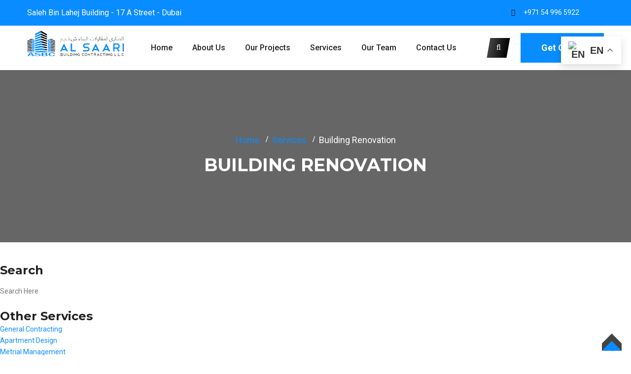

--- FILE ---
content_type: text/html; charset=UTF-8
request_url: https://alsaari.com/services/building-renovation/
body_size: 12678
content:

<!DOCTYPE html>
<html lang="en-US" class="no-js no-svg">
<head>
	<meta charset="UTF-8">
    
	<link href="https://alsaari.com/wp-content/uploads/2023/09/fave-1.png" rel="icon" type="image/x-icon">    
	<!-- responsive meta -->
	<meta name="viewport" content="width=device-width, initial-scale=1">
	<!-- For IE -->
    <meta http-equiv="X-UA-Compatible" content="IE=edge">
    <title>Building Renovation &#8211; Alsaari</title>
<meta name='robots' content='max-image-preview:large' />
	<style>img:is([sizes="auto" i], [sizes^="auto," i]) { contain-intrinsic-size: 3000px 1500px }</style>
	<link rel='dns-prefetch' href='//fonts.googleapis.com' />
<link rel="alternate" type="application/rss+xml" title="Alsaari &raquo; Feed" href="https://alsaari.com/feed/" />
<link rel="alternate" type="application/rss+xml" title="Alsaari &raquo; Comments Feed" href="https://alsaari.com/comments/feed/" />
<script type="text/javascript">
/* <![CDATA[ */
window._wpemojiSettings = {"baseUrl":"https:\/\/s.w.org\/images\/core\/emoji\/15.0.3\/72x72\/","ext":".png","svgUrl":"https:\/\/s.w.org\/images\/core\/emoji\/15.0.3\/svg\/","svgExt":".svg","source":{"concatemoji":"https:\/\/alsaari.com\/wp-includes\/js\/wp-emoji-release.min.js?ver=6.7.4"}};
/*! This file is auto-generated */
!function(i,n){var o,s,e;function c(e){try{var t={supportTests:e,timestamp:(new Date).valueOf()};sessionStorage.setItem(o,JSON.stringify(t))}catch(e){}}function p(e,t,n){e.clearRect(0,0,e.canvas.width,e.canvas.height),e.fillText(t,0,0);var t=new Uint32Array(e.getImageData(0,0,e.canvas.width,e.canvas.height).data),r=(e.clearRect(0,0,e.canvas.width,e.canvas.height),e.fillText(n,0,0),new Uint32Array(e.getImageData(0,0,e.canvas.width,e.canvas.height).data));return t.every(function(e,t){return e===r[t]})}function u(e,t,n){switch(t){case"flag":return n(e,"\ud83c\udff3\ufe0f\u200d\u26a7\ufe0f","\ud83c\udff3\ufe0f\u200b\u26a7\ufe0f")?!1:!n(e,"\ud83c\uddfa\ud83c\uddf3","\ud83c\uddfa\u200b\ud83c\uddf3")&&!n(e,"\ud83c\udff4\udb40\udc67\udb40\udc62\udb40\udc65\udb40\udc6e\udb40\udc67\udb40\udc7f","\ud83c\udff4\u200b\udb40\udc67\u200b\udb40\udc62\u200b\udb40\udc65\u200b\udb40\udc6e\u200b\udb40\udc67\u200b\udb40\udc7f");case"emoji":return!n(e,"\ud83d\udc26\u200d\u2b1b","\ud83d\udc26\u200b\u2b1b")}return!1}function f(e,t,n){var r="undefined"!=typeof WorkerGlobalScope&&self instanceof WorkerGlobalScope?new OffscreenCanvas(300,150):i.createElement("canvas"),a=r.getContext("2d",{willReadFrequently:!0}),o=(a.textBaseline="top",a.font="600 32px Arial",{});return e.forEach(function(e){o[e]=t(a,e,n)}),o}function t(e){var t=i.createElement("script");t.src=e,t.defer=!0,i.head.appendChild(t)}"undefined"!=typeof Promise&&(o="wpEmojiSettingsSupports",s=["flag","emoji"],n.supports={everything:!0,everythingExceptFlag:!0},e=new Promise(function(e){i.addEventListener("DOMContentLoaded",e,{once:!0})}),new Promise(function(t){var n=function(){try{var e=JSON.parse(sessionStorage.getItem(o));if("object"==typeof e&&"number"==typeof e.timestamp&&(new Date).valueOf()<e.timestamp+604800&&"object"==typeof e.supportTests)return e.supportTests}catch(e){}return null}();if(!n){if("undefined"!=typeof Worker&&"undefined"!=typeof OffscreenCanvas&&"undefined"!=typeof URL&&URL.createObjectURL&&"undefined"!=typeof Blob)try{var e="postMessage("+f.toString()+"("+[JSON.stringify(s),u.toString(),p.toString()].join(",")+"));",r=new Blob([e],{type:"text/javascript"}),a=new Worker(URL.createObjectURL(r),{name:"wpTestEmojiSupports"});return void(a.onmessage=function(e){c(n=e.data),a.terminate(),t(n)})}catch(e){}c(n=f(s,u,p))}t(n)}).then(function(e){for(var t in e)n.supports[t]=e[t],n.supports.everything=n.supports.everything&&n.supports[t],"flag"!==t&&(n.supports.everythingExceptFlag=n.supports.everythingExceptFlag&&n.supports[t]);n.supports.everythingExceptFlag=n.supports.everythingExceptFlag&&!n.supports.flag,n.DOMReady=!1,n.readyCallback=function(){n.DOMReady=!0}}).then(function(){return e}).then(function(){var e;n.supports.everything||(n.readyCallback(),(e=n.source||{}).concatemoji?t(e.concatemoji):e.wpemoji&&e.twemoji&&(t(e.twemoji),t(e.wpemoji)))}))}((window,document),window._wpemojiSettings);
/* ]]> */
</script>
<style id='wp-emoji-styles-inline-css' type='text/css'>

	img.wp-smiley, img.emoji {
		display: inline !important;
		border: none !important;
		box-shadow: none !important;
		height: 1em !important;
		width: 1em !important;
		margin: 0 0.07em !important;
		vertical-align: -0.1em !important;
		background: none !important;
		padding: 0 !important;
	}
</style>
<link rel='stylesheet' id='wp-block-library-css' href='https://alsaari.com/wp-includes/css/dist/block-library/style.min.css?ver=6.7.4' type='text/css' media='all' />
<style id='wp-block-library-theme-inline-css' type='text/css'>
.wp-block-audio :where(figcaption){color:#555;font-size:13px;text-align:center}.is-dark-theme .wp-block-audio :where(figcaption){color:#ffffffa6}.wp-block-audio{margin:0 0 1em}.wp-block-code{border:1px solid #ccc;border-radius:4px;font-family:Menlo,Consolas,monaco,monospace;padding:.8em 1em}.wp-block-embed :where(figcaption){color:#555;font-size:13px;text-align:center}.is-dark-theme .wp-block-embed :where(figcaption){color:#ffffffa6}.wp-block-embed{margin:0 0 1em}.blocks-gallery-caption{color:#555;font-size:13px;text-align:center}.is-dark-theme .blocks-gallery-caption{color:#ffffffa6}:root :where(.wp-block-image figcaption){color:#555;font-size:13px;text-align:center}.is-dark-theme :root :where(.wp-block-image figcaption){color:#ffffffa6}.wp-block-image{margin:0 0 1em}.wp-block-pullquote{border-bottom:4px solid;border-top:4px solid;color:currentColor;margin-bottom:1.75em}.wp-block-pullquote cite,.wp-block-pullquote footer,.wp-block-pullquote__citation{color:currentColor;font-size:.8125em;font-style:normal;text-transform:uppercase}.wp-block-quote{border-left:.25em solid;margin:0 0 1.75em;padding-left:1em}.wp-block-quote cite,.wp-block-quote footer{color:currentColor;font-size:.8125em;font-style:normal;position:relative}.wp-block-quote:where(.has-text-align-right){border-left:none;border-right:.25em solid;padding-left:0;padding-right:1em}.wp-block-quote:where(.has-text-align-center){border:none;padding-left:0}.wp-block-quote.is-large,.wp-block-quote.is-style-large,.wp-block-quote:where(.is-style-plain){border:none}.wp-block-search .wp-block-search__label{font-weight:700}.wp-block-search__button{border:1px solid #ccc;padding:.375em .625em}:where(.wp-block-group.has-background){padding:1.25em 2.375em}.wp-block-separator.has-css-opacity{opacity:.4}.wp-block-separator{border:none;border-bottom:2px solid;margin-left:auto;margin-right:auto}.wp-block-separator.has-alpha-channel-opacity{opacity:1}.wp-block-separator:not(.is-style-wide):not(.is-style-dots){width:100px}.wp-block-separator.has-background:not(.is-style-dots){border-bottom:none;height:1px}.wp-block-separator.has-background:not(.is-style-wide):not(.is-style-dots){height:2px}.wp-block-table{margin:0 0 1em}.wp-block-table td,.wp-block-table th{word-break:normal}.wp-block-table :where(figcaption){color:#555;font-size:13px;text-align:center}.is-dark-theme .wp-block-table :where(figcaption){color:#ffffffa6}.wp-block-video :where(figcaption){color:#555;font-size:13px;text-align:center}.is-dark-theme .wp-block-video :where(figcaption){color:#ffffffa6}.wp-block-video{margin:0 0 1em}:root :where(.wp-block-template-part.has-background){margin-bottom:0;margin-top:0;padding:1.25em 2.375em}
</style>
<style id='classic-theme-styles-inline-css' type='text/css'>
/*! This file is auto-generated */
.wp-block-button__link{color:#fff;background-color:#32373c;border-radius:9999px;box-shadow:none;text-decoration:none;padding:calc(.667em + 2px) calc(1.333em + 2px);font-size:1.125em}.wp-block-file__button{background:#32373c;color:#fff;text-decoration:none}
</style>
<style id='global-styles-inline-css' type='text/css'>
:root{--wp--preset--aspect-ratio--square: 1;--wp--preset--aspect-ratio--4-3: 4/3;--wp--preset--aspect-ratio--3-4: 3/4;--wp--preset--aspect-ratio--3-2: 3/2;--wp--preset--aspect-ratio--2-3: 2/3;--wp--preset--aspect-ratio--16-9: 16/9;--wp--preset--aspect-ratio--9-16: 9/16;--wp--preset--color--black: #000000;--wp--preset--color--cyan-bluish-gray: #abb8c3;--wp--preset--color--white: #ffffff;--wp--preset--color--pale-pink: #f78da7;--wp--preset--color--vivid-red: #cf2e2e;--wp--preset--color--luminous-vivid-orange: #ff6900;--wp--preset--color--luminous-vivid-amber: #fcb900;--wp--preset--color--light-green-cyan: #7bdcb5;--wp--preset--color--vivid-green-cyan: #00d084;--wp--preset--color--pale-cyan-blue: #8ed1fc;--wp--preset--color--vivid-cyan-blue: #0693e3;--wp--preset--color--vivid-purple: #9b51e0;--wp--preset--gradient--vivid-cyan-blue-to-vivid-purple: linear-gradient(135deg,rgba(6,147,227,1) 0%,rgb(155,81,224) 100%);--wp--preset--gradient--light-green-cyan-to-vivid-green-cyan: linear-gradient(135deg,rgb(122,220,180) 0%,rgb(0,208,130) 100%);--wp--preset--gradient--luminous-vivid-amber-to-luminous-vivid-orange: linear-gradient(135deg,rgba(252,185,0,1) 0%,rgba(255,105,0,1) 100%);--wp--preset--gradient--luminous-vivid-orange-to-vivid-red: linear-gradient(135deg,rgba(255,105,0,1) 0%,rgb(207,46,46) 100%);--wp--preset--gradient--very-light-gray-to-cyan-bluish-gray: linear-gradient(135deg,rgb(238,238,238) 0%,rgb(169,184,195) 100%);--wp--preset--gradient--cool-to-warm-spectrum: linear-gradient(135deg,rgb(74,234,220) 0%,rgb(151,120,209) 20%,rgb(207,42,186) 40%,rgb(238,44,130) 60%,rgb(251,105,98) 80%,rgb(254,248,76) 100%);--wp--preset--gradient--blush-light-purple: linear-gradient(135deg,rgb(255,206,236) 0%,rgb(152,150,240) 100%);--wp--preset--gradient--blush-bordeaux: linear-gradient(135deg,rgb(254,205,165) 0%,rgb(254,45,45) 50%,rgb(107,0,62) 100%);--wp--preset--gradient--luminous-dusk: linear-gradient(135deg,rgb(255,203,112) 0%,rgb(199,81,192) 50%,rgb(65,88,208) 100%);--wp--preset--gradient--pale-ocean: linear-gradient(135deg,rgb(255,245,203) 0%,rgb(182,227,212) 50%,rgb(51,167,181) 100%);--wp--preset--gradient--electric-grass: linear-gradient(135deg,rgb(202,248,128) 0%,rgb(113,206,126) 100%);--wp--preset--gradient--midnight: linear-gradient(135deg,rgb(2,3,129) 0%,rgb(40,116,252) 100%);--wp--preset--font-size--small: 13px;--wp--preset--font-size--medium: 20px;--wp--preset--font-size--large: 36px;--wp--preset--font-size--x-large: 42px;--wp--preset--spacing--20: 0.44rem;--wp--preset--spacing--30: 0.67rem;--wp--preset--spacing--40: 1rem;--wp--preset--spacing--50: 1.5rem;--wp--preset--spacing--60: 2.25rem;--wp--preset--spacing--70: 3.38rem;--wp--preset--spacing--80: 5.06rem;--wp--preset--shadow--natural: 6px 6px 9px rgba(0, 0, 0, 0.2);--wp--preset--shadow--deep: 12px 12px 50px rgba(0, 0, 0, 0.4);--wp--preset--shadow--sharp: 6px 6px 0px rgba(0, 0, 0, 0.2);--wp--preset--shadow--outlined: 6px 6px 0px -3px rgba(255, 255, 255, 1), 6px 6px rgba(0, 0, 0, 1);--wp--preset--shadow--crisp: 6px 6px 0px rgba(0, 0, 0, 1);}:where(.is-layout-flex){gap: 0.5em;}:where(.is-layout-grid){gap: 0.5em;}body .is-layout-flex{display: flex;}.is-layout-flex{flex-wrap: wrap;align-items: center;}.is-layout-flex > :is(*, div){margin: 0;}body .is-layout-grid{display: grid;}.is-layout-grid > :is(*, div){margin: 0;}:where(.wp-block-columns.is-layout-flex){gap: 2em;}:where(.wp-block-columns.is-layout-grid){gap: 2em;}:where(.wp-block-post-template.is-layout-flex){gap: 1.25em;}:where(.wp-block-post-template.is-layout-grid){gap: 1.25em;}.has-black-color{color: var(--wp--preset--color--black) !important;}.has-cyan-bluish-gray-color{color: var(--wp--preset--color--cyan-bluish-gray) !important;}.has-white-color{color: var(--wp--preset--color--white) !important;}.has-pale-pink-color{color: var(--wp--preset--color--pale-pink) !important;}.has-vivid-red-color{color: var(--wp--preset--color--vivid-red) !important;}.has-luminous-vivid-orange-color{color: var(--wp--preset--color--luminous-vivid-orange) !important;}.has-luminous-vivid-amber-color{color: var(--wp--preset--color--luminous-vivid-amber) !important;}.has-light-green-cyan-color{color: var(--wp--preset--color--light-green-cyan) !important;}.has-vivid-green-cyan-color{color: var(--wp--preset--color--vivid-green-cyan) !important;}.has-pale-cyan-blue-color{color: var(--wp--preset--color--pale-cyan-blue) !important;}.has-vivid-cyan-blue-color{color: var(--wp--preset--color--vivid-cyan-blue) !important;}.has-vivid-purple-color{color: var(--wp--preset--color--vivid-purple) !important;}.has-black-background-color{background-color: var(--wp--preset--color--black) !important;}.has-cyan-bluish-gray-background-color{background-color: var(--wp--preset--color--cyan-bluish-gray) !important;}.has-white-background-color{background-color: var(--wp--preset--color--white) !important;}.has-pale-pink-background-color{background-color: var(--wp--preset--color--pale-pink) !important;}.has-vivid-red-background-color{background-color: var(--wp--preset--color--vivid-red) !important;}.has-luminous-vivid-orange-background-color{background-color: var(--wp--preset--color--luminous-vivid-orange) !important;}.has-luminous-vivid-amber-background-color{background-color: var(--wp--preset--color--luminous-vivid-amber) !important;}.has-light-green-cyan-background-color{background-color: var(--wp--preset--color--light-green-cyan) !important;}.has-vivid-green-cyan-background-color{background-color: var(--wp--preset--color--vivid-green-cyan) !important;}.has-pale-cyan-blue-background-color{background-color: var(--wp--preset--color--pale-cyan-blue) !important;}.has-vivid-cyan-blue-background-color{background-color: var(--wp--preset--color--vivid-cyan-blue) !important;}.has-vivid-purple-background-color{background-color: var(--wp--preset--color--vivid-purple) !important;}.has-black-border-color{border-color: var(--wp--preset--color--black) !important;}.has-cyan-bluish-gray-border-color{border-color: var(--wp--preset--color--cyan-bluish-gray) !important;}.has-white-border-color{border-color: var(--wp--preset--color--white) !important;}.has-pale-pink-border-color{border-color: var(--wp--preset--color--pale-pink) !important;}.has-vivid-red-border-color{border-color: var(--wp--preset--color--vivid-red) !important;}.has-luminous-vivid-orange-border-color{border-color: var(--wp--preset--color--luminous-vivid-orange) !important;}.has-luminous-vivid-amber-border-color{border-color: var(--wp--preset--color--luminous-vivid-amber) !important;}.has-light-green-cyan-border-color{border-color: var(--wp--preset--color--light-green-cyan) !important;}.has-vivid-green-cyan-border-color{border-color: var(--wp--preset--color--vivid-green-cyan) !important;}.has-pale-cyan-blue-border-color{border-color: var(--wp--preset--color--pale-cyan-blue) !important;}.has-vivid-cyan-blue-border-color{border-color: var(--wp--preset--color--vivid-cyan-blue) !important;}.has-vivid-purple-border-color{border-color: var(--wp--preset--color--vivid-purple) !important;}.has-vivid-cyan-blue-to-vivid-purple-gradient-background{background: var(--wp--preset--gradient--vivid-cyan-blue-to-vivid-purple) !important;}.has-light-green-cyan-to-vivid-green-cyan-gradient-background{background: var(--wp--preset--gradient--light-green-cyan-to-vivid-green-cyan) !important;}.has-luminous-vivid-amber-to-luminous-vivid-orange-gradient-background{background: var(--wp--preset--gradient--luminous-vivid-amber-to-luminous-vivid-orange) !important;}.has-luminous-vivid-orange-to-vivid-red-gradient-background{background: var(--wp--preset--gradient--luminous-vivid-orange-to-vivid-red) !important;}.has-very-light-gray-to-cyan-bluish-gray-gradient-background{background: var(--wp--preset--gradient--very-light-gray-to-cyan-bluish-gray) !important;}.has-cool-to-warm-spectrum-gradient-background{background: var(--wp--preset--gradient--cool-to-warm-spectrum) !important;}.has-blush-light-purple-gradient-background{background: var(--wp--preset--gradient--blush-light-purple) !important;}.has-blush-bordeaux-gradient-background{background: var(--wp--preset--gradient--blush-bordeaux) !important;}.has-luminous-dusk-gradient-background{background: var(--wp--preset--gradient--luminous-dusk) !important;}.has-pale-ocean-gradient-background{background: var(--wp--preset--gradient--pale-ocean) !important;}.has-electric-grass-gradient-background{background: var(--wp--preset--gradient--electric-grass) !important;}.has-midnight-gradient-background{background: var(--wp--preset--gradient--midnight) !important;}.has-small-font-size{font-size: var(--wp--preset--font-size--small) !important;}.has-medium-font-size{font-size: var(--wp--preset--font-size--medium) !important;}.has-large-font-size{font-size: var(--wp--preset--font-size--large) !important;}.has-x-large-font-size{font-size: var(--wp--preset--font-size--x-large) !important;}
:where(.wp-block-post-template.is-layout-flex){gap: 1.25em;}:where(.wp-block-post-template.is-layout-grid){gap: 1.25em;}
:where(.wp-block-columns.is-layout-flex){gap: 2em;}:where(.wp-block-columns.is-layout-grid){gap: 2em;}
:root :where(.wp-block-pullquote){font-size: 1.5em;line-height: 1.6;}
</style>
<link rel='stylesheet' id='contact-form-7-css' href='https://alsaari.com/wp-content/plugins/contact-form-7/includes/css/styles.css?ver=5.8' type='text/css' media='all' />
<link rel='stylesheet' id='bootstrap-css' href='https://alsaari.com/wp-content/themes/montro/assets/css/bootstrap.css?ver=6.7.4' type='text/css' media='all' />
<link rel='stylesheet' id='font-awesome-css' href='https://alsaari.com/wp-content/themes/montro/assets/css/fontawesome-all.css?ver=6.7.4' type='text/css' media='all' />
<link rel='stylesheet' id='flaticon-css' href='https://alsaari.com/wp-content/themes/montro/assets/css/flaticon.css?ver=6.7.4' type='text/css' media='all' />
<link rel='stylesheet' id='animate-css' href='https://alsaari.com/wp-content/themes/montro/assets/css/animate.css?ver=6.7.4' type='text/css' media='all' />
<link rel='stylesheet' id='owl-css' href='https://alsaari.com/wp-content/themes/montro/assets/css/owl.css?ver=6.7.4' type='text/css' media='all' />
<link rel='stylesheet' id='jquery-ui-css' href='https://alsaari.com/wp-content/themes/montro/assets/css/jquery-ui.css?ver=6.7.4' type='text/css' media='all' />
<link rel='stylesheet' id='custom-animate-css' href='https://alsaari.com/wp-content/themes/montro/assets/css/custom-animate.css?ver=6.7.4' type='text/css' media='all' />
<link rel='stylesheet' id='magnific-popup-css' href='https://alsaari.com/wp-content/themes/montro/assets/css/magnific-popup.css?ver=6.7.4' type='text/css' media='all' />
<link rel='stylesheet' id='bootstrap-touchspin-css' href='https://alsaari.com/wp-content/themes/montro/assets/css/jquery.bootstrap-touchspin.css?ver=6.7.4' type='text/css' media='all' />
<link rel='stylesheet' id='mCustomScrollbar-css' href='https://alsaari.com/wp-content/themes/montro/assets/css/jquery.mCustomScrollbar.min.css?ver=6.7.4' type='text/css' media='all' />
<link rel='stylesheet' id='swiper-css' href='https://alsaari.com/wp-content/themes/montro/assets/css/swiper.min.css?ver=6.7.4' type='text/css' media='all' />
<link rel='stylesheet' id='montro-main-css' href='https://alsaari.com/wp-content/themes/montro/style.css?ver=6.7.4' type='text/css' media='all' />
<link rel='stylesheet' id='montro-style-css' href='https://alsaari.com/wp-content/themes/montro/assets/css/style.css?ver=6.7.4' type='text/css' media='all' />
<link rel='stylesheet' id='montro-default-theme-css' href='https://alsaari.com/wp-content/themes/montro/assets/css/color-themes/default-theme.css?ver=6.7.4' type='text/css' media='all' />
<link rel='stylesheet' id='montro-custom-css' href='https://alsaari.com/wp-content/themes/montro/assets/css/custom.css?ver=6.7.4' type='text/css' media='all' />
<link rel='stylesheet' id='montro-woocommerce-css' href='https://alsaari.com/wp-content/themes/montro/assets/css/woocommerce.css?ver=6.7.4' type='text/css' media='all' />
<link rel='stylesheet' id='montro-responsive-css' href='https://alsaari.com/wp-content/themes/montro/assets/css/responsive.css?ver=6.7.4' type='text/css' media='all' />
<link rel='stylesheet' id='montro-tut-css' href='https://alsaari.com/wp-content/themes/montro/assets/css/tut.css?ver=6.7.4' type='text/css' media='all' />
<link rel='stylesheet' id='montro-main-color-scheme-css' href='https://alsaari.com/wp-content/themes/montro/assets/css/color.php?primary_color=098cff&#038;secondary_color=222222&#038;content_color=555555&#038;ver=6.7.4' type='text/css' media='all' />
<link rel='stylesheet' id='montro-theme-fonts-css' href='https://fonts.googleapis.com/css?family=Montserrat%3Awght%40100%2C200%2C300%2C400%2C500%2C600%2C700%2C800%2C900%7CRoboto%3Awght%40100%2C300%2C400%2C500%2C700%2C900&#038;subset=latin%2Clatin-ext' type='text/css' media='all' />
<script type="text/javascript" id="jquery-core-js-extra">
/* <![CDATA[ */
var montro_data = {"ajaxurl":"https:\/\/alsaari.com\/wp-admin\/admin-ajax.php","nonce":"bc5d1c7023"};
/* ]]> */
</script>
<script type="text/javascript" src="https://alsaari.com/wp-includes/js/jquery/jquery.min.js?ver=3.7.1" id="jquery-core-js"></script>
<script type="text/javascript" src="https://alsaari.com/wp-includes/js/jquery/jquery-migrate.min.js?ver=3.4.1" id="jquery-migrate-js"></script>
<link rel="https://api.w.org/" href="https://alsaari.com/wp-json/" /><link rel="alternate" title="JSON" type="application/json" href="https://alsaari.com/wp-json/wp/v2/pages/1717" /><link rel="EditURI" type="application/rsd+xml" title="RSD" href="https://alsaari.com/xmlrpc.php?rsd" />
<meta name="generator" content="WordPress 6.7.4" />
<link rel="canonical" href="https://alsaari.com/services/building-renovation/" />
<link rel='shortlink' href='https://alsaari.com/?p=1717' />
<link rel="alternate" title="oEmbed (JSON)" type="application/json+oembed" href="https://alsaari.com/wp-json/oembed/1.0/embed?url=https%3A%2F%2Falsaari.com%2Fservices%2Fbuilding-renovation%2F" />
<link rel="alternate" title="oEmbed (XML)" type="text/xml+oembed" href="https://alsaari.com/wp-json/oembed/1.0/embed?url=https%3A%2F%2Falsaari.com%2Fservices%2Fbuilding-renovation%2F&#038;format=xml" />
		<style type="text/css" id="wp-custom-css">
			.header-style-two .main-menu .navigation > li > a {
    padding: 30px 10px;
}

.project-detail-section .content-column h3 {
    display:none;
}

.project-summery-section {
    display:none;
}

.project-challenge-section {
    display:none;
}

.project-mission-section {
   display:none;
}

.project-detail-section .carousel-column .owl-nav {
    position: absolute;
    right: 40px;
    top: -80px!important;
}

@media only screen and (max-width: 599px) {
.header-top {
    background-color: #098CFF!important;
}
}		</style>
		</head>


<body class="page-template page-template-tpl-default-elementor page-template-tpl-default-elementor-php page page-id-1717 page-child parent-pageid-2996 wp-embed-responsive menu-layer"> 


 

<div class="">
<div class="page-wrapper   ">

		
	<!-- Main Header / Header Style Two -->
    <header class="main-header header-style-two">
    			<!-- Header Top -->
        <div class="header-top">
            <div class="auto-container">
                <div class="inner-container clearfix">
                	                    <!-- Top Left -->
                    <div class="top-left clearfix">
						<div class="text">Saleh Bin Lahej Building - 17 A Street - Dubai</div>
                    </div>
                    					
					<!-- Top Right -->
                    <div class="top-right clearfix">
						<ul class="top-list">
							                            <li><span class="icon flaticon-telephone"></span><a href="tel:971549965922">+971 54 996 5922</a></li>
                                                        
                            						</ul>
                        
                        					</div>
					
                </div>
            </div>
        </div>
		        
        <!-- Header Upper -->
        <div class="header-upper">
            <div class="auto-container">
                <div class="clearfix">
					<!-- Logo Box -->
					<div class="pull-left logo-box">
						<div class="logo"><a href="https://alsaari.com/" title="Alsaari"><img src="https://alsaari.com/wp-content/uploads/2023/09/alsaari-logo.png" alt="logo" style=" width:200px;" /></a></div>
					</div>
					
                    <div class="pull-right upper-right clearfix">
                        <div class="nav-outer clearfix">
							<!-- Mobile Navigation Toggler -->
							<div class="mobile-nav-toggler"><span class="icon flaticon-menu-2"></span></div>
							<!-- Main Menu -->
							<nav class="main-menu show navbar-expand-md">
								<div class="navbar-header">
									<button class="navbar-toggler" type="button" data-toggle="collapse" data-target="#navbarSupportedContent" aria-controls="navbarSupportedContent" aria-expanded="false" aria-label="Toggle navigation">
										<span class="icon-bar"></span>
										<span class="icon-bar"></span>
										<span class="icon-bar"></span>
									</button>
								</div>
								
								<div class="navbar-collapse collapse clearfix" id="navbarSupportedContent">
									<ul class="navigation clearfix">
										<li id="menu-item-1940" class="menu-item menu-item-type-custom menu-item-object-custom menu-item-home menu-item-1940"><a title="Home" href="https://alsaari.com/" class="hvr-underline-from-left1" data-scroll data-options="easing: easeOutQuart">Home</a></li>
<li id="menu-item-1532" class="menu-item menu-item-type-post_type menu-item-object-page menu-item-1532"><a title="About Us" href="https://alsaari.com/about-us/" class="hvr-underline-from-left1" data-scroll data-options="easing: easeOutQuart">About Us</a></li>
<li id="menu-item-1775" class="menu-item menu-item-type-post_type menu-item-object-page menu-item-1775"><a title="Our Projects" href="https://alsaari.com/our-projects/" class="hvr-underline-from-left1" data-scroll data-options="easing: easeOutQuart">Our Projects</a></li>
<li id="menu-item-2987" class="menu-item menu-item-type-post_type menu-item-object-page current-page-ancestor menu-item-2987"><a title="Services" href="https://alsaari.com/services/" class="hvr-underline-from-left1" data-scroll data-options="easing: easeOutQuart">Services</a></li>
<li id="menu-item-3775" class="menu-item menu-item-type-custom menu-item-object-custom menu-item-3775"><a title="Our Team" href="https://alsaari.com/our-team/" class="hvr-underline-from-left1" data-scroll data-options="easing: easeOutQuart">Our Team</a></li>
<li id="menu-item-1839" class="menu-item menu-item-type-post_type menu-item-object-page menu-item-1839"><a title="Contact us" href="https://alsaari.com/contact/" class="hvr-underline-from-left1" data-scroll data-options="easing: easeOutQuart">Contact us</a></li>
									 </ul>
								</div>
							</nav>
							<!-- Main Menu End-->

							<!-- Options Box -->
							<div class="options-box clearfix">
								                                
                                								<!--Search Box-->
								<div class="search-box-outer">
									<div class="search-box-btn"><span class="fa fa-search"></span></div>
								</div>
																
																<div class="btn-box">
                                	<a href="https://alsaari.com/contact/" class="theme-btn btn-style-one"><span class="txt">Get Quote</span></a>
								</div>
															</div>
						</div>
                    </div>
                </div>
            </div>
        </div>
        <!--End Header Upper-->
        
		<!-- Sticky Header  -->
        <div class="sticky-header">
            <div class="auto-container clearfix">
                <!--Logo-->
                <div class="logo pull-left">
                    <a href="https://alsaari.com/" title="Alsaari"><img src="https://alsaari.com/wp-content/uploads/2023/09/alsaari-logo.png" alt="logo" style=" width:170px;" /></a>                </div>
                <!--Right Col-->
                <div class="pull-right">
                    <!-- Main Menu -->
                    <nav class="main-menu">
                        <!--Keep This Empty / Menu will come through Javascript-->
                    </nav><!-- Main Menu End-->
					
					<!-- Options Box -->
					<div class="options-box clearfix">
												<!--Search Box-->
						<div class="search-box-outer">
							<div class="search-box-btn"><span class="fa fa-search"></span></div>
						</div>
                        						
												<div class="btn-box">
							<a href="https://alsaari.com/contact/" class="theme-btn btn-style-one"><span class="txt">Get Quote</span></a>
						</div>
                        					</div>
                </div>
            </div>
        </div><!-- End Sticky Menu -->
		
        <!-- Mobile Menu  -->
        <div class="mobile-menu">
            <div class="menu-backdrop"></div>
            <div class="close-btn"><span class="icon flaticon-multiply"></span></div>
            
            <nav class="menu-box">
                <div class="nav-logo"><a href="https://alsaari.com/" title="Alsaari"><img src="https://alsaari.com/wp-content/uploads/2023/09/alsaari-logo.png" alt="logo" style="" /></a></div>
                <div class="menu-outer">
					<!--Here Menu Will Come Automatically Via Javascript / Same Menu as in Header-->
				</div>
            </nav>
        </div><!-- End Mobile Menu -->
    
    </header>
    <!-- End Main Header -->
	
			<!-- Page Title -->
<section class="page-title" style="background-image: url(https://themerange.net/wp/montro/wp-content/uploads/2022/05/7.jpg)">
    <div class="auto-container">
        <ul class="page-breadcrumb">
            <li><a href="https://alsaari.com/">Home</a></li><li><a href="https://alsaari.com/services/">Services</a></li><li>Building Renovation</li>        </ul>
        <h2>  Building Renovation</h2>
    </div>
</section>
<!-- End Page Title -->
	<p><!-- Sidebar Page Container --><br />
                	                    <!-- Sidebar Side --></p>
<aside>
<h4>Search</h4>
<p><!-- Search --></p>
<form method="get" action="https://themerange.net/wp/montro/">
            <input type="search" name="s" value="" placeholder="Search Here"><br />
            <button type="submit"></button><br />
    </form>
<h4>Other Services</h4>
<ul id="menu-services-menu">
<li id="menu-item-1753"><a href="https://themerange.net/wp/montro/services/general-contracting/">General Contracting</a></li>
<li id="menu-item-1754"><a href="https://themerange.net/wp/montro/services/apartment-design/">Apartment Design</a></li>
<li id="menu-item-1755"><a href="https://themerange.net/wp/montro/services/metrial-management/">Metrial Management</a></li>
<li id="menu-item-1756"><a href="https://themerange.net/wp/montro/services/building-renovation/">Building Renovation</a></li>
<li id="menu-item-1757"><a href="https://themerange.net/wp/montro/services/building-construction/">Building Construction</a></li>
<li id="menu-item-1758"><a href="https://themerange.net/wp/montro/services/architecture-design/">Architecture Design</a></li>
</ul>
<p>		<!-- Banner Widget --><br />
                Add Your Banner</p>
<h3>How to Increase <br /> Your Profit in </h3>
<p>                                <a href="https://themerange.net/wp/montro/contact-us-01/">Read More</a><br />
                                </aside>
<p>                    <!-- Content Side --><br />
                                    <img decoding="async" src="https://alsaari.com/wp-content/uploads/2022/05/service-7.jpg" alt="Awesome Image"></p>
<h3>Automotive parts and system build</h3>
<p>Lorem Ipsum is simply dummy text of the printing and typesetting industry. Lorem Ipsum has been the industry&#8217;s standard dummy text ever since the 1500s Lorem Ipsum is simply dummy text of the printing. Lorem Ipsum is simply dummy text of the printing and typesetting industry. Lorem Ipsum has been industry&#8217;s standard dummy text ever since the 1500s Lorem Ipsum is simply dummy text of the printing.</p>
<h4>Our Process</h4>
<p>                                    	                                        <!-- Feature Column --></p>
<h5>Research &amp; Analysis</h5>
<p>                                                                                <!-- Feature Column --></p>
<h5>Industry Development</h5>
<p>                                                                                <!-- Feature Column --></p>
<h5>Production Launch</h5>
<p>                                                    <img decoding="async" src="https://alsaari.com/wp-content/uploads/2022/05/service-9.jpg" alt="Signature" /></p>
<h4>We are giving you a chance <br /> to build your dream</h4>
<p>At vero eos et accusamus et iusto odio digni goi kussimos ducioip mus qui blanditiis praese. Ntium voluum deleniti atque corrupti to quosto rica.</p>
<p>Lorem Ipsum has been industry&#8217;s standard dummy text ever since the 1500s Lorem Ipsum is simply dummy text of the printing.</p>
<h4>What You Receive?</h4>
<p>Lorem Ipsum is simply dummy text of the printing and typesetting industry. Lorem Ipsum has been the industry&#8217;s standard dummy text ever since the 1500s Lorem Ipsum is simply dummy text of the printing. Lorem Ipsum is simply dummy text of the printing and typesetting industry. Lorem Ipsum has been industry&#8217;s standard dummy text ever since the 1500s Lorem Ipsum is simply dummy text of the printing.</p>
<p>                                                                        <!-- Service Info Tabs --><br />
                                        <!-- Service Tabs --><br />
                                            <!--Tab Btns--></p>
<ul>
<li data-tab="#prod-1">Personal Care</li>
<li data-tab="#prod-2">Super Support</li>
<li data-tab="#prod-3">Guaranteed</li>
</ul>
<p>                                            <!--Tabs Container--><br />
                                                                                                <!-- Tab / Active Tab --></p>
<p>Lorem Ipsum is simply dummy text of the printing and typesetting industry. Lorem Ipsum has been the industry&#8217;s standard dummy text ever since the 1500s Lorem Ipsum is simply dummy text of the printing. Lorem Ipsum is simply dummy text of the printing and typesetting industry.</p>
<p>Lorem Ipsum has been industry&#8217;s standard dummy text ever since the 1500s Lorem Ipsum is simply dummy text of the printing.</p>
<p>                                                                                                <!-- Tab / Active Tab --></p>
<p>Lorem Ipsum is simply dummy text of the printing and typesetting industry. Lorem Ipsum has been the industry&#8217;s standard dummy text ever since the 1500s Lorem Ipsum is simply dummy text of the printing. Lorem Ipsum is simply dummy text of the printing and typesetting industry.</p>
<p>Lorem Ipsum has been industry&#8217;s standard dummy text ever since the 1500s Lorem Ipsum is simply dummy text of the printing.</p>
<p>                                                                                                <!-- Tab / Active Tab --></p>
<p>Lorem Ipsum is simply dummy text of the printing and typesetting industry. Lorem Ipsum has been the industry&#8217;s standard dummy text ever since the 1500s Lorem Ipsum is simply dummy text of the printing. Lorem Ipsum is simply dummy text of the printing and typesetting industry.</p>
<p>Lorem Ipsum has been industry&#8217;s standard dummy text ever since the 1500s Lorem Ipsum is simply dummy text of the printing.</p>
<p>        <!-- Clients Section --></p>
<section>
                    <!-- Sponsors Carousel --></p>
<ul>
<li>
<figure><a href=""><img decoding="async" src="https://alsaari.com/wp-content/uploads/2022/05/1.png" alt="Trust Estate"></a></figure>
</li>
<li>
<figure><a href=""><img decoding="async" src="https://alsaari.com/wp-content/uploads/2022/05/2.png" alt="Rawaiz Intro"></a></figure>
</li>
<li>
<figure><a href=""><img decoding="async" src="https://alsaari.com/wp-content/uploads/2022/05/3.png" alt="Multi Way"></a></figure>
</li>
<li>
<figure><a href=""><img decoding="async" src="https://alsaari.com/wp-content/uploads/2022/05/4.png" alt="Alpha Builder"></a></figure>
</li>
<li>
<figure><a href=""><img decoding="async" src="https://alsaari.com/wp-content/uploads/2022/05/5.png" alt="Construction"></a></figure>
</li>
</ul>
</section>
<p>        <!-- End Clients Section --></p>

	<div class="clearfix"></div>

		
    <!-- Main Footer -->
    <footer class="main-footer padd-top">
        
        		<div class="auto-container">
        	<!--Widgets Section-->
            <div class="widgets-section">
				<div class="row clearfix">
                	<div class="col-lg-3 col-md-6 col-sm-12 footer-column"><div id="montro_get_in_touch-1" class="footer-widget widget_montro_get_in_touch">      		
		<div class="links-widget">
            <h4>Get In Touch</h4>            <ul class="list-style-two">
            	                <li><span class="icon fa fa-send"></span>Saleh Bin Lahej Building - 17 A Street Dubai</li>
                                
                                <li><span class="icon fa fa-envelope"></span>Email : <a href="mailto:ASBC@alsaaricontracting.ae">ASBC@alsaaricontracting.ae</a></li>
                                
                                <li><span class="icon fa fa-phone"></span>Phone : <a href="tel:971549965922">+971 54 996 5922</a></li>
                                
                                <li><span class="icon fa fa-globe"></span>Support : <a href="tel:97143300080">+971 4 330 0080</a></li>
                            </ul>
        </div>
        
        </div></div><div class="col-lg-3 col-md-6 col-sm-12 footer-column"><div id="nav_menu-9" class="footer-widget widget_nav_menu"><h4>Quick Links</h4><div class="menu-main-menu-container"><ul id="menu-main-menu-1" class="menu"><li class="menu-item menu-item-type-custom menu-item-object-custom menu-item-home menu-item-1940"><a href="https://alsaari.com/">Home</a></li>
<li class="menu-item menu-item-type-post_type menu-item-object-page menu-item-1532"><a href="https://alsaari.com/about-us/">About Us</a></li>
<li class="menu-item menu-item-type-post_type menu-item-object-page menu-item-1775"><a href="https://alsaari.com/our-projects/">Our Projects</a></li>
<li class="menu-item menu-item-type-post_type menu-item-object-page current-page-ancestor menu-item-2987"><a href="https://alsaari.com/services/">Services</a></li>
<li class="menu-item menu-item-type-custom menu-item-object-custom menu-item-3775"><a href="https://alsaari.com/our-team/">Our Team</a></li>
<li class="menu-item menu-item-type-post_type menu-item-object-page menu-item-1839"><a href="https://alsaari.com/contact/">Contact us</a></li>
</ul></div></div></div><div class="col-lg-3 col-md-6 col-sm-12 footer-column"><div id="nav_menu-10" class="footer-widget widget_nav_menu"><h4>Services</h4><div class="menu-our-services-container"><ul id="menu-our-services" class="menu"><li id="menu-item-3875" class="menu-item menu-item-type-custom menu-item-object-custom menu-item-3875"><a href="https://alsaari.com/service/villa-warehouse-building-contracting/">Villa, Warehouse, Building Contracting</a></li>
<li id="menu-item-3876" class="menu-item menu-item-type-custom menu-item-object-custom menu-item-3876"><a href="https://alsaari.com/service/building-maintenance-work/">Building Maintenance Work</a></li>
<li id="menu-item-3877" class="menu-item menu-item-type-custom menu-item-object-custom menu-item-3877"><a href="https://alsaari.com/service/floor-maintenance-restoration/">Floor Maintenance</a></li>
<li id="menu-item-3878" class="menu-item menu-item-type-custom menu-item-object-custom menu-item-3878"><a href="https://alsaari.com/service/interior-exterior-carpentry-works/">Interior &#038; Exterior Carpentry Work</a></li>
<li id="menu-item-3879" class="menu-item menu-item-type-custom menu-item-object-custom menu-item-3879"><a href="https://alsaari.com/service/ceiling-exterior-carpentry-works/">Ceiling &#038; Exterior Carpentry Work</a></li>
<li id="menu-item-3880" class="menu-item menu-item-type-custom menu-item-object-custom menu-item-3880"><a href="https://alsaari.com/service/ceiling-roof-framing/">Ceiling &#038; Roof Framing</a></li>
<li id="menu-item-3881" class="menu-item menu-item-type-custom menu-item-object-custom menu-item-3881"><a href="https://alsaari.com/service/floor-wall-framing/">Floor &#038; Wall Framing</a></li>
<li id="menu-item-3882" class="menu-item menu-item-type-custom menu-item-object-custom menu-item-3882"><a href="https://alsaari.com/service/gypsum-works/">Gypsum Works</a></li>
</ul></div></div></div><div class="col-lg-3 col-md-6 col-sm-12 footer-column"><div id="montro_get_free_estimate-1" class="footer-widget widget_montro_get_free_estimate">      		
		<div class="request-widget">
            <h4>Get Free Estimate</h4>            
                        <a class="phone" href="tel:97143300080">+971 4 330 0080</a>
                        
            <div class="text">Get in touch with our team and get quote for your project.</div>
            
                        <a href="https://alsaari.com/contact/" class="btn-style-six theme-btn"><span class="txt">Request With Online Form</span></a>
                    </div>
        
        </div></div>				</div>
			</div>
		</div>
        		
		<!-- Footer Bottom -->
		<div class="footer-bottom">
			<div class="auto-container">
				<div class="row clearfix">
					<!-- Column -->
					<div class="column col-lg-6 col-md-12 col-sm-12">
						<div class="copyright">Copyright © 2023 Al Saari Building Contracting LLC All rights reserved.</div>
					</div>
                    
                    					<!-- Column -->
					<div class="column col-lg-6 col-md-12 col-sm-12">
						<!-- Menu Box -->
						<ul class="social-box">
                        	<li id="menu-item-1901" class="menu-item menu-item-type-post_type menu-item-object-page menu-item-1901"><a title="Terms &#038; Condition" href="https://alsaari.com/terms-condition/" class="hvr-underline-from-left1" data-scroll data-options="easing: easeOutQuart">Terms &#038; Condition</a></li>
<li id="menu-item-1902" class="menu-item menu-item-type-post_type menu-item-object-page menu-item-1902"><a title="Privacy &#038; Policy" href="https://alsaari.com/privacy-policy-2/" class="hvr-underline-from-left1" data-scroll data-options="easing: easeOutQuart">Privacy &#038; Policy</a></li>
<li id="menu-item-1903" class="menu-item menu-item-type-post_type menu-item-object-page menu-item-1903"><a title="Contact Us" href="https://alsaari.com/contact/" class="hvr-underline-from-left1" data-scroll data-options="easing: easeOutQuart">Contact Us</a></li>
						</ul>
					</div>
                    				</div>
			</div>
		</div>
	</footer>
    
	</div><!-- End Page Wrapper -->
</div>

<!-- Header Search -->
<div class="search-popup">
	<button class="close-search style-two"><span class="flaticon-multiply"></span></button>
	<button class="close-search"><span class="flaticon-multiply"></span></button>
	
<form action="https://alsaari.com/" method="get">
    <div class="form-group">
        <input type="search" name="s" placeholder="Search Here">
        <button type="submit"><i class="fa fa-search"></i></button>
    </div>
</form>
</div>
<!-- End Header Search -->

<!--Scroll to top-->
<div class="back-to-top scroll-to-target show-back-to-top" data-target="html">TOP</div>

<div class="gtranslate_wrapper" id="gt-wrapper-73268516"></div><script type="text/javascript" src="https://alsaari.com/wp-content/plugins/contact-form-7/includes/swv/js/index.js?ver=5.8" id="swv-js"></script>
<script type="text/javascript" id="contact-form-7-js-extra">
/* <![CDATA[ */
var wpcf7 = {"api":{"root":"https:\/\/alsaari.com\/wp-json\/","namespace":"contact-form-7\/v1"}};
/* ]]> */
</script>
<script type="text/javascript" src="https://alsaari.com/wp-content/plugins/contact-form-7/includes/js/index.js?ver=5.8" id="contact-form-7-js"></script>
<script type="text/javascript" src="https://alsaari.com/wp-includes/js/jquery/ui/core.min.js?ver=1.13.3" id="jquery-ui-core-js"></script>
<script type="text/javascript" src="https://alsaari.com/wp-content/themes/montro/assets/js/popper.min.js?ver=2.1.2" id="popper-js"></script>
<script type="text/javascript" src="https://alsaari.com/wp-content/themes/montro/assets/js/bootstrap.min.js?ver=2.1.2" id="bootstrap-js"></script>
<script type="text/javascript" src="https://alsaari.com/wp-content/themes/montro/assets/js/jquery.mCustomScrollbar.concat.min.js?ver=2.1.2" id="mCustomScrollbar.concat-js"></script>
<script type="text/javascript" src="https://alsaari.com/wp-content/themes/montro/assets/js/magnific-popup.min.js?ver=2.1.2" id="magnific-popup-js"></script>
<script type="text/javascript" src="https://alsaari.com/wp-content/themes/montro/assets/js/appear.js?ver=2.1.2" id="appear-js"></script>
<script type="text/javascript" src="https://alsaari.com/wp-content/themes/montro/assets/js/isotope.js?ver=2.1.2" id="isotope-js"></script>
<script type="text/javascript" src="https://alsaari.com/wp-content/themes/montro/assets/js/nav-tool.js?ver=2.1.2" id="nav-tool-js"></script>
<script type="text/javascript" src="https://alsaari.com/wp-content/themes/montro/assets/js/mixitup.js?ver=2.1.2" id="mixitup-js"></script>
<script type="text/javascript" src="https://alsaari.com/wp-content/themes/montro/assets/js/owl.js?ver=2.1.2" id="owl-js"></script>
<script type="text/javascript" src="https://alsaari.com/wp-content/themes/montro/assets/js/wow.js?ver=2.1.2" id="wow-js"></script>
<script type="text/javascript" src="https://alsaari.com/wp-content/themes/montro/assets/js/pagenav.js?ver=2.1.2" id="pagenav-js"></script>
<script type="text/javascript" src="https://alsaari.com/wp-content/themes/montro/assets/js/tilt.jquery.min.js?ver=2.1.2" id="tilt.jquery-js"></script>
<script type="text/javascript" src="https://alsaari.com/wp-content/themes/montro/assets/js/jquery-ui.js?ver=2.1.2" id="jquery-ui-js"></script>
<script type="text/javascript" src="https://alsaari.com/wp-content/themes/montro/assets/js/jquery.countdown.js?ver=2.1.2" id="countdown-js"></script>
<script type="text/javascript" src="https://alsaari.com/wp-content/themes/montro/assets/js/swiper.min.js?ver=2.1.2" id="swiper-js"></script>
<script type="text/javascript" src="https://alsaari.com/wp-content/themes/montro/assets/js/color-settings.js?ver=6.7.4" id="montro-color-settings-js"></script>
<script type="text/javascript" src="https://alsaari.com/wp-content/themes/montro/assets/js/script.js?ver=6.7.4" id="montro-main-script-js"></script>
<script type="text/javascript" src="https://alsaari.com/wp-includes/js/comment-reply.min.js?ver=6.7.4" id="comment-reply-js" async="async" data-wp-strategy="async"></script>
<script type="text/javascript" id="gt_widget_script_73268516-js-before">
/* <![CDATA[ */
window.gtranslateSettings = /* document.write */ window.gtranslateSettings || {};window.gtranslateSettings['73268516'] = {"default_language":"en","languages":["ar","en"],"url_structure":"none","flag_style":"2d","wrapper_selector":"#gt-wrapper-73268516","alt_flags":[],"float_switcher_open_direction":"top","switcher_horizontal_position":"right","switcher_vertical_position":"top","custom_css":".gt_float_switcher {\r\nmargin-top:54px!important;\r\n}","flags_location":"\/wp-content\/plugins\/gtranslate\/flags\/"};
/* ]]> */
</script><script src="https://alsaari.com/wp-content/plugins/gtranslate/js/float.js?ver=6.7.4" data-no-optimize="1" data-no-minify="1" data-gt-orig-url="/services/building-renovation/" data-gt-orig-domain="alsaari.com" data-gt-widget-id="73268516" defer></script></body>
</html>


--- FILE ---
content_type: text/css
request_url: https://alsaari.com/wp-content/themes/montro/assets/css/flaticon.css?ver=6.7.4
body_size: 1517
content:
@font-face {
  font-family: "Flaticon";
  src: url("../fonts/flaticon.eot");
  src: url("../fonts/flaticon.eot?#iefix") format("embedded-opentype"),
       url("../fonts/flaticon.woff") format("woff"),
       url("../fonts/flaticon.ttf") format("truetype"),
       url("../fonts/flaticon.svg#Flaticon") format("svg");
  font-weight: normal;
  font-style: normal;
}

@media screen and (-webkit-min-device-pixel-ratio:0) {
  @font-face {
    font-family: "Flaticon";
    src: url("../fonts/flaticon.svg#Flaticon") format("svg");
  }
}

[class^="flaticon-"]:before, [class*=" flaticon-"]:before,
[class^="flaticon-"]:after, [class*=" flaticon-"]:after {   
 	font-family: Flaticon;
	font-style: normal;
}

.flaticon-placeholder:before {
    content: "\f101";
}
.flaticon-timetable:before {
    content: "\f102";
}
.flaticon-unlink:before {
    content: "\f103";
}
.flaticon-play-arrow:before {
    content: "\f104";
}
.flaticon-money-bag:before {
    content: "\f105";
}
.flaticon-trophy:before {
    content: "\f106";
}
.flaticon-magnifying-glass:before {
    content: "\f107";
}
.flaticon-menu:before {
    content: "\f108";
}
.flaticon-shopping-cart:before {
    content: "\f109";
}
.flaticon-settings:before {
    content: "\f10a";
}
.flaticon-share:before {
    content: "\f10b";
}
.flaticon-headphones:before {
    content: "\f10c";
}
.flaticon-garbage:before {
    content: "\f10d";
}
.flaticon-shopping-cart-1:before {
    content: "\f10e";
}
.flaticon-email:before {
    content: "\f10f";
}
.flaticon-message:before {
    content: "\f110";
}
.flaticon-full-screen:before {
    content: "\f111";
}
.flaticon-multiply:before {
    content: "\f112";
}
.flaticon-media-play-symbol:before {
    content: "\f113";
}
.flaticon-arrow-pointing-to-right:before {
    content: "\f114";
}
.flaticon-pdf:before {
    content: "\f115";
}
.flaticon-menu-1:before {
    content: "\f116";
}
.flaticon-big-anchor:before {
    content: "\f117";
}
.flaticon-tick:before {
    content: "\f118";
}
.flaticon-email-1:before {
    content: "\f119";
}
.flaticon-placeholder-1:before {
    content: "\f11a";
}
.flaticon-home-page:before {
    content: "\f11b";
}
.flaticon-paper-plane:before {
    content: "\f11c";
}
.flaticon-smartphone:before {
    content: "\f11d";
}
.flaticon-edit:before {
    content: "\f11e";
}
.flaticon-plus-symbol:before {
    content: "\f11f";
}
.flaticon-user:before {
    content: "\f120";
}
.flaticon-checked:before {
    content: "\f121";
}
.flaticon-menu-2:before {
    content: "\f122";
}
.flaticon-search:before {
    content: "\f123";
}
.flaticon-plus:before {
    content: "\f124";
}
.flaticon-maps-and-flags:before {
    content: "\f125";
}
.flaticon-email-2:before {
    content: "\f126";
}
.flaticon-user-1:before {
    content: "\f127";
}
.flaticon-tick-1:before {
    content: "\f128";
}
.flaticon-right-arrow:before {
    content: "\f129";
}
.flaticon-left-arrow:before {
    content: "\f12a";
}
.flaticon-call:before {
    content: "\f12b";
}
.flaticon-comment:before {
    content: "\f12c";
}
.flaticon-blocks-with-angled-cuts:before {
    content: "\f12d";
}
.flaticon-straight-quotes:before {
    content: "\f12e";
}
.flaticon-left-arrow-1:before {
    content: "\f12f";
}
.flaticon-right-arrow-1:before {
    content: "\f130";
}
.flaticon-down-arrow:before {
    content: "\f131";
}
.flaticon-user-2:before {
    content: "\f132";
}
.flaticon-call-1:before {
    content: "\f133";
}
.flaticon-quote:before {
    content: "\f134";
}
.flaticon-quote-1:before {
    content: "\f135";
}
.flaticon-down-arrow-1:before {
    content: "\f136";
}
.flaticon-time:before {
    content: "\f137";
}
.flaticon-play:before {
    content: "\f138";
}
.flaticon-check:before {
    content: "\f139";
}
.flaticon-close:before {
    content: "\f13a";
}
.flaticon-call-2:before {
    content: "\f13b";
}
.flaticon-trash:before {
    content: "\f13c";
}
.flaticon-send:before {
    content: "\f13d";
}
.flaticon-email-3:before {
    content: "\f13e";
}
.flaticon-play-button:before {
    content: "\f13f";
}
.flaticon-worldwide:before {
    content: "\f140";
}
.flaticon-quotation:before {
    content: "\f141";
}
.flaticon-magnifying-glass-1:before {
    content: "\f142";
}
.flaticon-avatar:before {
    content: "\f143";
}
.flaticon-heart:before {
    content: "\f144";
}
.flaticon-like:before {
    content: "\f145";
}
.flaticon-back:before {
    content: "\f146";
}
.flaticon-cancel:before {
    content: "\f147";
}
.flaticon-next:before {
    content: "\f148";
}
.flaticon-house:before {
    content: "\f149";
}
.flaticon-chat:before {
    content: "\f14a";
}
.flaticon-envelope:before {
    content: "\f14b";
}
.flaticon-home:before {
    content: "\f14c";
}
.flaticon-placeholder-2:before {
    content: "\f14d";
}
.flaticon-megaphone:before {
    content: "\f14e";
}
.flaticon-eye:before {
    content: "\f14f";
}
.flaticon-play-button-1:before {
    content: "\f150";
}
.flaticon-padlock:before {
    content: "\f151";
}
.flaticon-planet-earth:before {
    content: "\f152";
}
.flaticon-chat-1:before {
    content: "\f153";
}
.flaticon-magnifying-glass-2:before {
    content: "\f154";
}
.flaticon-quote-2:before {
    content: "\f155";
}
.flaticon-next-1:before {
    content: "\f156";
}
.flaticon-menu-3:before {
    content: "\f157";
}
.flaticon-map:before {
    content: "\f158";
}
.flaticon-web-search-engine:before {
    content: "\f159";
}
.flaticon-chat-bubbles-with-ellipsis:before {
    content: "\f15a";
}
.flaticon-angle-arrow-pointing-to-right:before {
    content: "\f15b";
}
.flaticon-wall-clock:before {
    content: "\f15c";
}
.flaticon-soccer-cup:before {
    content: "\f15d";
}
.flaticon-conversation:before {
    content: "\f15e";
}
.flaticon-chat-2:before {
    content: "\f15f";
}
.flaticon-pdf-1:before {
    content: "\f160";
}
.flaticon-clock:before {
    content: "\f161";
}
.flaticon-pin:before {
    content: "\f162";
}
.flaticon-send-1:before {
    content: "\f163";
}
.flaticon-next-2:before {
    content: "\f164";
}
.flaticon-left-arrow-2:before {
    content: "\f165";
}
.flaticon-up-arrow:before {
    content: "\f166";
}
.flaticon-quote-3:before {
    content: "\f167";
}
.flaticon-shopping-bag:before {
    content: "\f168";
}
.flaticon-double-check:before {
    content: "\f169";
}
.flaticon-right-arrow-2:before {
    content: "\f16a";
}
.flaticon-squares:before {
    content: "\f16b";
}
.flaticon-list:before {
    content: "\f16c";
}
.flaticon-play-button-2:before {
    content: "\f16d";
}
.flaticon-check-1:before {
    content: "\f16e";
}
.flaticon-cancel-1:before {
    content: "\f16f";
}
.flaticon-shopping-bag-1:before {
    content: "\f170";
}
.flaticon-bar-chart:before {
    content: "\f171";
}
.flaticon-checked-1:before {
    content: "\f172";
}
.flaticon-link:before {
    content: "\f173";
}
.flaticon-like-1:before {
    content: "\f174";
}
.flaticon-down-arrow-2:before {
    content: "\f175";
}
.flaticon-stats:before {
    content: "\f176";
}
.flaticon-upload:before {
    content: "\f177";
}
.flaticon-monitor:before {
    content: "\f178";
}
.flaticon-eye-1:before {
    content: "\f179";
}
.flaticon-heart-1:before {
    content: "\f17a";
}
.flaticon-reverse:before {
    content: "\f17b";
}
.flaticon-graduation-cap:before {
    content: "\f17c";
}
.flaticon-graduated:before {
    content: "\f17d";
}
.flaticon-notebook:before {
    content: "\f17e";
}
.flaticon-pencil-and-ruler:before {
    content: "\f17f";
}
.flaticon-graduated-1:before {
    content: "\f180";
}
.flaticon-clipboard:before {
    content: "\f181";
}
.flaticon-globe:before {
    content: "\f182";
}
.flaticon-loupe:before {
    content: "\f183";
}
.flaticon-email-4:before {
    content: "\f184";
}
.flaticon-secure-shield:before {
    content: "\f185";
}
.flaticon-megaphone-1:before {
    content: "\f186";
}
.flaticon-darts:before {
    content: "\f187";
}
.flaticon-portfolio:before {
    content: "\f188";
}
.flaticon-checked-2:before {
    content: "\f189";
}
.flaticon-placeholder-3:before {
    content: "\f18a";
}
.flaticon-right:before {
    content: "\f18b";
}
.flaticon-briefcase:before {
    content: "\f18c";
}
.flaticon-law:before {
    content: "\f18d";
}
.flaticon-trophy-1:before {
    content: "\f18e";
}
.flaticon-customer:before {
    content: "\f18f";
}
.flaticon-car:before {
    content: "\f190";
}
.flaticon-hand:before {
    content: "\f191";
}
.flaticon-telephone:before {
    content: "\f192";
}
.flaticon-email-5:before {
    content: "\f193";
}
.flaticon-location:before {
    content: "\f194";
}
.flaticon-telephone-1:before {
    content: "\f195";
}
.flaticon-quotation-1:before {
    content: "\f196";
}
.flaticon-handshake:before {
    content: "\f197";
}
.flaticon-briefcase-1:before {
    content: "\f198";
}
.flaticon-medal:before {
    content: "\f199";
}
.flaticon-hand-shake:before {
    content: "\f19a";
}
.flaticon-mortarboard:before {
    content: "\f19b";
}
.flaticon-legal-paper:before {
    content: "\f19c";
}
.flaticon-shopping-cart-2:before {
    content: "\f19d";
}
.flaticon-checked-3:before {
    content: "\f19e";
}
.flaticon-team:before {
    content: "\f19f";
}
.flaticon-atom:before {
    content: "\f1a0";
}
.flaticon-line-chart:before {
    content: "\f1a1";
}
.flaticon-right-quote:before {
    content: "\f1a2";
}
.flaticon-left-quote:before {
    content: "\f1a3";
}
.flaticon-calendar:before {
    content: "\f1a4";
}
.flaticon-houses:before {
    content: "\f1a5";
}
.flaticon-money:before {
    content: "\f1a6";
}
.flaticon-like-2:before {
    content: "\f1a7";
}
.flaticon-book:before {
    content: "\f1a8";
}
.flaticon-headphones-1:before {
    content: "\f1a9";
}
.flaticon-phone:before {
    content: "\f1aa";
}
.flaticon-menu-of-three-lines:before {
    content: "\f1ab";
}
.flaticon-clock-1:before {
    content: "\f1ac";
}
.flaticon-location-1:before {
    content: "\f1ad";
}
.flaticon-reply-all:before {
    content: "\f1ae";
}
.flaticon-download:before {
    content: "\f1af";
}
.flaticon-atom-1:before {
    content: "\f1b0";
}
.flaticon-sketch:before {
    content: "\f1b1";
}
.flaticon-clock-2:before {
    content: "\f1b2";
}
.flaticon-menu-4:before {
    content: "\f1b3";
}
.flaticon-excavator:before {
    content: "\f1b4";
}
.flaticon-building:before {
    content: "\f1b5";
}
.flaticon-welding:before {
    content: "\f1b6";
}
.flaticon-planet-earth-1:before {
    content: "\f1b7";
}
.flaticon-project-management:before {
    content: "\f1b8";
}
.flaticon-trophy-2:before {
    content: "\f1b9";
}
.flaticon-engineer:before {
    content: "\f1ba";
}
.flaticon-message-1:before {
    content: "\f1bb";
}
.flaticon-helmet:before {
    content: "\f1bc";
}
.flaticon-engineer-1:before {
    content: "\f1bd";
}
.flaticon-setting:before {
    content: "\f1be";
}
.flaticon-industrial-robot:before {
    content: "\f1bf";
}
.flaticon-factory:before {
    content: "\f1c0";
}
.flaticon-electric-car:before {
    content: "\f1c1";
}
.flaticon-project:before {
    content: "\f1c2";
}
.flaticon-floor-plan:before {
    content: "\f1c3";
}
.flaticon-engineer-2:before {
    content: "\f1c4";
}
.flaticon-construction-machine:before {
    content: "\f1c5";
}
.flaticon-files-and-documents:before {
    content: "\f1c6";
}
.flaticon-roof:before {
    content: "\f1c7";
}
.flaticon-map-1:before {
    content: "\f1c8";
}
.flaticon-telephone-2:before {
    content: "\f1c9";
}
.flaticon-24-hours:before {
    content: "\f1ca";
}
.flaticon-briefcase-2:before {
    content: "\f1cb";
}
.flaticon-tag:before {
    content: "\f1cc";
}
.flaticon-tag-1:before {
    content: "\f1cd";
}
.flaticon-price-tag:before {
    content: "\f1ce";
}
.flaticon-house-1:before {
    content: "\f1cf";
}
.flaticon-home-1:before {
    content: "\f1d0";
}
.flaticon-winch:before {
    content: "\f1d1";
}
.flaticon-customer-support:before {
    content: "\f1d2";
}
.flaticon-engineer-3:before {
    content: "\f1d3";
}
.flaticon-brickwall:before {
    content: "\f1d4";
}
.flaticon-crane:before {
    content: "\f1d5";
}
.flaticon-worker-of-construction-working-with-a-shovel-beside-material-pile:before {
    content: "\f1d6";
}
.flaticon-wheelbarrow:before {
    content: "\f1d7";
}
.flaticon-roadblock:before {
    content: "\f1d8";
}


--- FILE ---
content_type: text/css
request_url: https://alsaari.com/wp-content/themes/montro/assets/css/style.css?ver=6.7.4
body_size: 50417
content:
/* Construction WordPress Theme*/

/************ TABLE OF CONTENTS ***************
1. Fonts
2. Reset
3. Global
4. Main Header / Style Two / Style Three
5. Main Slider / Two / Three
6. About Section / Two
7. Services Section / Two / Three
8. Counter Section / Two
9. Skill Section
10. Project Section / Two
11. CTA Section / Two / Three
12. Testimnial Section / Two
13. Team Section / Two
14. News Section / Two / Three
15. Clients Section
16. Newsletter Section
17. Main Footer Section / Two
18. Goal Section
19. Process Section
20. Quote Section
21. Faq Section
22. Price Section
23. Clients Section
24. Choose Section
25. Page Title Section
26. Faq's Section
27. Price Section
28. Team Section
29. Team Detail Section
30. Testimonial Section
31. Coming Soon Section
32. Terms & Condition
33. Privacy Policy
34. Service Detail Section
35. Project Detail Section
36. Our Blogs
37. Blog Sidebar Widgets
38. Our Shops
39. Cart Section
40. Checkout Section
41. LOgin / Register Section
42. Contact Form Section
43. Map Section
44. Contact Info Section

**********************************************/

/* 

	font-family: 'Montserrat', sans-serif;
	font-family: 'Roboto', sans-serif;

 */

/*** 

====================================================================
	Reset
====================================================================

 ***/
 
* {
	margin:0px;
	padding:0px;
	border:none;
	outline:none;
}

/*** 

====================================================================
	Global Settings
====================================================================

 ***/

body {
	font-size:14px;
	color:#777777;
	line-height:1.7em;
	font-weight:400;
	background:#ffffff;
	font-family: 'Roboto', sans-serif;
	-webkit-font-smoothing: antialiased;
	-moz-font-smoothing: antialiased;
}

.bordered-layout .page-wrapper{
	padding:0px 50px 0px;
}

a{
	text-decoration:none;
	cursor:pointer;
	color:var(--thm-base);
}

button{
	cursor:pointer;
	text-decoration:none;
	outline:none !important;
}

a:hover,a:focus,a:visited{
	text-decoration:none;
	outline:none !important;
}

h1,h2,h3,h4,h5,h6 {
	position:relative;
	font-weight:normal;
	margin:0px;
	background:none;
	line-height:1.6em;
	font-family: 'Montserrat', sans-serif;
}

input,button,select,textarea{
	
}

textarea{
	overflow:hidden;
}

p{
	position:relative;
	line-height:1.8em;	
}

.auto-container{
	position:static;
	max-width:1200px;
	padding:0px 15px;
	margin:0 auto;
}

.medium-container{
	max-width:850px;
}

.page-wrapper{
	position:relative;
	margin:0 auto;
	width:100%;
	min-width:300px;
	overflow:hidden;
}

ul,li{
	list-style:none;
	padding:0px;
	margin:0px;	
}

img{
	display:inline-block;
	max-width:100%;
}

.theme-btn{
	display:inline-block;
	transition:all 0.3s ease;
	-moz-transition:all 0.3s ease;
	-webkit-transition:all 0.3s ease;
	-ms-transition:all 0.3s ease;
	-o-transition:all 0.3s ease;
}

.centered{
	text-align:center;	
}

/* Typography */

h1{
	position:relative;
	font-size:72px;
	font-weight:700;
	line-height:1.1em;
}

h2{
	position:relative;
	font-size:36px;
	font-weight:700;
	line-height:1.5em;
}

h3{
	position:relative;
	color:#222222;
	font-size:28px;
	font-weight:700;
	line-height:1.3em;
}

h4{
	position:relative;
	font-size:24px;
	color:#222222;
	line-height:1.3em;
	font-weight:700;
}

h5{
	position:relative;
	font-size:20px;
	color:#222222;
	font-weight:700;
	line-height:1.3em;
}

h6{
	position:relative;
	font-size:18px;
	color:#222222;
	font-weight:700;
	line-height:1.3em;
}

/* List Style One */

.list-style-one{
	position:relative;
}

.list-style-one li{
	position:relative;
	color:#ffffff;
	font-size:14px;
	padding-left:30px;
	font-weight:400;
	line-height:1.6em;
	margin-bottom:20px;
}

.list-style-one li .icon{
	position:absolute;
	left:0px;
	top:5px;
	color:#f05626;
	font-size:18px;
	line-height:1em;
	font-weight:300;
	-webkit-transition:all 300ms ease;
	-moz-transition:all 300ms ease;
	-ms-transition:all 300ms ease;
	-o-transition:all 300ms ease;
	transition:all 300ms ease;
}

/* List Style Two */

.list-style-two{
	position:relative;
}

.list-style-two li{
	position:relative;
	color:#ffffff;
	font-size:16px;
	padding-left:30px;
	font-weight:400;
	line-height:1.6em;
	margin-bottom:12px;
}

.list-style-two li .icon{
	position:absolute;
	left:0px;
	top:5px;
	color:var(--thm-base);
	font-size:18px;
	line-height:1em;
	font-weight:300;
	-webkit-transition:all 300ms ease;
	-moz-transition:all 300ms ease;
	-ms-transition:all 300ms ease;
	-o-transition:all 300ms ease;
	transition:all 300ms ease;
}

.list-style-two li a{
	position:relative;
	color:#ffffff;
}

/* List Style Three */

.list-style-three{
	position:relative;
}

.list-style-three li{
	position:relative;
	color:var(--thm-text);
	font-size:16px;
	padding-left:30px;
	font-weight:400;
	line-height:1.6em;
	margin-bottom:12px;
}

.list-style-three li:before{
	position:absolute;
	content: "\f139";
	left:0px;
	top:5px;
	color:var(--thm-base);
	font-size:16px;
	line-height:1em;
	font-family: "Flaticon";
}

.list-style-three li:last-child{
	margin-bottom:0px;
}

/* List Style One */

.updated-list-style-one{
	position:relative;
	z-index:1;
}

.updated-list-style-one li{
	position:relative;
	color:#555555;
	font-size:14px;
	font-weight:400;
	margin-bottom:30px;
	padding-left:60px;
	line-height:1.5em;
}

.updated-list-style-one li strong{
	position:relative;
	color:#000000;
	font-size:15px;
	font-weight:600;
	display:block;
	margin-bottom:2px;
	font-family: 'Roboto', sans-serif;
}

.updated-list-style-one li .icon{
	position:absolute;
	left:0px;
	top:10px;
	color:#222222;
	font-size:40px;
}

/*** 

====================================================================
	Section Title
====================================================================

***/

.sec-title-two{
	position:relative;
	margin-bottom:35px;
}

.sec-title-two .title-inner{
	position:relative;
	padding-bottom:25px;
}

.sec-title-two .title-inner:before{
	position:absolute;
	content:'';
	left:0px;
	width:60px;
	bottom:0px;
	height:4px;
	background-color:var(--thm-base);
}

.sec-title-two .title{
	position:relative;
	color:var(--thm-base);
	font-size: 14px;
	line-height: 1.6em;
	font-weight:700;
	letter-spacing:2px;
	text-transform:uppercase;
	font-family: 'Roboto', sans-serif;
}

.sec-title-two h3{
    margin-top:15px;
	text-transform:uppercase;
	font-family: 'Roboto', sans-serif;
}

.sec-title-two.light h3{
	color:#ffffff;
}

.sec-title-two.light .title-inner:before{
	background-color:#777777;
}

.sec-title-two.centered{
	text-align: center !important;
}

.sec-title-two.centered .title-inner:before{
	left:50% !important;
	margin-left:-25px;
}

/*** 

====================================================================
	Section Title
====================================================================

***/

.sec-title-three{
	position:relative;
	margin-bottom:45px;
}

.sec-title-three h2{
	color:#222222;
	font-weight:600;
	line-height:1.1em;
	padding-bottom:20px;
	border-bottom:1px solid #e1e4e7;
	font-family: 'Roboto', sans-serif;
}

.sec-title-three h2:before{
	position:absolute;
	content:'';
	left:0px;
	bottom:-1px;
	width:60px;
	height:1px;
	background-color:var(--thm-base);
}

.sec-title-three.light h2{
	color:#ffffff;
	border-color:rgba(255,255,255,0.10);
}

.sec-title-three.grey-border h2{
	border-color:rgba(229,229,229,0.60);
}

.sec-title-three.centered{
	text-align:center;
}

.sec-title-three.centered h2:before{
	left:50%;
	margin-left:-30px;
}

/*** 

====================================================================
	Social Icon Two
====================================================================

***/

/*Social Icon One*/

.social-icon-two{
	position: relative;
	display: block;
}

.social-icon-two .title{
	position: relative;
	font-size: 20px;
	line-height: 26px;
	color: #222222;
	font-weight: 600;
	margin-right: 15px;
	letter-spacing:1px;
	margin-left:6px;
}

.social-icon-two li{
	position: relative;
	display: inline-block;
	font-size: 16px;
	line-height: 24px;
	color: #222222;
	margin-right: 15px;
}

.social-icon-two li:last-child{
	margin-right: 0;
}

.social-icon-two li a{
	position: relative;
	display: block;
	font-size: 16px;
	line-height: 24px;
	color: #222222;
	-webkit-transition: all 300ms ease;
	-moz-transition: all 300ms ease;
	-ms-transition: all 300ms ease;
	-o-transition: all 300ms ease;
	transition: all 300ms ease;
}

.social-icon-two li a:hover{
	color: var(--thm-base);
}

.social-icon-two{
	position:relative;
}

.social-icon-two li.share{
	color:#ffffff;
	font-weight:600;
	font-size:18px;
	display:block;
	margin-bottom:18px;
	font-family: 'Roboto', sans-serif;
}

.social-icon-two li{
	position:relative;
	margin-right:8px;
	display:inline-block;
}

.social-icon-two li a{
	position:relative;
	width:38px;
	height:38px;
	font-size:15px;
	color:#848484;
	display:inline-block;
	text-align:center;
	line-height:36px;
	border:1px solid rgba(255,255,255,0.40);
	-webkit-transition:all 300ms ease;
	-ms-transition:all 300ms ease;
	-o-transition:all 300ms ease;
	-moz-transition:all 300ms ease;
	transition:all 300ms ease;
}

.social-icon-two li a:hover{
	color:var(--thm-base);
}

/* Social Icon Three */

.social-icon-three{
	position:relative;
}

.social-icon-three li{
	position:relative;
	width:40px;
	height:40px;
	margin-bottom:8px;
	text-align:center;
}

.social-icon-three li a{
	position:relative;
	display:block;
	width:40px;
	height:40px;
	line-height:40px;
	color:#222222;
	font-size:14px;
	background:#f4f4f4;
	transition: all 500ms ease;
	-webkit-transition: all 500ms ease;
	-ms-transition: all 500ms ease;
	-o-transition: all 500ms ease;
	-moz-transition: all 500ms ease;
}

.social-icon-three li a:hover{
	color:#ffffff;
	background:var(--thm-base);
}

/* Social Icon Four */

.social-icon-four{
	position:relative;
	text-align:center;
	padding-top:1px;
	padding-bottom:1px;
	display:inline-block;
	background-color:var(--thm-base);
}

.social-icon-four li{
	position:relative;
	margin-bottom:1px;
}

.social-icon-four li:last-child{
	margin-bottom:0px;
}

.social-icon-four li a{
	position:relative;
	font-size:18px;
	color:#ffffff;
	display:block;
	padding:12px 20px 12px;
	-webkit-transition:all 300ms ease;
	-ms-transition:all 300ms ease;
	-o-transition:all 300ms ease;
	-moz-transition:all 300ms ease;
	transition:all 300ms ease;	
}

.social-icon-four li a:hover{
	color:#ffffff;
	background-color:#222222;
}


/*Btn Style One*/

.btn-style-one{
	position: relative;
	display: inline-block;
	font-size: 18px;
	line-height: 30px;
	color: #ffffff;
	font-weight: 600;
	overflow: hidden;
	background:none;
	border-radius:0px;
	padding: 15px 42px 15px;
	text-transform: capitalize;
	background-color:var(--thm-base);
}

.btn-style-one:before{
	position: absolute;
	content: '';
    top: 0;
    left: 0;
    width: 100%;
    height: 100%;
    z-index: 1;
    opacity: 0;
    -webkit-transition: all 0.4s;
    -moz-transition: all 0.4s;
    -o-transition: all 0.4s;
    transition: all 0.4s;
    -webkit-transform: scale(0.2, 1);
    transform: scale(0.2, 1);
	background-color:var(--thm-secnd);
}

.btn-style-one .txt{
	position:relative;
	z-index:1;
}

.btn-style-one:hover::before{
    opacity: 1;
    -webkit-transform: scale(1, 1);
    transform: scale(1, 1);
}

.btn-style-one:hover{
	color: #ffffff;
}

/* Btn Style Two */

.btn-style-two{
	position: relative;
	display: inline-block;
	font-size: 16px;
	line-height: 30px;
	color: #111111;
	padding: 12px 32px 12px;
	font-weight: 400;
	overflow: hidden;
	background:#ffffff;
	letter-spacing:1px;
	border-radius:3px;
	text-transform: capitalize;
}

.btn-style-two:before{
	position: absolute;
	content: '';
    top: 0;
    left: 0;
    width: 100%;
    height: 100%;
    z-index: 1;
    opacity: 0;
    -webkit-transition: all 0.4s;
    -moz-transition: all 0.4s;
    -o-transition: all 0.4s;
    transition: all 0.4s;
    -webkit-transform: scale(0.2, 1);
    transform: scale(0.2, 1);
	background-color:var(--thm-base);
}

.btn-style-two .txt{
	position:relative;
	z-index:1;
}

.btn-style-two:hover::before{
    opacity: 1;
    -webkit-transform: scale(1, 1);
    transform: scale(1, 1);
}

.btn-style-two:hover{
	color: #ffffff;
}

/* Btn Style Three */

.btn-style-three{
	position: relative;
	display: inline-block;
	font-size: 16px;
	line-height: 30px;
	color: #ffffff;
	font-weight: 700;
	overflow: hidden;
	background:var(--thm-base);
	padding: 14px 40px 14px;
	text-transform: capitalize;
}

.btn-style-three:before{
	position: absolute;
	content: '';
    top: 0;
    left: 0;
    width: 100%;
    height: 100%;
    z-index: 1;
    opacity: 0;
    -webkit-transition: all 0.4s;
    -moz-transition: all 0.4s;
    -o-transition: all 0.4s;
    transition: all 0.4s;
    -webkit-transform: scale(0.2, 1);
    transform: scale(0.2, 1);
	background-color:#ffffff;
}

.btn-style-three .txt{
	position:relative;
	z-index:1;
}

.btn-style-three:hover::before{
    opacity: 1;
    -webkit-transform: scale(1, 1);
    transform: scale(1, 1);
}

.btn-style-three:hover{
	color: var(--thm-base);
}

/* Btn Style Four */

.btn-style-four{
	position: relative;
	display: inline-block;
	font-size: 16px;
	line-height: 30px;
	color: #ffffff;
	font-weight: 700;
	overflow: hidden;
	background:none;
	letter-spacing:1px;
	padding: 16px 44px;
	text-transform: capitalize;
	background-color:var(--thm-base);
	font-family: 'Roboto', sans-serif;
}

.btn-style-four:before{
	position: absolute;
	content: '';
    top: 0;
    left: 97%;
    width: 100%;
    height: 100%;
    z-index: 1;
    -webkit-transition: all 0.4s;
    -moz-transition: all 0.4s;
    -o-transition: all 0.4s;
    transition: all 0.4s;
	background-color:var(--thm-secnd);
}

.btn-style-four .txt{
	position:relative;
	z-index:1;
}

.btn-style-four:hover::before{
    opacity: 1;
	left:0%;
    width:100%;
}

.btn-style-four:hover{
	color: #ffffff;
}

/* Btn Style Five */

.btn-style-five{
	position: relative;
	display: inline-block;
	font-size: 16px;
	line-height: 30px;
	color: #ffffff;
	padding: 14px 38px 14px;
	font-weight: 600;
	overflow: hidden;
	background:none;
	letter-spacing:1px;
	text-transform: capitalize;
	border:2px solid #ffffff;
}

.btn-style-five:before{
	position: absolute;
	content: '';
    top: 0;
    left: 0;
    width: 100%;
    height: 100%;
    z-index: 1;
    opacity: 0;
    background-color: var(--thm-base);
    -webkit-transition: all 0.4s;
    -moz-transition: all 0.4s;
    -o-transition: all 0.4s;
    transition: all 0.4s;
    -webkit-transform: scale(0.2, 1);
    transform: scale(0.2, 1);
}

.btn-style-five .txt{
	position:relative;
	z-index:1;
}

.btn-style-five:hover::before{
    opacity: 1;
    -webkit-transform: scale(1, 1);
    transform: scale(1, 1);
}

.btn-style-five:hover{
	color: #ffffff;
	border-color:var(--thm-base);
}

/* Btn Style Six */

.btn-style-six{
	position: relative;
	display: inline-block;
	font-size: 16px;
	line-height: 30px;
	color: #ffffff;
	font-weight: 700;
	overflow: hidden;
	background:none;
	letter-spacing:1px;
	padding: 16px 44px;
	text-transform: capitalize;
	background-color:var(--thm-base);
	font-family: 'Roboto', sans-serif;
}

.btn-style-six:before{
	position: absolute;
	content: '';
    top: 0;
    left: 98%;
    width: 100%;
    height: 100%;
    z-index: 1;
    -webkit-transition: all 0.4s;
    -moz-transition: all 0.4s;
    -o-transition: all 0.4s;
    transition: all 0.4s;
	background-color:#ffffff;
}

.btn-style-six .txt{
	position:relative;
	z-index:1;
}

.btn-style-six:hover::before{
    opacity: 1;
	left:0%;
    width:100%;
}

.btn-style-six:hover{
	color: var(--thm-base);
}

/* Btn Style Seven */

.btn-style-seven{
	position: relative;
	display: inline-block;
	font-size: 16px;
	line-height: 30px;
	color: #ffffff;
	padding: 14px 38px 14px;
	font-weight: 600;
	overflow: hidden;
	background:none;
	letter-spacing:1px;
	text-transform: capitalize;
	border:2px solid #ffffff;
}

.btn-style-seven:before{
	position: absolute;
	content: '';
    top: 0;
    left: 0;
    width: 100%;
    height: 100%;
    z-index: 1;
    opacity: 0;
    background-color: var(--thm-secnd);
    -webkit-transition: all 0.4s;
    -moz-transition: all 0.4s;
    -o-transition: all 0.4s;
    transition: all 0.4s;
    -webkit-transform: scale(0.2, 1);
    transform: scale(0.2, 1);
}

.btn-style-seven .txt{
	position:relative;
	z-index:1;
}

.btn-style-seven:hover::before{
    opacity: 1;
    -webkit-transform: scale(1, 1);
    transform: scale(1, 1);
}

.btn-style-seven:hover{
	color: #ffffff;
	border-color:var(--thm-secnd);
}

/*Btn Style One*/

.updated-btn-style-one{
	position: relative;
	display: inline-block;
	font-size: 16px;
	line-height: 30px;
	color: #ffffff;
	padding: 8px 36px;
	font-weight: 600;
	overflow: hidden;
	border-radius: 2px;
	overflow:hidden;
	background:none;
	letter-spacing:2px;
	text-transform: uppercase;
	border:2px solid #ffffff;
}

.updated-btn-style-one .txt{
	position:relative;
	z-index:1;
}

.updated-btn-style-one:hover{
	color: #222222;
	background-color:#ffffff;
}

/* Social Icon One */
.social-icon-one{
	position: relative;
	display: block;
}

.social-icon-one .title{
	position: relative;
	font-size: 20px;
	line-height: 26px;
	color: #ffffff;
	font-weight: 700;
	display:block;
	margin-bottom:12px;
}

.social-icon-one li{
	position: relative;
	display: inline-block;
	font-size: 16px;
	line-height: 24px;
	color: #ffffff;
	margin-right: 4px;
}

.social-icon-one li:last-child{
	margin-right: 0;
}

.social-icon-one li a{
	position: relative;
	font-size: 16px;
	color: var(--thm-base);
	width:40px;
	height:40px;
	line-height:36px;
	text-align:center;
	display:inline-block;
	border:2px solid var(--thm-base);
	-webkit-transition: all 300ms ease;
	-moz-transition: all 300ms ease;
	-ms-transition: all 300ms ease;
	-o-transition: all 300ms ease;
	transition: all 300ms ease;
}

.social-icon-one li a:hover{
	color: #ffffff;
	border-color:#222222;
	background-color:#222222;
}

.preloader{ position:fixed; left:0px; top:0px; width:100%; height:100%; z-index:999999; background-color:#ffffff; background-position:center center; background-repeat:no-repeat; background-image:url(../images/icons/preloader.svg); background-size:100px; }

.theme_color{
	color:var(--thm-base);
}

img{
	display:inline-block;
	max-width:100%;
	height:auto;
}

/*** 

====================================================================
	Scroll To Top style
====================================================================

***/

.back-to-top {
  position: fixed;
  right: 1.5%;
  bottom: -7.5%;
  height: 15px;
  cursor: pointer;
  width: 40px;
  padding: 3px 5px;
  font-size: 10px;
  font-weight: bold;
  color: transparent;
  text-align: center;
  z-index: 3;
  visibility: hidden;
  outline: 0 !important;
  -webkit-transition: all 0.25s ease-in-out;
  transition: all 0.25s ease-in-out;
  background-color: #434343;
}

.back-to-top::before, .back-to-top::after {
  content: '';
  position: absolute;
  left: 0;
  width: 0;
  height: 0;
  border: 20px solid transparent;
  border-top: 0;
}

.back-to-top::before{
  top: -20px;
  z-index: 4;
  border-bottom: 20px solid #434343;
}

.back-to-top::after {
  bottom: 0;
  z-index: 5;
  border-bottom: 20px solid var(--thm-base);
}

.back-to-top:hover, .back-to-top:focus {
  opacity: 1;
  text-decoration: none;
  height: 40px;
  color: #ffffff;
}

.back-to-top.show-back-to-top {
  display: block;
  bottom: 1.25%;
  visibility: visible;
}

/*** 

====================================================================
	Section Title
====================================================================

***/

.sec-title{
	position:relative;
	margin-bottom:40px;
}

.sec-title .title{
    position: relative;
	z-index:1;
    color: var(--thm-base);
    font-size: 16px;
    font-weight: 700;
	padding-left:45px;
	margin-bottom: 15px;
	display:inline-block;
	letter-spacing:1px;
    text-transform: uppercase;
}

.sec-title .title .separator{
	position:absolute;
	left:0px;
	top:7px;
	width:30px;
	height:7px;
}

.sec-title .title .separator:before{
	position:absolute;
	content:'';
	left:0px;
	top:0px;
	width:25px;
	height:2px;
	background-color:#111111;
}

.sec-title .title .separator:after{
	position:absolute;
	content:'';
	left:0px;
	bottom:0px;
	width:100%;
	height:2px;
	background-color:#111111;
}

.sec-title .title .separator-two{
	position:absolute;
	right:0px;
	top:7px;
	width:30px;
	height:7px;
}

.sec-title .title .separator-two:before{
	position:absolute;
	content:'';
	right:0px;
	top:0px;
	width:25px;
	height:2px;
	background-color:#111111;
}

.sec-title .title .separator-two:after{
	position:absolute;
	content:'';
	right:0px;
	bottom:0px;
	width:100%;
	height:2px;
	background-color:#111111;
}

.sec-title.light .title .separator:before,
.sec-title.light .title .separator:after,
.sec-title.light .title .separator-two:before,
.sec-title.light .title .separator-two:after{
	background-color:#ffffff;
}

.sec-title h2{
	position: relative;
    color: #222222;
    font-weight: 700;
    line-height: 1.3em;
    text-transform: capitalize;
}

.sec-title .text{
    position: relative;
    color: var(--thm-text);
    font-size: 16px;
    font-weight: 400;
	line-height:1.8em;
	margin-top:15px;
}

.sec-title.light h2{
	color:#ffffff;
}

.sec-title.light .text{
	color:#ffffff;
}

.sec-title.centered{
	text-align:center !important;
}

.sec-title.centered .title{
	padding-right:45px;
}

/*** 

====================================================================
	Main Header style
====================================================================

***/

.main-header{
	position:relative;
	z-index:20;
	width:100%;
}

.header-top{
	position:relative;
	overflow:hidden;
}

.header-top .inner-container{
	position:relative;
	padding:14px 0px 0px;
}

.header-top .top-left{
	position:relative;
	float:left;
}

.header-top .top-left .text{
	position:relative;
	color:#ffffff;
	font-size:16px;
	margin-bottom:15px;
}

.header-top .top-list{
	position:relative;
	float:left;
	padding-right:30px;
}

.header-top .top-list li{
	position:relative;
	font-size:14px;
	color:#ffffff;
	margin-right:20px;
	padding-left:25px;
	display:inline-block;
}

.header-top .top-list li a{
	position:relative;
	color:#ffffff;
	-webkit-transition:all 300ms ease;
	-ms-transition:all 300ms ease;
	-o-transition:all 300ms ease;
	-moz-transition:all 300ms ease;
	transition:all 300ms ease;
}


.header-top .top-list li .icon{
	position:absolute;
	left:0px;
	top:0px;
	color:#111111;
	font-size:14px;
}

.header-top .top-list li a:hover{
	color:#111111;
}

.header-top .top-right{
	position:relative;
	float:right;
}

.header-top .top-right .social-box{
	position:relative;
	float:left;
}

.header-top .top-right .social-box:before{
	position:absolute;
	content:'';
	left:0px;
	top:-15px;
	right:-3000px;
	bottom:-15px;
	background-color:#222222;
}

.header-top .top-right .social-box li{
	position:relative;
	margin-left:20px;
	display:inline-block;
}

.header-top .top-right .social-box li a{
	position:relative;
	color:#ffffff;
	font-size:14px;
	-webkit-transition:all 300ms ease;
	-ms-transition:all 300ms ease;
	-o-transition:all 300ms ease;
	-moz-transition:all 300ms ease;
	transition:all 300ms ease;
}

.header-top .top-right .social-box li a:hover{
	color:var(--thm-base);
}

.header-style-one{
	border-top:6px solid #222222;
}

.header-style-one:before{
	position:absolute;
	content:'';
	left:0px;
	top:-6px;
	width:35%;
	height:6px;
	background-color:var(--thm-base);
}

/* Main Header */

.main-header .main-box{
	position:relative;
	padding:0px 0px;
	left:0px;
	top:0px;
	width:100%;
	background:none;
	-webkit-transition:all 300ms ease;
	-ms-transition:all 300ms ease;
	-o-transition:all 300ms ease;
	-moz-transition:all 300ms ease;
	transition:all 300ms ease;
}

.main-header .main-box .outer-container{
	position:relative;
	padding:0px 40px;
}

.main-header .logo-box{
	position:relative;
	float:left;
	left:0px;
	z-index:10;
	padding:20px 0px;
}

.main-header .logo-box .logo img{
	-webkit-transition:all 300ms ease;
	-ms-transition:all 300ms ease;
	-o-transition:all 300ms ease;
	-moz-transition:all 300ms ease;
	transition:all 300ms ease;	
}

.main-header .nav-toggler{
	position:absolute;
	top:50%;
	margin-top:0px;
	display: block;
}

.main-header .nav-toggler button{
	position:relative;
	display:block;
	color:#444444;
	text-align:center;
	font-size:24px;
	line-height:34px;
	font-weight:normal;
	background:none;
}

.main-header .header-upper{
	position:relative;
	-webkit-transition:all 300ms ease;
	-ms-transition:all 300ms ease;
	-o-transition:all 300ms ease;
	-moz-transition:all 300ms ease;
	transition:all 300ms ease;
}

.main-header .header-upper .upper-right{
	position:relative;
	padding-top:30px;
}

.main-header .nav-outer{
	position:relative;
}

.main-header .main-menu .navigation > li.dropdown > a{
	padding-right:15px !important;
}

.main-header .main-menu .navigation > li.dropdown > a:before{
	font-family: 'FontAwesome';
    content: "\f107";
    position: absolute;
    right: 0px;
    font-size: 14px;
    line-height: 32px;
	transition:all 500ms ease;
	-moz-transition:all 500ms ease;
	-webkit-transition:all 500ms ease;
	-ms-transition:all 500ms ease;
	-o-transition:all 500ms ease;
}

.main-header .main-menu .navigation > li:before{
	position:absolute;
	content:'';
	left:0px;
	top:0px;
	height:5px;
	right:0px;
	opacity:0;
	background-color:var(--thm-base);
	transition:all 500ms ease;
	-moz-transition:all 500ms ease;
	-webkit-transition:all 500ms ease;
	-ms-transition:all 500ms ease;
	-o-transition:all 500ms ease;
	transform:scale(0.5,1);
}

.main-header .main-menu .navigation > li:hover::before,
.main-header .main-menu .navigation > li.current::before{
	opacity:1;
	transform:scale(1,1);
}

.main-header .header-lower{
	position: relative;
	border-top:1px solid #dddddd;
}

.main-header .header-lower .logo-box{
	position: relative;
}

.main-header .header-lower .logo-box .logo{
	position: relative;
}

.main-header .header-lower .nav-btn{
	position:absolute;
	left:0px;
	top:0px;
	cursor:pointer;
	color:#000000;
	font-size:26px;
	padding:17px 0px;
}

.main-header .info-box{
	position:relative;
	float:left;
	z-index:1;
	min-height:56px;
	margin-left:40px;
	font-size:15px;
	color:#777777;
	text-align:left;
	padding:0px 35px 0px 65px;
	border-right:1px solid rgba(0,0,0,0.10);
}

.main-header .info-box:last-child{
	padding-right:0px;
	border:0px;
}

.main-header .info-box .icon-box{
	position:absolute;
	left:0px;
	top:3px;
	font-size:42px;
	color:var(--thm-base);
	line-height:1em;
	-moz-transition:all 300ms ease;
	-webkit-transition:all 300ms ease;
	-ms-transition:all 300ms ease;
	-o-transition:all 300ms ease;
	transition:all 300ms ease;
}

.main-header .info-box ul li{
	position:relative;
	line-height:20px;
	color:#222222;
	font-size:16px;
	margin-bottom:8px;
	font-weight:400;
	text-transform:capitalize;
}

.main-header .info-box strong{
	position:relative;
	font-weight:600;
	color:#222222;
	font-size:18px;
	text-transform:capitalize;
}

.main-header .info-box ul li a{
	position:relative;
	color:#222222;
}

.main-menu{
	position:static;
	float:left;
	-webkit-transition:all 300ms ease;
	-ms-transition:all 300ms ease;
	-o-transition:all 300ms ease;
	-moz-transition:all 300ms ease;
	transition:all 300ms ease;
}

.main-menu .navbar-collapse {
    padding: 0px;
    float: left;
    display: block !important;
}

.main-menu .navigation{
	position:static;
	margin:0px;
}

.main-menu .navigation > li{
	position:relative;
	float:left;
	margin-right:20px;
	transition:all 500ms ease;
	-moz-transition:all 500ms ease;
	-webkit-transition:all 500ms ease;
	-ms-transition:all 500ms ease;
	-o-transition:all 500ms ease;
}

.main-menu .navigation > li:last-child{
	margin-right:0px;
}

.sticky-header .main-menu .navigation > li > a{
	padding:20px 0px !important;
	color:#444444 !important;
}

.sticky-header .main-menu .navigation > li.dropdown > a:before{
	font-family: 'FontAwesome';
    content: "\f107";
    position: absolute;
    right: 0px;
	color:#222222;
    font-size: 14px;
    line-height: 32px;
    transition: all 500ms ease;
    -moz-transition: all 500ms ease;
    -webkit-transition: all 500ms ease;
    -ms-transition: all 500ms ease;
    -o-transition: all 500ms ease;
}

.sticky-header .main-menu .navigation > li:hover > a,
.sticky-header .main-menu .navigation > li.current > a{
	color:var(--thm-base);
	background-color:inherit !important;
}

.sticky-header .nav-outer .options-box{
	margin-top:26px;
}

/*Sticky Header*/

.sticky-header{
	position:fixed;
	opacity:0;
	visibility:hidden;
	left:0px;
	top:0px;
	width:100%;
	padding:0px 0px;
	background:#ffffff;
	z-index:0;
	border-bottom:1px solid #e6e6e6;
	transition:all 500ms ease;
	-moz-transition:all 500ms ease;
	-webkit-transition:all 500ms ease;
	-ms-transition:all 500ms ease;
	-o-transition:all 500ms ease;
}

.sticky-header .logo{
	padding:9px 0px 9px;
}

.fixed-header .sticky-header{
	z-index:999999;
	opacity:1;
	visibility:visible;
	-ms-animation-name: fadeInDown;
	-moz-animation-name: fadeInDown;
	-op-animation-name: fadeInDown;
	-webkit-animation-name: fadeInDown;
	animation-name: fadeInDown;
	-ms-animation-duration: 500ms;
	-moz-animation-duration: 500ms;
	-op-animation-duration: 500ms;
	-webkit-animation-duration: 500ms;
	animation-duration: 500ms;
	-ms-animation-timing-function: linear;
	-moz-animation-timing-function: linear;
	-op-animation-timing-function: linear;
	-webkit-animation-timing-function: linear;
	animation-timing-function: linear;
	-ms-animation-iteration-count: 1;
	-moz-animation-iteration-count: 1;
	-op-animation-iteration-count: 1;
	-webkit-animation-iteration-count: 1;
	animation-iteration-count: 1;	
}

.main-header .sticky-header .options-box{
	padding:5px 0px;
}

.main-menu .navigation > li > a{
	position:relative;
	display:block;
	color:#222222;
	text-align:center;
	line-height:30px;
	text-transform:capitalize;
	letter-spacing:0px;
	opacity:1;
	font-weight:500;
	padding:15px 0px;
	font-size:16px;
	transition:all 500ms ease;
	-moz-transition:all 500ms ease;
	-webkit-transition:all 500ms ease;
	-ms-transition:all 500ms ease;
	-o-transition:all 500ms ease;
}

.sticky-header .main-menu .navigation > li{
	margin-left:30px;
	margin-right:0px !important;
}

.sticky-header .main-menu .navigation > li::before{
	bottom:-1px;
}

.main-menu .navigation > li:hover > a,
.main-menu .navigation > li.current > a{
	opacity:1;
}

.main-menu .navigation > li > ul{
	position:absolute;
	left:0px;
	top:100%;
	width:230px;
	z-index:100;
	display:none;
	opacity: 0;
    visibility: hidden;
    
	
	
	padding:20px 15px;
    -webkit-transform: scaleY(0);
    -ms-transform: scaleY(0);
    -o-transform: scaleY(0);
    transform: scaleY(0);
    -webkit-transform-origin: top;
    -ms-transform-origin: top;
    -o-transform-origin: top;
    transform-origin: top;
    opacity: 0;
    visibility: hidden;
    visibility: hidden;
    transition: all 300ms ease;
    -moz-transition: all 300ms ease;
    -webkit-transition: all 300ms ease;
    -ms-transition: all 300ms ease;
    -o-transition: all 300ms ease;
    border-radius: 0px;
    background-color:#ffffff;
    box-shadow: 0px 0px 10px rgb(0,0,0,0.10);
}

.main-menu .navigation > li.dropdown:hover > ul{
	-webkit-transform: scaleY(1);
	-ms-transform: scaleY(1);
	-o-transform: scaleY(1);
	transform: scaleY(1);
	opacity: 1;
	visibility: visible;
}

.main-menu .navigation > li > ul.from-right{
	left:auto;
	right:0px;	
}

.main-menu .navigation > li > ul > li{
	position:relative;
	width:100%;
	font-weight:500;
	font-size:15px;
	text-transform:capitalize;
	color:#222222;
}

.main-menu .navigation > li > ul > li.updates{
	padding:8px 10px;
	color:#ffffff;
	left:10px;
	right:10px;
	width:auto;
	margin-right:20px;
	background-color:var(--thm-base);
}

.main-menu .navigation > li > ul > li > a{
	position:relative;
	display:block;
	padding:6px 18px;
	line-height:24px;
	font-weight:500;
	font-size:15px;
	text-transform:capitalize;
	color:#222222;
	padding-left:10px;
	transition:all 500ms ease;
	-moz-transition:all 500ms ease;
	-webkit-transition:all 500ms ease;
	-ms-transition:all 500ms ease;
	-o-transition:all 500ms ease;
}

.main-menu .navigation > li > ul > li > a:before{
	position: absolute;
    top: -6px;
    left: 8px;
    color: transparent;
    content: '.';
    text-shadow: 0 0 transparent;
    font-size: 2em;
    line-height: 1em;
    -webkit-transition: text-shadow 0.3s, color 0.3s;
    -moz-transition: text-shadow 0.3s, color 0.3s;
    transition: text-shadow 0.3s, color 0.3s;
    pointer-events: none;
    animation: opacitychange 1s ease-in-out infinite;
}

.main-menu .navigation > li > ul > li:hover > a::before{
	opacity:1;
	color:#000000;
	text-shadow: 8px 0 var(--thm-base), -8px 0 var(--thm-base);
}

.main-menu .navigation > li > ul > li:hover > a{
	color:var(--thm-base);
	padding-left:30px;
}

.main-menu .navigation > li > ul > li.dropdown > a:after{
	font-family: 'FontAwesome';
	content: "\f105";
	position:absolute;
	right:10px;
	top:10px;
	width:10px;
	height:20px;
	display:block;
	color:#253d4a;
	line-height:20px;
	font-size:16px;
	font-weight:normal;
	text-align:center;
	z-index:5;	
}

.main-menu .navigation > li > ul > li.dropdown:hover > a:after{
	color:#222222;	
}

.main-menu .navigation > li > ul > li > ul{
	position:absolute;
	left:107%;
	top:0px;
	width:15rem;
	padding:20px 15px;
	-webkit-transform: scaleY(0);
	-ms-transform: scaleY(0);
	-o-transform: scaleY(0);
	transform: scaleY(0);
	-webkit-transform-origin: top;
	-ms-transform-origin: top;
	-o-transform-origin: top;
	transform-origin: top;
	opacity: 0;
	visibility: hidden;
    visibility: hidden;
    transition: all 300ms ease;
    -moz-transition: all 300ms ease;
    -webkit-transition: all 300ms ease;
    -ms-transition: all 300ms ease;
    -o-transition: all 300ms ease;
	border-radius:0px;
	background-color:#ffffff;
	box-shadow: 0px 0px 10px rgba(0,0,0,0.10);
}

.main-menu .navigation > li > ul > li > ul:before{
	position:absolute;
	content:'';
	left:-30px;
	top:0px;
	width:40px;
	height:100%;
}

.main-menu .navigation > li > ul > li > ul.from-right{
	left:auto;
	right:0px;	
}

.main-menu .navigation > li > ul > li > ul > li{
	position:relative;
	width:100%;
}

.main-menu .navigation > li > ul > li > ul > li:last-child{
	
}

.main-menu .navigation > li > ul > li > ul > li > a{
	position: relative;
    display: block;
    padding: 6px 18px;
    line-height: 24px;
    font-weight: 500;
    font-size: 15px;
    text-transform: capitalize;
    color: #222222;
    padding-left: 10px;
    transition: all 500ms ease;
    -moz-transition: all 500ms ease;
    -webkit-transition: all 500ms ease;
    -ms-transition: all 500ms ease;
    -o-transition: all 500ms ease;
}

.main-menu .navigation > li > ul > li > ul > li > a:before{
	position: absolute;
    top: -6px;
    left: 8px;
    color: transparent;
    content: '.';
    text-shadow: 0 0 transparent;
    font-size: 2em;
    line-height: 1em;
    -webkit-transition: text-shadow 0.3s, color 0.3s;
    -moz-transition: text-shadow 0.3s, color 0.3s;
    transition: text-shadow 0.3s, color 0.3s;
    pointer-events: none;
    animation: opacitychange 1s ease-in-out infinite;
}

.main-menu .navigation > li > ul > li > ul > li:hover > a::before{
	opacity:1;
	color:#000000;
	text-shadow: 8px 0 var(--thm-base), -8px 0 var(--thm-base);
}

.main-menu .navigation > li > ul > li > ul > li:hover > a{
	color:var(--thm-base);
	padding-left:30px;
}

.main-menu .navigation > li > ul > li > ul > li.dropdown > a:after{
	font-family: 'FontAwesome';
	content: "\f105";
	position:absolute;
	right:10px;
	top:11px;
	width:10px;
	height:20px;
	display:block;
	color:#272727;
	line-height:20px;
	font-size:16px;
	font-weight:normal;
	text-align:center;
	z-index:5;	
}

.main-menu .navigation > li > ul > li > ul > li.dropdown:hover > a:after{
	color:#ffffff;	
}

.main-menu .navigation li > ul > li.dropdown:hover > ul{
	-webkit-transform: scaleY(1);
	-ms-transform: scaleY(1);
	-o-transform: scaleY(1);
	transform: scaleY(1);
	opacity: 1;
	visibility: visible;
}

.main-menu .navbar-collapse > ul li.dropdown .dropdown-btn{
	position:absolute;
	right:10px;
	top:6px;
	width:30px;
	height:30px;
	text-align:center;
	color:#ffffff;
	line-height:28px;
	border:1px solid #ffffff;
	background-size:20px;
	cursor:pointer;
	z-index:5;
	display:none;
}

.main-header .options-box{
	position:relative;
	float:right;
	padding:0px 0px;
	margin-left:0px;
}

.main-header .options-box .nav-btn{
	position:relative;
	float:left;
	cursor:pointer;
	color:#111111;
	font-size:28px;
	padding:16px 0px;
}

/* Button Box */

.main-header .options-box .btn-box{
	position:relative;
	float:left;
	height:60px;
}

.main-header .search-box-outer{
	position: relative;
	float:left;
	margin-top:10px;
	margin-left:25px;
	margin-right:25px;
}

.main-header .search-box-outer:before{
	position:absolute;
	content:'';
	left:0px;
	top:0px;
	right:0px;
	bottom:0px;
	transform: skewX(-10deg);
	transition:all 500ms ease;
	-moz-transition:all 500ms ease;
	-webkit-transition:all 500ms ease;
	-ms-transition:all 500ms ease;
	-o-transition:all 500ms ease;
	background-image: -ms-linear-gradient(left, #444344 0%, #000101 100%);
	background-image: -moz-linear-gradient(left, #444344 0%, #000101 100%);
	background-image: -o-linear-gradient(left, #444344 0%, #000101 100%);
	background-image: -webkit-gradient(linear, left top, right top, color-stop(0, #444344), color-stop(100, #000101));
	background-image: -webkit-linear-gradient(left, #444344 0%, #000101 100%);
	background-image: linear-gradient(to right, #444344 0%, #000101 100%);
}

.main-header .search-box-outer:hover::before{
	transform: skewX(10deg);
	background-image: -ms-linear-gradient(right, #444344 0%, #000101 100%);
	background-image: -moz-linear-gradient(right, #444344 0%, #000101 100%);
	background-image: -o-linear-gradient(right, #444344 0%, #000101 100%);
	background-image: -webkit-gradient(linear, right top, left top, color-stop(0, #444344), color-stop(100, #000101));
	background-image: -webkit-linear-gradient(right, #444344 0%, #000101 100%);
	background-image: linear-gradient(to left, #444344 0%, #000101 100%);
}

.main-header .search-box-btn{
	position:relative;
	float:left;
	width:40px;
	height:40px;
	display:block;
	font-size:16px;
	color:#ffffff;
	padding:0px;
	margin:0px;
	cursor:pointer;
	line-height:38px;
	text-align:center;
	border-radius:50px;
	background:none;
	transition:all 500ms ease;
	-moz-transition:all 500ms ease;
	-webkit-transition:all 500ms ease;
	-ms-transition:all 500ms ease;
	-o-transition:all 500ms ease;
}

.main-header .search-box-btn:after{
	display:none;
}

.main-header.fixed-header{
	
}

.main-header .options-box .cart-box{
	position:relative;
	float:left;
	color:#ffffff;
	font-size:16px;
	background:none;
	margin-top:20px;
	display:inline-block;
}

.main-header .options-box .cart-box .cart-box-btn{
	background:none;
	color:#ffffff;
	cursor: pointer;
	font-size: 24px;
	transition: all 300ms ease;
	-webkit-transition: all 300ms ease;
	-ms-transition: all 300ms ease;
	-o-transition: all 300ms ease;
	-moz-transition: all 300ms ease;
}

.main-header .options-box .cart-box .cart-box-btn:after{
	display:none;
}

.main-header .options-box .cart-box .cart-box-btn .total-cart{
	position:absolute;
	right: -8px;
	top: -8px;
	width:18px;
	height:18px;
	color:#ffffff;
	font-weight:700;
	font-size:12px;
	border-radius:50%;
	text-align:center;
	line-height:18px;
	background-color:#f7951c;
}

.main-header .options-box .cart-box .cart-box-btn:hover{
	color:#f7951c;
}

.main-header .options-box .cart-product{
	position:relative;
	margin-bottom:18px;
	min-height:90px;
	border-bottom:1px solid #e4e4e4;
}

.main-header .options-box .cart-product .inner{
	position:relative;
	padding-left:90px;
	min-height:70px;
}

.main-header .options-box .cart-product .inner .cross-icon{
	position:absolute;
	right:0px;
	top:-2px;
	z-index:1;
	color:#263120;
	font-size:16px;
	cursor:pointer;
	transition:all 500ms ease;
	-moz-transition:all 500ms ease;
	-webkit-transition:all 500ms ease;
	-ms-transition:all 500ms ease;
	-o-transition:all 500ms ease;
}

.main-header .options-box .cart-product .inner .cross-icon:hover{
	color:#f7951c;
}

.main-header .options-box .cart-product .inner .image{
	position:absolute;
	
	left:0px;
	top:0px;
	overflow:hidden;
	border-radius:50px;
}

.main-header .options-box .cart-product .inner .image img{
	width:100%;
	display:block;
	width:66px;
	height:66px;
}

.main-header .options-box .cart-product .inner h3{
	position:relative;
	font-weight:600;
	font-size:15px;
	margin:0px;
	letter-spacing: 1px;
	text-transform:capitalize;
}

.main-header .options-box .cart-product .inner h3 a{
	color:#222222;
	transition: all 300ms ease;
	-webkit-transition: all 300ms ease;
	-ms-transition: all 300ms ease;
	-o-transition: all 300ms ease;
	-moz-transition: all 300ms ease;
}

.main-header .options-box .cart-product .inner h3 a:hover{
	color:#f7951c;
}

.main-header .options-box .cart-product .inner .quantity-text{
	position:relative;
	font-weight:300;
	color:#666666;
	font-size: 13px;
	margin-bottom: 0px;
}

.main-header .options-box .cart-product .inner .price{
	position:relative;
	font-weight:700;
	font-size:16px;
	margin:0px;
	color:#222222;
}

.main-header .options-box .cart-box .cart-panel{
	left: auto !important;
	right: 0px !important;
	border-radius:10px;
	padding:20px 20px;
	min-width:300px;
	margin-top:70px;
	z-index: 1;
	border:0px;
	box-shadow: 0px 0px 25px rgba(0,0,0,0.15);
	-webkit-transform: translate3d(0px, 0px, 0px) !important;
	transform: translate3d(0px, 0px, 0px) !important;
}

.main-header .options-box .cart-box .cart-panel .cart-total{
	color:#000000;
	font-size:15px;
	font-weight:400;
	text-align:center;
	text-transform:capitalize;
}

.main-header .options-box .cart-box .cart-panel .cart-total span{
	font-weight:800;
	font-size:18px;
}

.main-header .options-box .cart-box .cart-panel .btns-boxed{
	position:relative;
	text-align:center;
	margin-top:20px;
}

.main-header .options-box .cart-box .cart-panel .btns-boxed li{
	position:relative;
	margin:0px 5px;
	display:inline-block;
}

.main-header .options-box .cart-box .cart-panel .btns-boxed li a{
	position:relative;
	color:#ffffff;
	font-weight:500;
	font-size:12px;
	border-radius:50px;
	padding:9px 20px 8px;
	border-radius: 50px;
	display:inline-block;
	background-color:#f7951c;
	border:2px solid #f7951c;
	text-transform:uppercase;
	transition: all 300ms ease;
	-webkit-transition: all 300ms ease;
	-ms-transition: all 300ms ease;
	-o-transition: all 300ms ease;
	-moz-transition: all 300ms ease;
}

.main-header .options-box .cart-box .cart-panel .btns-boxed li a:hover{
	color:#f7951c;
	background:none;
}

.main-header .options-box .cart-box .icon a{
	color:#999999;
}

/************************ Mega Menu ***************************/

.main-menu .navigation > li.has-mega-menu{
	position:static;
}

.main-menu .navigation > li > .mega-menu{
	position:absolute;
	left:0px;
	right: 0;
	margin: auto;
	width:100%;
	max-width: 1170px;
	background-color: #ffffff;
    padding: 45px 40px 30px 45px;
    top: 100%;
	z-index:100;
	opacity: 0;
	-webkit-transform: scaleY(0);
	-moz-transform: scaleY(0);
	-ms-transform: scaleY(0);
	-o-transform: scaleY(0);
	transform: scaleY(0);
	-webkit-transform-origin: top;
	-moz-transform-origin: top;
	-ms-transform-origin: top;
	-o-transform-origin: top;
	transform-origin: top;
	transition:all 500ms ease;
	-moz-transition:all 500ms ease;
	-webkit-transition:all 500ms ease;
	-ms-transition:all 500ms ease;
	-o-transition:all 500ms ease;
	-webkit-box-shadow:2px 2px 5px 1px rgba(0,0,0,0.05),-2px 0px 5px 1px rgba(0,0,0,0.05);
	-ms-box-shadow:2px 2px 5px 1px rgba(0,0,0,0.05),-2px 0px 5px 1px rgba(0,0,0,0.05);
	-o-box-shadow:2px 2px 5px 1px rgba(0,0,0,0.05),-2px 0px 5px 1px rgba(0,0,0,0.05);
	-moz-box-shadow:2px 2px 5px 1px rgba(0,0,0,0.05),-2px 0px 5px 1px rgba(0,0,0,0.05);
	box-shadow:2px 2px 5px 1px rgba(0,0,0,0.05),-2px 0px 5px 1px rgba(0,0,0,0.05);
}

.main-menu .navigation > li:hover > .mega-menu{
	opacity: 1;
	visibility: visible;
	-webkit-transform: scaleY(1);
	-moz-transform: scaleY(1);
	-ms-transform: scaleY(1);
	-o-transform: scaleY(1);
	transform: scaleY(1);
}

.main-menu .navigation > li > .mega-menu .mega-menu-bar{
	position: relative;
}

.main-menu .navigation > li .mega-menu-bar h3{
	position:relative;
	color:#020e28;
	font-size:16px;
	font-weight:500;
	padding-bottom:12px;
	margin-bottom:10px;
	border-bottom:1px solid #f2f2f2;
}

.main-menu .navigation > li .mega-menu-bar > ul{
	position:relative;
}

.main-menu .navigation > li .mega-menu-bar .column > ul > li{
	position:relative;
	width:100%;
	padding:7px 0px;
	text-transform:capitalize;
	transition:all 500ms ease;
	-moz-transition:all 500ms ease;
	-webkit-transition:all 500ms ease;
	-ms-transition:all 500ms ease;
	-o-transition:all 500ms ease;
}

.main-menu .navigation > li .mega-menu-bar .column{
	position:relative;
	margin-bottom:10px;
}

.main-menu .navigation > li .mega-menu-bar .column > ul > li:last-child{
	border:none;
}

.main-menu .navigation > li .mega-menu-bar .column > ul > li > a{
	position:relative;
	display:block;
	line-height:20px;
	font-weight:500;
	font-size:15px;
	color:#222222;
	text-transform:capitalize;
	transition:all 500ms ease;
	-moz-transition:all 500ms ease;
	-webkit-transition:all 500ms ease;
	-ms-transition:all 500ms ease;
	-o-transition:all 500ms ease;
}

.main-menu .navigation > li .mega-menu-bar .column > ul > li > a:before {
    position: absolute;
    top: -11px;
    left: 8px;
    color: transparent;
    content: '.';
    text-shadow: 0 0 transparent;
    font-size: 2em;
    line-height: 1em;
    -webkit-transition: text-shadow 0.3s, color 0.3s;
    -moz-transition: text-shadow 0.3s, color 0.3s;
    transition: text-shadow 0.3s, color 0.3s;
    pointer-events: none;
    animation: opacitychange 1s ease-in-out infinite;
}

.main-menu .navigation > li .mega-menu-bar .column > ul > li > a:hover{
	color: var(--thm-base);
    padding-left: 30px;
}

.main-menu .navigation > li .mega-menu-bar .column > ul > li > a:hover::before{
	opacity: 1;
    color: #000000;
    text-shadow: 8px 0 var(--thm-base), -8px 0 var(--thm-base);
}

/* Header Style Two */

.header-style-two .logo-box{
	padding:10px 0px;
}

.main-header.header-style-two .nav-outer{
	padding-left:0px;
}

.header-style-two .header-upper .upper-right{
	padding-top:0px;
}

.header-style-two .main-menu .navigation > li > a{
	padding:30px 0px;
}

.header-style-two .options-box{
	padding:15px 0px;
	margin-left:30px;
}

.main-header.header-style-two .main-menu .navigation > li:before{
	bottom:0px;
	top:auto;
}

/* Header Style Three */

.header-style-three{
	position:absolute;
	left:0px;
	top:0px;
	right:0px;
}

.main-header.header-style-three .info-box{
	border-color:rgba(255,255,255,0.15);
}

.main-header.header-style-three .header-lower{
	border:0px;
}

.header-style-three .inner-container{
	position:relative;
	padding:0px 30px;
	background-color:#222222;
}

.header-style-three .logo-box{
	padding:13px 0px;
}

.header-style-three .info-box strong,
.header-style-three .info-box ul li,
.header-style-three .info-box ul li a{
	color:#ffffff;
}

.header-style-three .header-upper .upper-right{
	padding:20px 0px 0px;
}

.main-header.header-style-three .header-lower .inner-container{
	background-color:var(--thm-base);
}

.header-style-three .main-menu .navigation > li > a{
	color:#ffffff;
}

.header-style-three .header-lower .nav-btn{
	color:#ffffff;
}

.header-style-three .social-box{
	position:relative;
	padding:18px 0px;
	float:left;
}

.header-style-three .social-box li{
	position:relative;
	margin-left:15px;
	display:inline-block;
}

.header-style-three .social-box li a{
	position:relative;
	color:#ffffff;
	font-size:16px;
}

/*Search Box Widget*/

.header-style-three .search-box{
	position:relative;
	float:left;
	padding:5px 0px;
}

.header-style-three .search-box .form-group{
	position:relative;
	margin:0px;	
}

.header-style-three .search-box .form-group input[type="text"],
.header-style-three .search-box .form-group input[type="search"]{
	position:relative;
	line-height:28px;
	padding:10px 50px 10px 20px;
	background:none;
	display:block;
	font-size:15px;
	width:100%;
	height:50px;
	color:#ffffff;
	border-radius:0px;
	transition:all 500ms ease;
	-moz-transition:all 500ms ease;
	-webkit-transition:all 500ms ease;
	-ms-transition:all 500ms ease;
	-o-transition:all 500ms ease;
	border:1px solid rgba(255,255,255,0.40);
}

.header-style-three .search-box .form-group input::placeholder,
.header-style-three .search-box .form-group textarea::placeholder{
	color:#ffffff;
}

.header-style-three .search-box .form-group button{
	position:absolute;
	right:0px;
	top:0px;
	height:50px;
	width:50px;
	display:block;
	font-size:16px;
	color:var(--thm-base);
	line-height:100%;
	font-weight:normal;
	background:#ffffff;
	border-radius:0px;
}

/* Sidebar Info Contents */

.sidebar-info-contents{
	position:relative;
}

.sidebar-info-contents .content-inner{
	position:relative;
}

.sidebar-info-contents .content-inner .logo {
	padding:0px 0px 40px;
}

.sidebar-info-contents .content-inner .logo img{
	display:inline-block;
	max-width:100%;	
}

.sidebar-info-contents .content-inner .content-box{
	position:relative;
}

.sidebar-info-contents .content-inner .content-box h2{
	position:relative;
	font-size:20px;
	color:#ffffff;
	font-weight:500;
	margin-bottom:20px;
}

.sidebar-info-contents .content-inner .content-box .text{
	position:relative;
	font-size:14px;
	color:rgba(255,255,255,0.90);
	margin-bottom:25px;
}

.sidebar-info-contents .content-inner .contact-info{
	position:relative;
	margin-top:60px;
}

.sidebar-info-contents .content-inner .contact-info h2{
	position:relative;
	font-size:20px;
	color:#ffffff;
	font-weight:500;
	margin-bottom:20px;
}

.sidebar-info-contents .content-inner .social-box{
	position:relative;
	margin-top:20px;
	margin-bottom:30px;
}

.sidebar-info-contents .content-inner .social-box li{
	position:relative;
	display:inline-block;
	margin-right:6px;
	transition: all 900ms ease;
    -moz-transition: all 900ms ease;
    -webkit-transition: all 900ms ease;
    -ms-transition: all 900ms ease;
    -o-transition: all 900ms ease;
}

.sidebar-info-contents .content-inner .social-box li a{
	position:relative;
	width:36px;
	height:36px;
	color:#222222;
	z-index:1;
	font-size:13px;
	line-height:36px;
	text-align:center;
	border-radius:50%;
	display:inline-block;
	background-color:#ffffff;
}

.close-side-widget,
.close-side-widget:hover{
	color:#ffffff;
	font-size:24px;
}

/*Custom Select*/

.form-group .ui-selectmenu-button.ui-button{
	width:100%;
	font-size:14px;
	font-style:normal;
	height:50px;
	padding:10px 20px 10px 20px;
	line-height:28px;
	color:#777777;
	border: none;
	border-radius:0px;
	background:#ffffff;
	border:1px solid #cccccc;
}

.form-group .ui-button .ui-icon{
	background:none;
	position:relative;
	top:2px;
	text-indent:0px;
	color:#333333;	
}

.form-group .ui-button .ui-icon:before{
	font-family: 'FontAwesome';
	content: "\f107";
	position:absolute;
	right:0px;
	top:2px !important;
	top:13px;
	width:10px;
	height:20px;
	display:block;
	color:#999999;
	line-height:20px;
	font-size:16px;
	font-weight:normal;
	text-align:center;
	z-index:5;
	font-weight:800;
}

.ui-widget.ui-widget-content{
	
}

.ui-menu .ui-menu-item{
	font-size:14px;
}

.ui-menu .ui-menu-item:last-child{
	border:none;	
}

.ui-state-active, .ui-widget-content .ui-state-active{
	background:var(--thm-base);
	border-color:var(--thm-base);
}

.ui-menu .ui-menu-item-wrapper{
	position:relative;
	display:block;
	padding:8px 20px;
	font-size:14px;
	line-height:24px;
}

.ui-menu-item:hover{
	background-color:var(--thm-base);
}

/*** 

====================================================================
	Search Popup
====================================================================

***/

.search-popup{
	position: fixed;
	left: 0;
	top: 0;
	height: 100vh;
	width: 100%;
	z-index: 99999;
	transform: scale(0,1);
    -webkit-transition: all 500ms cubic-bezier(0.860, 0.000, 0.070, 1.000);
    -moz-transition: all 500ms cubic-bezier(0.860, 0.000, 0.070, 1.000);
    -o-transition: all 500ms cubic-bezier(0.860, 0.000, 0.070, 1.000);
    transition: all 1500ms cubic-bezier(0.860, 0.000, 0.070, 1.000);
    -webkit-transition-timing-function: cubic-bezier(0.860, 0.000, 0.070, 1.000);
    -moz-transition-timing-function: cubic-bezier(0.860, 0.000, 0.070, 1.000);
    -o-transition-timing-function: cubic-bezier(0.860, 0.000, 0.070, 1.000);
    transition-timing-function: cubic-bezier(0.860, 0.000, 0.070, 1.000);
}

.sidenav-bar-visible .search-popup{
	width: 80%;
}

.search-popup:before{
	position: absolute;
	left: 0px;
	top: 0%;
	width: 100%;
	height: 100%;
	content: "";
	transform: scale(0,1);
	background-color:rgba(0,0,0,0.85);
	transition: all 900ms ease;
    -moz-transition: all 900ms ease;
    -webkit-transition: all 900ms ease;
    -ms-transition: all 900ms ease;
    -o-transition: all 900ms ease;
}

.search-active .search-popup:before{
	transform: scale(1,1);
}

.search-active .search-popup{
	transform: scale(1,1);
	margin-top: 0;
}

.search-popup .close-search{
	position: absolute;
	left: 0;
	right: 0;
	top: 75%;
	margin: 0 auto;
	margin-top: -200px;
	border-radius: 50%;
	text-align: center;
	width: 70px;
	cursor:pointer;
	box-shadow: 0 0 10px rgba(0,0,0,0.05);
	border-bottom: 3px solid #ffffff;
	-webkit-transition: all 500ms ease;
	-moz-transition: all 500ms ease;
	-ms-transition: all 500ms ease;
	-o-transition: all 500ms ease;
	transition: all 500ms ease;
	opacity: 0;
	visibility: hidden;
}

.search-popup .close-search span{
	position: relative;
	display: block;
	height: 70px;
	width: 70px;
	font-size: 20px;
	line-height: 70px;
	color: #ffffff;
}

.search-active .search-popup .close-search{
	visibility: visible;
	opacity: 1;
	top: 50%;
	-webkit-transition-delay: 1500ms;
	-moz-transition-delay: 1500ms;
	-ms-transition-delay: 1500ms;
	-o-transition-delay: 1500ms;
	transition-delay: 1500ms;
}

.search-popup form{
	position: absolute;
	max-width: 700px;
	top: 50%;
	left: 15px;
	right: 15px;
	margin:-35px auto 0;
	transform: scaleX(0);
	transform-origin: center;
	background-color: #111111;
	-webkit-transition: all 300ms ease;
	-moz-transition: all 300ms ease;
	-ms-transition: all 300ms ease;
	-o-transition: all 300ms ease;
	transition: all 300ms ease;
}

.search-active .search-popup form{
	transform: scaleX(1);
	-webkit-transition-delay: 1200ms;
	-moz-transition-delay: 1200ms;
	-ms-transition-delay: 1200ms;
	-o-transition-delay: 1200ms;
	transition-delay: 1200ms;
}

.search-popup .form-group{
	position:relative;
	margin:0px;	
	overflow: hidden;
}

.search-popup .form-group input[type="text"],
.search-popup .form-group input[type="search"]{
	position:relative;
	display:block;
	font-size:18px;
	line-height: 50px;
	color:#000000;
	height:70px;
	width:100%;
	padding: 10px 30px;
	background-color: #ffffff;
	-webkit-transition:all 500ms ease;
	-moz-transition:all 500ms ease;
	-ms-transition:all 500ms ease;
	-o-transition:all 500ms ease;
	transition:all 500ms ease;
	font-weight:500;
	text-transform:capitalize;
}

.search-popup .form-group input[type="submit"],
.search-popup .form-group button{
	position:absolute;
	right:30px;
	top:0px;
	height:70px;
	line-height: 70px;
	background: transparent;
	text-align:center;
	font-size:24px;
	color:#000000;
	padding: 0;
	cursor:pointer;
	-webkit-transition:all 500ms ease;
	-moz-transition:all 500ms ease;
	-ms-transition:all 500ms ease;
	-o-transition:all 500ms ease;
	transition:all 500ms ease;
}

.search-popup .form-group input[type="submit"]:hover,
.search-popup .form-group button:hover{
	color: #000000;
}

.search-popup input::placeholder,
.search-popup textarea::placeholder{
	color:#000000;
}

/*** 

====================================================================
	Mobile Menu
====================================================================

***/

.nav-outer .mobile-nav-toggler{
	position: relative;
	float: right;
	font-size: 40px;
	line-height: 50px;
	cursor: pointer;
	color:#111111;
	display: none;
}

.mobile-menu{
	position: fixed;
	right: 0;
	top: 0;
	width: 300px;
	padding-right:30px;
	max-width:100%;
	height: 100%;
	visibility: hidden;
	z-index: 999999;
}

.mobile-menu .nav-logo{
	position:relative;
	padding:20px 20px;
	text-align:left;	
}

.mobile-menu .nav-logo img{
	max-width:200px;
	height: auto !important;
}

.mobile-menu-visible{
	overflow: hidden;
}

.mobile-menu-visible .mobile-menu{
	visibility: visible;
}

.mobile-menu .menu-backdrop{
	position: fixed;
	right: 0;
	top: 0;
	width: 0%;
	height: 100%;
	z-index: 1;
	background: rgba(0,0,0,0.90);
	-webkit-transform: translateX(101%);
	-ms-transform: translateX(101%);
	transform: translateX(101%);
	transition: all 900ms ease;
    -moz-transition: all 900ms ease;
    -webkit-transition: all 900ms ease;
    -ms-transition: all 900ms ease;
    -o-transition: all 900ms ease;
	
	-webkit-transition-delay: 300ms;
	-moz-transition-delay: 300ms;
	-ms-transition-delay: 300ms;
	-o-transition-delay: 300ms;
	transition-delay: 300ms;
}

.mobile-menu-visible .mobile-menu .menu-backdrop{
	opacity: 1;
	width:100%;
	visibility: visible;
	transition: all 900ms ease;
    -moz-transition: all 900ms ease;
    -webkit-transition: all 900ms ease;
    -ms-transition: all 900ms ease;
    -o-transition: all 900ms ease;
	-webkit-transform: translateX(0%);
	-ms-transform: translateX(0%);
	transform: translateX(0%);
	

}

.mobile-menu .menu-box{
	position: absolute;
	right: -400px;
	top: 0px;
	width: 100%;
	height: 100%;
	max-height: 100%;
	overflow-y: auto;
	background: #ffffff;
	padding: 0px 0px;
	z-index: 5;
	border-radius: 0px;
	
	transition: all 900ms ease;
    -moz-transition: all 900ms ease;
    -webkit-transition: all 900ms ease;
    -ms-transition: all 900ms ease;
    -o-transition: all 900ms ease;
}

.mobile-menu-visible .mobile-menu .menu-box{
	right:0px;
	-webkit-transition-delay: 600ms;
	-moz-transition-delay: 600ms;
	-ms-transition-delay: 600ms;
	-o-transition-delay: 600ms;
	transition-delay: 600ms;
}

.mobile-menu .close-btn{
	position: absolute;
	right: 15px;
	top: 15px;
	line-height: 30px;
	width: 30px;
	text-align: center;
	font-size: 14px;
	color: #202020;
	cursor: pointer;
	z-index: 10;
	-webkit-transition:all 0.5s ease;
	-moz-transition:all 0.5s ease;
	-ms-transition:all 0.5s ease;
	-o-transition:all 0.5s ease;
	transition:all 0.5s ease;
	-webkit-transform: translateY(-50px);
	-ms-transform: translateY(-50px);
	transform: translateY(-50px);
}

.mobile-menu-visible .mobile-menu .close-btn{
	-webkit-transform: translateY(0px);
	-ms-transform: translateY(0px);
	transform: translateY(0px);
	-webkit-transition-delay: 900ms;
	-moz-transition-delay: 900ms;
	-ms-transition-delay: 900ms;
	-o-transition-delay: 900ms;
	transition-delay: 900ms;
}

.mobile-menu .close-btn:hover{
	opacity: 0.50;
}

.mobile-menu .navigation{
	position: relative;
	display: block;
	width:100%;
	border-top: 1px solid rgba(0,0,0,0.10);
}

.mobile-menu .navigation li{
	position: relative;
	display: block;
	border-bottom: 1px solid rgba(0,0,0,0.10);
}

.mobile-menu .navigation li > ul > li:last-child{
	border-bottom: none;
}

.mobile-menu .navigation li > ul > li:first-child{
	border-top: 1px solid rgba(0,0,0,0.10);
}

.mobile-menu .navigation li > a{
	position: relative;
	display: block;
	line-height: 24px;
	padding: 10px 20px;
	font-size: 15px;
	color: #404040;
	text-transform: capitalize;
}

.mobile-menu .navigation li:hover > a,
.mobile-menu .navigation li.current > a{
	color:#111111;
}

.mobile-menu .navigation li.dropdown .dropdown-btn{
	position:absolute;
	right:0px;
	top:0px;
	width:44px;
	height:44px;
	text-align:center;
	font-size:16px;
	line-height:44px;
	color:#404040;
	cursor:pointer;
	z-index:5;
}

.mobile-menu .navigation li.dropdown .dropdown-btn:after{
	content:'';
	position:absolute;
	left:0px;
	top:10px;
	width:1px;
	height:24px;
	border-left:1px solid rgba(0,0,0,0.10);
}

.mobile-menu .navigation li > ul,
.mobile-menu .navigation li > ul > li > ul{
	display: none;
}

.mobile-menu .navigation li > ul > li > a{
	padding-left:30px;
}

.mobile-menu .navigation li > ul > li > ul{
	padding-left:0px;
}

.mobile-menu .navigation li > ul > li > ul > li > a{
	padding-left:40px;
}

.sticky-header .navbar-header{
	display:none;
}

/*** 

====================================================================
	Main Slider Section
====================================================================

***/

.main-slider{
	position:relative;
	overflow:hidden;
}

.main-slider .slide{
	position:relative;
	overflow:hidden;
	padding:140px 0px 0px;
	background-size:cover;
}

.main-slider .slide:before{
	position:absolute;
	content:'';
	left:0px;
	top:0px;
	right:0px;
	bottom:0px;
	background: #000000;
	background: -webkit-linear-gradient(to top right, #000000 0%, rgba(255,255,255,0) 100%);
	background: -moz-linear-gradient(to top right, #000000 0%, rgba(255,255,255,0) 100%);
	background: linear-gradient(to top right, #000000 0%, rgba(255,255,255,0) 100%);
}

.main-slider .content-column{
	position:relative;
}

.main-slider .content-column .inner-column{
	position:relative;
	padding-top:80px;
}

.main-slider .title{
	font-weight: 400;
	margin-bottom: 20px;
	opacity: 0;
	color:#ffffff;
	font-size:18px;
	padding-left:40px;
	transform: scaleY(0);
	transform-origin: top;
	-webkit-transition: all 1000ms ease;
	-moz-transition: all 100ms ease;
	-ms-transition: all 1000ms ease;
	-o-transition: all 1000ms ease;
	transition: all 1000ms ease;
}

.main-slider .active .title{
	opacity: 1;
	transform: scaleY(1);
	-webkit-transition-delay: 300ms;
	-moz-transition-delay: 300ms;
	-ms-transition-delay: 300ms;
	-o-transition-delay: 300ms;
	transition-delay: 300ms;
}

.main-slider .title:before{
	position:absolute;
	content:'';
	left:0px;
	top:7px;
	width:30px;
	height:7px;
	border-top:2px solid var(--thm-base);
	border-bottom:2px solid var(--thm-base);
}

.main-slider h1{
	color:#ffffff;
	margin-bottom:22px;
	opacity: 0;
	transform: scaleY(0);
	transform-origin: top;
	-webkit-transition: all 1000ms ease;
	-moz-transition: all 100ms ease;
	-ms-transition: all 1000ms ease;
	-o-transition: all 1000ms ease;
	transition: all 1000ms ease;
}

.main-slider .active h1{
	opacity: 1;
	transform: scaleY(1);
	transition-delay: 300ms;
}

.main-slider .text{
	font-weight: 400;
	margin-bottom: 35px;
	opacity: 0;
	color:#ffffff;
	font-size:18px;
	line-height:1.8em;
	transform: scaleY(0);
	transform-origin: top;
	-webkit-transition: all 1000ms ease;
	-moz-transition: all 100ms ease;
	-ms-transition: all 1000ms ease;
	-o-transition: all 1000ms ease;
	transition: all 1000ms ease;
}

.main-slider .active .text{
	opacity: 1;
	transform: scaleY(1);
	-webkit-transition-delay: 600ms;
	-moz-transition-delay: 600ms;
	-ms-transition-delay: 600ms;
	-o-transition-delay: 600ms;
	transition-delay: 600ms;
}

.main-slider .btns-box{
	opacity:0;
	float:left;
	transform: scaleY(0);
	transform-origin: top;
	display:inline-block;
	-webkit-transition: all 900ms ease;
	-moz-transition: all 900ms ease;
	-ms-transition: all 900ms ease;
	-o-transition: all 900ms ease;
	transition: all 900ms ease;
}

.main-slider .active .btns-box{
	opacity: 1;
	transform: scaleY(1);
	transition-delay:900ms;
}

.main-slider .btns-box .theme-btn{
	margin-right:25px;
}

.main-slider .play-box{
	position:relative;
	float:left;
	color:#ffffff;
	font-size:16px;
	padding-left:70px;
	margin-top:15px;
	opacity:0;
	transform: scaleY(0);
	transform-origin: top;
	-webkit-transition: all 900ms ease;
	-moz-transition: all 900ms ease;
	-ms-transition: all 900ms ease;
	-o-transition: all 900ms ease;
	transition: all 900ms ease;
}

.main-slider .active .play-box{
	opacity: 1;
	transform: scaleY(1);
	transition-delay:900ms;
}

.main-slider .play-box .play-button{
	position:absolute;
	left:0px;
	top:-18px;
}

.main-slider .play-box .play-button span{
	position: relative;
	width:60px;
	height: 60px;
	z-index:10;
	color: var(--thm-base);
	font-weight:400;
	font-size:16px;
	text-align: center;
	padding-left:4px;
	display: inline-block;
	line-height:60px;
	border-radius:50%;
	transition: all 900ms ease;
    -moz-transition: all 900ms ease;
    -webkit-transition: all 900ms ease;
    -ms-transition: all 900ms ease;
    -o-transition: all 900ms ease;
	background-color:#ffffff;
}

.main-slider .play-box .play-button .ripple,
.main-slider .play-box .play-button .ripple:before,
.main-slider .play-box .play-button .ripple:after {
    position: absolute;
    top: 50%;
    left: 50%;
    width:60px;
	height: 60px;
    -webkit-transform: translate(-50%, -50%);
    -moz-transform: translate(-50%, -50%);
    -ms-transform: translate(-50%, -50%);
    -o-transform: translate(-50%, -50%);
    transform: translate(-50%, -50%);
    -webkit-border-radius: 50% 50% 50% 50%;
    -moz-border-radius: 50% 50% 50% 50%;
    -ms-border-radius: 50% 50% 50% 50%;
    -o-border-radius: 50% 50% 50% 50%;
    border-radius: 50% 50% 50% 50%;
    -webkit-box-shadow: 0 0 0 0 rgba(255, 255, 255, .6);
    -moz-box-shadow: 0 0 0 0 rgba(255, 255, 255, .6);
    -ms-box-shadow: 0 0 0 0 rgba(255, 255, 255, .6);
    -o-box-shadow: 0 0 0 0 rgba(255, 255, 255, .6);
    box-shadow: 0 0 0 0 rgba(255, 255, 255, .6);
    -webkit-animation: ripple 3s infinite;
    -moz-animation: ripple 3s infinite;
    -ms-animation: ripple 3s infinite;
    -o-animation: ripple 3s infinite;
    animation: ripple 3s infinite;
}

.main-slider .play-box .play-button .ripple:before {
    -webkit-animation-delay: .9s;
    -moz-animation-delay: .9s;
    -ms-animation-delay: .9s;
    -o-animation-delay: .9s;
    animation-delay: .9s;
    content: "";
    position: absolute;
}

.main-slider .play-box .play-button .ripple:after {
    -webkit-animation-delay: .6s;
    -moz-animation-delay: .6s;
    -ms-animation-delay: .6s;
    -o-animation-delay: .6s;
    animation-delay: .6s;
    content: "";
    position: absolute;
}

@-webkit-keyframes ripple {
    70% {box-shadow: 0 0 0 70px rgba(253, 167, 0, 0);}
    100% {box-shadow: 0 0 0 0 rgba(253, 167, 0, 0);}
}

@keyframes ripple {
    70% {box-shadow: 0 0 0 70px rgba(253, 167, 0, 0);}
    100% {box-shadow: 0 0 0 0 rgba(253, 167, 0, 0);}
}

.main-slider .image{
	position:relative;
	opacity:0;
	top:10px;
	transform: scaleX(0);
	transform-origin: top;
	display:inline-block;
	-webkit-transition: all 900ms ease;
	-moz-transition: all 900ms ease;
	-ms-transition: all 900ms ease;
	-o-transition: all 900ms ease;
	transition: all 900ms ease;
}

.main-slider .active .image{
	opacity: 1;
	transform: scaleX(1);
	transition-delay:200ms;
}

.main-slider .owl-carousel .owl-stage-outer{
	overflow:visible;
}

.main-slider .image-column{
	position:relative;
}

.main-slider .image-column .inner-column{
	position:relative;
}

.main-slider .owl-dots{
	position:absolute;
	left:40px;
	top:50%;
	display:none;
	margin-top:-60px;
}

.main-slider .owl-dots .owl-dot{
	position:relative;
	width:12px;
	height:12px;
	opacity:0.2;
	margin:15px 0px;
	border-radius:50px;
	display:block;
	background-color:#71758C;
	transition: all 300ms ease;
	-webkit-transition: all 300ms ease;
	-ms-transition: all 300ms ease;
	-o-transition: all 300ms ease;
	-moz-transition: all 300ms ease;
}

.main-slider .owl-dots .owl-dot:hover,
.main-slider .owl-dots .owl-dot.active{
	opacity:1;
	background-color:#ff9138;
}

.main-slider .owl-nav{
	display:none;
}

/*** 

====================================================================
	Main Slider Section Two
====================================================================

***/

.main-slider-two{
	position:relative;
	overflow:hidden;
}

.main-slider-two .slide{
	position:relative;
	overflow:hidden;
	padding:170px 0px;
	background-size:cover;
}

.main-slider-two .slide:before{
	position:absolute;
	content:'';
	left:0px;
	top:0px;
	right:0px;
	bottom:0px;
	opacity:0.80;
	background: #000000;
}

.main-slider-two .content-box{
	position:relative;
}

.main-slider-two .content-box .inner-box{
	position:relative;
	text-align:center;
}

.main-slider-two h1{
	color:#ffffff;
	margin-bottom:22px;
	opacity: 0;
	font-size:54px;
	transform: scaleY(0);
	transform-origin: top;
	-webkit-transition: all 1000ms ease;
	-moz-transition: all 100ms ease;
	-ms-transition: all 1000ms ease;
	-o-transition: all 1000ms ease;
	transition: all 1000ms ease;
}

.main-slider-two h1 span{
	color:var(--thm-base);
}

.main-slider-two .active h1{
	opacity: 1;
	transform: scaleY(1);
	transition-delay: 300ms;
}

.main-slider-two .text{
	font-weight: 400;
	margin-bottom: 35px;
	opacity: 0;
	color:#ffffff;
	font-size:18px;
	line-height:1.8em;
	transform: scaleY(0);
	transform-origin: top;
	-webkit-transition: all 1000ms ease;
	-moz-transition: all 100ms ease;
	-ms-transition: all 1000ms ease;
	-o-transition: all 1000ms ease;
	transition: all 1000ms ease;
}

.main-slider-two .active .text{
	opacity: 1;
	transform: scaleY(1);
	-webkit-transition-delay: 600ms;
	-moz-transition-delay: 600ms;
	-ms-transition-delay: 600ms;
	-o-transition-delay: 600ms;
	transition-delay: 600ms;
}

.main-slider-two .btns-box{
	opacity:0;
	text-align:center;
	transform: scaleY(0);
	transform-origin: top;
	-webkit-transition: all 900ms ease;
	-moz-transition: all 900ms ease;
	-ms-transition: all 900ms ease;
	-o-transition: all 900ms ease;
	transition: all 900ms ease;
}

.main-slider-two .active .btns-box{
	opacity: 1;
	transform: scaleY(1);
	transition-delay:900ms;
}

.main-slider-two .btns-box .theme-btn{
	margin:0px 10px;
}

.main-slider-two .owl-dots{
	display:none;
}

.main-slider-two .owl-nav{
	position:absolute;
	left:0px;
	top:50%;
	z-index:99999;
	width:100%;
	opacity:0;
	margin-top:-50px;
	transition:all 0.3s ease;
	-moz-transition:all 0.3s ease;
	-webkit-transition:all 0.3s ease;
	-ms-transition:all 0.3s ease;
	-o-transition:all 0.3s ease;
}

.main-slider-two:hover .owl-nav{
	opacity:1;
}

.main-slider-two .owl-nav .owl-prev{
	position:absolute;
	left:20px;
	width:60px;
	height:60px;
	color:#ffffff;
	line-height:56px;
	font-size:24px;
	text-align:center;
	border-radius:5px;
	transition:all 500ms ease;
	-moz-transition:all 500ms ease;
	-webkit-transition:all 500ms ease;
	-ms-transition:all 500ms ease;
	-o-transition:all 500ms ease;
	border:2px solid rgba(255,255,255,0.60);
}

.main-slider-two .owl-nav .owl-next{
	position:absolute;
	right:20px;
	color:#ffffff;
	font-size:24px;
	width:60px;
	height:60px;
	color:#ffffff;
	line-height:56px;
	border-radius:5px;
	text-align:center;
	transition:all 500ms ease;
	-moz-transition:all 500ms ease;
	-webkit-transition:all 500ms ease;
	-ms-transition:all 500ms ease;
	-o-transition:all 500ms ease;
	border:2px solid rgba(255,255,255,0.60);
}

.main-slider-two .owl-nav .owl-prev:hover,
.main-slider-two .owl-nav .owl-next:hover{
	color:#ffffff;
	border-color:var(--thm-base);
	background-color:var(--thm-base);
}

.waves {
  position: absolute;
  left:0px;
  bottom:0px;
  width: 100%;
  height: 15vh;
  z-index:1;
  margin-bottom: -8px;
  min-height: 100px;
  max-height: 150px; }

.waves .content {
  position: relative;
  height: 20vh;
  text-align: center;
  background-color: white; }

  /* Animation */
.parallax > use {
  -webkit-animation: move-forever 25s cubic-bezier(0.55, 0.5, 0.45, 0.5) infinite;
          animation: move-forever 25s cubic-bezier(0.55, 0.5, 0.45, 0.5) infinite; }

.parallax > use:nth-child(1) {
  -webkit-animation-delay: -2s;
          animation-delay: -2s;
  -webkit-animation-duration: 7s;
          animation-duration: 7s; }

.parallax > use:nth-child(2) {
  -webkit-animation-delay: -3s;
          animation-delay: -3s;
  -webkit-animation-duration: 10s;
          animation-duration: 10s; }

.parallax > use:nth-child(3) {
  -webkit-animation-delay: -4s;
          animation-delay: -4s;
  -webkit-animation-duration: 13s;
          animation-duration: 13s; }

.parallax > use:nth-child(4) {
  -webkit-animation-delay: -5s;
          animation-delay: -5s;
  -webkit-animation-duration: 20s;
  animation-duration: 20s;
}

/*** 

====================================================================
	Main Slider Section Three
====================================================================

***/

.main-slider-three{
	position:relative;
	overflow:hidden;
}

.main-slider-three .slide{
	position:relative;
	overflow:hidden;
	padding:220px 0px 0px;
	background-size:cover;
}

.main-slider-three .slide:before{
	position:absolute;
	content:'';
	left:0px;
	top:0px;
	right:0px;
	bottom:0px;
	opacity:0.50;
	background: #000000;
}

.main-slider-three .content-column{
	position:relative;
}

.main-slider-three .content-column .inner-column{
	position:relative;
	padding-top:140px;
	text-align:right;
}

.main-slider-three .title{
	font-weight: 400;
	margin-bottom: 20px;
	opacity: 0;
	color:#ffffff;
	font-size:18px;
	padding-right:40px;
	transform: scaleY(0);
	transform-origin: top;
	-webkit-transition: all 1000ms ease;
	-moz-transition: all 100ms ease;
	-ms-transition: all 1000ms ease;
	-o-transition: all 1000ms ease;
	transition: all 1000ms ease;
}

.main-slider-three .active .title{
	opacity: 1;
	transform: scaleY(1);
	-webkit-transition-delay: 300ms;
	-moz-transition-delay: 300ms;
	-ms-transition-delay: 300ms;
	-o-transition-delay: 300ms;
	transition-delay: 300ms;
}

.main-slider-three .title:before{
	position:absolute;
	content:'';
	right:0px;
	top:7px;
	width:30px;
	height:7px;
	border-top:2px solid var(--thm-base);
	border-bottom:2px solid var(--thm-base);
}

.main-slider-three h1{
	color:#ffffff;
	margin-bottom:22px;
	opacity: 0;
	font-size:60px;
	transform: scaleY(0);
	transform-origin: top;
	-webkit-transition: all 1000ms ease;
	-moz-transition: all 100ms ease;
	-ms-transition: all 1000ms ease;
	-o-transition: all 1000ms ease;
	transition: all 1000ms ease;
}

.main-slider-three .active h1{
	opacity: 1;
	transform: scaleY(1);
	transition-delay: 300ms;
}

.main-slider-three .text{
	font-weight: 400;
	margin-bottom: 35px;
	opacity: 0;
	color:#ffffff;
	font-size:18px;
	line-height:1.8em;
	transform: scaleY(0);
	transform-origin: top;
	-webkit-transition: all 1000ms ease;
	-moz-transition: all 100ms ease;
	-ms-transition: all 1000ms ease;
	-o-transition: all 1000ms ease;
	transition: all 1000ms ease;
}

.main-slider-three .active .text{
	opacity: 1;
	transform: scaleY(1);
	-webkit-transition-delay: 600ms;
	-moz-transition-delay: 600ms;
	-ms-transition-delay: 600ms;
	-o-transition-delay: 600ms;
	transition-delay: 600ms;
}

.main-slider-three .btns-box{
	opacity:0;
	float:right;
	transform: scaleY(0);
	transform-origin: top;
	display:inline-block;
	-webkit-transition: all 900ms ease;
	-moz-transition: all 900ms ease;
	-ms-transition: all 900ms ease;
	-o-transition: all 900ms ease;
	transition: all 900ms ease;
}

.main-slider-three .active .btns-box{
	opacity: 1;
	transform: scaleY(1);
	transition-delay:900ms;
}

.main-slider-three .btns-box .theme-btn{
	margin-left:25px;
}

.main-slider-three .play-box{
	position:relative;
	float:right;
	color:#ffffff;
	font-size:16px;
	padding-left:70px;
	margin-top:15px;
	opacity:0;
	transform: scaleY(0);
	transform-origin: top;
	-webkit-transition: all 900ms ease;
	-moz-transition: all 900ms ease;
	-ms-transition: all 900ms ease;
	-o-transition: all 900ms ease;
	transition: all 900ms ease;
}

.main-slider-three .active .play-box{
	opacity: 1;
	transform: scaleY(1);
	transition-delay:900ms;
}

.main-slider-three .play-box .play-button{
	position:absolute;
	left:0px;
	top:-18px;
}

.main-slider-three .play-box .play-button span{
	position: relative;
	width:60px;
	height: 60px;
	z-index:10;
	color: var(--thm-base);
	font-weight:400;
	font-size:16px;
	text-align: center;
	padding-left:4px;
	display: inline-block;
	line-height:60px;
	border-radius:50%;
	transition: all 900ms ease;
    -moz-transition: all 900ms ease;
    -webkit-transition: all 900ms ease;
    -ms-transition: all 900ms ease;
    -o-transition: all 900ms ease;
	background-color:#ffffff;
}

.main-slider-three .play-box .play-button .ripple,
.main-slider-three .play-box .play-button .ripple:before,
.main-slider-three .play-box .play-button .ripple:after {
    position: absolute;
    top: 50%;
    left: 50%;
    width:60px;
	height: 60px;
    -webkit-transform: translate(-50%, -50%);
    -moz-transform: translate(-50%, -50%);
    -ms-transform: translate(-50%, -50%);
    -o-transform: translate(-50%, -50%);
    transform: translate(-50%, -50%);
    -webkit-border-radius: 50% 50% 50% 50%;
    -moz-border-radius: 50% 50% 50% 50%;
    -ms-border-radius: 50% 50% 50% 50%;
    -o-border-radius: 50% 50% 50% 50%;
    border-radius: 50% 50% 50% 50%;
    -webkit-box-shadow: 0 0 0 0 rgba(255, 255, 255, .6);
    -moz-box-shadow: 0 0 0 0 rgba(255, 255, 255, .6);
    -ms-box-shadow: 0 0 0 0 rgba(255, 255, 255, .6);
    -o-box-shadow: 0 0 0 0 rgba(255, 255, 255, .6);
    box-shadow: 0 0 0 0 rgba(255, 255, 255, .6);
    -webkit-animation: ripple 3s infinite;
    -moz-animation: ripple 3s infinite;
    -ms-animation: ripple 3s infinite;
    -o-animation: ripple 3s infinite;
    animation: ripple 3s infinite;
}

.main-slider-three .play-box .play-button .ripple:before {
    -webkit-animation-delay: .9s;
    -moz-animation-delay: .9s;
    -ms-animation-delay: .9s;
    -o-animation-delay: .9s;
    animation-delay: .9s;
    content: "";
    position: absolute;

}

.main-slider-three .play-box .play-button .ripple:after {
    -webkit-animation-delay: .6s;
    -moz-animation-delay: .6s;
    -ms-animation-delay: .6s;
    -o-animation-delay: .6s;
    animation-delay: .6s;
    content: "";
    position: absolute;
}

.main-slider-three .image{
	position:relative;
	opacity:0;
	top:10px;
	transform: scaleX(0);
	transform-origin: top;
	display:inline-block;
	-webkit-transition: all 900ms ease;
	-moz-transition: all 900ms ease;
	-ms-transition: all 900ms ease;
	-o-transition: all 900ms ease;
	transition: all 900ms ease;
}

.main-slider-three .active .image{
	opacity: 1;
	transform: scaleX(1);
	transition-delay:200ms;
}

.main-slider-three .owl-carousel .owl-stage-outer{
	overflow:visible;
}

.main-slider-three .image-column{
	position:relative;
}

.main-slider-three .image-column .inner-column{
	position:relative;
}

.main-slider-three .owl-dots{
	display:none;
}

.main-slider-three .owl-nav{
	position:absolute;
	left:0px;
	top:50%;
	z-index:99999;
	width:100%;
	opacity:0;
	margin-top:-50px;
	transition:all 0.3s ease;
	-moz-transition:all 0.3s ease;
	-webkit-transition:all 0.3s ease;
	-ms-transition:all 0.3s ease;
	-o-transition:all 0.3s ease;
}

.main-slider-three:hover .owl-nav{
	opacity:1;
}

.main-slider-three .owl-nav .owl-prev{
	position:absolute;
	left:20px;
	width:60px;
	height:60px;
	color:#ffffff;
	line-height:56px;
	font-size:24px;
	text-align:center;
	border-radius:0px;
	transition:all 500ms ease;
	-moz-transition:all 500ms ease;
	-webkit-transition:all 500ms ease;
	-ms-transition:all 500ms ease;
	-o-transition:all 500ms ease;
	border:2px solid rgba(255,255,255,0.60);
}

.main-slider-three .owl-nav .owl-next{
	position:absolute;
	right:20px;
	color:#ffffff;
	font-size:24px;
	width:60px;
	height:60px;
	color:#ffffff;
	line-height:56px;
	border-radius:0px;
	text-align:center;
	transition:all 500ms ease;
	-moz-transition:all 500ms ease;
	-webkit-transition:all 500ms ease;
	-ms-transition:all 500ms ease;
	-o-transition:all 500ms ease;
	border:2px solid rgba(255,255,255,0.60);
}

.main-slider-three .owl-nav .owl-prev:hover,
.main-slider-three .owl-nav .owl-next:hover{
	color:#ffffff;
	border-color:var(--thm-base);
	background-color:var(--thm-base);
}

/*** 

====================================================================
	About Section
====================================================================

***/

.about-section{
	position:relative;
	padding:100px 0px 100px;
}

.about-section .inner-container{
	position:relative;
	background-color:#f5f5f5;
	background-position:left bottom;
	background-repeat:no-repeat;
}

.about-section .content-column{
	position:relative;
}

.about-section .content-column .inner-column{
	position:relative;
	padding:70px 55px;
}

.about-section .content-column .sec-title{
	margin-bottom:25px;
}

.about-section .content-column .text{
	position:relative;
	margin-bottom:35px;
}

.about-section .content-column .text p{
	position:relative;
	font-size:16px;
	color:var(--thm-text);
	line-height:1.7em;
	margin-bottom:20px;
}

.about-section .content-column .text p:last-child{
	margin-bottom:0px;
}

.about-section .content-column .signature{
	margin-left:40px;
}

.about-section .image-column{
	position:relative;
}

.about-section .image-column .inner-column{
	position:relative;
}

.about-section .image-column .image{
	position:relative;
}

.about-section .image-column .image img{
	position:relative;
	width:100%;
	display:block;
}

.about-section .image-column .experiance-box{
	position:absolute;
	right:-25px;
	bottom:30px;
}

.about-section .image-column .experiance-box:before{
	position:absolute;
	content:'';
	right:0px;
	bottom:-25px;
	width: 0;
	height: 0;
	z-index:1;
	border-top: 25px solid #111111;
	border-right: 25px solid transparent;
}

.about-section .image-column .experiance-box .box-inner{
	position:relative;
	padding:30px 45px;
	text-align:center;
	border-radius:20px 0px 0px 0px;
	background-color:rgba(240,85,35,0.95);
}

.about-section .image-column .experiance-box .count-box{
	position:relative;
	color:#ffffff;
	font-size:60px;
	font-weight:700;
	line-height:1em;
}

.about-section .image-column .experiance-box h6{
	position:relative;
	color:#ffffff;
	font-weight:700;
	margin-top:10px;
	text-transform:uppercase;
}

/*** 

====================================================================
	Services Section
====================================================================

***/

.services-section{
	position:relative;
	padding-bottom:100px;
}

.services-section .side-image{
	position:absolute;
	right:0px;
	bottom:0px;
}

.services-section .owl-nav{
	display:none;
}

.services-section .owl-dots{
	position:relative;
	margin-top:50px;
	text-align:center;
}

.services-section .owl-dots .owl-dot{
	position:relative;
	width:15px;
	height:15px;
	margin:0px 7px;
	border-radius:50px;
	display:inline-block;
	border:2px solid #111111;
	transition: all 300ms ease;
	-webkit-transition: all 300ms ease;
	-ms-transition: all 300ms ease;
	-o-transition: all 300ms ease;
	-moz-transition: all 300ms ease;
}

.services-section .owl-dots .owl-dot:hover,
.services-section .owl-dots .owl-dot.active{
	background-color:var(--thm-base);
	border-color:var(--thm-base);
}

.services-section .owl-carousel .owl-stage-outer{
	position:static;
	padding:20px 0px;
}

.services-section .owl-theme .service-block{
	margin:0px 15px;
}

.services-section .owl-carousel{
	margin:0px -15px;
	width:auto;
}

.services-section .sec-title .text{
	margin-top:65px;
}

.service-block{
	position:relative;
	margin-bottom:60px;
}

.service-block .inner-box{
	position:relative;
	padding:30px 30px 40px;
	background-color:#ffffff;
	border-bottom:4px solid var(--thm-base);
	box-shadow:0px 0px 15px rgba(0,0,0,0.10);
}

.service-block .inner-box .pattern-layer{
	position:absolute;
	left:0px;
	top:0px;
	right:0px;
	bottom:0px;
	opacity:0;
	transition: all 300ms ease;
	-webkit-transition: all 300ms ease;
	-ms-transition: all 300ms ease;
	-o-transition: all 300ms ease;
	-moz-transition: all 300ms ease;
}

.service-block .inner-box:hover .pattern-layer{
	opacity:1;
}

.service-block .inner-box .icon{
	position:absolute;
	right:0px;
	top:0px;
	color:var(--thm-base);
	line-height:1em;
	font-size:60px;
}

.service-block .inner-box .content{
	position:relative;
}

.service-block .inner-box h4 a{
	position:relative;
	color:#222222;
	-webkit-transition:all 300ms ease;
	-moz-transition:all 300ms ease;
	-ms-transition:all 300ms ease;
	-o-transition:all 300ms ease;
	transition:all 300ms ease;
}

.service-block .inner-box h4 a:hover{
	color:var(--thm-base);
}

.service-block .inner-box .text{
	position:relative;
	color:var(--thm-text);
	font-size:16px;
	line-height:1.7em;
	margin-top:25px;
}

.service-block .inner-box .read-more{
	position:absolute;
	right:30px;
	bottom:-25px;
	color:#ffffff;
	font-weight:600;
	padding:12px 24px;
	background-color:#222222;
	border-right:2px solid var(--thm-base);
	transition: all 300ms ease;
	-webkit-transition: all 300ms ease;
	-ms-transition: all 300ms ease;
	-o-transition: all 300ms ease;
	-moz-transition: all 300ms ease;
}

.service-block .inner-box:hover .read-more{
	background-color:var(--thm-base);
	border-color:#222222;
}

/*** 

====================================================================
	Counter Section
====================================================================

***/

.counter-section{
	position:relative;
	padding:100px 0px 250px;
}

.counter-section:before{
	position:absolute;
	content:'';
	left:0px;
	top:0px;
	right:0px;
	bottom:0px;
	background-color:rgba(0,0,0,0.80);
}

/* Fact Counter */

.fact-counter{
	position:relative;
	z-index:1;
}

.fact-counter .column{
	position:relative;
	margin-bottom:30px;
}

.fact-counter .column .inner{
	position:relative;
	padding:30px 20px;
	border-left:3px solid var(--thm-base);
	background-color:rgba(255,255,255,0.10);
}

.fact-counter .column .inner .content{
	position:relative;
	padding-left:90px;
}

.fact-counter .column .inner .icon{
	position:absolute;
	left:8px;
	top:0px;
	color:var(--thm-base);
	font-size:60px;
	text-align:center;
	line-height:1em;
	font-weight: 400;
	transition: all 600ms ease;
    -moz-transition: all 600ms ease;
    -webkit-transition: all 600ms ease;
    -ms-transition: all 600ms ease;
    -o-transition: all 600ms ease;
}

.fact-counter .column .inner:hover .icon{
	color:#ffffff;
	-webkit-transform: scale(-1) rotate(180deg);
    -moz-transform: scale(-1) rotate(180deg);
    -ms-transform: scale(-1) rotate(180deg);
    -o-transform: scale(-1) rotate(180deg);
    transform: scale(-1) rotate(180deg);
}

.fact-counter .count-outer .percentage{
	position:relative;
	font-weight:600;
	color:#ffffff;
	font-size:30px;
	line-height:1em;
}

.fact-counter .column .inner .count-outer{
	position:relative;
	font-weight:600;
	color:#ffffff;
	font-size:36px;
	line-height:1em;
}

.fact-counter .column .inner .counter-title{
	position:relative;
	color:#ffffff;
	font-size:16px;
	font-weight:400;
	margin-bottom:7px;
}

/*** 

====================================================================
	Skill Section
====================================================================

***/

.skill-section{
	position:relative;
}

.skill-section.style-two{
	padding-bottom:110px;
}

.skill-section.style-two .inner-container{
	margin-top:0px;
}

.skill-section .inner-container{
	position:relative;
	padding:60px 60px;
	margin-top:-210px;
	background-color:#ffffff;
	box-shadow:0px 0px 15px rgba(0,0,0,0.10);
}

.skill-section .image-column{
	position:relative;
}

.skill-section .image-column .inner-column{
	position:relative;
	padding-right:40px;
}

.skill-section .image-column .image{
	position:relative;
	padding-left:30px;
	padding-top:30px;
}

.skill-section .image-column .image img{
	position:relative;
	width:100%;
	display:block;
}

.skill-section .image-column .image .pattern-layer{
	position:absolute;
	left:0px;
	top:0px;
	width:246px;
	height:264px;
	background-repeat:no-repeat;
}

.skill-section .image-column .image .text{
	position:absolute;
	left:0px;
	bottom:30px;
	color:#ffffff;
	font-size:16px;
	font-weight:700;
	padding:10px 30px 10px 30px;
	background-color:var(--thm-base);
	border-radius:0px 50px 50px 0px;
}

.skill-section .image-column .image .text:before{
	position:absolute;
	content:'';
	left:0px;
	bottom:-30px;
	border-top: 30px solid #a2a2a2; 
	border-left: 30px solid transparent; 
}

.skill-section .skill-column{
	position:relative;
}

.skill-section .skill-column .inner-column{
	position:relative;
	margin-left:-30px;
}

.skill-section .skill-column .sec-title{
	margin-bottom:25px;
}

.skill-section .skill-column .btn-box{
	margin-top:27px;
}

/* Skills Section */

.skills .skill-item{
	position:relative;
	margin-bottom:20px;
	padding-bottom:6px;
	border-bottom:2px solid #d7d7d7;
}

.skills .skill-item:last-child{
	margin-bottom:0px;
}

.skills .skill-item .skill-bar{
	position:relative;
	width:100%;
	height:7px;
}

.skills .skill-item .skill-bar .bar-inner{
	position:relative;
	width:100%;
	overflow:hidden;
	height:7px;
}

.skills.style-two .skill-item .skill-bar .bar-inner{
	background-color:#eeeeee;
}

.skills .skill-item .skill-bar .bar-inner .bar{
	position:absolute;
	left:0px;
	top:0px;
	height:7px;
	width:0px;
	border-bottom:7px solid var(--thm-base);
	-webkit-transition:all 2000ms ease;
	-ms-transition:all 2000ms ease;
	-o-transition:all 2000ms ease;
	-moz-transition:all 2000ms ease;
	transition:all 2000ms ease;
}

.skills .skill-item .skill-header{
	position:relative;
	margin-bottom:12px;
}

.skills .skill-item .skill-header .skill-title{
	position:relative;
}

.skills .skill-item .skill-header .skill-title{
	float:left;
	color:#222222;
	font-size:16px;
	font-weight:700;
	line-height:1.4em;
	text-transform:capitalize;
	font-family: 'Montserrat', sans-serif;
}

.skills .skill-item .skill-header .skill-percentage{
	position:relative;
	float:right;
	font-weight:700;
	color:#222222;
	font-size:16px;
	text-transform:uppercase;
}

/*** 

====================================================================
	Project Section
====================================================================

***/

.project-section{
	position:relative;
	padding:100px 0px 100px;
}

.project-section .side-image{
	position:absolute;
	left:30px;
	bottom:0px;
}

.project-section .filters{
	position:relative;
	margin-bottom:60px;
	text-align:center;
}

.project-section .filters .filter-tabs{
	position:relative;
}

.project-section .filters li{
	position: relative;
    display: inline-block;
    color: #222222;
    cursor: pointer;
    font-size: 16px;
    font-weight: 700;
	margin:0px 20px 0px;
    transition: all 300ms ease;
    -webkit-transition: all 300ms ease;
    -ms-transition: all 300ms ease;
    -o-transition: all 300ms ease;
}

.project-section .filters .filter.active,
.project-section .filters .filter:hover{
    color:var(--thm-base);
}

.project-section .btn-box{
	position:relative;
	margin-top:20px;
}

.gallery-block.mix{
	display:none;
}

/* Gallery Block */

.gallery-block{
	position:relative;
	margin-bottom:30px;
}

.gallery-block .inner-box{
	position:relative;
}

.gallery-block .inner-box .image-box{
	position:relative;
	margin-bottom:0px;
}

.gallery-block .inner-box .image-box img{
	position:relative;
	width:100%;
	display:block;
}

.gallery-block .inner-box .image-box .overlay-box{
	position:absolute;
	left:20px;
	top:20px;
	right:20px;
	bottom:20px;
	color:#ffffff;
	text-align:center;
	background-color:rgba(240,85,35,0.90);
	transition: -webkit-transform 0.4s ease;
	transition: transform 0.4s ease;
	transition: transform 0.4s ease,-webkit-transform 0.4s ease;
	-webkit-transform: scale(0, 1);
	-ms-transform: scale(0, 1);
	transform: scale(0, 1);
	-webkit-transform-origin: left center;
	-ms-transform-origin: left center;
	transform-origin: left center;
}

.gallery-block .inner-box:hover .overlay-box{
	-webkit-transform: scale(1, 1);
	-ms-transform: scale(1, 1);
	transform: scale(1, 1);
	-webkit-transform-origin: right center;
	-ms-transform-origin: right center;
	transform-origin: right center;
}

.gallery-block .inner-box .overlay-inner{
	position:absolute;
	left:0px;
	top:0px;
	width:100%;
	height:100%;
	display:table;
	vertical-align:middle;
	padding:10px 0px;
}

.gallery-block .inner-box .overlay-inner .content{
	position:relative;
	display:table-cell;
	vertical-align:middle;
}

.gallery-block .inner-box .image-box .overlay-box .icon{
	position:relative;
	width:60px;
	height:60px;
	color:#ffffff;
	line-height:60px;
	font-size:22px;
	text-align:center;
	border-radius:0px;
	font-weight:700;
	margin:0px 4px;
	display:inline-block;
	background-color:#222222;
	-webkit-transition:all 300ms ease;
	-ms-transition:all 300ms ease;
	-o-transition:all 300ms ease;
	-moz-transition:all 300ms ease;
	transition:all 300ms ease;
}

.gallery-block .inner-box .image-box .overlay-box .icon:hover{
	background-color:#ffffff;
	color:#fe4c1c;
}

.gallery-block .inner-box .lower-content{
	position:relative;
	margin-right:50px;
	margin-top:-60px;
	background-color:#ffffff;
	padding:28px 30px 28px 30px;
	border-left:4px solid var(--thm-base);
	box-shadow:0px 0px 15px rgba(0,0,0,0.10);
}

.gallery-block .inner-box .lower-content .title{
	position:relative;
	color:#555555;
	font-size:14px;
	text-transform:uppercase;
}

.gallery-block .inner-box .lower-content h5{
	margin-top:8px;
}

.gallery-block .inner-box .lower-content h5 a{
	position:relative;
	color:#222222;
	-webkit-transition:all 300ms ease;
	-ms-transition:all 300ms ease;
	-o-transition:all 300ms ease;
	-moz-transition:all 300ms ease;
	transition:all 300ms ease;
}

.gallery-block .inner-box .lower-content h5 a:hover{
	color:var(--thm-base);
}

.gallery-block.style-two .inner-box .lower-content{
	margin:0px;
	background-color:#f5f5f5;
	box-shadow:inherit;
}

/*** 

====================================================================
	CTA Section
====================================================================

***/

.cta-section{
	position:relative;
	padding:100px 0px 100px;
	background-attachment:fixed;
	background-size:cover;
}

.cta-section:before{
	position:absolute;
	content:'';
	left:0px;
	top:0px;
	right:0px;
	bottom:0px;
	background-color:rgba(0,0,0,0.60);
}

.cta-section .title-box{
	position:relative;
	text-align:center;
	margin-bottom:40px;
}

.cta-section .title-box h2{
	color:#ffffff;
}

.cta-section .cta-list{
	position:relative;
	text-align:center;
}

.cta-section .cta-list li{
	position:relative;
	color:#ffffff;
	font-size:18px;
	font-weight:700;
	margin-right:30px;
	padding-left:50px;
	letter-spacing:1px;
	margin-bottom:12px;
	display:inline-block;
	text-transform:uppercase;
}

.cta-section .cta-list li:before{
	position:absolute;
	content:'';
	left:0px;
	top:0px;
	width:20px;
	height:20px;
	border:2px solid var(--thm-base);
}

.cta-section .cta-list li:last-child{
	margin-right:0px;
}

.cta-section .btn-box{
	position:relative;
	margin-top:40px;
}

.cta-section .btn-box .theme-btn{
	margin:0px 10px;
}

/*** 

====================================================================
	Testimnial Section
====================================================================

***/

.testimonial-section{
	position:relative;
	padding:100px 0px 100px;
	background-color:#f5f5f5;
	background-position:center center;
	background-repeat:no-repeat;
}

.testimonial-section .owl-nav{
	position:absolute;
	right:15px;
	top:-90px;
}

.testimonial-section .owl-nav .owl-prev,
.testimonial-section .owl-nav .owl-next{
	position:relative;
	width:40px;
	height:40px;
	color:#222222;
	font-size:18px;
	border-radius:2px;
	line-height:38px;
	margin-left:15px;
	text-align:center;
	display:inline-block;
	border:1px solid #222222;
	background-color:#ffffff;
	-webkit-transition:all 300ms ease;
	-ms-transition:all 300ms ease;
	-o-transition:all 300ms ease;
	-moz-transition:all 300ms ease;
	transition:all 300ms ease;
}

.testimonial-section .owl-nav .owl-prev:hover,
.testimonial-section .owl-nav .owl-next:hover{
	background-color:var(--thm-base);
	border-color:var(--thm-base);
	color:#ffffff;
}

.testimonial-section .owl-dots{
	display:none;
}

.testimonial-section .owl-carousel .owl-stage-outer{
	position:static;
	padding:20px 0px;
}

.testimonial-section .owl-theme .testimonial-block{
	margin:0px 15px;
}

.testimonial-section .owl-carousel{
	margin:0px -15px;
	width:auto;
}

.testimonial-block{
	position:relative;
	z-index:1;
}

.testimonial-block .inner-box{
	position:relative;
	padding:40px 45px;
	border-radius:10px;
	background-color:#ffffff;
	box-shadow:0px 0px 15px rgba(0,0,0,0.15);
}

.testimonial-block .inner-box:before{
	position:absolute;
	content:'';
	left:30px;
	right:30px;
	bottom:-10px;
	height:50px;
	z-index:-1;
	border-radius:50px;
	background-color:#ffffff;
	box-shadow:0px 0px 15px rgba(0,0,0,0.10);
	-webkit-transition:all 300ms ease;
	-ms-transition:all 300ms ease;
	-o-transition:all 300ms ease;
	-moz-transition:all 300ms ease;
	transition:all 300ms ease;
}

.testimonial-block .inner-box:hover::before{
	background-color:#e75222;
}

.testimonial-block .inner-box .quote-icon{
	position:absolute;
	right:60px;
	bottom:60px;
	color:#e5e5e5;
	font-size:60px;
}

.testimonial-block .inner-box .author-image-outer{
	position:relative;
}

.testimonial-block .inner-box .author-image-outer .author-image{
	position:absolute;
	right:0px;
	top:-65px;
	width:115px;
	height:135px;
	border-radius:0%;
}

.testimonial-block .inner-box .author-image-outer h6{
	position:relative;
	color:#222222;
	font-size:18px;
	font-weight:700;
	line-height:1.3em;
	text-transform:capitalize;
}

.testimonial-block .inner-box .author-image-outer .designation{
	position:relative;
	color:var(--thm-base);
	font-size:14px;
	margin-top:8px;
}

.testimonial-block .inner-box .author-image-outer .quote-icon{
	position:absolute;
	right:0px;
	top:5px;
	color:#dbdbdb;
	line-height:1em;
	font-size:40px;
}

.testimonial-block .inner-box .text{
	position:relative;
	color:var(--thm-text);
	font-size:16px;
	line-height:1.9em;
	margin-top:20px;
	padding-right:40px;
}

.testimonial-block .inner-box .rating{
	position:relative;
	color:#ffaa01;
	font-size:16px;
	margin-top:10px;
}

/*** 

====================================================================
	Team Section
====================================================================

***/

.team-section{
	position:relative;
	padding:100px 0px 80px;
}

.team-block{
	position:relative;
	margin-bottom:30px;
}

.team-block .inner-box{
	position:relative;
	padding-right:40px;
}

.team-block .inner-box .pattern-layer{
	position:absolute;
	left:0px;
	top:75px;
	width:100%;
	height:111px;
	background-repeat:repeat-x;
}

.team-block .inner-box:before{
	position:absolute;
	content:'';
	left:35px;
	bottom:0px;
	right:0px;
	top:185px;
	background-color:#f5f5f5;
	border-radius:0px 0px 0px 20px;
}

.team-block .inner-box .image{
	position:relative;
	overflow:hidden;
	background-color:var(--thm-base);
}

.team-block .inner-box .image img{
	position:relative;
	width:100%;
	display:block;
	-webkit-transition:all 500ms ease;
	-ms-transition:all 500ms ease;
	-o-transition:all 500ms ease;
	-moz-transition:all 500ms ease;
	transition:all 500ms ease;
}

.team-block .inner-box:hover .image img{
	opacity:0.60;
	transform:scale(1.07,1.07);
}

.team-block .inner-box .social-box{
	position:absolute;
	left:0px;
	right:0px;
	bottom:-60px;
	text-align:center;
	-webkit-transition:all 500ms ease;
	-ms-transition:all 500ms ease;
	-o-transition:all 500ms ease;
	-moz-transition:all 500ms ease;
	transition:all 500ms ease;
}

.team-block .inner-box .social-box li{
	position:relative;
	margin:0px 4px;
	display:inline-block;
	-webkit-transition:all 500ms ease;
	-ms-transition:all 500ms ease;
	-o-transition:all 500ms ease;
	-moz-transition:all 500ms ease;
	transition:all 500ms ease;
}

.team-block .inner-box .social-box li:nth-child(1),
.team-block .inner-box .social-box li:nth-child(2){
	left:-200px;
}

.team-block .inner-box .social-box li:nth-child(3){
	bottom:-50px;
}

.team-block .inner-box .social-box li:nth-child(4),
.team-block .inner-box .social-box li:nth-child(5){
	right:-200px;
}

.team-block .inner-box:hover .social-box li:nth-child(1),
.team-block .inner-box:hover .social-box li:nth-child(2){
	left:0px;
}

.team-block .inner-box:hover .social-box li:nth-child(3){
	bottom:0px;
}

.team-block .inner-box:hover .social-box li:nth-child(4),
.team-block .inner-box:hover .social-box li:nth-child(5){
	right:0px;
}

.team-block .inner-box:hover .image .social-box{
	bottom:40px;
}

.team-block .inner-box .social-box li a{
	position:relative;
	width:44px;
	height:44px;
	color:#111111;
	text-align:center;
	font-size:16px;
	line-height:44px;
	border-radius:50px;
	background-color:#ffffff;
	-webkit-transition:all 300ms ease;
	-ms-transition:all 300ms ease;
	-o-transition:all 300ms ease;
	-moz-transition:all 300ms ease;
	transition:all 300ms ease;
}

.team-block .inner-box .social-box li a:hover{
	color:#ffffff;
	background-color:var(--thm-base);
}

.team-block .inner-box .lower-content{
	position:relative;
	text-align:center;
	padding-top:30px;
	padding-bottom:30px;
}

.team-block .inner-box h4{
	margin-bottom:5px;
}

.team-block .inner-box h4 a{
	position:relative;
	color:#222222;
	-webkit-transition:all 300ms ease;
	-ms-transition:all 300ms ease;
	-o-transition:all 300ms ease;
	-moz-transition:all 300ms ease;
	transition:all 300ms ease;
}

.team-block .inner-box h4 a:hover{
	color:var(--thm-base);
}

.team-block .inner-box .designation{
	position:relative;
	color:#222222;
	font-size:14px;
	margin-top:5px;
}

/*** 

====================================================================
	Team Section Two
====================================================================

***/

.team-section-two{
	position:relative;
	padding:100px 0px 70px;
}

.team-section-two .side-icon{
	position:absolute;
	left:60px;
	top:-30px;
}

.team-block-two{
	position:relative;
	margin-bottom:30px;
}

.team-block-two .inner-box{
	position:relative;
}

.team-block-two .inner-box .image{
	position:relative;
	overflow:hidden;
	background-color:var(--thm-base);
}

.team-block-two .inner-box .image img{
	position:relative;
	width:100%;
	display:block;
	-webkit-transition:all 500ms ease;
	-ms-transition:all 500ms ease;
	-o-transition:all 500ms ease;
	-moz-transition:all 500ms ease;
	transition:all 500ms ease;
}

.team-block-two .inner-box:hover .image img{
	opacity:0.60;
	transform:scale(1.07,1.07);
}

.team-block-two .inner-box .social-box{
	position:absolute;
	bottom:-90px;
	left:0px;
	right:0px;
	padding:0px 25px;
	text-align:center;
	border-radius:0px;
	display:inline-block;
	background-color:var(--thm-base);
	-webkit-transition:all 500ms ease;
	-ms-transition:all 500ms ease;
	-o-transition:all 500ms ease;
	-moz-transition:all 500ms ease;
	transition:all 500ms ease;
}

.team-block-two .inner-box .social-box li{
	position:relative;
	margin:0px 10px;
	display:inline-block;
	-webkit-transition:all 500ms ease;
	-ms-transition:all 500ms ease;
	-o-transition:all 500ms ease;
	-moz-transition:all 500ms ease;
	transition:all 500ms ease;
}

.team-block-two .inner-box:hover .image .social-box{
	bottom:0px;
}

.team-block-two .inner-box .social-box li a{
	position:relative;
	color:#ffffff;
	font-size:16px;
	line-height:44px;
	-webkit-transition:all 300ms ease;
	-ms-transition:all 300ms ease;
	-o-transition:all 300ms ease;
	-moz-transition:all 300ms ease;
	transition:all 300ms ease;
}

.team-block-two .inner-box .social-box li a:hover{
	color:#ffffff;
	background-color:var(--thm-base);
}

.team-block-two .inner-box .lower-content{
	position:relative;
	margin-top:35px;
	padding-left:25px;
	border-left:15px solid #dddddd;
}

.team-block-two .inner-box .lower-content:before{
	position:absolute;
	content:'';
	left:-15px;
	top:0px;
	width:2px;
	bottom:0px;
	background-color:var(--thm-base);
}

.team-block-two .inner-box h5{
	margin-bottom:5px;
}

.team-block-two .inner-box h5 a{
	position:relative;
	color:#222222;
	-webkit-transition:all 300ms ease;
	-ms-transition:all 300ms ease;
	-o-transition:all 300ms ease;
	-moz-transition:all 300ms ease;
	transition:all 300ms ease;
}

.team-block-two .inner-box h5 a:hover{
	color:var(--thm-base);
}

.team-block-two .inner-box .designation{
	position:relative;
	color:#222222;
	font-size:14px;
	margin-top:5px;
}

/*** 

====================================================================
	News Section
====================================================================

***/

.news-section{
	position:relative;
	padding:100px 0px 80px;
	background-color:#f5f5f5;
	background-position:left bottom;
	background-repeat:no-repeat;
}

.blog-page-section .news-block{
	margin-bottom:60px;
}

.news-block{
	position:relative;
	margin-bottom:70px;
}

.news-block .inner-box{
	position:relative;
	background-color:#ffffff;
	box-shadow:0px 0px 15px rgba(0,0,0,0.10);
}

.news-block .inner-box .image{
	position:relative;
	background-color:var(--thm-base);
}

.news-block .inner-box .image img{
	position:relative;
	width:100%;
	display:block;
	-webkit-transition:all 500ms ease;
	-ms-transition:all 500ms ease;
	-o-transition:all 500ms ease;
	-moz-transition:all 500ms ease;
	transition:all 500ms ease;
}

.news-block .inner-box:hover .image img{
	opacity:0.60;
}

.news-block .inner-box .image .post-date{
	position:absolute;
	left:25px;
	bottom:-15px;
	width:75px;
	height:80px;
	color:#ffffff;
	font-size:36px;
	padding-top:16px;
	font-weight:800;
	text-align:center;
	background-color:var(--thm-base);
}

.news-block .inner-box .image .post-date span{
	font-size:16px;
	color:#ffffff;
	display:block;
	font-weight:400;
	margin-top:10px;
}

.news-block .inner-box .lower-content{
	position:relative;
	padding:40px 25px 45px;
}

.news-block .inner-box .post-info{
	position:relative;
	margin-bottom: 15px;
}

.news-block .inner-box .post-info li{
	position:relative;
	font-size:14px;
	font-weight:400;
	opacity:0.80;
	margin-right:25px;
	color:#222222;
	display:inline-block;
}

.news-block .inner-box .post-info li:first-child{
	color:#222222;
}

.news-block .inner-box .post-info li i {
	margin-right:5px;
}

.news-block .inner-box .post-info li:before{
	position:absolute;
	content:'';
	right:-15px;
	top:8px;
	width:6px;
	height:6px;
	border-radius:50px;
	display:inline-block;
	background-color:#222222;
}

.news-block .inner-box .post-info li:last-child{
	margin-right:0;
}

.news-block .inner-box .post-info li:last-child::before{
	display:none;
}

.news-block .inner-box h4{
	margin-bottom:25px;
	font-weight:600;
	padding-bottom:25px;
	border-bottom:2px solid #dddddd;
}

.news-block .inner-box h4:before{
	position:absolute;
	content:'';
	left:0px;
	bottom:-2px;
	width:50px;
	height:4px;
	background-color:var(--thm-base);
}

.news-block .inner-box h4 a{
	position:relative;
	color:#222222;
	-webkit-transition:all 300ms ease;
	-ms-transition:all 300ms ease;
	-o-transition:all 300ms ease;
	-moz-transition:all 300ms ease;
	transition:all 300ms ease;
}

.news-block .inner-box h4 a:hover{
	color:var(--thm-base);
}

.news-block .inner-box .text{
	position:relative;
	color:var(--thm-text);
	font-size:16px;
	line-height:1.8em;
}

.news-block .inner-box .read-more{
	position:absolute;
	left:30px;
	bottom:-25px;
	color:#ffffff;
	font-weight:600;
	padding:12px 24px;
	background-color:#222222;
	border-right:2px solid var(--thm-base);
	transition: all 300ms ease;
	-webkit-transition: all 300ms ease;
	-ms-transition: all 300ms ease;
	-o-transition: all 300ms ease;
	-moz-transition: all 300ms ease;
}

.news-block .inner-box:hover .read-more{
	background-color:var(--thm-base);
	border-color:#222222;
}

/*** 

====================================================================
	Clients Section
====================================================================

***/

.clients-section{
	position:relative;
	padding:80px 0px 80px;
}

.clients-section .sponsors-outer .owl-dots,
.clients-section .sponsors-outer .owl-nav{
	position:relative;
	display:none;
}

.clients-section .sponsors-outer .image-box{
	position:relative;
	text-align:center;
	margin:0px;
}

.clients-section .sponsors-outer .image-box img{
	max-width:100%;
	width:auto;
	opacity:0.7;
	display:inline-block;
	-webkit-filter: grayscale(100%);
	filter: grayscale(100%);
	-webkit-transition:all 300ms ease;
	-ms-transition:all 300ms ease;
	-o-transition:all 300ms ease;
	-moz-transition:all 300ms ease;
	transition:all 300ms ease;
}

.clients-section .sponsors-outer .image-box img:hover{
	opacity:1;
	-webkit-filter: grayscale(0%);
	filter: grayscale(0%);
}

/*** 

====================================================================
	Newsletter Section
====================================================================

***/

.newsletter-section{
	position:relative;
	background-color:var(--thm-base);
}

.newsletter-section .logo-column{
	position:relative;
}

.newsletter-section .logo-column .inner-column{
	position:relative;
	padding:60px 0px;
}

.newsletter-section .logo-column .inner-column:before{
	position:absolute;
	content:'';
	right:0px;
	top:0px;
	bottom:0px;
	width:800%;
	background-color:#222222;
}

.newsletter-section .logo-column .logo{
	position:relative;
}

.newsletter-section .form-column{
	position:relative;
}

.newsletter-section .form-column .inner-column{
	position:relative;
	padding-top:65px;
}

.newsletter-section .form-column .title-box{
	position:absolute;
	left:0px;
	top:0px;
}

.newsletter-section .form-column .title-box .box-inner{
	position:relative;
	color:#ffffff;
	font-size:28px;
	font-weight:500;
	padding-left:95px;
	line-height:1.3em;
}

.newsletter-section .form-column .title-box .icon{
	position:absolute;
	left:0px;
	top:4px;
	color:#222222;
	font-size:60px;
	line-height:1em;
	font-weight:400;
}

.newsletter-section .form-column .content{
	position:relative;
	padding-left:360px;
}

/* Newslettter Form */

.newsletter-form{
	margin-bottom:35px;
}

.newsletter-form .form-group{
	position:relative;
	display:block;
	margin-bottom:10px;
}

.newsletter-form .form-group input[type="text"],
.newsletter-form .form-group input[type="email"]{
	position:relative;
	display:block;
	width:100%;
	line-height:26px;
	height:62px;
	font-size:15px;
	color:#000000;
	border-radius:6px;
	background:#ffffff;
	padding:10px 140px 10px 20px;
	-webkit-transition:all 300ms ease;
	-ms-transition:all 300ms ease;
	-o-transition:all 300ms ease;
	-moz-transition:all 300ms ease;
	transition:all 300ms ease;	
}

.newsletter-form .form-group .submit-btn{
	position:absolute;
	right:0px;
	top:0px;
	color:#ffffff;
	cursor:pointer;
	font-size:16px;
	font-weight:500;
	padding:18.5px 36px;
	display:inline-block;
	background-color:#222222;
	border-radius:0px 6px 6px 0px;
}

.newsletter-form.style-two .form-group .submit-btn{
	background-color:var(--thm-base);
}

/*** 

====================================================================
	Main Footer
====================================================================

***/

.main-footer{
	position:relative;
	background-color:#222222;
	background-image:url(../images/background/footer-bg.png);
	background-repeat:no-repeat;
	background-position:right center;
}

.main-footer .side-image{
	position:absolute;
	left:0px;
	bottom:50px;
	z-index:1;
}

.main-footer .footer-widget{
	position:relative;
	z-index:1;
	margin-bottom:40px;
}

.main-footer .widgets-section{
	position:relative;
	padding-bottom:40px;
}

.main-footer .footer-widget h4{
	color:#ffffff;
	font-size:23px;
	margin-bottom:25px;
	text-transform:capitalize;
}

/* Recent Posts */

.main-footer .news-widget{
	position: relative;
}

.main-footer .news-widget .post{
	position: relative;
	min-height: 80px;
	padding-left: 88px;
	margin-bottom: 25px;
}

.main-footer .news-widget .post:last-child{
	margin-bottom: 0;
}

.main-footer .news-widget .post .thumb{
	position: absolute;
	left: 0px;
	top: 4px;
	width: 72px;
	overflow: hidden;
}

.main-footer .news-widget .post .thumb a{
	display: block;
}

.main-footer .news-widget .post .thumb img{
	display: block;
	width: 100%;
	height: auto;
}

.main-footer .news-widget .post h6{
	position: relative;
	color: #ffffff;
	line-height: 1.4em;
	font-weight: 600;
	font-size:16px;
}

.main-footer .news-widget .post h6 a{
	color:#ffffff;
	-webkit-transition: all 300ms ease;
	-moz-transition: all 300ms ease;
	-ms-transition: all 300ms ease;
	-o-transition: all 300ms ease;
	transition: all 300ms ease;
}

.main-footer .news-widget .post h6 a:hover{
	color: var(--thm-base);
}

.main-footer .news-widget .post .date{
	position: relative;
	display: block;
	font-size: 13px;
	line-height: 1.3em;
	color: #ffffff;
	margin-top:10px;
	text-transform:uppercase;
}

/* List Link */

.list-link{
	position:relative;
}

.list-link li{
	position:relative;
	margin-bottom:13px;
}

.list-link li a{
	position:relative;
	color:#ffffff;
	font-size:16px;
	padding-left:26px;
	-webkit-transition:all 300ms ease;
	-ms-transition:all 300ms ease;
	-o-transition:all 300ms ease;
	-moz-transition:all 300ms ease;
	transition:all 300ms ease;
}

.list-link li a:hover{
	color:#fe4c1c;
}

.list-link li a:before{
	position:absolute;
	content: "\f121";
	left:0px;
	top:2px;
	font-size:14px;
	line-height:1em;
	font-family: "flaticon";
}

.main-footer .request-widget .phone{
	position:relative;
	color:#ffffff;
	font-weight:700;
	font-size:30px;
	line-height:1.3em;
	-webkit-transition:all 300ms ease;
	-ms-transition:all 300ms ease;
	-o-transition:all 300ms ease;
	-moz-transition:all 300ms ease;
	transition:all 300ms ease;
}

.main-footer .request-widget .phone:hover{
	color:var(--thm-base);
}

.main-footer .request-widget .text{
	position:relative;
	color:#ffffff;
	font-size:16px;
	opacity:0.80;
	line-height:1.8em;
	margin-top:15px;
	margin-bottom:25px;
}

.main-footer .request-widget .theme-btn{
	padding:16px 28px;
}

.main-footer .footer-bottom{
	position:relative;
	padding:20px 0px;
	background-color:#000000;
}

.main-footer .footer-bottom .copyright{
	position:relative;
	color:#ffffff;
	font-size:16px;
	font-weight:400;
}

.main-footer .footer-bottom .copyright a{
	position:relative;
	font-weight:600;
	color:#ffffff;
}

.main-footer .footer-bottom .social-box{
	position:relative;
	text-align:right;
}

.main-footer .footer-bottom .social-box li{
	position:relative;
	margin-left:15px;
	display:inline-block;
}

.main-footer .footer-bottom .social-box li a{
	position:relative;
	color:#ffffff;
	font-size:15px;
	-webkit-transition: all 300ms ease;
	-moz-transition: all 300ms ease;
	-ms-transition: all 300ms ease;
	-o-transition: all 300ms ease;
	transition: all 300ms ease;
}

.main-footer .footer-bottom .social-box li a:hover{
	color:var(--thm-base);
}

.main-footer .logo-widget .logo{
	margin-bottom:30px;
}

.main-footer .logo-widget .text{
	position:relative;
	color:#ffffff;
	opacity:0.80;
	line-height:1.9em;
}

.main-footer .lower-form-box{
	position:relative;
	padding:50px 0px 0px;
	border-top:1px solid rgba(255,255,255,0.20);
}

.main-footer .lower-form-box .title-column{
	position:relative;
}

.main-footer .lower-form-box .title-column .inner-column{
	position:relative;
	color:#ffffff;
	font-size:27px;
	font-weight:500;
	line-height:1.4em;
	padding-left:80px;
}

.main-footer .lower-form-box .title-column .icon{
	position:absolute;
	left:0px;
	top:8px;
	color:var(--thm-base);
	font-size:60px;
	line-height:1em;
	font-weight:400;
}

.main-footer .lower-form-box .newsletter-form-two{
	margin-top:10px;
}

/* Newslettter Form */

.newsletter-form-two{
	margin-bottom:35px;
}

.newsletter-form-two .form-group{
	position:relative;
	display:block;
	margin-bottom:10px;
}

.newsletter-form-two .form-group input[type="text"],
.newsletter-form-two .form-group input[type="email"]{
	position:relative;
	display:block;
	width:100%;
	line-height:26px;
	height:61px;
	font-size:15px;
	color:#000000;
	border-radius:6px;
	background:#ffffff;
	padding:10px 180px 10px 20px;
	-webkit-transition:all 300ms ease;
	-ms-transition:all 300ms ease;
	-o-transition:all 300ms ease;
	-moz-transition:all 300ms ease;
	transition:all 300ms ease;	
}

.newsletter-form-two .form-group .submit-btn{
	position:absolute;
	right:0px;
	top:0px;
	color:#ffffff;
	cursor:pointer;
	font-size:16px;
	font-weight:500;
	padding:18.5px 36px;
	display:inline-block;
	background-color:var(--thm-base);
	border-radius:0px 6px 6px 0px;
}

/*** 

====================================================================
	Services Section Two
====================================================================

***/

.services-section-two{
	position:relative;
	padding:90px 0px 90px;
	background-position:left bottom;
	background-repeat:no-repeat;
}

.services-section-two .side-icon{
	position:absolute;
	right:0px;
	z-index:1;
	bottom:-130px;
}

.services-section-two .owl-nav{
	display:none;
}

.services-section-two .owl-dots{
	position:relative;
	margin-top:20px;
	text-align:center;
}

.services-section-two .owl-dots .owl-dot{
	position:relative;
	width:13px;
	height:13px;
	margin:0px 7px;
	border-radius:50px;
	display:inline-block;
	border:2px solid #111111;
	transition: all 300ms ease;
	-webkit-transition: all 300ms ease;
	-ms-transition: all 300ms ease;
	-o-transition: all 300ms ease;
	-moz-transition: all 300ms ease;
}

.services-section-two .owl-dots .owl-dot:hover,
.services-section-two .owl-dots .owl-dot.active{
	background-color:var(--thm-base);
	border-color:var(--thm-base);
}

.services-section-two .owl-carousel .owl-stage-outer{
	position:static;
	padding:20px 0px;
}

.services-section-two .owl-carousel .owl-stage-outer .service-block-two{
	margin:0px 15px;
}

.services-section-two .owl-carousel{
	margin:0px -15px;
	width:auto;
}

.services-section-two .pattern-layer{
	position:absolute;
	left:-50px;
	bottom:0px;
	width:1070px;
	height:794px;
}

.service-block-two{
	position:relative;
	margin-bottom:30px;
}

.service-block-two .inner-box{
	position:relative;
	padding:0px 15px 30px;
}

.service-block-two .inner-box:before{
	position:absolute;
	content:'';
	left:0px;
	top:30px;
	right:0px;
	bottom:0px;
	border-radius:5px;
	background-color:#ffffff;
	box-shadow:0px 0px 15px rgba(0,0,0,0.12);
}

.service-block-two .inner-box .image{
	position:relative;
	border-radius:8px;
	overflow:hidden;
	background-color:#111111;
}

.service-block-two .inner-box .image img{
	position:relative;
	width:100%;
	display:block;
	transition:all 500ms ease;
	-moz-transition:all 500ms ease;
	-webkit-transition:all 500ms ease;
	-ms-transition:all 500ms ease;
	-o-transition:all 500ms ease;
}

.service-block-two .inner-box:hover .image img{
	transform:scale(1.05,1.05);
	opacity:0.60;
}

.service-block-two .inner-box .overlay-box{
	position:absolute;
	left:0px;
	top:0px;
	right:0px;
	bottom:0px;
	background-color:rgba(34,34,34,0.90);
	transition: -webkit-transform 0.4s ease;
	transition: transform 0.4s ease;
	transition: transform 0.4s ease,-webkit-transform 0.4s ease;
	-webkit-transform: scale(0, 1);
	-ms-transform: scale(0, 1);
	transform: scale(0, 1);
	-webkit-transform-origin: left center;
	-ms-transform-origin: left center;
	transform-origin: left center;
}

.service-block-two .inner-box .overlay-box .overlay-inner{
	position:absolute;
	left:0px;
	top:0px;
	width:100%;
	height:100%;
	display:table;
	vertical-align:middle;
	padding:10px 30px;
}

.service-block-two .inner-box .overlay-box .overlay-inner .content{
	position:relative;
	display:table-cell;
	vertical-align:middle;
}

.service-block-two .inner-box:hover .overlay-box{
	-webkit-transform: scale(1, 1);
	-ms-transform: scale(1, 1);
	transform: scale(1, 1);
	-webkit-transform-origin: right center;
	-ms-transform-origin: right center;
	transform-origin: right center;
}

.service-block-two .inner-box .overlay-box .text{
	position:relative;
	color:#ffffff;
	font-size:16px;
	line-height:1.7em;
	margin-bottom:25px;
}

.service-block-two .inner-box .overlay-box .read-more{
	position:relative;
	color:#ffffff;
	font-size:15px;
	line-height:24px;
	padding:11px 24px;
	border:1px solid #ffffff;
	border-radius:15px 0px 0px 0px;
	-webkit-transition: all 300ms ease;
	-moz-transition: all 300ms ease;
	-ms-transition: all 300ms ease;
	-o-transition: all 300ms ease;
	transition: all 300ms ease;
}

.service-block-two .inner-box .overlay-box .read-more:hover{
	border-color:var(--thm-base);
	background-color:var(--thm-base);
}

.service-block-two .inner-box .lower-box{
	position:relative;
	margin-top:0px;
	padding-top:15px;
	/* padding-left:30px; */
}

.service-block-two .inner-box .lower-box .box-inner{
	position:relative;
	padding:20px 10px 0px 80px;
}

.service-block-two .inner-box .lower-box .icon{
	position:absolute;
	left:0px;
	top:0px;
	width:60px;
	height:60px;
	color:#ffffff;
	font-size:34px;
	line-height:60px;
	border-radius:4px;
	text-align:center;
	display:inline-block;
	background-color:var(--thm-base);
}

.service-block-two .inner-box .lower-box h6{
	text-transform:uppercase;
}

.service-block-two .inner-box .lower-box h6 a{
	position:relative;
	color:#222222;
	-webkit-transition: all 300ms ease;
	-moz-transition: all 300ms ease;
	-ms-transition: all 300ms ease;
	-o-transition: all 300ms ease;
	transition: all 300ms ease;
}

.service-block-two .inner-box .lower-box h6 a:hover{
	color:var(--thm-base);
}

.service-block-two .inner-box .lower-box .text{
	position:relative;
	margin-top:42px;
	line-height:1.8em;
	font-size:16px;
	margin-bottom:15px;
	color:var(--thm-text);
}

.service-block-two .inner-box .more{
	position:relative;
	font-weight:600;
	color:var(--thm-base);
	font-size:16px;
	text-transform:uppercase;
	-webkit-transition: all 300ms ease;
	-moz-transition: all 300ms ease;
	-ms-transition: all 300ms ease;
	-o-transition: all 300ms ease;
	transition: all 300ms ease;
}

.service-block-two .inner-box .more:hover{
	color:#111111;
}

/*** 

====================================================================
	Goal Section
====================================================================

***/

.goal-section{
	position:relative;
	padding:100px 0px 80px;
	background-color:#f5f5f5;
}

.goal-section .dark-layer{
	position:absolute;
	right:120px;
	top:-100px;
	width:500%;
	bottom:100px;
	background-color:#222222;
}

.goal-section:before{
	position:absolute;
	content:'';
	left:0px;
	top:0px;
	width:25%;
	height:100%;
	background-color:#ffffff;
}

.goal-section .image-column{
	position:relative;
	z-index:1;
}

.goal-section .image-column .inner-column{
	position:relative;
	padding-top:90px;
	padding-right:50px;
	margin-left:-320px;
}

.goal-section .image-column .image{
	position:relative;
}

.goal-section .image-column .image img{
	position:relative;
	width:100%;
	display:block;
}

.goal-section .image-column .image .icon-button{
	position:absolute;
	right:-50px;
	top:-50px;
}

.goal-section .image-column .image .icon-button span{
	position: relative;
	width:100px;
	height: 100px;
	z-index:10;
	color: #ffffff;
	font-weight:400;
	font-size:50px;
	text-align: center;
	padding-left:0px;
	display: inline-block;
	line-height:100px;
	border-radius:50%;
	transition: all 900ms ease;
    -moz-transition: all 900ms ease;
    -webkit-transition: all 900ms ease;
    -ms-transition: all 900ms ease;
    -o-transition: all 900ms ease;
	background-color:var(--thm-base);
}

.goal-section .image-column .image .icon-button .ripple,
.goal-section .image-column .image .icon-button .ripple:before,
.goal-section .image-column .image .icon-button .ripple:after {
    position: absolute;
    top: 50%;
    left: 50%;
    width:100px;
	height: 100px;
    -webkit-transform: translate(-50%, -50%);
    -moz-transform: translate(-50%, -50%);
    -ms-transform: translate(-50%, -50%);
    -o-transform: translate(-50%, -50%);
    transform: translate(-50%, -50%);
    -webkit-border-radius: 50% 50% 50% 50%;
    -moz-border-radius: 50% 50% 50% 50%;
    -ms-border-radius: 50% 50% 50% 50%;
    -o-border-radius: 50% 50% 50% 50%;
    border-radius: 50% 50% 50% 50%;
    -webkit-box-shadow: 0 0 0 0 rgba(240, 85, 35, .6);
    -moz-box-shadow: 0 0 0 0 rgba(240, 85, 35, .6);
    -ms-box-shadow: 0 0 0 0 rgba(240, 85, 35, .6);
    -o-box-shadow: 0 0 0 0 rgba(240, 85, 35, .6);
    box-shadow: 0 0 0 0 rgba(240, 85, 35, .6);
    -webkit-animation: ripple 3s infinite;
    -moz-animation: ripple 3s infinite;
    -ms-animation: ripple 3s infinite;
    -o-animation: ripple 3s infinite;
    animation: ripple 3s infinite;
}

.goal-section .image-column .image .icon-button .ripple:before {
    -webkit-animation-delay: .9s;
    -moz-animation-delay: .9s;
    -ms-animation-delay: .9s;
    -o-animation-delay: .9s;
    animation-delay: .9s;
    content: "";
    position: absolute;
}

.goal-section .image-column .image .icon-button .ripple:after {
    -webkit-animation-delay: .6s;
    -moz-animation-delay: .6s;
    -ms-animation-delay: .6s;
    -o-animation-delay: .6s;
    animation-delay: .6s;
    content: "";
    position: absolute;
}

.goal-section .image-column .pattern-layer{
	position:absolute;
	right:0px;
	bottom:-80px;
	width:115px;
	height:445px;
	z-index:-1;
	background-repeat:no-repeat;
}

.goal-section .content-column{
	position:relative;
}

.goal-section .content-column .inner-column{
	position:relative;
	padding-left:50px;
}

.goal-section .content-column .signature{
	margin-left:40px;
}

.goal-block{
	position:relative;
	margin-bottom:30px;
}

.goal-block .inner-box{
	position:relative;
}

.goal-block .inner-box .icon{
	position:relative;
	font-size:60px;
	color:var(--thm-base);
	line-height:1em;
}

.goal-block .inner-box h4{
	position:relative;
	color:#222222;
	margin:15px 0px 15px;
}

.goal-block .inner-box .goal-text{
	position:relative;
	color:var(--thm-text);
	font-size:16px;
	line-height:1.8em;
}

/*** 

====================================================================
	Goal Section
====================================================================

***/

.process-section{
	position:relative;
	padding:100px 0px 80px;
	background-position:left bottom;
	background-repeat:no-repeat;
}

.process-section .side-icon{
	position:absolute;
	right:0px;
	bottom:0px;
}

.process-block{
	position:relative;
	z-index:1;
	margin-bottom:30px;
}

.process-block .inner-box{
	position:relative;
	padding:55px 15px;
	text-align:center;
}

.process-block .inner-box .process-number{
	position:absolute;
	left:35px;
	top:30px;
	width:70px;
	height:70px;
	z-index:1;
	color:#ffffff;
	font-size:24px;
	line-height:70px;
	font-weight:700;
	border-radius:50px;
	display:inline-block;
	background-color:#222222;
	-webkit-transition: all 300ms ease;
	-moz-transition: all 300ms ease;
	-ms-transition: all 300ms ease;
	-o-transition: all 300ms ease;
	transition: all 300ms ease;
}

.process-block .inner-box:hover .process-number{
	background-color:#ed5423;
}

.process-block .inner-box .color-layer{
	position:absolute;
	left:30px;
	top:0px;
	right:30px;
	bottom:0px;
	background-color:#fbfbfb;
	clip-path: polygon(25% 0%, 75% 0%, 100% 50%, 75% 100%, 25% 100%, 0% 50%);
}

.process-block .inner-box .color-layer-two{
	position:absolute;
	left:60px;
	top:0px;
	right:0px;
	bottom:0px;
	z-index:-1;
	background-color:#212121;
	-webkit-transition: all 300ms ease;
	-moz-transition: all 300ms ease;
	-ms-transition: all 300ms ease;
	-o-transition: all 300ms ease;
	transition: all 300ms ease;
	clip-path: polygon(25% 0%, 75% 0%, 100% 50%, 75% 100%, 25% 100%, 0% 50%);
}

.process-block .inner-box:hover .color-layer-two{
	background-color:#ed5423;
}

.process-block .inner-box .icon{
	position:relative;
	color:var(--thm-base);
	font-size:60px;
	line-height:1em;
	margin-bottom:15px;
}

.process-block .inner-box h5{
	position:relative;
	color:#212121;
}

.process-section .text {
	margin-bottom:30px;
}

/*** 

====================================================================
	Project Section Two
====================================================================

***/

.project-section-two{
	position:relative;
	padding:100px 0px 100px;
}

.project-section-two .tab-btns-box{
	position:relative;
	text-align:right;
	margin-top:-70px;
}

.project-section-two .tab-btns-box .p-tab-btn{
	position:relative;
	color:#222222;
	cursor:pointer;
	font-size:16px;
	margin-left:25px;
	font-weight:600;
	margin-bottom:22px;
	display:inline-block;
	transition:all 0.3s ease;
	-moz-transition:all 0.3s ease;
	-webkit-transition:all 0.3s ease;
	-ms-transition:all 0.3s ease;
	-o-transition:all 0.3s ease;
}

.project-section-two .tab-btns-box .p-tab-btn:hover,
.project-section-two .tab-btns-box .p-tab-btn.active-btn{
	color:var(--thm-base);
}

.project-section-two .project-tab .p-tabs-content{
	position:relative;
	display:block;
	padding-top:35px;
	padding-left:15px;
	padding-right:15px;
}

.project-section-two .project-tab .p-tabs-content .owl-nav,
.project-section-two .project-tab .p-tabs-content .owl-dots{
	display:none;
}

.project-section-two .project-tab .p-tab{
	position:absolute;
	left:0px;
	top:0px;
	width:100%;
	height:auto;
	visibility:hidden;	
}

.project-section-two .project-tab .p-tab.active-tab{
	position:relative;
	visibility:visible;
	z-index:5;
}

.project-section-two .p-tab.active-tab .gallery-block{
	-webkit-transform:scaleY(1);
	-ms-transform:scaleY(1);
	-o-transform:scaleY(1);
	-moz-transform:scaleY(1);
	transform:scaleY(1);
}


.project-section-two .p-tab .gallery-block{
	transition:all 0.7s ease;
	-moz-transition:all 0.7s ease;
	-webkit-transition:all 0.7s ease;
	-ms-transition:all 0.7s ease;
	-o-transition:all 0.7s ease;
	-webkit-transform:scaleY(0);
	-ms-transform:scaleY(0);
	-o-transform:scaleY(0);
	-moz-transform:scaleY(0);
	transform:scaleY(0);	
}

.project-section-two .lower-text{
	position:relative;
	text-align:center;
}

.project-section-two .lower-text .text{
	position:relative;
	color:#555555;
	font-size:16px;
	text-align:center;
	margin-top:20px;
	padding:15px 45px;
	margin-bottom:30px;
	display:inline-block;
	border:1px dashed #dddddd;
}

/*** 

====================================================================
	Request Quote Section Two
====================================================================

***/

.request-quote-section{
	position:relative;
	padding:100px 0px 100px;
}

.request-quote-section.style-three{
	padding-bottom:0px;
	margin-top:-300px;
}

.request-quote-section .auto-container{
	position:relative;
}

.request-quote-section .image-layer{
	position:absolute;
	left:0px;
	top:0px;
	width:100%;
	height:100%;
	background-attachment:fixed;
	background-size:cover;
}

.request-quote-section .image-layer:before{
	position:absolute;
	content:'';
	left:0px;
	top:0px;
	right:0px;
	bottom:0px;
	opacity:0.80;
	background-color:#000000;
}

.request-quote-section .content-box{
	position:relative;
}

.request-quote-section .content-box .play-box{
	position:absolute;
	right:0px;
	top:70px;
	z-index:1;
	color:#ffffff;
	font-size:24px;
	line-height: 70px;
	font-weight:700;
	transition:all 0.3s ease;
	-moz-transition:all 0.3s ease;
	-webkit-transition:all 0.3s ease;
	-ms-transition:all 0.3s ease;
	-o-transition:all 0.3s ease;
}

.request-quote-section .content-box .play-box .play-btn{
	position: relative;
	width:75px;
	height:70px;
	color: #ffffff;
	font-weight:400;
	font-size:24px;
	text-align: center;
	border-radius:0px;
	padding-left:0px;
	margin:0 auto;
	display: block;
	margin-bottom:25px;
	background-color:var(--thm-base);
	transition: all 900ms ease;
    -moz-transition: all 900ms ease;
    -webkit-transition: all 900ms ease;
    -ms-transition: all 900ms ease;
    -o-transition: all 900ms ease;
	box-shadow:0px 0px 15px rgba(0,0,0,0.10);
}

.request-quote-section .content-box .play-box .ripple,
.request-quote-section .content-box .play-box .ripple:before,
.request-quote-section .content-box .play-box .ripple:after {
    position: absolute;
    top: 50%;
    left: 50%;
    width:70px;
	height:70px;
	margin-left:-2px;
    -webkit-transform: translate(-50%, -50%);
    -moz-transform: translate(-50%, -50%);
    -ms-transform: translate(-50%, -50%);
    -o-transform: translate(-50%, -50%);
    transform: translate(-50%, -50%);
    -webkit-border-radius: 0%;
    -moz-border-radius: 0%;
    -ms-border-radius: 0%;
    -o-border-radius: 0%;
    border-radius: 0%;
    -webkit-box-shadow: 0 0 0 0 rgba(240, 85, 35, .4);
    -moz-box-shadow: 0 0 0 0 rgba(240, 85, 35, .4);
    -ms-box-shadow: 0 0 0 0 rgba(240, 85, 35, .4);
    -o-box-shadow: 0 0 0 0 rgba(240, 85, 35, .4);
    box-shadow: 0 0 0 0 rgba(240, 85, 35, .4);
    -webkit-animation: ripple 3s infinite;
    -moz-animation: ripple 3s infinite;
    -ms-animation: ripple 3s infinite;
    -o-animation: ripple 3s infinite;
    animation: ripple 3s infinite;
}

.request-quote-section .content-box .play-box .ripple:before {
    -webkit-animation-delay: .9s;
    -moz-animation-delay: .9s;
    -ms-animation-delay: .9s;
    -o-animation-delay: .9s;
    animation-delay: .9s;
    content: "";
    position: absolute;
}

.request-quote-section .content-box .play-box .ripple:after {
    -webkit-animation-delay: .6s;
    -moz-animation-delay: .6s;
    -ms-animation-delay: .6s;
    -o-animation-delay: .6s;
    animation-delay: .6s;
    content: "";
    position: absolute;
}

.request-quote-section .content-box h2{
	color:#ffffff;
}

.request-quote-section .content-box .text{
	position:relative;
	font-weight:400;
	color:#ffffff;
	margin-top:20px;
	font-size:16px;
	line-height:1.9em;
	margin-bottom:40px;
}

.request-quote-section .inner-container{
	position:relative;
	padding:70px 70px;
	border-radius:15px;
	background-color:#ffffff;
	background-position:left bottom;
	background-repeat:no-repeat;
	box-shadow:0px 0px 15px rgba(0,0,0,0.10);
}

.request-quote-section .inner-container .cap-icon{
	position:absolute;
	left:0px;
	top:-150px;
	right:0px;
	text-align:center;
}

/*Default Form*/

.default-form{
	position:relative;
}

.default-form .form-group{
	position:relative;
	margin-bottom:20px;
}

.default-form input[type="text"],
.default-form input[type="email"],
.default-form input[type="password"],
.default-form select,
.default-form textarea{
	display:block;
	width:100%;
	line-height:28px;
	height:56px;
	font-size:15px;
	padding:8px 22px;
	color:#777777;
	border-radius:5px;
	border:1px solid #cccccc;
	transition:all 500ms ease;
	-webkit-transition:all 500ms ease;
	-ms-transition:all 500ms ease;
	-o-transition:all 500ms ease;
}

.default-form .form-group textarea::-webkit-input-placeholder,
.default-form .form-group input::-webkit-input-placeholder{
	color:#777777;
}

.default-form textarea{
	height:125px;
	resize:none;
	font-size:15px;
	padding-top:18px;
}

.default-form input[type="text"]:focus,
.default-form input[type="email"]:focus,
.default-form input[type="password"]:focus,
.default-form select:focus,
.default-form textarea:focus{
	border-color:var(--thm-base);
}

.default-form .theme-btn{
	cursor:pointer;
}

/*** 

====================================================================
	FAQ Section
====================================================================

***/

.faq-section{
	position:relative;
	padding:60px 0;
}

.faq-section .image-column{
	position:relative;
	padding-bottom:40px;
}

.faq-section .image-column .inner-column{
	position:relative;
	padding-top:60px;
	margin-left:-170px;
}

.faq-section .accordion-column{
	position:relative;
	padding-bottom:40px;
}

.faq-section .accordion-column .inner-column{
	position:relative;
}

.accordion-box{
	position: relative;
}

.accordion-box .block{
	position: relative;
	margin-bottom:10px;
	border-radius:0px;
	border:1px solid #e1e1e1;
}

.accordion-box .block.active-block{
	box-shadow:0px 0px 20px rgba(0,0,0,0.10);
}

.accordion-box .block .acc-btn{
	position:relative;
	font-size:16px;
	line-height:35px;
	color:#222222;
	line-height:1.8em;
	font-weight:600;
	cursor:pointer;
	padding:16px 30px;
	padding-right: 45px;
	margin-bottom: 0px;
	-webkit-transition:all 500ms ease;
	-moz-transition:all 500ms ease;
	-ms-transition:all 500ms ease;
	-o-transition:all 500ms ease;
	transition:all 500ms ease;
}

.accordion-box .block .acc-btn.active{
	color: #ffffff;
	margin-bottom:0px;
	background-color:var(--thm-base);
}

.accordion-box .block .icon{
	position:absolute;
	right: 10px;
	top:12px;
	height: 35px;
	width: 35px;
	font-size: 20px;
	line-height: 35px;
	color: var(--thm-base);
	text-align: center;
	transition:all 500ms ease;
	-moz-transition:all 500ms ease;
	-webkit-transition:all 500ms ease;
	-ms-transition:all 500ms ease;
	-o-transition:all 500ms ease;
}

.accordion-box .block .acc-btn.active .icon{
	color: #ffffff;
	transform:rotate(90deg);
}

.accordion-box .block .acc-content{
	position:relative;
	display:none;
}

.accordion-box .block .content{
	position:relative;
	padding: 25px 30px 25px;
}

.accordion-box .block .acc-content.current{ 
	display: block;
}

.accordion-box .block .content .text{
	display: block;
	font-size: 16px;
	line-height: 1.8em;
	color: var(--thm-text);
}

/*** 

====================================================================
	Pricing Section
====================================================================

***/

.price-section{
	position:relative;
	padding:0px 0px 100px;
}

.price-section.style-two{
	padding-top:100px;
}

.price-section .side-icon{
	position:absolute;
	right:40px;
	bottom:0px;
}

.pricing-tabs{
	position:relative;
	z-index:2;
}

.pricing-tabs .tabs-content .tab{
	position:relative;
	display:none;
}

.pricing-tabs .tabs-content .tab.active-tab{
	display:block;	
}

.pricing-tabs .buttons-outer{
	text-align:center;
}

.pricing-tabs .tab-buttons{
	position:relative;
	overflow:hidden;
	text-align:center;
	margin-top:40px;
	display:inline-block;
	background-color:#222222;
}

.pricing-tabs .tab-buttons .tab-btn{
	position:relative;
	color:#ffffff;
	font-size:16px;
	font-weight:700;
	float:left;
	cursor:pointer;
	padding:17px 48px;
	text-transform:uppercase;
	-webkit-transition:all 300ms ease;
	-ms-transition:all 300ms ease;
	-o-transition:all 300ms ease;
	-moz-transition:all 300ms ease;
	transition:all 300ms ease;
}

.pricing-tabs .tab-buttons .tab-btn:first-child{
	margin-right:1px;
}

.pricing-tabs .tab-buttons .tab-btn:hover,
.pricing-tabs .tab-buttons .tab-btn.active-btn{
	color:#ffffff;
	background-color:var(--thm-base);
}

.pricing-tabs .tabs-content .tab .price-block{
	transform:rotateY(90deg);
}

.pricing-tabs .tabs-content .tab.active-tab .price-block{
	transform:rotateY(0deg);
}

/* Price Block */

.price-block{
	position:relative;
	margin-bottom:30px;
	-webkit-transition:all 900ms ease;
	-ms-transition:all 900ms ease;
	-o-transition:all 900ms ease;
	-moz-transition:all 900ms ease;
	transition:all 900ms ease;
}

.price-block .inner-box{
	position:relative;
	border-radius:12px;
	padding:60px 40px 50px;
	background-color:#ffffff;
	background-position:right bottom;
	background-repeat:no-repeat;
	box-shadow:0px 0px 15px rgba(0,0,0,0.10);
}

/*.price-block .inner-box:before{
	position:absolute;
	content:'';
	left:0px;
	top:0px;
	right:0px;
	bottom:0px;
	opacity:0;
	border-radius:12px;
	background: #060504;
	transform:rotateY(90deg);
	-webkit-transition:all 900ms ease;
	-ms-transition:all 900ms ease;
	-o-transition:all 900ms ease;
	-moz-transition:all 900ms ease;
	transition:all 900ms ease;
	background: -webkit-linear-gradient(to top, #060504 0%, #ED5522 100%);
	background: -moz-linear-gradient(to top, #060504 0%, #ED5522 100%);
	background: linear-gradient(to top, #060504 0%, #ED5522 100%);
}

.price-block .inner-box:hover::before,
.price-block.active .inner-box:before{
	opacity:1;
	transform:rotateY(0deg);
}*/

.price-block .inner-box .title{
	position:relative;
	color:#222222;
	font-size:24px;
	font-weight:600;
	text-transform:capitalize;
}

.price-block .inner-box .text{
	position:relative;
	color:var(--thm-text);
	font-size:16px;
	font-weight:400;
	line-height:1.8em;
	margin-top:15px;
	text-transform:capitalize;
	-webkit-transition:all 300ms ease;
	-ms-transition:all 300ms ease;
	-o-transition:all 300ms ease;
	-moz-transition:all 300ms ease;
	transition:all 300ms ease;
}

.price-block .inner-box .image{
	position:relative;
	margin-top:15px;
	margin-bottom:20px;
	-webkit-transition:all 600ms ease;
	-ms-transition:all 600ms ease;
	-o-transition:all 600ms ease;
	-moz-transition:all 600ms ease;
	transition:all 600ms ease;
}

/*.price-block .inner-box:hover .image{
	transform:rotateY(180deg);
}*/

.price-block .inner-box .price{
	position:relative;
	color:var(--thm-base);
	font-size:48px;
	font-weight:700;
	line-height:1.3em;
	margin-top:15px;
	-webkit-transition:all 300ms ease;
	-ms-transition:all 300ms ease;
	-o-transition:all 300ms ease;
	-moz-transition:all 300ms ease;
	transition:all 300ms ease;
}

.price-block .inner-box .price-list{
	position:relative;
	margin-top:20px;
	margin-bottom:35px;
}

.price-block .inner-box .price-list li{
	position:relative;
	padding-left:30px;
	color:var(--thm-text);
	font-size:16px;
	margin-bottom:12px;
	display:block;
	text-align:left;
	-webkit-transition:all 300ms ease;
	-ms-transition:all 300ms ease;
	-o-transition:all 300ms ease;
	-moz-transition:all 300ms ease;
	transition:all 300ms ease;
}

.price-block .inner-box .price-list li:before{
	position:absolute;
	content:'\f00c';
	left:0px;
	top:0px;
	color:var(--thm-base);
	font-family: 'FontAwesome';
	-webkit-transition:all 300ms ease;
	-ms-transition:all 300ms ease;
	-o-transition:all 300ms ease;
	-moz-transition:all 300ms ease;
	transition:all 300ms ease;
}

.price-block .inner-box .price-list li:last-child{
	margin-bottom:0px;
}


/*** 

====================================================================
	News Section Two
====================================================================

***/

.news-section-two{
	position:relative;
	padding:100px 0px 70px;
	background-color:#f5f5f5;
	background-position:right bottom;
	background-repeat:no-repeat;
}

.news-section-two .side-icon{
	position:absolute;
	left:30px;
	bottom:0px;
}

.news-block-two{
	position:relative;
	margin-bottom:40px;
}

.news-block-two .inner-box{
	position:relative;
	min-height:285px;
	padding-left:370px;
	background-color:#ffffff;
}

.news-block-two .inner-box .image{
	position:absolute;
	left:0px;
	top:0px;
	width:370px;
	background-color:var(--thm-base);
}

.news-block-two .inner-box .image img{
	position:relative;
	width:100%;
	display:block;
	-webkit-transition:all 500ms ease;
	-ms-transition:all 500ms ease;
	-o-transition:all 500ms ease;
	-moz-transition:all 500ms ease;
	transition:all 500ms ease;
}

.news-block-two .inner-box:hover .image img{
	opacity:0.60;
}

.news-block-two .inner-box .image .post-date{
	position:absolute;
	right:25px;
	bottom:25px;
	width:75px;
	height:80px;
	color:#ffffff;
	font-size:36px;
	padding-top:16px;
	font-weight:800;
	text-align:center;
	background-color:var(--thm-base);
}

.news-block-two .inner-box .image .post-date span{
	font-size:16px;
	color:#ffffff;
	display:block;
	font-weight:400;
	margin-top:10px;
}

.news-block-two .inner-box .content{
	position:relative;
	padding:37px 25px;
}

.news-block-two .inner-box .post-info{
	position:relative;
	margin-bottom: 15px;
}

.news-block-two .inner-box .post-info li{
	position:relative;
	font-size:14px;
	font-weight:400;
	opacity:0.80;
	margin-right:25px;
	color:#222;
	display:inline-block;
}

.news-block-two .inner-box .post-info li:first-child{
	color:#222;
}

.news-block-two .inner-box .post-info li i {
	margin-right:5px;
}

.news-block-two .inner-box .post-info li:before{
	position:absolute;
	content:'';
	right:-15px;
	top:8px;
	width:6px;
	height:6px;
	border-radius:50px;
	display:inline-block;
	background-color:#222;
}

.news-block-two .inner-box .post-info li:last-child{
	margin-right:0;
}

.news-block-two .inner-box .post-info li:last-child::before{
	display:none;
}

.news-block-two .inner-box h4{
	margin-bottom:25px;
	font-weight:600;
	padding-bottom:25px;
	border-bottom:2px solid #dddddd;
}

.news-block-two .inner-box h4:before{
	position:absolute;
	content:'';
	left:0px;
	bottom:-2px;
	width:50px;
	height:4px;
	background-color:var(--thm-base);
}

.news-block-two .inner-box h4 a{
	position:relative;
	color:#222222;
	-webkit-transition:all 300ms ease;
	-ms-transition:all 300ms ease;
	-o-transition:all 300ms ease;
	-moz-transition:all 300ms ease;
	transition:all 300ms ease;
}

.news-block-two .inner-box h4 a:hover{
	color:var(--thm-base);
}

.news-block-two .inner-box .text{
	position:relative;
	color:#222222;
	font-size:16px;
	line-height:1.8em;
}

.news-block-two .inner-box .read-more{
	position:absolute;
	right:30px;
	bottom:-20px;
	color:#ffffff;
	font-weight:600;
	padding:12px 24px;
	background-color:#222222;
	border-right:2px solid var(--thm-base);
	transition: all 300ms ease;
	-webkit-transition: all 300ms ease;
	-ms-transition: all 300ms ease;
	-o-transition: all 300ms ease;
	-moz-transition: all 300ms ease;
}

.news-block-two .inner-box:hover .read-more{
	background-color:var(--thm-base);
	border-color:#222222;
}

/*** 

====================================================================
	CTA Section Two
====================================================================

***/

.cta-section-two{
	position:relative;
}

.cta-section-two .inner-container{
	position:relative;
	padding:80px 100px 80px 270px;
}

.cta-section-two .pattern-layer{
	position:absolute;
	right:0px;
	top:0px;
	bottom:0px;
	width:200%;
	background-repeat:repeat;
}

.cta-section-two .icon-image{
	position:absolute;
	left:-80px;
	top:20px;
}

.cta-section-two .btn-box{
	position:absolute;
	right:80px;
	top:80px;
}

/*** 

====================================================================
	About Section
====================================================================

***/

.about-section-two{
	position:relative;
	padding:100px 0px 60px;
}

.about-section-two .pattern-layer-one{
	position:absolute;
	right:50px;
	bottom:0px;
	width:580px;
	height:662px;
	background-repeat:no-repeat;
}

.about-section-two .content-column{
	position:relative;
	margin-bottom:40px;
}

.about-section-two .content-column .inner-column{
	position:relative;
}

.about-section-two .content-column .sec-title{
	margin-bottom:20px;
}

.about-section-two .content-column .bold-text{
	position:relative;
	color:var(--thm-base);
	line-height:1.3em;
	font-weight:600;
	font-size:24px;
	margin-bottom:20px;
}

.about-section-two .content-column .author-box{
	position:relative;
	margin-top:30px;
}

.about-section-two .content-column .author-box .box-inner{
	position:relative;
	min-height:120px;
	padding-top:15px;
	padding-left:150px;
}

.about-section-two .content-column .author-box .author-image{
	position:absolute;
	left:0px;
	top:0px;
	width:120px;
	height:120px;
	border-radius:50%;
	overflow:hidden;
	padding:2px 2px;
	border:2px solid #ffffff;
	box-shadow:0px 5px 10px rgba(0,0,0,0.10);
}

.about-section-two .content-column .author-box .author-image img{
	border-radius:50%;
}

.about-section-two .images-column{
	position:relative;
	margin-bottom:40px;
}

.about-section-two .images-column .inner-column{
	position:relative;
	text-align:right;
}

.about-section-two .images-column .image{
	position:relative;
	border-radius:15px;
	overflow:hidden;
	display:inline-block;
}

.about-section-two .images-column .image-two{
	position:absolute;
	left:-100px;
	bottom:0px;
	display:inline-block;
}

.about-section-two .images-column .image-two img{
	position:relative;
	overflow:hidden;
	border-radius:15px;
}

.about-section-two .images-column .image-two .play-box{
	position:absolute;
	right:40px;
	top:-50px;
	color:#ffffff;
	font-size:16px;
	padding-left:70px;
	margin-top:15px;
	-webkit-transition: all 900ms ease;
	-moz-transition: all 900ms ease;
	-ms-transition: all 900ms ease;
	-o-transition: all 900ms ease;
	transition: all 900ms ease;
}

.about-section-two .images-column .image-two .play-box .play-button{
	position: relative;
	width:80px;
	height: 80px;
	z-index:10;
	color: #ffffff;
	font-weight:400;
	font-size:16px;
	text-align: center;
	padding-left:4px;
	display: inline-block;
	line-height:80px;
	border-radius:50%;
	transition: all 900ms ease;
    -moz-transition: all 900ms ease;
    -webkit-transition: all 900ms ease;
    -ms-transition: all 900ms ease;
    -o-transition: all 900ms ease;
	background-color:var(--thm-base);
}

.about-section-two .images-column .image-two .play-box .play-button .ripple,
.about-section-two .images-column .image-two .play-box .play-button .ripple:before,
.about-section-two .images-column .image-two .play-box .play-button .ripple:after {
    position: absolute;
    top: 50%;
    left: 50%;
    width:80px;
	height: 80px;
    -webkit-transform: translate(-50%, -50%);
    -moz-transform: translate(-50%, -50%);
    -ms-transform: translate(-50%, -50%);
    -o-transform: translate(-50%, -50%);
    transform: translate(-50%, -50%);
    -webkit-border-radius: 50% 50% 50% 50%;
    -moz-border-radius: 50% 50% 50% 50%;
    -ms-border-radius: 50% 50% 50% 50%;
    -o-border-radius: 50% 50% 50% 50%;
    border-radius: 50% 50% 50% 50%;
    -webkit-box-shadow: 0 0 0 0 rgba(255, 255, 255, .6);
    -moz-box-shadow: 0 0 0 0 rgba(255, 255, 255, .6);
    -ms-box-shadow: 0 0 0 0 rgba(255, 255, 255, .6);
    -o-box-shadow: 0 0 0 0 rgba(255, 255, 255, .6);
    box-shadow: 0 0 0 0 rgba(255, 255, 255, .6);
    -webkit-animation: ripple 3s infinite;
    -moz-animation: ripple 3s infinite;
    -ms-animation: ripple 3s infinite;
    -o-animation: ripple 3s infinite;
    animation: ripple 3s infinite;
}

.about-section-two .images-column .image-two .play-box .play-button .ripple:before {
    -webkit-animation-delay: .9s;
    -moz-animation-delay: .9s;
    -ms-animation-delay: .9s;
    -o-animation-delay: .9s;
    animation-delay: .9s;
    content: "";
    position: absolute;
}

.about-section-two .images-column .image-two .play-box .play-button .ripple:after {
    -webkit-animation-delay: .6s;
    -moz-animation-delay: .6s;
    -ms-animation-delay: .6s;
    -o-animation-delay: .6s;
    animation-delay: .6s;
    content: "";
    position: absolute;
}

.about-section-two .images-column .text{
	position:relative;
	color:var(--thm-base);
	line-height:1.3em;
	font-weight:600;
	font-size:24px;
	padding-left:300px;
	margin-top:25px;
	text-align:left;
}

/*** 

====================================================================
	Counter Section Two
====================================================================

***/

.counter-section-two{
	position:relative;
	padding:0px 0px 70px;
}

/* Fact Counter */

.fact-counter-two{
	position:relative;
	border-top:1px solid #e9e9e9;
}

.fact-counter-two .column{
	position:relative;
	margin-bottom:30px;
}

.fact-counter-two .column .inner{
	position:relative;
}

.fact-counter-two .column .inner .content{
	position:relative;
	text-align:center;
}

.fact-counter-two .column .inner .icon{
	position:relative;
	color:#ffffff;
	font-size:50px;
	text-align:center;
	line-height:1em;
	font-weight: 400;
	margin-bottom:25px;
	display:inline-block;
	padding:25px 20px 20px;
	transition: all 600ms ease;
    -moz-transition: all 600ms ease;
    -webkit-transition: all 600ms ease;
    -ms-transition: all 600ms ease;
    -o-transition: all 600ms ease;
	background-color:var(--thm-base);
	border-radius:0px 0px 50px 50px;
}

.fact-counter-two .column .inner:hover .icon{
	color:#ffffff;
	-webkit-transform: scale(-1) rotate(180deg);
    -moz-transform: scale(-1) rotate(180deg);
    -ms-transform: scale(-1) rotate(180deg);
    -o-transform: scale(-1) rotate(180deg);
    transform: scale(-1) rotate(180deg);
}

.fact-counter-two .count-outer .percentage{
	position:relative;
	font-weight:600;
	color:#555555;
	font-size:30px;
	line-height:1em;
}

.fact-counter-two .column .inner .count-outer{
	position:relative;
	font-weight:600;
	color:#555555;
	font-size:36px;
	line-height:1em;
}

.fact-counter-two .column .inner .counter-title{
	position:relative;
	color:var(--thm-text);
	font-size:16px;
	font-weight:400;
	margin-bottom:12px;
}

/*** 

====================================================================
	Services Section Two
====================================================================

***/

.services-section-three{
	position:relative;
	overflow:hidden;
	padding:100px 0px 110px;
	background-color:#f5f5f5;
}

.services-section-three .pattern-layer-one{
	position:absolute;
	left:0px;
	bottom:0px;
	width:728px;
	height:972px;
	background-repeat:no-repeat;
}

.services-section-three .pattern-layer-two{
	position:absolute;
	right:0px;
	bottom:0px;
	width:552px;
	height:987px;
	background-repeat:no-repeat;
}

.services-section-three .side-icon{
	position:absolute;
	right:0px;
	bottom:0px;
}

.services-section-three .lower-text{
	position:relative;
	text-align:center;
}

.services-section-three .lower-text .text{
	position:relative;
	color:var(--thm-text);
	font-size:16px;
	text-align:center;
	margin-top:20px;
	padding:15px 45px;
	margin-bottom:30px;
	display:inline-block;
	border:1px dashed #dddddd;
	background-color:#ffffff;
}

.service-block-three{
	position:relative;
	margin-bottom:30px;
}

.service-block-three .inner-box{
	position:relative;
	padding:40px 40px;
	transition: all 600ms ease;
    -moz-transition: all 600ms ease;
    -webkit-transition: all 600ms ease;
    -ms-transition: all 600ms ease;
    -o-transition: all 600ms ease;
	border-left:2px solid #cccccc;
}

.service-block-three .inner-box:before{
	position:absolute;
	content:'';
	left:0px;
	top:0px;
	bottom:0px;
	width:0%;
	background-color:#ffffff;
	transition: all 600ms ease;
    -moz-transition: all 600ms ease;
    -webkit-transition: all 600ms ease;
    -ms-transition: all 600ms ease;
    -o-transition: all 600ms ease;
}

.service-block-three .inner-box:hover{
	border-color:var(--thm-base);
}

.service-block-three .inner-box:hover::before{
	width:100%;
}

.service-block-three .inner-box .icon{
	position:relative;
	color:var(--thm-base);
	font-size:60px;
	line-height:1em;
	margin-bottom:20px;
	display:inline-block;
	transition: all 600ms ease;
    -moz-transition: all 600ms ease;
    -webkit-transition: all 600ms ease;
    -ms-transition: all 600ms ease;
    -o-transition: all 600ms ease;
}

.service-block-three .inner-box .big-icon{
	position:absolute;
	right:30px;
	top:60px;
	opacity:0;
	font-size:90px;
	color:#eeeeee;
	transition: all 600ms ease;
    -moz-transition: all 600ms ease;
    -webkit-transition: all 600ms ease;
    -ms-transition: all 600ms ease;
    -o-transition: all 600ms ease;
}

.service-block-three .inner-box:hover .big-icon{
	opacity:1;
}

.service-block-three .inner-box:hover .icon{
	-webkit-transform: scale(-1) rotate(180deg);
    -moz-transform: scale(-1) rotate(180deg);
    -ms-transform: scale(-1) rotate(180deg);
    -o-transform: scale(-1) rotate(180deg);
    transform: scale(-1) rotate(180deg);
}

.service-block-three .inner-box h5{
	margin-bottom:20px;
}

.service-block-three .inner-box h5 a{
	position:relative;
	color:#222222;
	transition: all 600ms ease;
    -moz-transition: all 600ms ease;
    -webkit-transition: all 600ms ease;
    -ms-transition: all 600ms ease;
    -o-transition: all 600ms ease;
}

.service-block-three .inner-box:hover h5 a{
	color:var(--thm-base);
}

.service-block-three .inner-box .text{
	position:relative;
	color:var(--thm-text);
	line-height:1.7em;
	font-size:16px;
}

/*** 

====================================================================
	Choose Section
====================================================================

***/

.choose-section{
	position:relative;
	padding:100px 0px 70px;
}

.choose-section .image-column{
	position:relative;
	margin-bottom:30px;
}

.choose-section .image-column .inner-column{
	position:relative;
}

.choose-section .image-column .image{
	position:relative;
	padding-left:35px;
	padding-right:50px;
}

.choose-section .image-column .image img{
	position:relative;
	width:100%;
	display:block;
}

.choose-section .image-column .image:before{
	position:absolute;
	content:'';
	left:0px;
	top:100px;
	width:400px;
	height:460px;
	border:6px solid #222222;
	background-color:#ffffff;
}

.choose-section .image-column .pattern-layer-one{
	position:absolute;
	right:0px;
	top:220px;
	width:282px;
	height:450px;
}

.choose-section .image-column .award-box{
	position:absolute;
	left:80px;
	bottom:-55px;
	background-color:var(--thm-base);
	padding:25px 45px 25px 25px;
}

.choose-section .image-column .award-box .icon{
	position:absolute;
	left:0px;
	top:0px;
	color:#000000;
	line-height:1em;
	font-size:60px;
}

.choose-section .image-column .award-box .inner-box{
	position:relative;
	padding-left:80px;
	color:#ffffff;
	font-size:24px;
	font-weight:500;
	line-height:1.4em;
}

.choose-section .content-column{
	position:relative;
	margin-bottom:30px;
}

.choose-section .content-column .inner-column{
	position:relative;
	padding-left:30px;
}

.choose-section .content-column .blocks-outer{
	position:relative;
}

.choose-block{
	position:relative;
	margin-bottom:30px;
}

.choose-block .inner-box{
	position:relative;
	padding-left:90px;
}

.choose-block .inner-box .icon{
	position:absolute;
	left:0px;
	top:0px;
	color:var(--thm-base);
	line-height:1em;
	font-size:60px;
}

.choose-block .inner-box h5{
	color:#222222;
	font-weight:600;
	margin-bottom:10px;
}

.choose-block .inner-box .block-text{
	position:relative;
	color:var(--thm-text);
	font-size:16px;
	line-height:1.7em;
}

/*** 

====================================================================
	Testimnial Section Two
====================================================================

***/

.testimonial-section-two{
	position:relative;
	padding:100px 0px 100px;
	background-color:#222222;
	background-position:center center;
	background-repeat:no-repeat;
}

.testimonial-section-two .owl-dots{
	display:none;
}

.testimonial-section-two .owl-nav{
	position:absolute;
	right:0px;
	top:-70px;
}

.testimonial-section-two .owl-nav .owl-prev,
.testimonial-section-two .owl-nav .owl-next{
	position:relative;
	width:40px;
	height:40px;
	color:var(--thm-base);
	font-size:20px;
	line-height:40px;
	text-align:center;
	border-radius:5px;
	margin-left:15px;
	display:inline-block;
	background-color:#ffffff;
	transition: all 600ms ease;
    -moz-transition: all 600ms ease;
    -webkit-transition: all 600ms ease;
    -ms-transition: all 600ms ease;
    -o-transition: all 600ms ease;
}

.testimonial-section-two .owl-nav .owl-prev:hover,
.testimonial-section-two .owl-nav .owl-next:hover{
	background-color:var(--thm-base);
	color:#ffffff;
}

.testimonial-section-two .lower-text{
	position:relative;
	color:#ffffff;
	font-size:18px;
	text-align:center;
	margin-top:20px;
}

.testimonial-section-two .lower-text a{
	position:relative;
	color:var(--thm-base);
	font-weight:600;
}

.testimonial-block-two{
	position:relative;
	margin-bottom:30px;
}

.testimonial-block-two .inner-box{
	position:relative;
	padding:35px 35px 0px;
}

.testimonial-block-two .inner-box .quote-icon{
	position:absolute;
	right:40px;
	top:60px;
	font-size:70px;
	line-height:1em;
	color:rgba(0,0,0,0.10);
}

.testimonial-block-two .inner-box:before{
	position:absolute;
	content:'';
	left:0px;
	top:0px;
	right:0px;
	bottom:30px;
	border-radius:20px;
	background-color:#ffffff;
}

.testimonial-block-two .inner-box .text{
	position:relative;
	color:var(--thm-text);
	font-size:16px;
	line-height:1.8em;
	margin-bottom:20px;
}

.testimonial-block-two .inner-box .rating{
	position:relative;
	color:#fdd000;
	font-size:18px;
	padding-top:5px;
}

.testimonial-block-two .inner-box .designation{
	position:relative;
	color:var(--thm-base);
	margin-top:6px;
}

.testimonial-block-two .inner-box .author-box{
	position:relative;
	margin-top:15px;
	border:2px solid var(--thm-base);
	display:inline-block;
}

/*** 

====================================================================
	CTA Section Two
====================================================================

***/

.cta-section-three{
	position:relative;
	padding-bottom:100px;
}

.cta-section-three .inner-container{
	position:relative;
	border-radius:15px;
	padding:60px 60px 30px 60px;
	background: #e95323;
	background: -webkit-linear-gradient(to top, #e95323 0%, #232222 100%);
	background: -moz-linear-gradient(to top, #e95323 0%, #232222 100%);
	background: linear-gradient(to top, #e95323 0%, #232222 100%);
}

.cta-section-three .title-column{
	position:relative;
}

.cta-section-three .title-column .inner-column{
	position:relative;
	color:#ffffff;
	font-size:14px;
	padding-left:100px;
}

.cta-section-three .title-column .icon{
	position:absolute;
	left:0px;
	top:0px;
	color:#ffffff;
	line-height:1em;
	font-size:64px;
}

.cta-section-three .title-column .inner-column strong{
	position:relative;
	color:#ffffff;
	display:block;
	font-weight:600;
	font-size:28px;
	margin-top:10px;
}

.cta-section-three .title-column .inner-column strong a{
	position:relative;
	color:#ffffff;
}

/*** 

====================================================================
	News Section Three
====================================================================

***/

.news-section-three{
	position:relative;
	padding:100px 0px 70px;
	background-color:#f5f5f5;
	background-position:right bottom;
	background-repeat:no-repeat;
}

.news-section-three .side-icon{
	position:absolute;
	right:30px;
	bottom:0px;
}

.news-block-three{
	position:relative;
	margin-bottom:40px;
}

.news-block-three .inner-box{
	position:relative;
	background-color:#ffffff;
}

.news-block-three .inner-box .image{
	position:relative;
	background-color:var(--thm-base);
}

.news-block-three .inner-box .image img{
	position:relative;
	width:100%;
	display:block;
	-webkit-transition:all 500ms ease;
	-ms-transition:all 500ms ease;
	-o-transition:all 500ms ease;
	-moz-transition:all 500ms ease;
	transition:all 500ms ease;
}

.news-block-three .inner-box:hover .image img{
	opacity:0.60;
}

.news-block-three .inner-box .image .post-date{
	position:absolute;
	left:25px;
	bottom:-15px;
	color:#ffffff;
	font-size:16px;
	font-weight:400;
	padding:6px 15px;
	background-color:var(--thm-base);
}

.news-block-three .inner-box .image .post-date span{
	font-size:16px;
	color:#ffffff;
	display:block;
	font-weight:400;
	margin-top:10px;
}

.news-block-three .inner-box .lower-content{
	position:relative;
	padding:40px 25px 30px;
}

.news-block-three .inner-box .lower-content .post-info{
	position:relative;
}

.news-block-three .inner-box .lower-content .post-info li{
	position:relative;
	color:#555555;
	font-size:14px;
	line-height:1.2em;
	padding-right:8px;
	margin-right:8px;
	display:inline-block;
	border-right:1px solid #dddddd;
}
.news-block-three .inner-box .lower-content .post-info li i{
	margin-right:3px;
}
.news-block-three .inner-box .lower-content .post-info li .icon{
	position:absolute;
	left:0px;
	bottom:0px;
	color:var(--thm-base);
}

.news-block-three .inner-box .lower-content .post-info li:last-child{
	margin-right:0px;
	padding-right:0px;
	border-right:0px;
}

.news-block-three .inner-box h4{
	margin-bottom:25px;
	font-weight:600;
	padding-bottom:25px;
	border-bottom:2px solid #dddddd;
}

.news-block-three .inner-box h4:before{
	position:absolute;
	content:'';
	left:0px;
	bottom:-2px;
	width:50px;
	height:4px;
	background-color:var(--thm-base);
}

.news-block-three .inner-box h4 a{
	position:relative;
	color:#222222;
	-webkit-transition:all 300ms ease;
	-ms-transition:all 300ms ease;
	-o-transition:all 300ms ease;
	-moz-transition:all 300ms ease;
	transition:all 300ms ease;
}

.news-block-three .inner-box h4 a:hover{
	color:var(--thm-base);
}

/*** 

====================================================================
	Footer Style Two
====================================================================

***/

.footer-style-two{
	position:relative;
	padding:100px 0px 0px;
	background-color:#222222;
}

.footer-style-two:before{
	position:absolute;
	content:'';
	left:0px;
	top:0px;
	right:0px;
	bottom:0px;
	opacity:0.50;
	background-color:#000000;
}

.footer-style-two .footer-widget{
	position:relative;
	z-index:1;
	margin-bottom:40px;
}

.footer-style-two .widgets-section{
	position:relative;
	padding-bottom:40px;
}

.footer-style-two .footer-widget h4{
	color:#ffffff;
	margin-bottom:25px;
	text-transform:capitalize;
}

/* Recent Posts */

.footer-style-two .news-widget{
	position: relative;
}

.footer-style-two .news-widget .post{
	position: relative;
	min-height: 80px;
	padding-left: 100px;
	margin-bottom: 25px;
}

.footer-style-two .news-widget .post:last-child{
	margin-bottom: 0;
}

.footer-style-two .news-widget .post .thumb{
	position: absolute;
	left: 0px;
	top: 4px;
	height: 80px;
	width: 80px;
	overflow: hidden;
}

.footer-style-two .news-widget .post .thumb a{
	display: block;
}

.footer-style-two .news-widget .post .thumb img{
	display: block;
	width: 100%;
	height: auto;
}

.footer-style-two .news-widget .post h6{
	position: relative;
	color: #ffffff;
	line-height: 1.7em;
	font-weight: 700;
	font-size:16px;
}

.footer-style-two .news-widget .post h6 a{
	color:#ffffff;
	-webkit-transition: all 300ms ease;
	-moz-transition: all 300ms ease;
	-ms-transition: all 300ms ease;
	-o-transition: all 300ms ease;
	transition: all 300ms ease;
}

.footer-style-two .news-widget .post h6 a:hover{
	color: var(--thm-base);
}

.footer-style-two .news-widget .post .date{
	position: relative;
	display: block;
	font-size: 14px;
	line-height: 1.3em;
	color: #ffffff;
	margin-top:8px;
	text-transform:uppercase;
}

.footer-style-two .logo-widget .logo{
	margin-bottom:30px;
}

.footer-style-two .logo-widget .text{
	position:relative;
	color:#ffffff;
	opacity:0.80;
	font-size:16px;
	line-height:1.9em;
}

.footer-style-two .footer-info-section{
	position:relative;
	padding-top:50px;
	padding-bottom:30px;
	border-top:1px solid rgba(255,255,255,0.15);
}

.footer-style-two .info-column{
	position:relative;
	margin-bottom:30px;
}

.footer-style-two .info-column .inner-column{
	position:relative;
	padding-top:2px;
	padding-left:90px;
}

.footer-style-two .info-column .icon{
	position:absolute;
	left:0px;
	top:0px;
	color:#f05626;
	font-size:60px;
	line-height:1em;
}

.footer-style-two .info-column .text{
	position:relative;
	color:#ffffff;
	font-size:16px;
	line-height:1.7em;
}

.footer-style-two .info-column .info-list{
	position:relative;
}

.footer-style-two .info-column .info-list li{
	position:relative;
	color:#ffffff;
	font-size:18px;
	margin-bottom:8px;
}

.footer-style-two .info-column .info-list li strong{
	position:relative;
	font-weight:600;
}

.footer-style-two .info-column .info-list li a{
	position:relative;
	color:#ffffff;
}

.footer-style-two .info-column .timing{
	position:relative;
	color:#ffffff;
	font-size:16px;
	line-height:1.9em;
}

.footer-style-two .info-column .timing strong{
	position:relative;
	font-weight:600;
	display:block;
	font-size:20px;
}

.footer-style-two .footer-bottom{
	position:relative;
	padding:20px 0px;
	background-color:#f05626;
}

.footer-style-two .footer-bottom .copyright{
	position:relative;
	color:#ffffff;
	font-size:16px;
	font-weight:400;
}

.footer-style-two .footer-bottom .copyright a{
	position:relative;
	font-weight:600;
	color:#ffffff;
}

.footer-style-two .footer-bottom .social-box{
	position:relative;
	text-align:right;
}

.footer-style-two .footer-bottom .social-box li{
	position:relative;
	margin-left:15px;
	display:inline-block;
}

.footer-style-two .footer-bottom .social-box li a{
	position:relative;
	color:#ffffff;
	font-size:15px;
	-webkit-transition: all 300ms ease;
	-moz-transition: all 300ms ease;
	-ms-transition: all 300ms ease;
	-o-transition: all 300ms ease;
	transition: all 300ms ease;
}

.footer-style-two .footer-bottom .social-box li a:hover{
	color:#111111;
}

/*** 

====================================================================
	Page Title
====================================================================

***/

.page-title{
	position:relative;
	text-align:center;
	overflow:hidden;
	padding:130px 0px 130px;
}

.page-title:before{
	position:absolute;
	content:'';
	left:0px;
	bottom:0px;
	top:0px;
	right:0px;
	background-color:rgba(0,0,0,0.60);
}

.page-title .auto-container{
	position:relative;
}

.page-title h2{
	color:#ffffff;
	margin-bottom: 0px;
	text-transform:uppercase;
}

.page-breadcrumb{
	position:relative;
	margin-bottom:10px;

}

.page-breadcrumb li{
	position:relative;
	display:inline-block;
	margin-right:10px;
	padding-right:15px;
	color:#ffffff;
	font-size:18px;
	font-weight:400;
	text-transform:capitalize;
}

.page-breadcrumb li:after{
	position:absolute;
	content: "/";
	right:-2px;
	top:-1px;
	color:#ffffff;
	font-size:18px;
	font-weight:700;
	font-family: 'FontAwesome';
}

.page-breadcrumb li:last-child::after{
	display: none;
}

.page-breadcrumb li:last-child{
	padding-right:0px;
	margin-right:0px;
}

.page-breadcrumb li a{
	color:var(--thm-base);
	font-weight:400;
	text-transform: capitalize;
	transition:all 0.3s ease;
	-moz-transition:all 0.3s ease;
	-webkit-transition:all 0.3s ease;
	-ms-transition:all 0.3s ease;
	-o-transition:all 0.3s ease;
}

.page-breadcrumb li a:hover{
	color:#ffffff;
}

/*** 

====================================================================
	Faq Page Section
====================================================================

***/

.faq-page-section{
	position:relative;
	padding:100px 0px 0px;
}

.faq-page-section .accordian-column{
	position:relative;
	margin-bottom:30px;
}

.faq-page-section .accordian-column .inner-column{
	position:relative;
}

/*** 

====================================================================
	Faq Form Section
====================================================================

***/

.faq-form-section{
	position:relative;
	padding:100px 0px 70px;
}

.team-page-section{
	position:relative;
	padding:100px 0px 0px;
}

/*** 

====================================================================
	Team Single Section
====================================================================

***/

.team-single-section{
	position:relative;
	padding-top:110px;
	padding-bottom:60px;
}

.team-single-section .image-column{
	position:relative;
	margin-bottom:40px;
}

.team-single-section .image-column .inner-column{
	position:relative;
}

.team-single-section .image-column .image{
	position:relative;
	border-radius:5px;
	overflow:hidden;
}

.team-single-section .image-column .image img{
	position:relative;
	width:100%;
	display:block;
}

.team-single-section .content-column{
	position:relative;
	margin-bottom:40px;
}

.team-single-section .content-column .inner-column{
	position:relative;
	padding-top:0px;
	padding-left:20px;
}

.team-single-section .content-column h2{
	position:relative;
	color:#222222;
	font-size:30px;
	font-weight:700;
	line-height:1.3em;
}

.team-single-section .content-column h2 span{
	position:relative;
	top:-3px;
	color:#ffffff;
	font-size:15px;
	padding:6px 28px;
	margin-left:15px;
	background-color:var(--thm-base);
}

.team-single-section .content-column .post-meta{
	position:relative;
	margin-top:15px;
	margin-bottom:10px;
}

.team-single-section .content-column .post-meta li{
	position:relative;
	margin-right:50px;
	color:#677077;
	font-size:15px;
	font-weight:500;
	margin-bottom:5px;
	padding-left:30px;
	display:inline-block;
}

.team-single-section .content-column .post-meta li .icon{
	position:absolute;
	left:0px;
	color:var(--thm-base);
	top:1px;
	margin-right:12px;
	font-size:20px;
}

.team-single-section .content-column .post-meta li a{
	position:relative;
	color:#677077;
}

.team-single-section .content-column .text{
	position:relative;
	margin-bottom:20px;
}

.team-single-section .content-column .text p{
	position:relative;
	color: var(--thm-text);
	font-size:15px;
	font-weight:400;
	line-height:1.9em;
	margin-bottom:10px;
}

.team-single-section .content-column .text p:last-child{
	margin-bottom:0px;
}

.team-single-section .content-column .social-icon-one{
	margin-top:18px;
}

.testimonial-page-section{
	position:relative;
	padding:120px 0px 0px;
}

.testimonial-page-section .testimonial-block{
	margin-bottom:70px;
}

/*** 

====================================================================
	Styled Pagination
====================================================================

***/

.testimonial-page-section .styled-pagination{
	margin-top:30px;
}

.styled-pagination{
	position:relative;
}

.styled-pagination li{
	position:relative;
	display:inline-block;
	margin:0px 6px 6px 0px;
}

.styled-pagination li a{
	position:relative;
	display:inline-block;
	line-height:40px;
	height:40px;
	font-size:16px;
	min-width:40px;
	color:#666666;
	font-weight:400;
	text-align:center;
	text-transform:capitalize;
	transition:all 500ms ease;
	-webkit-transition:all 500ms ease;
	-ms-transition:all 500ms ease;
	-o-transition:all 500ms ease;
	-moz-transition:all 500ms ease;
}

.styled-pagination li.prev a,
.styled-pagination li.next a{
	color:#666666;
	font-size:14px;
	width:100px;
}

.styled-pagination li a:hover,
.styled-pagination li a.active{
	color:#ffffff;
	border-color:#222222;
	background-color:#222222;
}

/*** 

====================================================================
			Coming Soon
====================================================================

***/

.coming-soon{
	position:fixed;
	width:100%;
	height:100%;
	left:0;
	top:0;
	display:block;
	overflow-y:auto;
	background-repeat: no-repeat;
	background-position: center right;
	background-size: cover;
	text-align: center;
}

.coming-soon .content{
	position: absolute;
    left: 0px;
    top: 0px;
    width: 100%;
    height: 100%;
    display: table;
    vertical-align: middle;
}

.coming-soon .content:before{
	position: absolute;
	left: 0;
	top: 0;
	height: 100%;
	width: 100%;
	background-color: #000000;
	content: "";
	opacity: .60;
}

.coming-soon .content .content-inner{
	position: relative;
	padding: 90px 15px;
    display: table-cell;
    vertical-align: middle;
}

.coming-soon .content .content-inner .logo{
	position:relative;
	margin-bottom: 200px;
}

.coming-soon .content .content-inner .sec-title{
	display: none;
	margin-bottom:50px;
}

.coming-soon .content .content-inner h2{
	position:relative;
	font-size:48px;
	font-weight:700;
	color: #ffffff;
	line-height:1.2em;
	padding-bottom: 0;
	font-variant: small-caps;
}

.coming-soon .content .content-inner h2:after{
	display: none;
}

.time-counter{
	position:relative;
}

.time-counter .time-countdown{
	position:relative;
	margin-bottom: 180px;
}

.time-counter .time-countdown .counter-column{
	position:relative;
	display: inline-block;
	width:180px;
	height:180px;
	font-size:20px;
	line-height: 1em;
	color:#ffffff;
	text-transform:uppercase;
	font-weight:600;
	text-align: center;
	z-index: 7;
	border-radius: 20px;
	box-shadow: 0 0 30px rgba(0,0,0,0.25);
    background-color: rgba(54,54,54,.70);
	margin:0 15px 20px;
}

.time-counter .time-countdown .counter-column .count{
	position:relative;
	display:block;
	font-size:72px;
	line-height:30px;
	padding:60px 0px 30px;
	color:#ffffff;
	font-weight:600;
}

.coming-soon .emailed-form{
	position: relative;
	margin-bottom: 40px;
}

.coming-soon .emailed-form h3{
	line-height: 1.2em;
	font-weight: 600;
	color: #ffffff;
	margin-bottom: 20px;
}

.coming-soon .emailed-form .text{
	position: relative;
	display: block;
	font-size: 18px;
	font-weight: 400;
	color: #ffffff;
	line-height:1.8em;
	margin-bottom: 40px;
}

.coming-soon .emailed-form .form-group{
	position:relative;
	display:block;
	max-width:540px;
	width:100%;
	margin: 0 auto;
}

.coming-soon .emailed-form .form-group input[type="text"],
.coming-soon .emailed-form .form-group input[type="tel"],
.coming-soon .emailed-form .form-group input[type="email"],
.coming-soon .emailed-form .form-group textarea{
	position:relative;
	display:block;
	width:100%;
	line-height:28px;
	height:60px;
	font-size:16px;
	color:#000000;
	overflow:hidden;
	padding:15px 50px 15px 20px;
	background: #ffffff;
	border: 1px solid #f1f1f1;
	box-shadow: 0 0 13px rgba(0,0,0,0.10);
	-webkit-transition:all 300ms ease;
	-moz-transition:all 300ms ease;
	-ms-transition:all 300ms ease;
	-o-transition:all 300ms ease;
	transition:all 300ms ease;	
}

.coming-soon .emailed-form .form-group input:focus,
.coming-soon .emailed-form .form-group select:focus,
.coming-soon .emailed-form .form-group textarea:focus{

}

.coming-soon .emailed-form .form-group input[type="submit"],
.coming-soon .emailed-form button{
	position:absolute;
	right:0px;
	top:0px;
	width: 60px;
	height:60px;
	line-height:40px;
	font-size:18px;
	color: var(--thm-base);
	background-color: transparent;
	-webkit-transition:all 300ms ease;
	-moz-transition:all 300ms ease;
	-ms-transition:all 300ms ease;
	-o-transition:all 300ms ease;
	transition:all 300ms ease;	
}

.coming-soon .emailed-form .form-group input[type="submit"]:hover,
.coming-soon .emailed-form button:hover{
	color: #353535;
}

.coming-soon .copyright-text{
	position: relative;
	font-size: 18px;
	line-height: 26px;
	color: #ffffff;
	font-weight: 400;
}

.coming-soon .copyright-text a{
	color: #ff9600;
}

.coming-soon .copyright-text a:hover{
	text-decoration: underline;
}

.clock-wrapper{
    position: absolute;
    top: 50%;
    right: 0;
    left: 0;
    width: 250px;
    height: 250px;
    margin: auto;
    margin-top: -145px;
    border-radius: 50%;
    box-shadow: 0 0 20px rgba(0,0,0,0.05);
    background-color: rgba(0,0,0,.40);
    transform: scale(2);
}

.clock-base{
    width: 250px;
    height: 250px;
    border-radius: 50%;

}

.click-indicator{
    position: absolute;
    z-index: 1;
    top: 10px;
    left: 10px;
    width: 230px;
    height: 230px;
}

.click-indicator div{
    position: absolute;
    width: 2px;
    height: 4px;
    margin: 113px 114px;
}

.click-indicator div > span{
	height: 5px;
	width: 5px;
	background-color: #ffffff;
	display: inline-block;
	border-radius: 50%;
	margin-left: -1px;
	margin-top: -1px;
}

.click-indicator div:nth-child(1) {
    transform: rotate(30deg) translateY(-120px);
}

.click-indicator div:nth-child(2) {
    transform: rotate(60deg) translateY(-120px);
}

.click-indicator div:nth-child(3) {
    transform: rotate(90deg) translateY(-120px);
    background-color: var(--thm-base);
}

.click-indicator div:nth-child(4) {
    transform: rotate(120deg) translateY(-120px);
}

.click-indicator div:nth-child(5) {
    transform: rotate(150deg) translateY(-120px);
}

.click-indicator div:nth-child(6) {
    transform: rotate(180deg) translateY(-120px);
    background-color: var(--thm-base);
}

.click-indicator div:nth-child(7) {
    transform: rotate(210deg) translateY(-120px);
}

.click-indicator div:nth-child(8) {
    transform: rotate(240deg) translateY(-120px);
}

.click-indicator div:nth-child(9) {
    transform: rotate(270deg) translateY(-120px);
    background-color: var(--thm-base);
}

.click-indicator div:nth-child(10) {
    transform: rotate(300deg) translateY(-120px);
}

.click-indicator div:nth-child(11) {
    transform: rotate(330deg) translateY(-120px);
}

.click-indicator div:nth-child(12) {
    transform: rotate(360deg) translateY(-120px);
    background-color: var(--thm-base);
}

.clock-hour{
    position: absolute;
    z-index: 2;
    top: 75px;
    left: 123px;
    width: 4px;
    height: 65px;
    background-color: var(--thm-base);
    border-radius: 2px;
    box-shadow: 0 0 2px rgba(0,0,0,.2);
    transform-origin: 2px 50px;
    transition: .5s;
    -webkit-animation: rotate-hour 43200s linear infinite;
    -moz-animation: rotate-hour 43200s linear infinite;
}

.clock-minute{
    position: absolute;
    z-index: 3;
    top: 55px;
    left: 123px;
    width: 4px;
    height: 85px;
    background-color: var(--thm-base);
    border-radius: 2px;
    box-shadow: 0 0 2px rgba(0,0,0,.2);
    transform-origin: 2px 70px;
    transition: .5s;
    -webkit-animation: rotate-minute 3600s linear infinite;
    -moz-animation: rotate-minute 3600s linear infinite;
}

.clock-second{
    position: absolute;
    z-index: 4;
    top: 15px;
    left: 124px;
    width: 2px;
    height: 130px;
    background-color: #ffffff;
    opacity: .9;
    box-shadow: 0 0 2px rgba(0,0,0,.2);
    transform-origin: 1px 110px;
    transition: .5s;
    -webkit-animation: rotate-second 60s linear infinite;
    -moz-animation: rotate-second 60s linear infinite;
}

.clock-second:after{
    content: "";
    display: block;
    position: absolute;
    left: -3px;
    bottom: 16px;
    width: 8px;
    height: 8px;
    background-color: #222222;
    border: solid 2px #222222;
    border-radius: 50%;
    box-shadow: 0 0 3px rgba(0,0,0,.2);
}

.clock-center{
    position: absolute;
    z-index: 1;
    width: 150px;
    height: 150px;
    top: 50px;
    left: 50px;
    box-shadow: 0 0 3px rgba(0,0,0,.2);
    border-radius: 50%;
}

.clock-center:after{
    content: "";
    display: block;
    width: 20px;
    height: 20px;
    margin: 65px;
    background-color: #ddd;
    border-radius: 50%;
}

/*** 

====================================================================
	Privacy Section
====================================================================

***/

.privacy-section{
	position:relative;
	padding:110px 0px 80px;
}

.privacy-section .pattern-layer{
	position:absolute;
	top:50px;
	left:0px;
	width:100%;
	height:100%;
	background-repeat:no-repeat;
	background-position:right top;
}

.privacy-section .privacy-content{
	position:relative;
	padding-bottom:15px;
	margin-bottom:25px;
	border-bottom:1px solid #e2e2e2;
}

.privacy-section .privacy-content:last-child{
	padding-bottom:0px;
	margin-bottom:0px;
	border:none;
}

.privacy-section h2{
	position:relative;
	color:#000000;
	line-height:1.2em;
	margin-bottom:22px;
	font-weight:800;
}

.privacy-section p{
	position:relative;
	color:var(--thm-text);
	font-size:16px;
	line-height:1.7em;
	margin-bottom:15px;
	font-weight:400;
}

.privacy-section .date{
	position:relative;
	color:var(--thm-base);
	font-size:18px;
	font-weight:500;
	margin-bottom:15px;
}

.privacy-section h4{
	position:relative;
	color:#000000;
	line-height:1.5em;
	margin-bottom:22px;
	font-weight:700;
}

.privacy-section .privacy-list{
	position:relative;
	text-align:left;
	margin-left:22px;
}

.privacy-section .privacy-list li{
	position:relative;
	margin-bottom:12px;
	color:#626262;
	font-size:16px;
	font-weight:400;
	padding-left:26px;
	line-height:1.7em;
}

.privacy-section .privacy-list li:before{
	position:absolute;
	content:'';
	left:0px;
	top:10px;
	width:7px;
	height:7px;
	border-radius:50px;
	background-color:var(--thm-base);
}

/*** 

====================================================================
	Sidebar Page Container
====================================================================

***/

.sidebar-page-container{
	position:relative;
	padding:110px 0px 0px;
}

.sidebar-page-container .content-side,
.sidebar-page-container .sidebar-side{
	margin-bottom:40px;
}

.sticky-top{
	top:30px;
	z-index:1;
}

.sidebar-widget{
	margin-bottom:30px;
}

.sidebar .sidebar-widget{
	position:relative;
}

.sidebar .sidebar-widget .widget-content{
	position:relative;
	padding: 35px 30px 40px;
	border:1px solid #e1e1e1;
}

.sidebar .sidebar-title{
	position:relative;
	margin-bottom:30px;
}

.sidebar .sidebar-title h4{
	padding-bottom:15px;
	border-bottom:1px solid #d7d7d7;
}

.sidebar .sidebar-title h4:before{
	position:absolute;
	content:'';
	left:0px;
	bottom:-1px;
	width:80px;
	height:5px;
	background-color:var(--thm-base);
}

.sidebar .sidebar-title h5{
	padding-bottom:15px;
	font-weight: 600;
	border-bottom:1px solid #d7d7d7;
}

.sidebar .sidebar-title h5:before{
	position:absolute;
	content:'';
	left:0px;
	bottom:-1px;
	width:80px;
	height:5px;
	background-color:var(--thm-base);
}

/* Search Box Widget */

.sidebar .search-box .form-group{
	position:relative;
	margin:0px;
}

.sidebar .search-box .form-group input[type="text"],
.sidebar .search-box .form-group input[type="search"]{
	position:relative;
	line-height:43px;
	padding:10px 50px 10px 25px;

	border:1px solid #dddddd;
	background:#f5f5f5;
	display:block;
	font-size:14px;
	width:100%;
	height:54px;
	color:#000000;
	border-radius:0px;
	transition:all 500ms ease;
	-moz-transition:all 500ms ease;
	-webkit-transition:all 500ms ease;
	-ms-transition:all 500ms ease;
	-o-transition:all 500ms ease;
}

.sidebar .search-box .form-group button{
	position:absolute;
	right:0px;
	top:0px;
	height:54px;
	width:60px;
	display:block;
	font-size:16px;
	color:var(--thm-base);
	border-radius:0px;
	line-height:100%;
	font-weight:normal;
	background:none;
}

.service-list{
	position:relative;
}

.service-list li{
	position:relative;
	padding-left:70px;
	color:#555555;
	font-size:14px;
	padding-bottom:20px;
	margin-bottom:20px;
	border-bottom:2px solid #ebebeb;
}

.service-list li a{
	color:#555555;
	transition:all 500ms ease;
	-moz-transition:all 500ms ease;
	-webkit-transition:all 500ms ease;
	-ms-transition:all 500ms ease;
	-o-transition:all 500ms ease;
}

.service-list li a:hover{
	color:#ef5523;
}

.service-list li .icon{
	position:absolute;
	left:0px;
	top:0px;
	color:var(--thm-base);
	line-height:1em;
	font-size:48px;
}

.service-list li strong{
	display:block;
	color:#222222;
	font-size:18px;
	margin-bottom:4px;
}

.service-list li:last-child{
	margin-bottom:0px;
	padding-bottom:0px;
	border-bottom:0px;
}

.social-widget .social-box li{
	position:relative;
	margin-right:7px;
	display:inline-block;
}

.social-widget .social-box li a{
	position:relative;
	width:50px;
	height:50px;
	color:#222222;
	font-size:20px;
	line-height:48px;
	text-align:center;
	display:inline-block;
	background-color:#f5f5f5;
	border:1px solid #ebebeb;
	transition:all 500ms ease;
	-moz-transition:all 500ms ease;
	-webkit-transition:all 500ms ease;
	-ms-transition:all 500ms ease;
	-o-transition:all 500ms ease;
}

.social-widget .social-box li a:hover{
	color:#ffffff;
	border-color:var(--thm-base);
	background-color:var(--thm-base);
}

.banner-widget{
	position:relative;
	text-align:center;
	padding:100px 30px 100px;
	background-size:cover;
	outline: 2px solid rgba(255,255,255,1);
	outline-offset: -20px;
}

.banner-widget:before{
	position:absolute;
	content:'';
	left:0px;
	top:0px;
	right:0px;
	bottom:0px;
	background-color:rgba(0,0,0,0.90);
}

.banner-widget .title{
	position:relative;
	color:var(--thm-base);
	font-size:16px;
	margin-bottom:15px;
}

.banner-widget h3{
	color:#ffffff;
	margin-bottom:30px;
}

.service-detail{
	position:relative;
}

.service-detail .inner-box{
	position:relative;
}

.service-detail .inner-box .image{
	position:relative;
}

.service-detail .inner-box .image img{
	position:relative;
	width:100%;
	display:block;
}

.service-detail .inner-box .lower-content{
	position:relative;
	padding-top:30px;
}

.service-detail .inner-box .lower-content h3{
	margin-bottom:20px;
}

.service-detail .inner-box .lower-content h4{
	margin-bottom:20px;
}

.service-detail .inner-box .lower-content p{
	position:relative;
	color:var(--thm-text);
	font-size:16px;
	line-height:1.8em;
	margin-bottom:40px;
}

.service-detail .feature-column{
	position:relative;
	margin-bottom:20px;
}

.service-detail .feature-column .inner-column{
	position:relative;
	padding-left:80px;
}

.service-detail .feature-column .inner-column .icon{
	position:absolute;
	left:0px;
	top:0px;
	color:var(--thm-base);
	font-size:54px;
	line-height:1em;
}

.service-detail .two-column{
	margin-top:40px;
	margin-bottom:50px;
}

/*** 

====================================================================
	Service Tabs Style
====================================================================

***/

.service-detail .service-tabs{
	position:relative;
	margin-top:45px;
}

.service-detail .service-tabs .tab-btns{
	position:relative;
	text-align:center;
	margin-bottom:30px;
}

.service-detail .service-tabs .tab-btns .tab-btn{
	position:relative;
	display:block;
	width:32.9%;
	margin-right:0px;
	font-size:16px;
	background:none;
	color:#111111;
	font-weight:500;
	line-height:24px;
	cursor:pointer;
	margin-bottom:12px;
	display:inline-block;
	padding:16px 40px;
	transition:all 500ms ease;
	text-transform:capitalize;
	background-color:#dcd9d9;
	transition:all 500ms ease;
	-moz-transition:all 500ms ease;
	-webkit-transition:all 500ms ease;
	-ms-transition:all 500ms ease;
	-o-transition:all 500ms ease;
}

.service-detail .service-tabs .tab-btns .tab-btn:before{
	position:absolute;
	content:'';
	left:50%;
	bottom:15px;
	opacity:0;
	margin-left:-7px;
	border-left: 10px solid transparent;
	border-right: 10px solid transparent;
	border-top: 15px solid var(--thm-base);
	transition:all 500ms ease;
	-moz-transition:all 500ms ease;
	-webkit-transition:all 500ms ease;
	-ms-transition:all 500ms ease;
	-o-transition:all 500ms ease;
}

.service-detail .service-tabs .tab-btns .tab-btn:hover,
.service-detail .service-tabs .tab-btns .tab-btn.active-btn{
	color:#ffffff;
	background-color:var(--thm-base);
}

.service-detail .service-tabs .tab-btns .tab-btn:hover::before,
.service-detail .service-tabs .tab-btns .tab-btn.active-btn::before{
	bottom:-15px;
	opacity:1;
}

.service-detail .service-tabs .tabs-content{
	position:relative;
}

.service-detail .service-tabs .tabs-content .tab{
	position:relative;
	display:none;
}

.service-detail .service-tabs .tabs-content .tab.active-tab{
	display:block;	
}

.service-detail .service-tabs .tabs-content .content{
	position:relative;
	padding:30px 30px;
	border-radius:10px;
	border:1px solid #e1e1e1;
}

.service-detail .service-tabs .tabs-content .tab p{
	font-size:16px;
	line-height:1.9em;
	color:var(--thm-text);
	margin-bottom:20px;
}

.service-detail .service-tabs .tabs-content .tab p:last-child{
	margin-bottom:0px;
}

/*** 

====================================================================
	Project Detail Section
====================================================================

***/

.project-detail-section{
	position:relative;
	padding:100px 0px 70px;
}

.project-detail-section .social-box{
	position:relative;
	margin-bottom:50px;
}

.project-detail-section .social-box .box-inner{
	position:relative;
	padding:30px 40px;
	background-color:#f5f5f5;
}

.project-detail-section .social-box .social-list{
	position:relative;
}

.project-detail-section .social-box .social-list li{
	position:relative;
	margin-right:2px;
	display:inline-block;
}

.project-detail-section .social-box .social-list li.share{
	position:relative;
	color:#111111;
	font-weight:600;
	margin-right:20px;
	text-transform:uppercase;
}

.project-detail-section .social-box .social-list li a{
	position:relative;
	color:#111111;
	width:40px;
	height:40px;
	display:inline-block;
	line-height:38px;
	text-align:center;
	border:1px solid rgba(0,0,0,0.10);
	transition:all 500ms ease;
	-moz-transition:all 500ms ease;
	-webkit-transition:all 500ms ease;
	-ms-transition:all 500ms ease;
	-o-transition:all 500ms ease;
}

.project-detail-section .social-box .social-list li a:hover{
	color:#ffffff;
	border-color:var(--thm-base);
	background-color:var(--thm-base);
}

.project-detail-section .content-column{
	position:relative;
	margin-bottom:30px;
}

.project-detail-section .content-column .inner-column{
	position:relative;
}

.project-detail-section .content-column h3{
	margin-bottom:15px;
}

.project-detail-section .content-column .text{
	position:relative;
	color:#555555;
	font-size:16px;
	line-height:1.7em;
	margin-bottom:25px;
}

.project-detail-section .carousel-column{
	position:relative;
	margin-bottom:30px;
}

.project-detail-section .carousel-column .inner-column{
	position:relative;
}

.project-detail-section .carousel-column .image{
	position:relative;
	border-radius:0px;
	overflow:hidden;
}

.project-detail-section .carousel-column .owl-dots{
	display:none;
}

.project-detail-section .carousel-column .owl-nav{
	position:absolute;
	right:40px;
	top:-120px;
}

.project-detail-section .carousel-column .owl-nav .owl-prev,
.project-detail-section .carousel-column .owl-nav .owl-next{
	position:relative;
	width:40px;
	height:40px;
	color:#222222;
	font-size:20px;
	line-height:38px;
	text-align:center;
	margin-left:10px;
	display:inline-block;
	border:1px solid #222222;
	transition:all 500ms ease;
	-moz-transition:all 500ms ease;
	-webkit-transition:all 500ms ease;
	-ms-transition:all 500ms ease;
	-o-transition:all 500ms ease;
}

.project-detail-section .carousel-column .owl-nav .owl-prev:hover,
.project-detail-section .carousel-column .owl-nav .owl-next:hover{
	color:#ffffff;
	border-color:var(--thm-base);
	background-color:var(--thm-base);
}

/*** 

====================================================================
	Project Summery Section
====================================================================

***/

.project-summery-section{
	position:relative;
	padding:90px 0px 60px;
	background-color:#f5f5f5;
}

.project-summery-section .column{
	position:relative;
	margin-bottom:30px;
}

.project-summery-section h3{
	margin-bottom:20px;
}

.project-summery-section p{
	position:relative;
	color:#555555;
	font-size:16px;
	line-height:1.7em;
}

/*** 

====================================================================
	Project Challenge Section
====================================================================

***/

.project-challenge-section{
	position:relative;
}

.project-challenge-section .inner-container{
	position:relative;
	padding-bottom:40px;
	padding-right:80px;
}

.project-challenge-section .inner-container:before{
	position:absolute;
	content:'';
	right:0px;
	top:0px;
	bottom:0px;
	width:300%;
	background-color:var(--thm-base);
}

.project-challenge-section .image-column{
	position:relative;
	margin-bottom:30px;
}

.project-challenge-section .image-column .image{
	position:relative;
	margin-top:-40px;
}

.project-challenge-section .content-column{
	position:relative;
}

.project-challenge-section .content-column .inner-column{
	position:relative;
	padding-top:60px;
	padding-left:30px;
}

.project-challenge-section h3{
	color:#ffffff;
	margin-bottom:20px;
}

.project-challenge-section p{
	position:relative;
	color:#ffffff;
	font-size:16px;
	line-height:1.7em;
}

/*** 

====================================================================
	Project Challenge Section
====================================================================

***/

.project-mission-section{
	position:relative;
	padding:100px 0px 100px;
}

.project-mission-section h3{
	margin-bottom:20px;
}

.project-mission-section .text{
	position:relative;
}

.project-mission-section .text p{
	position:relative;
	color:#555555;
	font-size:16px;
	margin-bottom:15px;
}

.project-mission-section .new-posts{
	position:relative;
	padding:40px 0px 0px;
	border-top:1px solid #cccccc;
	margin-top: 30px;
}

.project-mission-section .new-posts a{
	position:relative;
	color:#ffffff;
	font-size:16px;
	padding:12px 30px;
	display:inline-table;
	background-color:#111111;
	transition:all 500ms ease;
	-moz-transition:all 500ms ease;
	-webkit-transition:all 500ms ease;
	-ms-transition:all 500ms ease;
	-o-transition:all 500ms ease;
}

.project-mission-section .new-posts a:hover{
	background-color:var(--thm-base);
}

.related-project-section{
	padding-bottom:80px;
}

.blog-page-section{
	position:relative;
	padding:100px 0px 100px;
}



.blog-cat{
	position:relative;
}

.blog-cat li{
	position:relative;
	margin-bottom:15px;
}

.blog-cat li a{
	position:relative;
	color:#666666;
	font-size:16px;
	display:block;
	font-weight:400;
	transition:all 500ms ease;
	-moz-transition:all 500ms ease;
	-webkit-transition:all 500ms ease;
	-ms-transition:all 500ms ease;
	-o-transition:all 500ms ease;
}

.blog-cat li a:hover{
	color:var(--thm-base);
}

.blog-cat li:last-child{
	margin-bottom:0px;
}

.blog-cat li a span{
	position:absolute;
	right:0px;
}

/* Post Widget */

.sidebar .popular-posts .post{
	position:relative;
	font-size:14px;
	color:#666666;
	padding:0px 0px;
	padding-left:100px;
	min-height:70px;
	margin-bottom:25px;
}

.sidebar .popular-posts .post:last-child{
	margin-bottom:0px;
	border-bottom:none;
}

.sidebar .popular-posts .post .post-thumb{
	 position:absolute;
	 left:0px;
	 top:0px;
	 width:80px;
	 border-radius:0px;
	overflow:hidden;
}

.sidebar .popular-posts .post .post-thumb .overlay-box{
	position: absolute;
    content: '';
    left: 0px;
    top: 0px;
    width: 100%;
    height: 100%;
    display: block;
    color: #ffffff;
    font-size: 18px;
    opacity: 0;
    text-align: center;
    transition: all 0.3s ease;
    -moz-transition: all 0.3s ease;
    -webkit-transition: all 0.3s ease;
    -ms-transition: all 0.3s ease;
    -o-transition: all 0.3s ease;
    background-color: rgba(0,0,0,0.70);
}

.sidebar .popular-posts .post .post-thumb .overlay-box .fa{
	top: 50%;
    position: relative;
    margin-top: -12px;
    display: block;
}

.sidebar .popular-posts .post:hover .post-thumb .overlay-box{
	opacity:1;
}

.sidebar .popular-posts .post .post-thumb img{
	display:block;
	width:100%;
	transition:all 0.3s ease;
	-moz-transition:all 0.3s ease;
	-webkit-transition:all 0.3s ease;
	-ms-transition:all 0.3s ease;
	-o-transition:all 0.3s ease;
}

.sidebar .popular-posts .post .text{
	position:relative;
	top:0px;
	font-size:18px;
	margin:0px 0px 0px;
	font-weight:600;
	color:#222222;
	line-height:1.5em;
	text-transform:capitalize;
}

.sidebar .popular-posts .post .text a{
	color:#222222;
	transition:all 0.3s ease;
	-moz-transition:all 0.3s ease;
	-webkit-transition:all 0.3s ease;
	-ms-transition:all 0.3s ease;
	-o-transition:all 0.3s ease;
}

.sidebar .popular-posts .post a:hover{
	color:var(--thm-base);
}

.sidebar .popular-posts .post-info{
	position:relative;
	font-size:16px;
	color:#777777;
	font-weight:400;
	margin-top:4px;
}

/* Popular Tags */

.sidebar .popular-tags a{
	position:relative;
	display:inline-block;
	line-height:24px;
	padding:10px 26px 10px;
	margin:0px 6px 10px 0px;
	color:#555555;
	text-align:center;
	font-size:16px;
	background:none;
	font-weight:400;
	border-radius:0px;
	border:1px solid #a2a2a2;
	text-transform:capitalize;
	transition:all 300ms ease;
	-webkit-transition:all 300ms ease;
	-ms-transition:all 300ms ease;
	-o-transition:all 300ms ease;
	-moz-transition:all 300ms ease;
}

.sidebar .popular-tags a:hover{
	border-color:var(--thm-base);
	background-color:var(--thm-base);
	color:#ffffff;
}

.sidebar-page-container.style-two{
	padding-bottom:60px;
}

.blog-classic .styled-pagination{
	margin-top:40px;
}

.news-block-four{
	position:relative;
	margin-bottom:60px;
}

.news-block-four .inner-box{
	position:relative;
	background-color:#ffffff;
	box-shadow:0px 0px 15px rgba(0,0,0,0.10);
}

.news-block-four .inner-box .image{
	position:relative;
	background-color:var(--thm-base);
}

.news-block-four .inner-box .image img{
	position:relative;
	width:100%;
	display:block;
	-webkit-transition:all 500ms ease;
	-ms-transition:all 500ms ease;
	-o-transition:all 500ms ease;
	-moz-transition:all 500ms ease;
	transition:all 500ms ease;
}

.news-block-four .inner-box:hover .image img{
	opacity:0.60;
}

.news-block-four .inner-box .image .post-date{
	position:absolute;
	right:35px;
	bottom:-35px;
	width:75px;
	height:80px;
	color:#ffffff;
	font-size:36px;
	padding-top:16px;
	font-weight:800;
	text-align:center;
	background-color:var(--thm-base);
}

.news-block-four .inner-box .image .post-date span{
	font-size:16px;
	color:#ffffff;
	display:block;
	font-weight:400;
	margin-top:10px;
}

.news-block-four .inner-box .lower-content{
	position:relative;
	padding:35px;
}

.news-block-four .inner-box .lower-content .lower-box{
	position:relative;
	border-top:1px solid #cccccc;
	padding-top: 35px;
}

.news-block-four .inner-box .lower-content .lower-box .theme-btn{
	float:left;
}

.news-block-four .inner-box .lower-content .post-meta{
	position:relative;

	float:left;
	padding:17.5px 0px;
	margin-left:22px;
}

.news-block-four .inner-box .lower-content .post-meta li{
	position:relative;
	color:#777777;
	font-size:14px;
	font-weight:700;
	line-height:1.2em;
	display:inline-block;
	padding-right:15px;
	margin-right:15px;
	padding-left:22px;
	text-transform:uppercase;
	border-right:1px solid #777777;
}

.news-block-four .inner-box .lower-content .post-meta li:last-child{
	margin-right:0px;
	padding-right:0px;
	border:0px;
}

.news-block-four .inner-box .lower-content .post-meta li .fa{
	position:absolute;
	left:0px;
	color:#777777;
	font-size:15px;
	margin-right:6px;
	font-weight:400;
}

.news-block-four .inner-box .lower-content .social-box{
	position:relative;
	float:right;
	margin-left:15px;
	padding:18px 0px 16px;
}

.news-block-four .inner-box .lower-content .social-box li{
	position:relative;
	margin-right:12px;
	display:inline-block;
}

.news-block-four .inner-box .lower-content .social-box li.share{
	position:relative;
	color:#777777;
	font-size:14px;
	margin-left:0px;
}

.news-block-four .inner-box .lower-content .social-box li a{
	position:relative;
	color:#777777;
	font-size:16px;
	-webkit-transition:all 300ms ease;
	-ms-transition:all 300ms ease;
	-o-transition:all 300ms ease;
	-moz-transition:all 300ms ease;
	transition:all 300ms ease;
}

.news-block-four .inner-box .lower-content .social-box li:last-child{
	margin-right:0px;
}

.news-block-four .inner-box .lower-content .social-box li a:hover{
	color:var(--thm-base);
}

.news-block-four .inner-box .post-info{
	position:relative;
	margin-bottom: 15px;
	padding-left:0;
}

.news-block-four .inner-box .post-info li{
	position:relative;
	font-size:14px;
	font-weight:400;
	opacity:0.80;
	margin-right:25px;
	color:#222;
	display:inline-block;
}

.news-block-four .inner-box .post-info li:first-child{
	color:#222;
}

.news-block-four .inner-box .post-info li i {
	margin-right:5px;
}

.news-block-four .inner-box .post-info li:before{
	position:absolute;
	content:'';
	right:-15px;
	top:9px;
	width:6px;
	height:6px;
	border-radius:50px;
	display:inline-block;
	background-color:#222;
}

.news-block-four .inner-box .post-info li:last-child{
	margin-right:0;
}

.news-block-four .inner-box .post-info li:last-child::before{
	display:none;
}

.news-block-four .inner-box h3{
	margin-bottom:25px;
	font-weight:700;
	padding-bottom:25px;
	border-bottom:2px solid #dddddd;
}

.news-block-four .inner-box h3:before{
	position:absolute;
	content:'';
	left:0px;
	bottom:-2px;
	width:50px;
	height:4px;
	background-color:var(--thm-base);
}

.news-block-four .inner-box h3 a{
	position:relative;
	color:#222222;
	-webkit-transition:all 300ms ease;
	-ms-transition:all 300ms ease;
	-o-transition:all 300ms ease;
	-moz-transition:all 300ms ease;
	transition:all 300ms ease;
}

.news-block-four .inner-box h3 a:hover{
	color:var(--thm-base);
}

.news-block-four .inner-box .text{
	position:relative;
	color:var(--thm-text);
	font-size:16px;
	line-height:1.8em;
	margin-bottom:25px;
}

.news-block-four .inner-box .read-more{
	position:absolute;
	left:30px;
	bottom:-25px;
	color:#ffffff;
	font-weight:600;
	padding:12px 24px;
	background-color:#222222;
	border-right:2px solid var(--thm-base);
	transition: all 300ms ease;
	-webkit-transition: all 300ms ease;
	-ms-transition: all 300ms ease;
	-o-transition: all 300ms ease;
	-moz-transition: all 300ms ease;
}

.news-block-four .inner-box:hover .read-more{
	background-color:var(--thm-base);
	border-color:#222222;
}

.sticky-top{
	top:90px;
}

.blog-detail{
	position:relative;
}

.blog-detail .inner-box{
	position:relative;
	background-color:#ffffff;
	box-shadow:0px 0px 15px rgba(0,0,0,0.10);
}

.blog-detail .inner-box .image{
	position:relative;
	background-color:var(--thm-base);
}

.blog-detail .inner-box .image img{
	position:relative;
	max-width:100%;
	display:block;
	-webkit-transition:all 500ms ease;
	-ms-transition:all 500ms ease;
	-o-transition:all 500ms ease;
	-moz-transition:all 500ms ease;
	transition:all 500ms ease;
}

.blog-detail .inner-box:hover .image img{
	opacity:0.60;
}

.blog-detail .inner-box .image .post-date{
	position:absolute;
	right:25px;
	bottom:25px;
	width:75px;
	height:80px;
	color:#ffffff;
	font-size:36px;
	padding-top:16px;
	font-weight:800;
	text-align:center;
	background-color:var(--thm-base);
}

.blog-detail .inner-box .image .post-date span{
	font-size:16px;
	color:#ffffff;
	display:block;
	font-weight:400;
	margin-top:10px;
}

.blog-detail .inner-box .lower-content{
	position:relative;
	padding:0px 30px 20px;
}

.blog-detail .inner-box .post-info{
	position:relative;
	margin-bottom: 30px;
	padding:14px 30px;
	margin-left:-30px;
	margin-right:-30px;
	background-color:var(--thm-base);
}

.blog-detail .inner-box .post-info li{
	position:relative;
	font-size:14px;
	font-weight:400;
	margin-right:30px;
	color:#ffffff;
	display:inline-block;
	text-transform:uppercase;
}

.blog-detail .inner-box .post-info li:first-child{
	color:#ffffff;
}

.blog-detail .inner-box .post-info li i {
	margin-right:5px;
}

.blog-detail .inner-box .post-info li:before{
	position:absolute;
	content:'';
	right:-18px;
	top:9px;
	width:6px;
	height:6px;
	border-radius:0px;
	display:inline-block;
	background-color:#ffffff;
	transform:rotate(45deg);
}

.blog-detail .inner-box .post-info li:last-child{
	margin-right:0;
}

.blog-detail .inner-box .post-info li:last-child::before{
	display:none;
}

.blog-detail .inner-box .post-info li a {
	color:#ffffff;
	transition:all 500ms ease;
	-moz-transition:all 500ms ease;
	-webkit-transition:all 500ms ease;
	-ms-transition:all 500ms ease;
	-o-transition:all 500ms ease;
	text-transform:uppercase;
}

.blog-detail .inner-box h3{
	margin-bottom:25px;
	font-weight:700;
	padding-bottom:25px;
	border-bottom:2px solid #dddddd;
}

.blog-detail .inner-box h3{
	margin-bottom:25px;
	font-weight:700;
	padding-bottom:25px;
	border-bottom:2px solid #dddddd;
}

.blog-detail .inner-box h3:before{
	position:absolute;
	content:'';
	left:0px;
	bottom:-2px;
	width:50px;
	height:4px;
	background-color:var(--thm-base);
}

.blog-detail .inner-box h4{
	margin-bottom:15px;
}

.blog-detail .inner-box p{
	position:relative;
	color:var(--thm-text);
	font-size:16px;
	line-height:1.8em;
	margin-bottom:20px;
}

.blog-detail .inner-box .two-column{
	position:relative;
	margin-top:25px;
}

.blog-detail .inner-box .two-column .column{
	margin-bottom:30px;
}

.blog-detail .inner-box blockquote{
	position:relative;
	color:#222222;
	font-size:18px;
	padding:30px 40px;
	font-style:italic;
	margin-top:25px;
	margin-bottom:30px;
	background-color:#f5f5f5;
	border-left:4px solid var(--thm-base);
}
.blog-detail .inner-box blockquote p{
	position:relative;
	color:#222222;
	font-size:18px;
	line-height:1.8em;
	font-style:italic;
	margin-bottom:0;
}
.blog-detail .inner-box blockquote .quote-author{
	position:relative;
	display:block;
	color:var(--thm-base);
	text-align:right;
	font-size:18px;
	font-weight:600;
	font-style:normal;
}

/* Post Share Options */

.blog-detail .post-share-options{
	position:relative;
	margin-top: 40px;
	padding:22px 0px;
	border-top:1px solid #e1e1e1;
	border-bottom:1px solid #e1e1e1;
}

.blog-detail .post-share-options .tags span{
	font-size:15px;
	color:var(--thm-base);
	font-weight:400;
	margin-right:10px;
	text-transform: capitalize;
}

.blog-detail .post-share-options .tags a{
	position:relative;
	color:#777777;
	font-size:15px;
	font-weight:400;
	line-height: 1em;
	margin-right: 10px;
	display: inline-block;
	text-transform:capitalize;
	transition:all 500ms ease;
	-moz-transition:all 500ms ease;
	-webkit-transition:all 500ms ease;
	-ms-transition:all 500ms ease;
	-o-transition:all 500ms ease;
}

.blog-detail .post-share-options .tags a:last-child{
	border-right:none;
	margin-right: 0px;
	padding-right: 0px;
}

.blog-detail .post-share-options .tags{
	position:relative;
	color:#ff4800;
	font-size:16px;
	font-weight:400;
	margin-top:3px;
}

.blog-detail .post-share-options .tags a:hover{
	color:var(--thm-base);
}

.blog-detail .post-share-options .social-box{
	position:relative;
}

.blog-detail .post-share-options .social-box li.share{
	position:relative;
	color:#333333;
	font-weight:700;
	font-size: 16px;
}

.blog-detail .post-share-options .social-box li{
	position:relative;
	margin-left:15px;
	display:inline-block;
}

.blog-detail .post-share-options .social-box li a{
	position:relative;
	font-size:16px;
	color:#333333;
	display:inline-block;
	-webkit-transition:all 300ms ease;
	-ms-transition:all 300ms ease;
	-o-transition:all 300ms ease;
	-moz-transition:all 300ms ease;
	transition:all 300ms ease;
}

.blog-detail .post-share-options .social-box li a:hover{
	color:var(--thm-base);
}

.blog-detail .more-posts{
	position:relative;
	padding:18px 0px;
	border-radius:px;
	border-top:1px solid #cccccc;
	border-bottom:1px solid #cccccc;
}

.blog-detail .more-posts .prev{
	position:relative;
	color:#222222;
	font-size:16px;
	font-weight:700;
}

.blog-detail .more-posts .next{
	position:relative;
	color:#222222;
	font-size:16px;
	font-weight:700;
}

.blog-detail .more-posts .prev a,
.blog-detail .more-posts .next a{
	color:#222222;
	-webkit-transition:all 300ms ease;
	-ms-transition:all 300ms ease;
	-o-transition:all 300ms ease;
	-moz-transition:all 300ms ease;
	transition:all 300ms ease;
}

.blog-detail .more-posts .prev a:hover,
.blog-detail .more-posts .next a:hover{
	color:var(--thm-base);
}


/*** 

====================================================================
	Comments Area
====================================================================

 ***/

.sidebar-page-container .comments-area{
	position:relative;
	margin-top:60px;
}

.sidebar-page-container .group-title{
	position:relative;
}

.sidebar-page-container .group-title h4{
	position:relative;
	color:#161e39;
	font-weight:700;
	margin-bottom:25px;
	text-transform:capitalize;
}

.sidebar-page-container .comments-area .comment-box{
	position:relative;
	margin-bottom:30px;
	padding-bottom:30px;
	border-bottom:1px solid #e5e5e5;
	-webkit-transition:all 300ms ease;
	-ms-transition:all 300ms ease;
	-o-transition:all 300ms ease;
	-moz-transition:all 300ms ease;
	transition:all 300ms ease;
}

.sidebar-page-container .comments-area .comment-box:last-child{
	margin-bottom:0px;
}

.sidebar-page-container .comments-area .comment{
	position:relative;
	font-size:14px;
	padding:0px 0px 0px 110px;
}

.sidebar-page-container .comments-area .reply-comment{
	margin-left:100px;	
}

.sidebar-page-container .comments-area .comment-box .author-thumb{
	position:absolute;
	left:0px;
	top:0px;
	width:90px;
	height:90px;
	border-radius:50%;
	overflow:hidden;
	background-color:#7a7a7a;
}

.sidebar-page-container .comments-area .comment-box .author-thumb img{
	width:100%;
	display:block;
}

.sidebar-page-container .comments-area .comment-info{
	margin-bottom:10px;
}

.sidebar-page-container .comments-area .comment-box strong{
	font-size:18px;
	font-weight:600;
	color:#161e39;
	display:block;
	line-height:1.3em;
	display:inline-block;
	text-transform:capitalize;
}

.sidebar-page-container .comments-area .comment-box .text{
	color:#626262;
	font-size:16px;
	line-height:1.7em;
	margin-bottom:10px;
}

.sidebar-page-container .comments-area .comment-info .comment-time{
	position:absolute;
	right:0px;
	font-size:15px;
	color:#626262;
	padding-left:24px;
	display:inline-block;
}

.sidebar-page-container .comments-area .comment-info .comment-time:before{
	position:absolute;
	content: "\f133";
	left:0px;
	top:0px;
	color:var(--thm-base);
	font-family: 'FontAwesome';
}

.sidebar-page-container .comments-area .comment-box .theme-btn{
	position:relative;
	font-size:16px;
	color:var(--thm-base);
	font-weight:600;
	text-transform:uppercase;
}

.sidebar-page-container .comments-area .comment-box .theme-btn:hover{
	color:#3d415b;
}



/*** 

====================================================================
	Comment Form
====================================================================

***/

.comment-form .group-title h4{
	margin-bottom:20px;
}

.comment-form .form-group{
	margin-bottom:30px;
}

.comment-form .form-group input[type="text"],
.comment-form .form-group input[type="password"],
.comment-form .form-group input[type="tel"],
.comment-form .form-group input[type="email"],
.comment-form .form-group select{
	position:relative;
	display:block;
	width:100%;
	line-height:28px;
	padding:10px 20px;
	color:#888888;
	border:1px solid #e1e1e1;
	height:54px;
	font-size:14px;
	border-radius:0px;
	background:#ffffff;
	-webkit-transition:all 300ms ease;
	-ms-transition:all 300ms ease;
	-o-transition:all 300ms ease;
	-moz-transition:all 300ms ease;
	transition:all 300ms ease;
}

.comment-form .form-group input[type="text"]:focus,
.comment-form .form-group input[type="password"]:focus,
.comment-form .form-group input[type="tel"]:focus,
.comment-form .form-group input[type="email"]:focus,
.comment-form .form-group select:focus,
.comment-form .form-group textarea:focus{
	border-color:var(--thm-base);
}

.comment-form .form-group textarea{
	position:relative;
	display:block;
	width:100%;
	line-height:24px;
	padding:15px 20px 25px;
	color:#888888;
	border:1px solid #e1e1e1;
	height:180px;
	background:#ffffff;
	resize:none;
	border-radius:0px;
	font-size:14px;
	-webkit-transition:all 300ms ease;
	-ms-transition:all 300ms ease;
	-o-transition:all 300ms ease;
	-moz-transition:all 300ms ease;
	transition:all 300ms ease;
}

/*Error Section*/

.error-section{
	position:relative;
	padding:80px 0px 100px;
}

.error-section .content{
	position:relative;
	text-align:center;
}

.error-section h1{
	position:relative;
	color:#222222;
	font-size:180px;
	font-weight:600;
	line-height:1em;
	margin-bottom:10px;
}

.error-section h2{
	position:relative;
	color:#222222;
	font-size:50px;
	font-weight:300;
	line-height:1.2em;
	margin-bottom:10px;
}

.error-section .text{
	position:relative;
	color:#222222;
	font-size:20px;
	font-weight:300;
	margin-top:20px;
	line-height:1.5em;
	margin-bottom:30px;
}

.contact-info-section{
	position:relative;
	padding:100px 0px 70px;
}

.contact-info-section.style-two{
	padding-bottom:20px;
}

.contact-info-section .info-column{
	position:relative;
	margin-bottom:30px;
}

.contact-info-section .info-column .inner-column{
	position:relative;
	color:var(--thm-text);
	font-size:16px;
	line-height:1.7em;
	padding-left:90px;
}

.contact-info-section .info-column .icon{
	position:absolute;
	left:0px;
	top:0px;
	color:var(--thm-base);
	font-size:60px;
	line-height:1em;
}

.contact-info-section .info-column strong{
	position:relative;
	color:#222222;
	font-size:22px;
	display:block;
	margin-bottom:10px;
}

.contact-info-section .info-column .inner-column a{
	position:relative;
	color:var(--thm-text);
}

.map-section-section{
	position:relative;
}

.map-section-section iframe{
	position:relative;
	width:100%;
	height:650px;
}

.contact-form input.error,
.contact-form select.error,
.contact-form textarea.error{
	border-color:#ff0000 !important;	
}

.contact-form label.error{
	display:block;
	line-height:24px;
	padding:5px 0px 0px;
	margin:0px;
	text-transform:uppercase;
	font-size:12px;
	color:#ff0000;
	font-weight:500;	
}



/*** 

====================================================================
	Contact Page Section
====================================================================

***/

.contact-page-section{
	position:relative;
	padding:100px 0px 70px;
}

.contact-page-section .form-column{
	position:relative;
	margin-bottom:30px;
}

.contact-page-section .form-column .inner-column{
	position:relative;
}

.contact-page-section .contact-info{
	position: relative;
	margin-bottom: 0px;
}

.contact-page-section .contact-info li{
	position: relative;
	padding-left: 40px;
	font-size: 16px;
	line-height: 24px;
	color: var(--thm-text);
	font-weight: 400;
	margin-bottom: 35px;
}

.contact-page-section .contact-info li .icon{
	position: absolute;
	left: 0;
	top: 0;
	font-size: 24px;
	line-height: 1.4em;
	color: var(--thm-base);
}

.contact-page-section .contact-info li strong{
	display: block;
	font-size: 24px;
	line-height: 26px;
	color: #111111;
	font-weight: 600;
	margin-bottom: 5px;
}

.contact-page-section .contact-info li a{
	color: var(--thm-text);
	display: inline-block;
    -webkit-transition: all 300ms ease;
    -moz-transition: all 300ms ease;
    -ms-transition: all 300ms ease;
    -o-transition: all 300ms ease;
    transition: all 300ms ease;
}

/*** 

====================================================================
	Shop Page Section
====================================================================

***/

.shops-page-section{
	position:relative;
	padding-top:110px;
	padding-bottom:110px;
}

.shops-page-section .styled-pagination{
	margin-top:20px;
}

/****** Shop Style *********/

.single-product-item {
    position: relative;
    display: block;
    transition: all 500ms ease;
    margin-bottom: 50px;
}
.single-product-item .img-holder{
    position: relative;
    display: block;
    overflow: hidden;
	border-radius:0px;
	background-color:#f9f9f9;
}

.single-product-item .img-holder a{
	position:relative;
	display:block;
}

.single-product-item .img-holder img{
    transform: scale(1);
    transition: all 0.7s ease 0s;
    width: 100%;   
}
.single-product-item:hover .img-holder img{
    transform: scale(1.1);   
}

.single-product-item .title-holder{
    position: relative;
    display: block;
    background: #ffffff;
    padding: 20px 0;
    -webkit-box-shadow: 0 2px 27px rgba(54,54,54,.13);
    box-shadow: 0 2px 27px rgba(54,54,54,.13);
    z-index: 9;
}

.single-product-item .title-holder:before{
	position: absolute;
    content: '';
    left: 0px;
    bottom: 0px;
    height: 5px;
    right: 0px;
    opacity: 0;
	z-index:1;
    background-color: var(--thm-base);
    transition: all 500ms ease;
    -moz-transition: all 500ms ease;
    -webkit-transition: all 500ms ease;
    -ms-transition: all 500ms ease;
    -o-transition: all 500ms ease;
    transform: scale(0.5,1);
}

.single-product-item:hover .title-holder:before{
	opacity: 1;
    transform: scale(1,1);
}

.single-product-item .title-holder .static-content{
    position: relative;
    display: block;    
}
.single-product-item .title-holder .title {
    position: relative;
    display: block;
    font-size: 18px;
    line-height: 22px;
    font-weight: 600;
    margin: 0 0 10px;
}
.single-product-item .title-holder .title a{
    color: #1b1b1b;
    transition: all 500ms ease;
}
.single-product-item .title-holder .static-content span {
    display: inline-block;
    padding-right: 0px;
    color: #666666;
	margin-top:2px;
}
.single-product-item .title-holder .static-content del {
    position: relative;
    display: inline-block;
    color: #c2c2c2;
    font-size: 16px;
    font-weight: 700;
}

.single-product-item .title-holder .overlay-content{
    position: absolute;
    top: 0;
    left: 0;
    bottom: 0;
    right: 0;
    background: #ffffff;
    text-align: center;
    transform: scaleX(0);
    -webkit-transform: scaleX(0);
    transition: all 400ms ease 300ms;
}
.single-product-item:hover .title-holder .overlay-content {
    transform: scaleY(1);
    -webkit-transform: scaleY(1);
    transition: all 400ms ease 100ms;
}
.single-product-item .title-holder .overlay-content ul {
    position: relative;
    display: block;
    padding: 35px 0;
    width: 153px;
    margin: 0 auto;
    transform: scale(0);
    transition: all 400ms ease 100ms;
}
.single-product-item:hover .title-holder .overlay-content ul{
    transform: scale(1);
    transition: all 400ms ease 300ms;    
}
.single-product-item .title-holder .overlay-content ul li{
    position: relative;
    display: inline-block;
    width: 51px;
    text-align: center;
    border-right: 1px solid #ededed;
}
.single-product-item .title-holder .overlay-content ul li:last-child{
    border: none;
}
.single-product-item .title-holder .overlay-content ul li a{
    position: relative;
    display: block;
}
.single-product-item .title-holder .overlay-content ul li a span{
    position: relative;
    display: block;
}
.single-product-item .title-holder .overlay-content ul li a span:before {
    position: relative;
    display: block;
    width: 100%;
    height: 45px;
    color: #666666;
    font-size: 18px;
    line-height: 45px;
    margin: 0;
    transition: all 500ms ease;
}
.single-product-item .title-holder .overlay-content ul li a:hover span:before{
    color: #ffffff;
    background: #666666;
}

.single-product-item .title-holder .overlay-content ul li a .toltip-content {
    position: absolute;
    left: -50%;
    right: 0;
    top: -25px;
    margin-left: -15px;
    opacity: 0;
    visibility: hidden;
    padding: 0;
    text-align: center;
    background-color: #0a0a0a;
    transition: all 300ms ease 100ms;
    z-index: 999;
    min-width: 130px;
}
.single-product-item .title-holder .overlay-content ul li a .toltip-content:before {
    font-family: FontAwesome;
    position: absolute;
    left: 0;
    bottom: -8px;
    right: 0;
    content: "\f0d7";
    color: #0a0a0a;
    font-size: 25px;
    text-align: center;
    line-height: 10px;
}
.single-product-item .title-holder .overlay-content ul li a .toltip-content p{
    color: #ffffff;
    font-size: 14px;
    line-height: 30px;
    margin: 0;
}
.single-product-item .title-holder .overlay-content ul li a:hover .toltip-content{
    top: -40px; 
    visibility: visible;
    opacity: 1;
}




/*** 

====================================================================
	Shop Single Section
====================================================================

***/

.shop-single-section{
	position:relative;
	padding-top:110px;
	padding-bottom:100px;
}

.shop-single-section .image-column{
	position:relative;
}

.shop-single-section .image-column .inner-column{
	position:relative;
}

.shop-single-section .image-column .image{
	position:relative;
	background-color:#f9f9f9;
}

.shop-single-section .image-column .image img{
	position:relative;
	width:100%;
	display:block;
}


.shop-single-section .info-column{
	position:relative;
}

.shop-single-section .info-column .inner-column{
	position:relative;
}

.shop-single-section .info-column .details-header{
	position:relative;
}

.shop-single-section .info-column .details-header h2{
	font-weight:700;
	margin:0px 0px;
	line-height:1.4em;
	color:#222222;
	margin-bottom:8px;
}

.shop-single-section .info-column .details-header h2 a{
	color:#333333;	
}

.shop-single-section .info-column .details-header .rating{
	font-size:16px;
	margin-bottom:15px;
	display:inline-block;
}

.shop-single-section .info-column .details-header .rating span{
	color:var(--thm-base);
}

.shop-single-section .info-column .details-header .rating .fa{
	display:inline-block;
	margin-right:1px;	
}

.shop-single-section .info-column .details-header .rating .fa.light{
	color:#dadada;
}

.shop-single-section .info-column .details-header .item-price{
	position:relative;
	font-size:24px;
	font-weight:700;
	color:var(--thm-base);
	line-height:24px;
	letter-spacing:1px;
	margin-bottom:20px;
}



.bootstrap-touchspin .input-group-btn-vertical{
	width:30px;
	border-left:1px solid #dddddd;
}

.shop-single-section .info-column .bootstrap-touchspin .input-group-btn-vertical > .btn,
.cart-section .bootstrap-touchspin .input-group-btn-vertical > .btn{
	padding:13px 10px;
	background:none;
	left:4px;
}

.product-details .bootstrap-touchspin .input-group-btn-vertical i,
.cart-section .bootstrap-touchspin .input-group-btn-vertical i{
	top:1px;	
}




.bootstrap-touchspin .glyphicon-chevron-up:before {
    content: "\f0d8";
	font-size: 18px;
	font-style:normal;
	font-weight:800;
	font-family: 'FontAwesome';
}

.bootstrap-touchspin .glyphicon-chevron-down:before {
    content: "\f0d7";
	font-size: 18px;
	font-style:normal;
	font-weight:800;
	font-family: 'FontAwesome';
}


.shop-single-section .info-column .text{
	position:relative;
	color:#404040;
	font-size:16px;
	line-height:1.6em;
	margin-bottom:30px;
}

.shop-single-section .info-column .availablity{
	position:relative;
	float:left;
	padding-right:40px;
	line-height:32px;
	margin-bottom:27px;
	font-size:13px;
	font-weight:500;
	letter-spacing:1px;
	color:#777777;
}

.shop-single-section .info-column .availablity strong{
	font-size:14px;
	letter-spacing:2px;
	color:#11da61;
	font-weight:600;
	text-transform:uppercase;
}

.shop-single-section .info-column .item-quantity{
	position:relative;
	float:left;
	width:120px;
	margin-bottom:15px;
	margin-right:25px;
	box-shadow:none;
	border:1px solid #dddddd;
	border-radius:50px 0px 0px 50px;
}

.shop-single-section .info-column .btns-box{
	position:relative;
}

.shop-single-section .info-column .quantity-spinner,
.cart-section input.quantity-spinner{
	line-height:24px;
	padding:10px 15px !important;
	height:54px !important;
	box-shadow:none !important;	
	border-radius:50px 0px 0px 50px;
	border:0px;
}

.shop-single-section .info-column .shop-list{
	position:relative;
	margin-top:20px;
}

.shop-single-section .info-column .shop-list li{
	position:relative;
	color:#666666;
	font-size:18px;
	margin-bottom:10px;
}

.shop-single-section .info-column .shop-list li strong{
	color:#161e39;
	font-size:18px;
	margin-right:5px;
	text-transform:capitalize;
}

.shop-single-section .info-column .shop-list li a{
	position:relative;
	color:var(--thm-base);
	font-size:14px;
	font-weight:700;
	margin-top:0px;
	display:inline-block;
	text-transform:uppercase;
}














/*** 

====================================================================
	Product Tabs Style
====================================================================

***/

.shop-page .prod-tabs{
	position:relative;
	margin-top:50px;
	padding-bottom:35px;
	border-bottom:1px solid #e6ebee;
}

.shop-page .prod-tabs .tab-btns{
	position:relative;
	margin-bottom:15px;
}

.shop-page .prod-tabs .tab-btns .tab-btn{
	position:relative;
	display:block;
	margin-right:20px;
	font-size:16px;
	background:none;
	color:#161e39;
	border-bottom:1px solid transparent;
	text-transform:capitalize;
	font-weight:600;
	line-height:24px;
	cursor:pointer;
	margin-bottom:12px;
	display:inline-block;
	padding:0px 0px 9px;
	transition:all 500ms ease;
}

.shop-page .prod-tabs .tab-btns .tab-btn:hover,
.shop-page .prod-tabs .tab-btns .tab-btn.active-btn{
	border-color:#222222;
}

.shop-page .prod-tabs .tabs-content{
	position:relative;	
}

.shop-page .prod-tabs .tabs-content .tab{
	position:relative;
	display:none;
}

.shop-page .prod-tabs .tabs-content .tab.active-tab{
	display:block;	
}

.shop-page .prod-tabs .tabs-content .tab p{
	font-size:16px;
	line-height:1.9em;
	color:#404040;
}

.shop-page .prod-tabs .tabs-content .tab p:last-child{
	margin-bottom:0px;
}

.shop-page .prod-tabs .tabs-content .tab h3,
.shop-page .prod-tabs .tabs-content .tab h4,
.shop-page .prod-tabs .tabs-content .tab h5,
.shop-page .prod-tabs .tabs-content .tab h6{
	margin-bottom:15px;	
}

.shop-page .prod-tabs .tabs-content .tab h4{
	font-weight:700;
	color:#222222;
}

.shop-page .prod-tabs .reviews-container{
	position:relative;
	padding-bottom:1px;	
}

.shop-page .prod-tabs .reviews-container .review-box{
	position:relative;
	margin-bottom:30px;
	padding-left:120px;
	min-height:130px;
	padding-bottom:30px;
	border-bottom:1px solid #f0f0f0;
}

.shop-page .prod-tabs .reviews-container .review-box:last-child{
	margin-bottom:0px;
	padding-bottom:0px;
	border:none;
}

.bootstrap-touchspin .input-group-btn-vertical{
	right: 0px;
	position: absolute;
}

.bootstrap-touchspin .glyphicon-chevron-up:before {
    content: "\f106";
	font-size: 18px;
	font-style:normal;
	font-family: 'FontAwesome';
}

.bootstrap-touchspin .glyphicon-chevron-down:before {
    content: "\f107";
	font-size: 18px;
	font-style:normal;
	font-family: 'FontAwesome';
}

.shop-page .prod-tabs .reviews-container .rev-thumb{
	position:absolute;
	left:0px;
	top:5px;
	width:100px;
	height:100px;
	overflow:hidden;
	background:#ffffff;
	border-radius:3px;
	margin-bottom:20px;
}

.shop-page .prod-tabs .reviews-container .rev-thumb img{
	display:block;
	width:100%;
	border-radius:3px;
}

.shop-page .prod-tabs .reviews-container .rev-content{
	position:relative;
}

.shop-page .prod-tabs .reviews-container .rev-header{
	position:relative;
}

.shop-page .prod-tabs .reviews-container .rev-header h4{
	float:left;
	line-height:30px;
	margin-bottom:10px;	
}

.shop-page .prod-tabs .reviews-container .rev-header .rating{
	position:relative;
	float:left;
	margin-left:40px;
	color:var(--thm-base);
	line-height:30px;
	font-size:14px;
	margin-bottom:10px;
}

.shop-page .prod-tabs .reviews-container .rev-header .rating .fa{
	margin-right:3px;
}

.shop-page .prod-tabs .reviews-container .rev-header .time{
	position:relative;
	float:right;
	color:#000000;
	line-height:30px;
	font-size:14px;
}

.shop-page .prod-tabs .reviews-container .rev-option{
	font-size:14px;
	color:#9e9e9e;
}

.shop-page .prod-tabs .reviews-container .rev-option a{
	font-size:14px;
	text-transform:uppercase;
	font-weight:700;	
}

.shop-page .prod-tabs .reviews-container .rev-text{
	font-size:14px;
	color:#9e9e9e;
	line-height:1.8em;
	margin-bottom:15px;
}

/*Add Review*/

.shop-page .prod-tabs .add-review{
	position:relative;
	margin:30px 0px 20px;
	font-size:14px;
}

.shop-page .prod-tabs .add-review h4{
	color:#000000;
	font-weight:700;
}

.shop-page .prod-tabs .add-review .rating{
	position:relative;
	padding-top:8px;	
}

.shop-page .prod-tabs .add-review .rating .rate-box{
	position:relative;
	display:inline-block;
	margin-right:10px;
	font-size:14px;
	color:#555555;	
}

.shop-page .prod-tabs .add-review .rating .rate-box:hover,
.shop-page .prod-tabs .add-review .rating .rate-box:focus,
.shop-page .prod-tabs .add-review .rating .rate-box:active{
	color:var(--thm-base);
}

.shop-page .prod-tabs .add-review label{
	position:relative;
	display:block;
	font-size:14px;
	margin-bottom:5px;
	font-weight:400;
	color:#303030;	
}

.shop-page .prod-tabs .add-review h3{
	margin-bottom:20px;	
}

.shop-page .prod-tabs .add-review .form-group{
	position:relative;
	margin-bottom:20px;	
}

.shop-page .prod-tabs .add-review .form-group input[type="text"],
.shop-page .prod-tabs .add-review .form-group input[type="password"],
.shop-page .prod-tabs .add-review .form-group input[type="tel"],
.shop-page .prod-tabs .add-review .form-group input[type="email"],
.shop-page .prod-tabs .add-review .form-group select{
	position:relative;
	display:block;
	width:100%;
	line-height:22px;
	padding:9px 15px;
	color:#222222;
	border:1px solid #e0e0e0;
	transition:all 300ms ease;
	-webkit-transition:all 300ms ease;
	-ms-transition:all 300ms ease;
	-o-transition:all 300ms ease;
	-moz-transition:all 300ms ease;
}

.shop-page .prod-tabs .add-review .form-group textarea{
	position:relative;
	display:block;
	width:100%;
	line-height:22px;
	padding:8px 15px;
	color:#222222;
	border:1px solid #e0e0e0;
	height:150px;
	resize:none;
	transition:all 300ms ease;
	-webkit-transition:all 300ms ease;
	-ms-transition:all 300ms ease;
	-o-transition:all 300ms ease;
	-moz-transition:all 300ms ease;
}

.shop-page .prod-tabs .add-review button{
	padding:8px 35px;
}

.related-projects{
	position:relative;
	padding-top:40px;
}

/*** 

====================================================================
	Cart Section style
====================================================================

***/

.cart-section{
	position:relative;
	padding:100px 0px 110px;
}

.cart-outer{
	position:relative;	
}

.checkout-page .cart-outer{
	margin-bottom:40px;	
}

.cart-outer .table-outer{
	position:relative;
	width:100%;
	margin-bottom:50px;
}

.cart-outer .cart-table{
	width:100%;
	min-width:900px;
	border-bottom:1px solid #e9e9e9;
}

.cart-outer .cart-table tbody{
	padding-bottom:30px;
}

.cart-table .cart-header{
	position:relative;
	width:100%;
	font-size:13px;
	color:#1c1c1c;
	border-bottom:1px solid #ebebeb;
}

.cart-table thead tr th{
	line-height:24px;
	padding:15px 28px;
	font-weight:700;
	font-size:18px;
	color:#161e39;
	text-align:center;
	letter-spacing:1px;
}

.cart-table thead tr th .fa{
	font-size:18px;	
}

.cart-table tbody tr td{
	line-height:24px;
	padding:25px 50px 25px;
}

.cart-table tbody tr .qty{
	width:225px;
	padding-right:80px;
}

.cart-table tbody tr .qty .item-quantity{
	border:1px solid #dddddd;
}

.cart-table tbody tr .qty .quantity-spinner{
	background:#ffffff;	
}

.cart-table tbody tr .prod-column .column-box{
	position: relative;
    min-height: 120px;
    padding-top: 45px;
    padding-left: 150px;
}

.cart-table tbody tr .prod-column .column-box .prod-thumb{
	position:absolute;
	left:0px;
	top:0px;
	width:120px;
	float:left;
}

.cart-table tbody tr .prod-column .column-box .prod-thumb img{
	 display:block;
	 max-width:100%;
}

.cart-table tbody tr .prod-column .column-box h4{
	position:relative;
	font-size:18px;
	color:#161e39;
	font-weight:700;
}

.cart-table tbody tr .prod-column .column-box .text{
	position:relative;
	font-size:16px;
	color:#777777;
	font-weight:400;
	margin-top:15px;
}

.cart-table tbody tr .prod-column .author{
	font-size:13px;
	color:#333333;
	margin-bottom:0px;
}

.cart-table tbody tr .sub-total{
	font-weight:700;
	color:#161e39;
	font-size:18px;
}

.cart-table tbody tr .remove-btn{
	position:relative;
	font-size:18px;
	color:var(--thm-base);
	line-height:30px;
	font-weight:500;
	-webkit-transition:all 500ms ease;
	-ms-transition:all 500ms ease;
	-o-transition:all 500ms ease;
	-moz-transition:all 500ms ease;
	transition:all 500ms ease;
}

.cart-table tbody tr .remove-btn .fa{
	position:relative;
	font-size:24px;
	line-height:30px;
}

.cart-table tbody tr .remove-btn:hover{
	color:#222222;
}

.cart-table tbody tr td{
	vertical-align:middle;
	color:#797979;
	font-size:17px;
}

.cart-table tbody tr .total-price{
    font-weight: 700;
    color: #161e39;
    font-size: 18px;
}

.cart-table tbody tr td .prod-title{
	position:relative;
	font-size:17px;
	color:#797979;
}

.cart-table tbody tr td .quantity-spinner{
	padding:5px 0px 5px 20px;
	line-height:24px;
	height:34px;
	display:block;
	width:100%;
	position:relative;
}

.cart-table tbody .available-info{
	position:relative;
	padding-left:50px;	
}

.cart-table tbody .available-info .icon{
	position:absolute;
	left:0px;
	top:5px;
	width:40px;
	height:40px;
	line-height:40px;
	text-align:center;
	font-size:18px;
	color:#ffffff;
	background:#223555;
	border-radius:50%;
}

.cart-section .cart-options{
	position:relative;
	padding:28px 35px 15px;
	margin-bottom:50px;
	background-color:#f9f9f9;
	border:1px solid #ebebeb;
	border-top:0px;
}

.cart-section .apply-coupon{
	position:relative;
}

.cart-section .apply-coupon .form-group{
	position:relative;
	float:left;
	margin-right:10px;	
}

.cart-section .apply-coupon .form-group input[type="text"]{
	display:block;
	line-height:15px;
	padding:8px 25px 8px 0px;
	border-bottom:1px solid #e0e0e0;
	width:230px;
	height:50px;
	color:#161e39;
	font-size:16px;
	font-weight:400;
	background:none;
}


.cart-section .theme-btn{
	margin-right:15px;
}

.cart-section .btn-style-two:hover{
	color:#ffffff;
}

.cart-section .cart-options .btn-style-one{
	top:-4px;
	font-weight:500;
	font-size:15px;
	padding:5px 32px;
}

.cart-section .totals-table{
	position:relative;
	margin-top:0px;
}

.cart-section h3{
	position:relative;
	color:#161e39;
	font-size:36px;
	font-weight:700;
	margin-top:30px;
	line-height:1.3em;
	margin-bottom:0px;
}

.cart-section .totals-table li{
	line-height:24px;
	padding:14px 0px;
	border-bottom:1px solid #dee4e8;
}

.cart-section .totals-table .col{
	position:relative;
	display:block;
	float:left;
	line-height:24px;
	width:30%;
	color:#161e39;
	font-size:18px;
	font-weight:600;
	padding-left:0px;
	text-transform:capitalize;
}

.cart-section .totals-table li .col:last-child{
	color:#161e39;
}

.cart-section .checkout-btn{
	margin-top:35px;
}

.cart-section .cart-btn{
	padding:8px 34px;
	margin-top:110px;
}

.cart-table tbody tr .qty .input-group-btn-vertical{
	position:absolute;
	right:0px;
	top:0px;
}

/*Check Out Page*/

.checkout-page{
	position:relative;
	z-index: 9;
	background-color: #ffffff;
	padding:100px 0px 80px;
}

.checkout-page .default-links{
	position:relative;
	margin-bottom:40px;	
}

.checkout-page .default-links li{
	margin-bottom:15px;
	line-height:24px;
	padding:18px 28px;
	background:#f9f9f9;
	color:#797979;
	font-size:17px;
	font-weight:600;
	border:1px solid #ebebeb;
}

.checkout-page .default-links li a{
	color:var(--thm-base);
	text-decoration:underline;
}

.shop-form .billing-inner{
	position:relative;
	padding-right:100px;
}

.shop-form .sec-title h2{
	font-size:24px;
}

.shop-form .form-group{
	position:relative;
	margin-bottom:20px;	
}

.billing-details .shop-form .sec-title{
	margin-bottom:20px;	
}

.billing-details .shop-form .form-group.sec-title{
	margin-bottom:10px;
	padding-bottom:30px;
	margin-top:20px;
}

.shop-form .form-group .field-label{
	display:block;
	line-height:24px;
	margin-bottom:8px;
	color:#797979;	
	font-size:15px;
	font-weight:500;
	text-transform:capitalize;
}

.shop-form .form-group .field-label sup{
	position:relative;
	top:0px;
	color:#797979;	
	font-size:16px;
}

.shop-form input[type="text"],
.shop-form input[type="email"],
.shop-form input[type="password"],
.shop-form input[type="tel"],
.shop-form input[type="number"],
.shop-form input[type="url"],
.shop-form select,
.shop-form textarea{
	position:relative;
	display:block;
	width:100%;
	background:#ffffff;
	line-height:16px;
	padding:10px 15px;
	height:50px;
	border:1px solid #eeeeee;
	transition:all 300ms ease;
	-webkit-transition:all 300ms ease;
	-ms-transition:all 300ms ease;
	-o-transition:all 300ms ease;
	-moz-transition:all 300ms ease;
}

.shop-form input.address-two{
	margin-top:12px;
}

.shop-form input::-webkit-input-placeholder,
.shop-form select::-webkit-input-placeholder,
.shop-form textarea::-webkit-input-placeholder{
	color:#c6c6c6;
}

.shop-form select{
	-webkit-appearance:none;
	-ms-appearance:none;
	-moz-appearance:none;
	-o-appearance:none;
	background:#ffffff url(../images/icons/icon-select.png) right center no-repeat;
	cursor:pointer;
}

.shop-form select option{
	text-indent:15px;	
}

.shop-form textarea{
	resize:none;
	height:100px !important;
	overflow:hidden;	
}

.shop-form input:focus,
.shop-form select:focus,
.shop-form textarea:focus{
	border-color:var(--thm-base);	
}

/* Shop Order Box */

.shop-order-box{
	position:relative;
	padding:20px 28px 50px;
	border:1px solid #d9d9d9;
	background-color:#fdfdfd;
}

.shop-order-box .order-list{
	position:relative;
}

.shop-order-box .order-list li{
	position:relative;
	color:#797979;
	font-size:15px;
	font-weight:500;
	margin-bottom:12px;
	text-transform:uppercase;
}

.shop-order-box .order-list li span{
	float:right;
	width:35%;
	text-align:left;
	font-size:17px;
	text-transform:capitalize;
}

.shop-order-box .order-list li span.dark{
	color:#242424;
}

.shop-order-box .order-list li.total{
	padding:8px 0px;
	border-top:1px solid #e2e2e2;
	border-bottom:1px solid #e2e2e2;
}

.payment-options{
	position:relative;
	margin-top:20px;
	margin-bottom:20px;	
}

.checkout-page .payment-options li{
	position:relative;
	margin-bottom:15px;	
}

.checkout-page .payment-options li .radio-option{
	position:relative;		
}

.checkout-page .payment-options li .radio-option label{
	position:relative;
	display:block;
	padding-left:30px;
	font-weight:600 !important;
	text-transform:capitalize;
	letter-spacing:1px;
	color:#797979;
	cursor:pointer;
	font-size:15px;
}

.checkout-page .payment-options li .radio-option label strong{
	font-weight:500;
	display: inline-block;
	color:#797979;
	font-size:15px;
}

.checkout-page .payment-options li .radio-option input[type="radio"]{
	position:absolute;
	left:0px;
	top:3px;	
}

.checkout-page .payment-options li .radio-option #payment-3{
	top:9px;
}

.checkout-page .payment-options li .what-paypall{
	display:block;
	font-size:13px;
	font-weight:600;
	margin-left:0px;
	color:var(--thm-base);
	margin-top:20px;
}

.checkout-page .payment-options li .radio-option label .small-text{
	position:relative;
	display:none;
	padding:18px 26px;
	letter-spacing:0px;
	text-transform:none;
	font-weight:normal;
	font-size:15px;
	color:#8e8d8d;
	border-radius:4px;
	line-height:20px;
	line-height:1.8em;
	margin-top:20px;
	margin-left:-30px;
	background-color:#ececec;
}

.checkout-page .payment-options li .radio-option label .small-text:before{
	position:absolute;
	content:'';
	left:24px;
	top:-10px;
	border-left: 10px solid transparent;
	border-right: 10px solid transparent;
	border-bottom: 15px solid #ececec;
}

.checkout-page .payment-options li .radio-option input[type="radio"]:checked + label .small-text{
	display: block;
}

.checkout-page .payment-options li .radio-option label img{
	position:relative;
	top:-3px;
	display:inline-block;
	max-width:100%;
	padding-left:30px;	
}

.checkout-page .payment-options li .radio-option label img{
	position:relative;
	display:inline-block;
	max-width:100%;
	padding-left:30px;	
}



/*** 

====================================================================
	Login Page Section
====================================================================

***/

.login-page-section{
	position:relative;
	padding:110px 0px 0px;
}

.login-page-section .auto-container{
	position:relative;
}

.login-page-section.signup-section .auto-container{
	border-bottom:0px;
}

.login-page-section .inner-container{
	position:relative;
	max-width:580px;
	margin:0 auto;
	padding-bottom:100px;
}

.styled-form{
	position:relative;
}

.styled-form .form-group{
	position:relative;
	margin-bottom:25px;
}

.styled-form .form-group label{
	position:relative;
	color:#666666;
	font-size:16px;
	margin-bottom:10px;
}

.styled-form .form-group input{
	position:relative;
	height:50px;
	padding:6px 15px;
	width:100%;
	color:#222222;
	border:1px solid #ebebeb;
}

.styled-form .forgot{
	position:relative;
	font-weight:600;
	color:#161e39;
	font-size:16px;
	margin-top:10px;
	display:inline-block;
}

.styled-form .form-group .check-box{
	position:relative;
	margin-top:-15px;
}

.styled-form .form-group .check-box label{
	position: relative;
	display: block;
	height: 30px;
	width: 100%;
	line-height: 20px;
	padding: 5px 10px;
	padding-left: 20px;
	font-size: 16px;
	font-weight: 600;
	color: #161e39;
	cursor: pointer;
	margin-bottom: 0;
	-webkit-transition: all 300ms ease;
	-moz-transition: all 300ms ease;
	-ms-transition: all 300ms ease;
	-o-transition: all 300ms ease;
	transition: all 300ms ease;
}

.styled-form .form-group input[type="checkbox"]:checked + label{
	border-color: #25a9e0;
}

.styled-form .form-group .check-box label:before{
	position: absolute;
	left: 0;
	top: 9px;
	height:12px;
	width: 12px;
	content: "";
	border-radius: 0px;
	background: #0c0f48;
	-webkit-transition: all 300ms ease;
	-moz-transition: all 300ms ease;
	-ms-transition: all 300ms ease;
	-o-transition: all 300ms ease;
	transition: all 300ms ease;
}

.styled-form .form-group .check-box input[type="checkbox"] {
	display: none;
}

.styled-form .form-group .check-box input[type="checkbox"]:checked + label:before{
	background: var(--thm-base);
}

.styled-form .form-group .check-box input[type="checkbox"]:checked + label:after {
	max-width: 20px;
	opacity: 1;	
}

.styled-form .form-group .check-box .terms{
	color:var(--thm-base);
}

/* Radio Box */

.styled-form .form-group .radio-box{
	position:relative;
	margin-top:-15px;
}

.styled-form .form-group .radio-box label{
	position: relative;
	display: block;
	height: 30px;
	width: 100%;
	line-height: 20px;
	padding: 5px 10px;
	padding-left: 20px;
	font-size: 16px;
	font-weight: 600;
	color: #161e39;
	cursor: pointer;
	margin-bottom: 0;
	-webkit-transition: all 300ms ease;
	-moz-transition: all 300ms ease;
	-ms-transition: all 300ms ease;
	-o-transition: all 300ms ease;
	transition: all 300ms ease;
}

.styled-form .form-group input[type="radio"]:checked + label{
	border-color: #25a9e0;
}

.styled-form .form-group .radio-box label:before{
	position: absolute;
	left: 0;
	top: 9px;
	height:12px;
	width: 12px;
	content: "";
	border-radius: 0px;
	background: var(--thm-base);
	-webkit-transition: all 300ms ease;
	-moz-transition: all 300ms ease;
	-ms-transition: all 300ms ease;
	-o-transition: all 300ms ease;
	transition: all 300ms ease;
}

.styled-form .form-group .radio-box input[type="radio"] {
	display: none;
}

.styled-form .form-group .radio-box input[type="radio"]:checked + label:before{
	background: #090f56;
}

.styled-form .form-group .radio-box input[type="radio"]:checked + label:after {
	max-width: 20px;
	opacity: 1;	
}

.styled-form .theme-btn{
	width:100%;
	font-size:15px;
	border-radius:0px;
	font-weight:600;
}

.styled-form .or-box{
	position:relative;
	margin-top:45px;
	text-align:center;
	margin-bottom:20px;
}

.styled-form .or-box:before{
	position:absolute;
	content:'';
	left:0px;
	top:0px;
	height:1px;
	width:100%;
	background-color:#dcdcdb;
}

.styled-form .or-box .or{
	position:relative;
	font-weight:600;
	color:#161e39;
	font-size:16px;
	padding:0px 20px;
	display:inline-block;
	top:-10px;
	background-color:#ffffff;
}

.styled-form .account-btn{
	position:relative;
	font-weight:700;
	letter-spacing:1px;
	padding:14px 15px;
	width:100%;
	display:block;
	border:1px solid #dcdcdb;
	text-transform:uppercase;
	background:none;
	cursor:pointer;
	-webkit-transition: all 300ms ease;
	-moz-transition: all 300ms ease;
	-ms-transition: all 300ms ease;
	-o-transition: all 300ms ease;
	transition: all 300ms ease;
}

.styled-form .account-btn:hover{
	background-color:var(--thm-base);
	color:#ffffff;
	border-color:var(--thm-base);
}



/* RTL Style Code */

.rtl .main-header .logo-box{
	float:right;
}

.rtl .main-header .header-lower .nav-outer{
	float:right;
	width:100%;
	padding-left:0px;
	padding-right:50px;
}

.rtl .main-header .nav-btn{
	right:0px;
	left:auto;
}

.rtl .main-header .header-upper .upper-right{
	float:left;
}

.rtl .main-header .info-box{
	margin-left:0px;
	margin-right:40px;
	padding-right:65px;
	padding-left:35px;
	text-align:right;
	border-right:0px;
	border-left:1px solid rgba(0,0,0,0.10);
}

.rtl .main-header .info-box:first-child{
	padding-left:0px;
	border:0px;
}

.rtl .main-header .info-box .icon-box{
	right:0px;
	left:auto;
}

.rtl .main-header .header-top .top-left .text{
	text-align:right;
}

.rtl .main-menu .navigation > li{
	float:right;
}

.rtl .sticky-header .logo{
	float:right;
	padding-left:25px;
}

.rtl .main-menu{
	float:right;
}

.rtl .main-header .header-lower .options-box{
	position:absolute;
	left:0px;
}

.rtl .main-menu .navigation > li:last-child{
	margin-right:20px;
}

.rtl .main-header .search-box-outer{
	margin-left:0px;
}

.rtl .main-menu .navigation > li > ul > li{
	text-align:right;
}

.rtl .main-menu .navigation > li > ul > li:hover > a{
	padding-left:0px;
	padding-right:30px;
}

.rtl .main-menu .navigation > li > ul > li > a:before{
	left:auto;

	right:8px;
}

.rtl .main-menu .navigation > li > ul > li.dropdown > a:after{
	right:auto;
	left:10px;
	transform:rotate(180deg);
}

.rtl .main-menu .navigation > li > ul > li > ul{
	left:auto;
	right:120%;
}

.rtl .main-menu .navigation li > ul > li.dropdown:hover > ul{
	right:107%;
	left:auto;
}

.rtl .main-menu .navigation > li > ul{
	left:auto;
	right:-30px;
}

.rtl .main-menu .navigation > li.dropdown:hover > ul{
	left:auto;
	right:0px;
}

.rtl .main-menu .navigation > li > ul > li > ul > li:hover > a{
	padding-left:0px;
	padding-right:30px;
}

.rtl .main-menu .navigation > li > ul > li > ul > li > a:before{
	left:auto;
	right:8px;
}

.rtl .main-slider .content-column{
	order:2;
	text-align:right;
}

.rtl .main-slider .image-column{
	order:1;
}

.rtl .main-slider .title{
	padding-left:0px;
	padding-right:40px;
}

.rtl .main-slider .title:before{
	right:0px;
	left:auto;
}

.rtl .main-slider .play-box,
.rtl .main-slider .btns-box{
	float:right;
}

.rtl .main-slider .btns-box .theme-btn{
	margin-right:0px;
	margin-left:25px;
}

.rtl .about-section .image-column{
	order:1;
}

.rtl .about-section .content-column{
	order:2;
}

.rtl .about-section .content-column .inner-column{
	text-align:right;
}

.rtl .about-section .content-column .inner-column .pull-left{
	float:right;
}

.rtl .about-section .content-column .signature{
	margin-left:0px;
	margin-right:25px;
}

.rtl .sec-title,
.rtl .main-footer,
.rtl .news-block .inner-box,
.rtl .testimonial-block .inner-box,
.rtl .gallery-block .inner-box .lower-content,
.rtl .skill-section .image-column .image .text,
.rtl .skill-section .skill-column .inner-column,
.rtl .service-block .inner-box .content{
	text-align:right;
}

.rtl .newsletter-form .form-group input[type="text"],
.rtl .newsletter-form .form-group input[type="email"]{
	padding-right:20px;
	text-align:right;
}

.rtl .service-block .inner-box .icon{
	left:0px;
	right:auto;
}

.rtl .fact-counter .column .inner .content{
	text-align:right;
	padding-left:0px;
	padding-right:90px;
}

.rtl .fact-counter .column .inner .icon{
	right:0px;
	left:auto;
}

.rtl .cta-section .cta-list li{
	text-align:right;
	padding-left:0px;
	padding-right:50px;
}

.rtl .cta-section .cta-list li:before{
	right:0px;
	left:auto;
}

.rtl .testimonial-section .owl-nav{
	left:0px;
	right:auto;
}

.rtl .testimonial-block .inner-box .author-image-outer .author-image{
	left:0px;
	right:auto;
}

.rtl .testimonial-block .inner-box .text{
	padding-right:0px;
	padding-left:40px;
}

.rtl .testimonial-block .inner-box .quote-icon{
	right:auto;
	left:60px;
}

.rtl .news-block .inner-box .image .post-date{
	right:25px;
	left:auto;
}

.rtl .newsletter-section .form-column .content{
	padding-left:0px;
	padding-right:360px;
}

.rtl .newsletter-section .form-column .title-box{
	right:0px;
	left:auto;
}

.rtl .newsletter-section .form-column .title-box .box-inner{
	padding-left:0px;
	text-align:right;
	padding-right:95px;
}

.rtl .newsletter-section .form-column .title-box .icon{
	right:0px;
	left:auto;
}

.rtl .newsletter-form .form-group .submit-btn{
	left:0px;
	right:auto;
	border-radius:6px;
}

.rtl .list-style-two li{
	text-align:right;
	padding-left:0px;
	padding-right:30px;
}

.rtl .list-style-two li .icon{
	right:0px;
	left:auto;
}

.rtl .main-footer .news-widget .post{
	text-align:right;
	padding-left:0px;
	padding-right:100px;
}

.rtl .main-footer .news-widget .post .thumb{
	right:0px;
	left:auto;
}

.rtl .list-link li a{
	padding-left:0px;
	padding-right:26px;
	text-align:right;
}

.rtl .header-top .top-list li .icon,
.rtl .list-link li a:before{
	right:0px;
	left:auto;
}

.rtl .header-top .top-list li{
	text-align:right;
	padding-left:0px;
	padding-right:25px;
}

.rtl .header-style-two .options-box{
	margin-left:0px;
	margin-right:30px;
}

.rtl .header-style-two .search-box-outer{
	margin-left:25px;
}

.rtl .price-block .inner-box,
.rtl .accordion-box .block,
.rtl .default-form input[type="text"],
.rtl .default-form input[type="email"],
.rtl .default-form input[type="password"],
.rtl .default-form select,
.rtl .default-form textarea,
.rtl .request-quote-section .content-box,
.rtl .goal-block .inner-box,
.rtl .sidebar-info-contents .content-inner,
.rtl .news-block-two .inner-box .content,
.rtl .service-block-two .inner-box{
	text-align:right;
}

.rtl .goal-section .content-column .inner-column .pull-left{
	float:right;
}

.rtl .goal-section .content-column .signature{
	margin-left:0px;
	margin-right:30px;
}

.rtl .project-section-two .tab-btns-box{
	text-align:left;
}

.rtl .project-section-two .tab-btns-box .p-tab-btn{
	margin-left:0px;
	margin-right:25px;
}

.rtl .request-quote-section .content-box .play-box{
	left:0px;
	right:auto;
}

.rtl .price-block .inner-box .price-list li{
	text-align:right;
	padding-left:0px;
	padding-right:30px;
}

.rtl .price-block .inner-box .price-list li:before{
	right:0px;
	left:auto;
}

.rtl .main-footer .lower-form-box .title-column{
	order:2;
}

.rtl .main-footer .lower-form-box .newsletter-column{
	order:1;
}

.rtl .main-footer .lower-form-box .title-column .inner-column{
	text-align:right;
	padding-left:0px;
	padding-right:80px;
}

.rtl .main-footer .lower-form-box .title-column .icon{
	right:0px;
	left:auto;
}

.rtl .newsletter-form-two .form-group input[type="text"],
.rtl .newsletter-form-two .form-group input[type="email"]{
	text-align:right;
	padding-right:20px;
}

.rtl .newsletter-form-two .form-group .submit-btn{
	left:0px;
	right:auto;
	border-radius:5px;
}

.rtl .header-style-three .search-box .form-group input[type="text"],
.rtl .header-style-three .search-box .form-group input[type="search"]{
	padding-right:20px;
	padding-left:60px;
	text-align:right;
}

.rtl .header-style-three .search-box .form-group button{
	left:0px;
	right:auto;
}

.rtl .list-style-one li{
	padding-left:0px;
	padding-right:30px;
}

.rtl .list-style-three li:before,
.rtl .list-style-one li .icon{
	right:0px;
	left:auto;
}

.rtl .about-section-two .content-column .inner-column,
.rtl .cta-section-two .inner-container{
	text-align:right;
}

.rtl .cta-section-two .btn-box{
	left:0px;
	right:auto;
}

.rtl .about-section-two .content-column{
	order:2;
}

.rtl .about-section-two .image-column{
	order:1;
}

.rtl .list-style-three li{
	text-align:right;
	padding-left:0px;
	padding-right:30px;
}

.rtl .about-section-two .content-column .author-box .box-inner{
	text-align:right;
	padding-left:0px;
	padding-right:150px;
}

.rtl .about-section-two .content-column .author-box .author-image{
	right:0px;
	left:auto;
}

.rtl .footer-style-two,
.rtl .team-block-two .inner-box .lower-content,
.rtl .testimonial-block-two .inner-box,
.rtl .news-block-three .inner-box .lower-content,
.rtl .testimonial-block-two .inner-box .text,
.rtl .service-block-three .inner-box,
.rtl .privacy-section .privacy-content,
.rtl .team-single-section .content-column .inner-column,
.rtl .about-section-two .images-column .text{
	text-align:right;
}

.rtl .service-block-three .inner-box .big-icon{
	right:auto;
	left:30px;
}

.rtl .choose-block .inner-box{
	text-align:right;
	padding-left:0px;
	padding-right:90px;
}

.rtl .choose-section .image-column .award-box .inner-box .icon,
.rtl .choose-block .inner-box .icon{
	right:0px;
	left:auto;
}

.rtl .choose-section .image-column .award-box .inner-box{
	text-align:right;
	padding-left:0px;
	padding-right:80px;
}

.rtl .testimonial-section-two .owl-nav{
	left:0px;
	right:auto;
}

.rtl .testimonial-section-two .owl-nav .owl-prev,
.rtl .testimonial-section-two .owl-nav .owl-next{
	margin-left:0px;
	margin-right:15px;
}

.rtl .cta-section-three .title-column .inner-column{
	text-align:right;
	padding-left:0px;
	padding-right:100px;
}

.rtl .cta-section-three .title-column .inner-column{
	right:0px;
	left:auto;
}

.rtl .cta-section-three .title-column .icon{
	right:0px;
	left:auto;
}

.rtl .news-block-three .inner-box .lower-content .post-info li{
	padding-left:0px;
	padding-right:25px;
}

.rtl .privacy-section .privacy-list li:before,
.rtl .footer-style-two .info-column .icon,
.rtl .footer-style-two .news-widget .post .thumb,
.rtl .team-single-section .content-column .post-meta li .icon,
.rtl .news-block-three .inner-box .lower-content .post-info li .icon{
	right:0px;
	left:auto;
}

.rtl .footer-style-two .news-widget .post{
	text-align:right;
	padding-left:0px;
	padding-right:100px;
}

.rtl .footer-style-two .info-column .inner-column{
	padding-left:0px;
	text-align:right;
	padding-right:90px;
}

.rtl .team-single-section .content-column .post-meta li{
	text-align:right;
	padding-left:0px;
	padding-right:40px;
	margin-right:0px;
	margin-left:30px;
}

.rtl .coming-soon .emailed-form .form-group input[type="text"],
.rtl .coming-soon .emailed-form .form-group input[type="tel"],
.rtl .coming-soon .emailed-form .form-group input[type="email"],
.rtl .coming-soon .emailed-form .form-group textarea{
	text-align:right;
	padding-right:20px;
}

.rtl .coming-soon .emailed-form .form-group input[type="submit"],
.rtl .coming-soon .emailed-form button{
	left:0px;
	right:auto;
}

.rtl .privacy-section .privacy-list li{
	text-align:right;
	padding-left:0px;
	padding-right:26px;
}

.rtl .sidebar .search-box .form-group input[type="text"],
.rtl .sidebar .search-box .form-group input[type="search"]{
	text-align:right;
	padding-right:20px;
}

.rtl .sidebar .search-box .form-group button{
	left:0px;
	right:auto;
}

.rtl .sidebar-widget,
.rtl .news-block-four .inner-box,
.rtl .project-mission-section,
.rtl .project-challenge-section .content-column .inner-column,
.rtl .project-summery-section,
.rtl .project-detail-section,
.rtl .service-detail .inner-box,
.rtl .sidebar .sidebar-title h4{
	text-align:right;
}

.rtl .sidebar .sidebar-title h4:before{
	right:0px;
	left:auto;
}

.rtl .service-list li{
	text-align:right;
	padding-left:0px;
	padding-right:70px;
}

.rtl .service-list li .icon{
	right:0px;
	left:auto;
}

.rtl .service-detail .feature-column .inner-column{
	text-align:right;
	padding-left:0px;
	padding-right:80px;
}

.rtl .service-detail .feature-column .inner-column .icon{
	right:0px;
	left:auto;
}

.rtl .news-block-four .inner-box .image .post-date{
	left:30px;
	right:auto;
}

.rtl .styled-form,
.rtl .blog-detail,
.rtl .blog-cat li a,
.rtl .cart-section h3,
.rtl .shop-page .prod-tabs,
.rtl .styled-form .form-group input,
.rtl .comment-form .form-group input[type="text"],
.rtl .comment-form .form-group input[type="password"],
.rtl .comment-form .form-group input[type="tel"],
.rtl .comment-form .form-group input[type="email"],
.rtl .comment-form .form-group select,
.rtl .cart-section .totals-table,
.rtl .shop-form .billing-inner,
.rtl .shop-order-box .order-list li span,
.rtl .comment-form .form-group textarea,
.rtl .checkout-page .default-links li,
.rtl .cart-section .apply-coupon .form-group input[type="text"],
.rtl .shop-page .prod-tabs .add-review .form-group input[type="text"],
.rtl .shop-page .prod-tabs .add-review .form-group input[type="password"],
.rtl .shop-page .prod-tabs .add-review .form-group input[type="tel"],
.rtl .shop-page .prod-tabs .add-review .form-group input[type="email"],
.rtl .shop-page .prod-tabs .add-review .form-group textarea,
.rtl .shop-single-section .info-column .inner-column,
.rtl .shop-form input[type="text"],
.rtl .shop-form input[type="email"],
.rtl .shop-form input[type="password"],
.rtl .shop-form input[type="tel"],
.rtl .shop-form input[type="number"],
.rtl .shop-form input[type="url"],
.rtl .shop-form select,
.rtl .shop-order-box,
.rtl .shop-form textarea{
	text-align:right;
}

.rtl .blog-cat li a span{
	left:0px;
	right:auto;
}

.rtl .sidebar .popular-posts .post{
	padding-left:0px;
	text-align:right;
	padding-right:100px;
}

.rtl .sidebar .popular-posts .post .post-thumb{
	right:0px;
	left:auto;
}

.rtl .blog-detail .inner-box .image .post-date{
	left:30px;
	right:auto;
}

.rtl .sidebar-page-container .comments-area .comment{
	text-align:right;
	padding-left:0px;
	padding-right:110px;
}

.rtl .sidebar-page-container .comments-area .comment-box .author-thumb{
	right:0px;
	left:auto;
}

.rtl .sidebar-page-container .comments-area .comment-info .comment-time{
	left:0px;
	right:auto;
}

.rtl .shop-single-section .info-column .pull-left{
	float:right;
}

.rtl .shop-single-section .info-column .item-quantity{
	margin-right:0px;
	margin-left:25px;
}

.rtl .shop-page .prod-tabs .reviews-container .review-box{
	padding-left:0px;
	padding-right:120px;
}

.rtl .shop-page .prod-tabs .reviews-container .rev-thumb{
	right:0px;
	left:auto;
}

.rtl .cart-section .totals-table .col{
	float:right;
	text-align:right;
}

.rtl .checkout-page .payment-options li .radio-option label{
	padding-left:0px;
	padding-right:30px;
}

.rtl .checkout-page .payment-options li .radio-option input[type="radio"]{
	right:0px;
	left:auto;
}

.rtl .checkout-page .payment-options li .radio-option label .small-text{
	right:-30px;
}

.rtl .contact-info-section .info-column .inner-column{
	text-align:right;
	padding-left:0px;
	padding-right:90px;
}

.rtl .contact-page-section .contact-info li .icon,
.rtl .contact-info-section .info-column .inner-column .icon{
	right:0px;
	left:auto;
}

.rtl .contact-page-section .contact-info li{
	padding-left:0px;
	padding-right:50px;
	text-align:right;
}

.rtl .header-style-three .main-menu .navigation > li{
	margin-right:0px;
	margin-left:20px;
}

.rtl .project-detail-section .carousel-column .owl-nav{
	left:-15px;
	right:auto;
}

/*Boxed Layout Style*/

.box-layout{
	position: relative;
	box-shadow: 0px 0px 15px rgba(0,0,0,0.20);
}

.box-layout:before{
	position:fixed;
	content: '';
	left:0px;
	top: 0px;
	width: 100%;
	height:100%;
	display: block;
	background: url(../images/background/1.jpg);
}

.box-layout .page-wrapper{
	max-width:1170px;
	width: 100%;
	margin: 0 auto;
	padding:15px;
	overflow:hidden;
	background-color: #ffffff;
}

.box-layout .main-footer .request-widget .theme-btn{
	padding:16px 22px;
	font-size:14px;
}

.want-sticky-header .main-header .sticky-header{
	position:relative;
	display:none;
}

/* Dark Mode */

.dark-body,
.dark-body .styled-form .or-box .or,
.dark-body .news-block-two .inner-box,
.dark-body .goal-section:before,
.dark-body .news-block-three .inner-box,
.dark-body .testimonial-block .inner-box,
.dark-body .service-block-three .inner-box:before,
.dark-body .testimonial-block-two .inner-box:before,
.dark-body .process-block .inner-box .process-number{
	background-color:#2d3049;
}

.dark-body .project-summery-section,
.dark-body .services-section-three,
.dark-body .news-section-two,
.dark-body .goal-section,
.dark-body .header-top,
.dark-body .news-section,
.dark-body .faq-form-section,
.dark-body .news-section-three,
.dark-body .blog-detail .inner-box,
.dark-body .choose-section .image-column .image:before,
.dark-body .price-block .inner-box,
.dark-body .testimonial-section,
.dark-body .news-block .inner-box,
.dark-body .service-block .inner-box,
.dark-body .skill-section .inner-container,
.dark-body .about-section .inner-container,
.dark-body .team-block .inner-box:before,
.dark-body .process-block .inner-box .color-layer,
.dark-body .service-block-two .inner-box:before,
.dark-body .services-section-three .lower-text .text,
.dark-body .main-menu .navigation > li > ul > li > ul,
.dark-body .gallery-block .inner-box .lower-content,
.dark-body .project-section-two .lower-text .text,
.dark-body .request-quote-section .inner-container,
.dark-body .news-block-four .inner-box,
.dark-body .single-product-item .title-holder,
.dark-body .project-detail-section .social-box .box-inner,
.dark-body .sidebar .search-box .form-group input[type="text"],
.dark-body .sidebar .search-box .form-group input[type="search"],
.dark-body .main-menu .navigation > li > ul{
	background-color:#22253c;
}

.dark-body .testimonial-page-section{
	background-color:#22253c;
	padding-bottom:100px;
}

.dark-body .styled-form .form-group input,
.dark-body .shop-page .prod-tabs .add-review .form-group input[type="text"],
.dark-body .shop-page .prod-tabs .add-review .form-group input[type="password"],
.dark-body .shop-page .prod-tabs .add-review .form-group input[type="tel"],
.dark-body .shop-page .prod-tabs .add-review .form-group input[type="email"],
.dark-body .shop-page .prod-tabs .add-review .form-group select,
.dark-body .shop-page .prod-tabs .add-review .form-group textarea,
.dark-body .comment-form .form-group input,
.dark-body .comment-form .form-group textarea,
.dark-body .default-form input[type="text"],
.dark-body .default-form input[type="email"],
.dark-body .default-form input[type="password"],
.dark-body .default-form select,
.dark-body .default-form textarea{
	color:#ffffff;
	background-color:#2d3049;
	border-color:rgba(255,255,255,0.30);
}

.dark-body .header-style-one{
	border-color:#ffffff;
}

.dark-body .main-header .info-box ul li a,
.dark-body .cart-section h3,
.dark-body .error-section h1,
.dark-body .error-section h2,
.dark-body .error-section .text,
.dark-body .blog-cat li a,
.dark-body .cart-table thead tr th,
.dark-body .service-list li,
.dark-body .privacy-section h2,
.dark-body .sec-title .text,
.dark-body .sec-title h2,
.dark-body .styled-form .or-box .or,
.dark-body .cart-section .totals-table .col,
.dark-body .project-mission-section .text p,
.dark-body .project-mission-section h3,
.dark-body .project-summery-section p,
.dark-body .project-summery-section h3,
.dark-body .service-list li a,
.dark-body .service-list li strong,
.dark-body .privacy-section h4,
.dark-body .privacy-section p,
.dark-body .news-block-four .inner-box h3 a,
.dark-body .sidebar .popular-tags a,
.dark-body .news-block-four .inner-box .text,
.dark-body .choose-block .inner-box h5,
.dark-body .list-style-three li,
.dark-body .blog-detail .inner-box h4,
.dark-body .blog-detail .inner-box p,
.dark-body .blog-detail .inner-box h3,
.dark-body .price-block .inner-box .price-list li,
.dark-body .price-block .inner-box .text,
.dark-body .price-block .inner-box .title,
.dark-body .process-block .inner-box h5,
.dark-body .goal-block .inner-box h4,
.dark-body .goal-block .inner-box .goal-text,
.dark-body .goal-block .inner-box .icon,
.dark-body .main-header .options-box .nav-btn,
.dark-body .news-block .inner-box h4 a,
.dark-body .team-block .inner-box .designation,
.dark-body .team-block .inner-box h4 a,
.dark-body .styled-form .form-group label,
.dark-body .styled-form .forgot,
.dark-body .service-block .inner-box .text,
.dark-body .service-block .inner-box h4 a,
.dark-body .news-block-two .inner-box h4 a,
.dark-body .news-block-two .inner-box .text,
.dark-body .about-section .content-column .text p,
.dark-body .shop-page .prod-tabs .add-review label,
.dark-body .shop-page .prod-tabs .add-review .rating .rate-box,
.dark-body .project-detail-section .social-box .social-list li.share,
.dark-body .main-menu .navigation > li > ul > li > ul > li > a,
.dark-body .main-menu .navigation > li > ul > li > ul > li:hover > a::before,
.dark-body .main-menu .navigation > li > ul > li.dropdown:hover > a:after,
.dark-body .main-menu .navigation > li > ul > li.dropdown > a:after,
.dark-body .main-menu .navigation > li > ul > li:hover > a::before,
.dark-body .main-menu .navigation > li > ul > li > a,
.dark-body .main-menu .navigation > li > a,
.dark-body .main-header .info-box ul li,
.dark-body .main-header .info-box strong,
.dark-body .project-section .filters li,
.dark-body .sidebar .sidebar-title h4,
.dark-body .news-block .inner-box .text,
.dark-body .accordion-box .block .acc-btn,
.dark-body .accordion-box .block .content .text,
.dark-body .service-block-two .inner-box .lower-box h6 a,
.dark-body .testimonial-block .inner-box .text,
.dark-body .testimonial-block .inner-box .author-image-outer h6,
.dark-body .gallery-block .inner-box .lower-content h5 a,
.dark-body .project-section-two .lower-text .text,
.dark-body .service-block-three .inner-box h5 a,
.dark-body .service-block-three .inner-box .text,
.dark-body .news-block-three .inner-box h4 a,
.dark-body .sidebar .popular-posts .post-info,
.dark-body .sidebar .popular-posts .post .text a,
.dark-body .team-single-section .content-column h2,
.dark-body .team-single-section .content-column .post-meta li a,
.dark-body .team-single-section .content-column .text p,
.dark-body .news-block-three .inner-box .lower-content .post-info li,
.dark-body .fact-counter-two .column .inner .counter-title,
.dark-body .fact-counter-two .column .inner .count-outer,
.dark-body .project-section-two .tab-btns-box .p-tab-btn,
.dark-body .gallery-block .inner-box .lower-content .title,
.dark-body .skills .skill-item .skill-header .skill-percentage,
.dark-body .services-section-three .lower-text .text,
.dark-body .skills .skill-item .skill-header .skill-title,
.dark-body .services-section .sec-title .text,
.dark-body .team-block-two .inner-box h5 a,
.dark-body .privacy-section .privacy-list li,
.dark-body .project-detail-section .social-box .social-list li a,
.dark-body .service-detail .inner-box .lower-content h3,
.dark-body .service-detail .inner-box .lower-content p,
.dark-body .service-detail .inner-box .lower-content h4,
.dark-body .service-detail .inner-box .lower-content h5,
.dark-body .team-block-two .inner-box .designation,
.dark-body .testimonial-block-two .inner-box .text,
.dark-body .testimonial-block-two .inner-box h6,
.dark-body .choose-block .inner-box .block-text,
.dark-body .main-header .header-lower .nav-btn,
.dark-body .blog-detail .post-share-options .tags a,
.dark-body .blog-detail .post-share-options .social-box li.share,
.dark-body .blog-detail .post-share-options .social-box li a,
.dark-body .project-detail-section .content-column h3,
.dark-body .blog-detail .more-posts .prev a,
.dark-body .blog-detail .more-posts .next a,
.dark-body .sidebar-page-container .group-title h4,
.dark-body .single-product-item .title-holder .title a,
.dark-body .single-product-item .title-holder .static-content span,
.dark-body .shop-single-section .info-column .details-header h2,
.dark-body .shop-single-section .info-column .details-header .rating,
.dark-body .sidebar-page-container .comments-area .comment-box .text,
.dark-body .shop-single-section .info-column .text,
.dark-body .shop-single-section .info-column .shop-list li strong,
.dark-body .shop-single-section .info-column .shop-list li,
.dark-body .shop-page .prod-tabs .tab-btns .tab-btn,
.dark-body .shop-page .prod-tabs .tabs-content .tab h4,
.dark-body .shop-page .prod-tabs .tabs-content .tab p,
.dark-body .cart-table tbody tr .prod-column .column-box h4,
.dark-body .cart-table tbody tr .sub-total,
.dark-body .cart-table tbody tr .total-price,
.dark-body .contact-info-section .info-column .inner-column a,
.dark-body .contact-page-section .contact-info li strong,
.dark-body .contact-page-section .contact-info li,
.dark-body .contact-page-section .contact-info li a,
.dark-body .contact-page-section .contact-info li .icon,
.dark-body .contact-info-section .info-column strong,
.dark-body .contact-info-section .info-column .inner-column,
.dark-body .cart-section .totals-table li .col:last-child,
.dark-body .shop-page .prod-tabs .reviews-container .rev-header .time,
.dark-body .sidebar-page-container .comments-area .comment-box strong,
.dark-body .project-detail-section .carousel-column .owl-nav .owl-prev,
.dark-body .sidebar .search-box .form-group input[type="text"],
.dark-body .sidebar-page-container .comments-area .comment-info .comment-time,
.dark-body .sidebar .search-box .form-group input[type="search"],
.dark-body .project-detail-section .carousel-column .owl-nav .owl-next{
	color:#ffffff;
}

.dark-body .sec-title .title .separator-two:after,
.dark-body .sec-title .title .separator-two:before,
.dark-body .sec-title .title .separator:before,
.dark-body .sec-title .title .separator:after{
	background-color:rgba(255,255,255,0.70);
}

.dark-body .service-list li,
.dark-body .fact-counter-two,
.dark-body .accordion-box .block,
.dark-body .sidebar .sidebar-title h4,
.dark-body .sidebar .sidebar-widget .widget-content,
.dark-body .service-block-three .inner-box,
.dark-body .services-section .owl-dots .owl-dot,
.dark-body .main-header .header-lower,
.dark-body .sidebar .popular-tags a,
.dark-body .project-mission-section .new-posts,
.dark-body .blog-detail .post-share-options,
.dark-body .blog-detail .more-posts,
.dark-body .shop-page .prod-tabs,
.dark-body .cart-table .cart-header,
.dark-body .cart-section .totals-table li,
.dark-body .shop-page .prod-tabs .reviews-container .review-box,
.dark-body .shop-page .prod-tabs .tab-btns .tab-btn:hover,
.dark-body .shop-page .prod-tabs .tab-btns .tab-btn.active-btn,
.dark-body .sidebar-page-container .comments-area .comment-box,
.dark-body .project-detail-section .carousel-column .owl-nav .owl-prev,
.dark-body .project-detail-section .carousel-column .owl-nav .owl-next,
.dark-body .project-detail-section .social-box .social-list li a,
.dark-body .service-detail .service-tabs .tabs-content .content,
.dark-body .sidebar .search-box .form-group input[type="text"],
.dark-body .sidebar .search-box .form-group input[type="search"]{
	border-color:rgba(255,255,255,0.15);
}

.dark-body .main-header .search-box-outer:before{
	background: #FFFFFF;
	background: -webkit-linear-gradient(to right, #FFFFFF 0%, #cccccc 100%);
	background: -moz-linear-gradient(to right, #FFFFFF 0%, #cccccc 100%);
	background: linear-gradient(to right, #FFFFFF 0%, #cccccc 100%);
}

.dark-body .main-header .search-box-btn{
	color:#111111;
}

.dark-body .service-block .inner-box:hover .pattern-layer{
	opacity:0.20;
}

.dark-body .styled-form .account-btn{
	color:#ffffff;
	border-color:rgba(255,255,255,0.40);
}

/*Blog V5*/
.news-block-five{
	position:relative;
	margin-bottom:30px;
}

.news-block-five .inner-box{
	position:relative;
}

.news-block-five .inner-box .image:before{
	position:absolute;
	content:'';
	right:15px;
	top:0px;
	width:1px;
	height:100%;
	background-color:#dddddd;
}

.news-block-five .inner-box .image:after{
	position:absolute;
	content:'';
	left:0px;
	bottom:15px;
	width:100%;
	height:1px;
	background-color:#dddddd;
}

.news-block-five .inner-box .image{
	position:relative;
	overflow:hidden;
	padding-right:30px;
	padding-bottom:30px;
}

.news-block-five .inner-box .image img{
	position:relative;
	width:100%;
	display:block;
	-webkit-transition:all 500ms ease;
	-moz-transition:all 500ms ease;
	-ms-transition:all 500ms ease;
	-o-transition:all 500ms ease;
	transition:all 500ms ease;
}

.news-block-five .inner-box:hover .image img{
	opacity:0.60;
}

.news-block-five .inner-box .image .post-date{
	position:absolute;
	right:30px;
	bottom:30px;
	color:#ffffff;
	font-size:18px;
	font-weight:700;
	padding:10px 20px;
	display:inline-block;
	background-color:var(--thm-base);
}

.news-block-five .inner-box .lower-content{
	position:relative;
	padding-top:15px;
	padding-bottom:30px;
	border-bottom:2px solid #dddddd;
}

.news-block-five .inner-box .lower-content .upper-box{
	position:relative;
	margin-bottom:15px;
}

.news-block-five .inner-box .lower-content .upper-box .box-inner{
	position:relative;
	padding-top:8px;
	min-height:80px;
	padding-left:90px;
}

.news-block-five .inner-box .lower-content .upper-box .box-inner .author-image{
	position:absolute;
	left:0px;
	top:0px;
	width:80px;
	height:80px;
}

.news-block-five .inner-box .lower-content .upper-box .box-inner .author-name{
	color:#222222;
	font-size:24px;
	font-weight:700;
}

.news-block-five .inner-box .lower-content .post-meta{
	position:relative;
	margin-top:15px;
}

.news-block-five .inner-box .lower-content .post-meta li{
	position:relative;
	color:#555555;
	font-size:16px;
	margin-right:10px;
	font-weight:400;
	padding-left:28px;
	display:inline-block;
}

.news-block-five .inner-box .lower-content .post-meta li .icon{
	position:absolute;
	left:0px;
	top:1px;
	color:var(--thm-base);
	font-size:18px;
	margin-right:6px;
}

.news-block-five .inner-box .lower-content .post-meta li:last-child{
	margin-right:0px;
}

.news-block-five .inner-box .lower-content h4{
	position:relative;
	margin-top:15px;
	line-height:1.5em;
}

.news-block-five .inner-box .lower-content h4 a{
	position:relative;
	color:#222222;
	-webkit-transition:all 500ms ease;
	-moz-transition:all 500ms ease;
	-ms-transition:all 500ms ease;
	-o-transition:all 500ms ease;
	transition:all 500ms ease;
}

.news-block-five .inner-box .lower-content h4 a:hover{
	color:var(--thm-base);
}

.dark-body .clients-section .sponsors-outer .image-box img{
	opacity:1;
	filter: invert(100%);
}

.dark-body .sticky-header{
	background-color:#22253c;
	border-color:rgba(255,255,255,0.30);
}

.dark-body .sticky-header .logo img{
	filter: invert(100%);
}

.dark-body .main-header .logo-box .logo img{
	filter: invert(100%);
}

.dark-body .main-header.header-style-three .logo-box .logo img{
	filter: invert(0%);
}

.dark-body .about-section-two .content-column .author-box .box-inner{
	filter: invert(100%);
}

.dark-body .sticky-header .main-menu .navigation > li > a{
	color:#ffffff !important;
}

.dark-body .service-block-two .inner-box .lower-box .text{
	color:#ffffff;
}

.dark-body .news-block-five .inner-box .lower-content .upper-box .box-inner .author-name,
.dark-body .news-block-five .inner-box .lower-content .post-meta li,
.dark-body .news-block-five .inner-box .lower-content .post-meta li .icon,
.dark-body .news-block-five .inner-box .lower-content h4 a{
	color:#ffffff;
}

.dark-body .about-section .content-column .signature img{
	filter: invert(100%);	
}

.dark-body .goal-section .content-column .signature{
	filter: invert(100%);
}

.dark-body .header-top .top-list li .icon{
	color:#ffffff;
}

.box-layout.dark-body .page-wrapper{
	background-color:#2d3049;
}

/*** 

====================================================================
	Main Header style
====================================================================

***/

.header-style-four{
	position:relative;
	z-index:999;
	width:100%;
	min-height:90px;
	background-color:#000000;
	-ms-animation-duration: 500ms;
    -moz-animation-duration: 500ms;
    -op-animation-duration: 500ms;
    -webkit-animation-duration: 500ms;
    animation-duration: 500ms;
}

.header-style-four .main-box{
	position:relative;
	padding:0px 0px;
	left:0px;
	top:0px;
	width:100%;
	background:none;
	-webkit-transition:all 300ms ease;
	-ms-transition:all 300ms ease;
	-o-transition:all 300ms ease;
	-moz-transition:all 300ms ease;
	transition:all 300ms ease;
}

.header-style-four .main-box .outer-container{
	position:relative;
	padding:0px 40px;
}

.header-style-four .main-box .logo-box{
	position:relative;
	float:left;
	left:0px;
	z-index:10;
	padding:30px 0px;
}

.header-style-four .main-box .logo-box .logo img{
	display:inline-block;
	max-width:100%;
	-webkit-transition:all 300ms ease;
	-ms-transition:all 300ms ease;
	-o-transition:all 300ms ease;
	-moz-transition:all 300ms ease;
	transition:all 300ms ease;	
}

.header-style-four .main-menu .navigation > li > a{
	color:#ffffff;
	padding:30px 0px;
}

.header-style-five .main-menu .navigation > li > a{
	text-transform:uppercase;
}

.header-style-six .main-menu .navigation > li > a{
    padding: 0px 0px;
}

/* Header Top */

.updated-header-top{
	position: relative;
	width:100%;
	background-color: var(--thm-base);
}

.updated-header-top .top-left{
	position:relative;
	float: left;
	padding: 13px 0px;
}

.updated-header-top .top-left ul{
	position:relative;
}

.updated-header-top .top-left ul li{
	position:relative;
	color: #ffffff;
	font-size: 14px;
	font-weight: 400;
}

.updated-header-top .top-left ul li .fa{
	position:relative;
	margin-right:8px;
	color:#ffffff;
}

.updated-header-top .top-right{
	position:relative;
	float: right;
}

.updated-header-top .top-right .social-box{
	position: relative;
	display:inline-block;
	padding: 13px 0px;
}

.updated-header-top .top-right .social-box li{
	position: relative;
	margin-left: 15px;
	display: inline-block;
}

.updated-header-top .top-right .social-box li a{
	position: relative;
	color: #ffffff;
	font-size: 14px;
	-webkit-transition:all 300ms ease;
	-ms-transition:all 300ms ease;
	-o-transition:all 300ms ease;
	-moz-transition:all 300ms ease;
	transition:all 300ms ease;	
}

.updated-header-top .top-right .social-box li a:hover{
	color:#222222 !important;
}

/*Language Dropdown*/

.header-style-four .updated-header-top .language{
	position:relative;
	line-height:1em;
	margin-left: 20px;
	display:inline-block;
}

.header-style-four .updated-header-top .language .flag-icon{
	margin-right:8px;
}

.header-style-four .updated-header-top .language .dropdown-menu{
	top:100%;
	right:0px;
	left:auto !important;
	width:170px;	
	border-radius:0px;
	margin-top:0px;
	background-color:#222222;
	border:none;
	padding:0px;
    border-top:3px solid var(--thm-base);
}

.header-style-four .updated-header-top .language > a{
	color:#000000;
	padding:17px 25px;
	text-transform:uppercase;
	display:inline-block;
    border:0px;
	font-weight:600;
	font-size:16px;
	line-height:1em;
	border-radius: 0px;
	letter-spacing:1px;
	background-color:#ffffff;
	font-family: 'Roboto', sans-serif;
}

.header-style-four .updated-header-top .language > a:focus{
	box-shadow:none;
	outline:none;
}

.header-style-four .updated-header-top .language > a:after{
	display:none;
}

.header-style-four .updated-header-top language a:hover{
	background:none;
}

.header-style-four .updated-header-top .language .dropdown-menu > li{
	padding-right:0px !important;
	margin:0px !important;
	float:none;
	display:block !important;
    border-bottom: 1px solid rgba(255,255,255,0.20);
}

.header-style-four .updated-header-top .language .dropdown-menu > li:last-child{
	border-bottom:none;	
}

.header-style-four .updated-header-top .language .dropdown-menu > li > a{
	padding:12px 20px !important;
	color:#ffffff;
	display: block;
	text-align:left;
	font-size: 13px;
	font-weight:500;
	letter-spacing:1px;
	text-transform:uppercase;
	font-family: 'Roboto', sans-serif;
	-webkit-transition:all 300ms ease;
	-ms-transition:all 300ms ease;
	-o-transition:all 300ms ease;
	-moz-transition:all 300ms ease;
	transition:all 300ms ease;
}

.header-style-four .updated-header-top .language .dropdown-menu > li > a:hover{
	color:#ffffff !important;
	background-color:var(--thm-base);
}

.header-style-four .header-upper{
	position:relative;
	z-index:1;
}

.header-style-four .header-upper .outer-box{
	position:relative;
	float:right;
	padding-top:35px;
	padding-left:35px;
	transition: all 500ms ease;
    -moz-transition: all 500ms ease;
    -webkit-transition: all 500ms ease;
    -ms-transition: all 500ms ease;
    -o-transition: all 500ms ease;
}

.header-style-four .header-upper .outer-box .nav-toggler{
	position:relative;
	font-size:28px;
	color:#ffffff;
	cursor:pointer;
	display:inline-block;
}


/* Header Style Two */

.header-style-five.fixed-header{
	position:relative !important;
}

.header-style-five.fixed-header .header-upper{
	position:fixed;
	left:0px;
	top:0px;
	right:0px;
	background-color:#000000
}

.header-style-five.fixed-header .updated-header-top{
	position:relative;
}

.header-style-four .nav-outer{
	position:relative;
	float: right;
	transition: all 500ms ease;
    -moz-transition: all 500ms ease;
    -webkit-transition: all 500ms ease;
    -ms-transition: all 500ms ease;
    -o-transition: all 500ms ease;
}

.header-style-four .header-upper .logo-box{
	position: relative;
	padding: 15px 0px 15px;
	transition: all 500ms ease;
    -moz-transition: all 500ms ease;
    -webkit-transition: all 500ms ease;
    -ms-transition: all 500ms ease;
    -o-transition: all 500ms ease;
}

.header-style-four .header-upper .logo-box .logo{
	position:relative;
}

.header-style-four .header-lower{
	position:relative;
	background-color:var(--thm-base);
	transition: all 500ms ease;
    -moz-transition: all 500ms ease;
    -webkit-transition: all 500ms ease;
    -ms-transition: all 500ms ease;
    -o-transition: all 500ms ease;
}

.header-style-four .header-upper .outer-box .search-box-outer{
	position: relative;
	float:left;
	margin-top:0px;
	margin-right:25px;
}

.header-style-four .header-upper .outer-box .search-box-btn{
	position:relative;
	display:block;
	font-size:20px;
	color:#ffffff;
	cursor: pointer;
	background:none;
	display:inline-block;
	transition:all 500ms ease;
	-moz-transition:all 500ms ease;
	-webkit-transition:all 500ms ease;
	-ms-transition:all 500ms ease;
	-o-transition:all 500ms ease;
}

.header-style-four.fixed-header{
	position: fixed;
    z-index: 999;
    width: 100%;
    transition: all 500ms ease;
    -moz-transition: all 500ms ease;
    -webkit-transition: all 500ms ease;
    -ms-transition: all 500ms ease;
    -o-transition: all 500ms ease;
	background-color:#000000;
}

.header-style-five.fixed-header .nav-outer{
	padding-top:0px;
}

.header-style-five.fixed-header .main-menu .navigation > li > a{
	overflow:hidden;
}

.header-style-six{
	background-color:#ffffff;
}

.header-style-four .header-upper .upper-right{
	position:relative;
    padding-top: 20px;
}

.header-style-four .header-upper .upper-right .info-outer{
	position:relative;
	padding-bottom:10px;
}

.header-style-four .info-box{
	position:relative;
	float:left;
	margin-right:60px;
	font-size:14px;
	color:#222222;
	text-align:left;
	text-transform:uppercase;
	padding:0px 0px 0px 50px;
	font-family: 'Roboto', sans-serif;
}

.header-style-four .info-box:last-child{
	margin:0px;
}

.header-style-four .info-box .icon-box{
	position:absolute;
	left:0px;
	top:8px;
	color:var(--thm-base);
	font-size:34px;
	line-height:1em;
	-moz-transition:all 300ms ease;
	-webkit-transition:all 300ms ease;
	-ms-transition:all 300ms ease;
	-o-transition:all 300ms ease;
	transition:all 300ms ease;
}

.header-style-four .info-box li{
	position:relative;
	color:#222222;
	font-size:14px;
	font-weight:500;
	line-height:1.8em;
	text-transform:capitalize;
}

.header-style-four .info-box li span{
	font-weight:700;
	font-size:18px;
	text-transform:uppercase;
	font-family: 'Roboto', sans-serif;
}

/* .header-style-four .nav-outer .outer-box{
	float:right;
} */

.header-style-six .nav-outer{
	width:100%;
}

.header-style-six .main-menu .navigation > li{
	padding:18px 0px;
}

.header-style-six .main-menu .navigation > li > a:hover,
.header-style-six .main-menu .navigation > li.current > a{
	color:#222222;
}

.header-style-six .nav-outer .outer-box{
	position:relative;
	float:right;
	padding-top:22px;
	transition: all 500ms ease;
    -moz-transition: all 500ms ease;
    -webkit-transition: all 500ms ease;
    -ms-transition: all 500ms ease;
    -o-transition: all 500ms ease;
}

.header-style-six .nav-outer .outer-box .nav-toggler{
	position:relative;
	font-size:28px;
	color:#ffffff;
	cursor:pointer;
	display:inline-block;
}

.header-style-six .nav-outer .outer-box .search-box-outer{
	position: relative;
	float:left;
	margin-top:0px;
}

.header-style-six .nav-outer .outer-box .search-box-btn{
	position:relative;
	top:0px;
	display:block;
	font-size:20px;
	color:#ffffff;
	cursor: pointer;
	background:none;
	margin-right:22px;
	display:inline-block;
	transition:all 500ms ease;
	-moz-transition:all 500ms ease;
	-webkit-transition:all 500ms ease;
	-ms-transition:all 500ms ease;
	-o-transition:all 500ms ease;
}

.header-style-six .nav-outer .outer-box .btn-box{
	float:right;
	margin-top:-22px;
	margin-left:20px;
}

.header-style-six .nav-outer .outer-box .btn-box .quote-btn{
	position:relative;
	padding:21.2px 30px;
	display:inline-block;
	letter-spacing:1px;
	font-weight:600;
	letter-spacing:2px;
	text-transform:uppercase;
	background-color:#ffffff;
	font-family: 'Roboto', sans-serif;
}

.header-style-six .nav-outer .outer-box .btn-box .quote-btn:hover{
	background-color:#222222;
	color:#ffffff;
}

.header-style-six.fixed-header{
	background-color:#ffffff;
	position: relative !important;
}

.header-style-six.fixed-header .header-lower{
	position: fixed;
    left: 0px;
    top: 0px;
    right: 0px;
}

/* Header Style Four */

.header-style-four .header-upper .logo-box{
    position: relative;
    padding:0px;
    z-index: 10;
    background: none;
    text-align: center;
    line-height: 80px;
	padding:5px 0px;
}

.header-style-four .nav-outer .main-menu .left-nav{
	position: absolute;
    left: 0px;
    top: -90px;
	z-index:10;
}

.header-style-four .nav-outer .main-menu .right-nav{
    position: absolute;
    right: 0px;
    top: -90px;
	z-index:10;
}

/*** 

====================================================================
		Mobile Menu Style 
====================================================================

***/

.nav-outer .mobile-nav-toggler{
	position: relative;
	display: none;
}

.nav-outer .mobile-nav-toggler .icon{
	display: block;
	font-size: 24px;
	line-height: 40px;
	cursor: pointer;
}

.mobile-menu{
	position: fixed;
	right: 0;
	top: 0;
	width: 300px;
	padding-right:30px;
	max-width:100%;
	height: 100%;
	opacity: 0;
	visibility: hidden;
	z-index: 999999;
}

.mobile-menu .nav-logo{
	position:relative;
	padding:20px 20px;
	text-align:left;	
}

.mobile-menu-visible{
	overflow: hidden;
}

.mobile-menu-visible .mobile-menu{
	opacity: 1;
	visibility: visible;
}

.mobile-menu .menu-backdrop{
	position: fixed;
	right: 0;
	top: 0;
	width: 100%;
	height: 100%;
	z-index: 1;
	background: rgba(0,0,0,0.90);
	-webkit-transform: translateX(101%);
	-ms-transform: translateX(101%);
	transform: translateX(101%);
	transition: all 900ms ease;
    -moz-transition: all 900ms ease;
    -webkit-transition: all 900ms ease;
    -ms-transition: all 900ms ease;
    -o-transition: all 900ms ease;
}

.mobile-menu-visible .mobile-menu .menu-backdrop{
	opacity: 1;
	visibility: visible;
	-webkit-transition:all 0.7s ease;
	-moz-transition:all 0.7s ease;
	-ms-transition:all 0.7s ease;
	-o-transition:all 0.7s ease;
	transition:all 0.7s ease;
	-webkit-transform: translateX(0%);
	-ms-transform: translateX(0%);
	transform: translateX(0%);
}

.mobile-menu .menu-box{
	position: absolute;
	left: 0px;
	top: 0px;
	width: 100%;
	height: 100%;
	max-height: 100%;
	overflow-y: auto;
	background: #ffffff;
	padding: 0px 0px;
	z-index: 5;
	opacity: 0;
	visibility: hidden;
	border-radius: 0px;
	-webkit-transform: translateX(101%);
	-ms-transform: translateX(101%);
	transform: translateX(101%);
}

.mobile-menu-visible .mobile-menu .menu-box{
	opacity: 1;
	visibility: visible;
	-webkit-transition:all 0.7s ease;
	-moz-transition:all 0.7s ease;
	-ms-transition:all 0.7s ease;
	-o-transition:all 0.7s ease;
	transition:all 0.7s ease;
	-webkit-transform: translateX(0%);
	-ms-transform: translateX(0%);
	transform: translateX(0%);
}

.mobile-menu .close-btn{
	position: absolute;
	right: 8px;
	top: 3px;
	line-height: 30px;
	width: 30px;
	text-align: center;
	color: #202020;
	cursor: pointer;
	z-index: 10;
	-webkit-transition:all 0.5s ease;
	-moz-transition:all 0.5s ease;
	-ms-transition:all 0.5s ease;
	-o-transition:all 0.5s ease;
	transition:all 0.5s ease;
	-webkit-transform: translateY(-50px);
	-ms-transform: translateY(-50px);
	transform: translateY(-50px);
}

.mobile-menu-visible .mobile-menu .close-btn{
	-webkit-transform: translateY(0px);
	-ms-transform: translateY(0px);
	transform: translateY(0px);
}

.mobile-menu .close-btn:hover{
	opacity: 0.50;
}


.mobile-menu .navigation{
	position: relative;
	display: block;
	border-top: 1px solid rgba(0,0,0,0.10);
}

.mobile-menu .navigation li{
	position: relative;
	display: block;
	border-bottom: 1px solid rgba(0,0,0,0.10);
}

.mobile-menu .navigation li > ul > li:last-child{
	border-bottom: none;
}

.mobile-menu .navigation li > ul > li:first-child{
	border-top: 1px solid rgba(0,0,0,0.10);
}

.mobile-menu .navigation li > a{
	position: relative;
	display: block;
	line-height: 24px;
	padding: 10px 20px;
	font-size: 15px;
	color: #404040;
	text-transform: capitalize;
}

.mobile-menu .navigation li.current > a,
.mobile-menu .navigation li > a:hover{
	color:#000000;	
}

.mobile-menu .navigation li.dropdown .dropdown-btn{
	position:absolute;
	right:0px;
	top:0px;
	width:44px;
	height:44px;
	text-align:center;
	font-size:16px;
	line-height:44px;
	color:#404040;
	cursor:pointer;
	z-index:5;
}

.mobile-menu .navigation li.dropdown .dropdown-btn:after{
	content:'';
	position:absolute;
	left:0px;
	top:10px;
	width:1px;
	height:24px;
	border-left:1px solid rgba(0,0,0,0.10);
}

.mobile-menu .navigation li > ul,
.mobile-menu .navigation li > ul > li > ul{
	display: none;
}
























.mobile-menu-two{
	position: fixed;
	right: 0;
	top: 0;
	width: 300px;
	padding-right:30px;
	max-width:100%;
	height: 100%;
	opacity: 0;
	visibility: hidden;
	z-index: 999999;
}

.mobile-menu-two .nav-logo{
	position:relative;
	padding:20px 20px;
	text-align:left;	
}

.mobile-menu-visible{
	overflow: hidden;
}

.mobile-menu-visible .mobile-menu-two{
	opacity: 1;
	visibility: visible;
}

.mobile-menu-two .menu-backdrop{
	position: fixed;
	right: 0;
	top: 0;
	width: 100%;
	height: 100%;
	z-index: 1;
	background: rgba(0,0,0,0.90);
	-webkit-transform: translateX(101%);
	-ms-transform: translateX(101%);
	transform: translateX(101%);
	transition: all 900ms ease;
    -moz-transition: all 900ms ease;
    -webkit-transition: all 900ms ease;
    -ms-transition: all 900ms ease;
    -o-transition: all 900ms ease;
}

.mobile-menu-visible .mobile-menu-two .menu-backdrop{
	opacity: 1;
	visibility: visible;
	-webkit-transition:all 0.7s ease;
	-moz-transition:all 0.7s ease;
	-ms-transition:all 0.7s ease;
	-o-transition:all 0.7s ease;
	transition:all 0.7s ease;
	-webkit-transform: translateX(0%);
	-ms-transform: translateX(0%);
	transform: translateX(0%);
}

.mobile-menu-two .menu-box{
	position: absolute;
	left: 0px;
	top: 0px;
	width: 100%;
	height: 100%;
	max-height: 100%;
	overflow-y: auto;
	background: #ffffff;
	padding: 0px 0px;
	z-index: 5;
	opacity: 0;
	visibility: hidden;
	border-radius: 0px;
	-webkit-transform: translateX(101%);
	-ms-transform: translateX(101%);
	transform: translateX(101%);
}

.mobile-menu-visible .mobile-menu-two .menu-box{
	opacity: 1;
	visibility: visible;
	-webkit-transition:all 0.7s ease;
	-moz-transition:all 0.7s ease;
	-ms-transition:all 0.7s ease;
	-o-transition:all 0.7s ease;
	transition:all 0.7s ease;
	-webkit-transform: translateX(0%);
	-ms-transform: translateX(0%);
	transform: translateX(0%);
}

.mobile-menu-two .close-btn{
	position: absolute;
	right: 8px;
	top: 3px;
	line-height: 30px;
	width: 30px;
	text-align: center;
	font-size: 32px;
	color: #202020;
	cursor: pointer;
	z-index: 10;
	-webkit-transition:all 0.5s ease;
	-moz-transition:all 0.5s ease;
	-ms-transition:all 0.5s ease;
	-o-transition:all 0.5s ease;
	transition:all 0.5s ease;
	-webkit-transform: translateY(-50px);
	-ms-transform: translateY(-50px);
	transform: translateY(-50px);
}

.mobile-menu-visible .mobile-menu-two .close-btn{
	-webkit-transform: translateY(0px);
	-ms-transform: translateY(0px);
	transform: translateY(0px);
}

.mobile-menu-two .close-btn:hover{
	opacity: 0.50;
}

.mobile-menu-two .navigation{
	position: relative;
	display: block;
	border-top: 1px solid rgba(0,0,0,0.10);
}

.mobile-menu-two .navigation li{
	position: relative;
	display: block;
	border-bottom: 1px solid rgba(0,0,0,0.10);
}

.mobile-menu-two .navigation li > ul > li:last-child{
	border-bottom: none;
}

.mobile-menu-two .navigation li > ul > li:first-child{
	border-top: 1px solid rgba(0,0,0,0.10);
}

.mobile-menu-two .navigation li > a{
	position: relative;
	display: block;
	line-height: 24px;
	padding: 10px 20px;
	font-size: 15px;
	color: #404040;
	text-transform: capitalize;
}

.mobile-menu-two .navigation li.current > a,
.mobile-menu-two .navigation li > a:hover{
	color:#000000;	
}

.mobile-menu-two .navigation li.dropdown .dropdown-btn{
	position:absolute;
	right:0px;
	top:0px;
	width:44px;
	height:44px;
	text-align:center;
	font-size:16px;
	line-height:44px;
	color:#404040;
	cursor:pointer;
	z-index:5;
}

.mobile-menu-two .navigation li.dropdown .dropdown-btn:after{
	content:'';
	position:absolute;
	left:0px;
	top:10px;
	width:1px;
	height:24px;
	border-left:1px solid rgba(0,0,0,0.10);
}

.mobile-menu-two .navigation li > ul,
.mobile-menu-two .navigation li > ul > li > ul{
	display: none;
}

/*** 

====================================================================
	Hidden Sidebar style
====================================================================

***/

.hidden-bar{
	position: fixed;
	top: 0;
	width: 305px;
	height: 100%;
	background: #ffffff;
	z-index: 9999;
	transition: all 700ms ease;
	-webkit-transition: all 700ms ease;
	-ms-transition: all 700ms ease;
	-o-transition: all 700ms ease;
	-moz-transition: all 700ms ease;
}

.hidden-bar-wrapper {
	height: 100%;
	padding:0px 5px 30px 0px;
}

.hidden-bar .mCSB_inside > .mCSB_container{
	margin-right:0px;	
}

.hidden-bar.right-align {
	right: -400px;
}

.hidden-bar.right-align.visible-sidebar{
	right:0px;
	-webkit-transition-delay: 850ms;
	-moz-transition-delay: 850ms;
	-ms-transition-delay: 850ms;
	-o-transition-delay: 850ms;
	transition-delay: 850ms;
}

.hidden-bar .hidden-bar-closer {
	position: absolute;
	top: 20px;
	right:25px;
	font-size:18px;
	background: none;
	color: #ffffff;
	transition: all 300ms ease;
	-webkit-transition: all 300ms ease;
	-ms-transition: all 300ms ease;
	-o-transition: all 300ms ease;
	-moz-transition: all 300ms ease;
	z-index: 999999;
}

.hidden-bar .hidden-bar-closer button{
	background:none;
	cursor:pointer;
}

.hidden-bar .hidden-bar-closer:hover {
	color: #414857;
}

.hidden-bar .hidden-bar-closer:hover .btn {
	color: #ffffff;
}

.hidden-bar .hidden-bar-closer .btn {
	background-color: transparent;
	border: none;
	outline: none;
	font-size: 14px;
}

.hidden-bar .inner-box{
	position:relative;
	background-color: #ffffff;
	padding:60px 30px 100px;
}

.hidden-bar .inner-box .text{
	position:relative;
	color:#222222;
	font-size:14px;
	line-height:1.7em;
	margin-top:20px;
	margin-bottom:35px;
	font-weight:500;
	font-family: 'Roboto', sans-serif;
}

.hidden-bar .inner-box .cross-icon{
	position:absolute;
	right:20px;
	top:20px;
	cursor:pointer;
	color:#555555;
	font-size:20px;
}

.hidden-bar .inner-box .lower-box{
	position:relative;
	text-align:center;
	margin-top:60px;
}

.hidden-bar .inner-box .lower-box .social-icons{
	position:relative;
}

.hidden-bar .inner-box .lower-box .social-icons li{
	position:relative;
	margin:0px 3px 5px;
	display:inline-block;
}

.hidden-bar .inner-box .lower-box .social-icons li a{
	position:relative;
	width:36px;
	height:36px;
	color:#ffffff;
	line-height:36px;
	line-height:36px;
	text-align:center;
	display:inline-block;
	background-color:#222222;
}

.hidden-bar .inner-box .lower-box .social-icons li.facebook a{
	background-color:#4e71a8;
}

.hidden-bar .inner-box .lower-box .social-icons li.twitter a{
	background-color:#1cb7eb;
}

.hidden-bar .inner-box .lower-box .social-icons li.pinterest a{
	background-color:#ca3737;
}

.hidden-bar .inner-box .lower-box .buy-btn{
	position:relative;
	font-size:14px;
	font-weight:600;
	padding:15px 40px;
	display:inline-block;
	border-radius:50px;
	color:#ffffff;
	margin-top:25px;
	letter-spacing:1px;
	border:2px solid #222222;
	background-color:#222222;
	transition: all 300ms ease;
	-webkit-transition: all 300ms ease;
	-ms-transition: all 300ms ease;
	-o-transition: all 300ms ease;
	-moz-transition: all 300ms ease;
	font-family: 'Roboto', sans-serif;
}

.hidden-bar .inner-box .lower-box .buy-btn:hover{
	background:none;
	color:#222222;
}

.form-back-drop{
	position:fixed;
	right:0px;
	top:0px;
	width:0%;
	height:100%;
	opacity:0;
	background:rgba(0,0,0,0.90);
	visibility:hidden;
	z-index:9990;
	transition:all 1200ms ease;
	-moz-transition:all 1200ms ease;
	-webkit-transition:all 1200ms ease;
	-ms-transition:all 1200ms ease;
	-o-transition:all 1200ms ease;
}

.background-visible .form-back-drop{
	opacity:1;
	width:100%;
	visibility:visible;
}


/*** 

====================================================================
	Search Popup
====================================================================

***/

.search-popup{
	position: fixed;
	left: 0;
	top: 0;
	height: 100vh;
	width: 100%;
	z-index: 99999;
	margin-top: -540px;
	transform: translateY(-100%);
	background-color: rgba(0,0,0,0.90);
    -webkit-transition: all 500ms cubic-bezier(0.860, 0.000, 0.070, 1.000);
    -moz-transition: all 500ms cubic-bezier(0.860, 0.000, 0.070, 1.000);
    -o-transition: all 500ms cubic-bezier(0.860, 0.000, 0.070, 1.000);
    transition: all 1500ms cubic-bezier(0.860, 0.000, 0.070, 1.000); /* easeInOutQuint */
    -webkit-transition-timing-function: cubic-bezier(0.860, 0.000, 0.070, 1.000);
    -moz-transition-timing-function: cubic-bezier(0.860, 0.000, 0.070, 1.000);
    -o-transition-timing-function: cubic-bezier(0.860, 0.000, 0.070, 1.000);
    transition-timing-function: cubic-bezier(0.860, 0.000, 0.070, 1.000); /* easeInOutQuint */
}

.sidenav-bar-visible .search-popup{
	width: 80%;
}

.search-popup:before{
	position: absolute;
	left: 0;
	top: 100%;
	width: 100%;
	height: 560px;
	background-image: url(../images/icons/waves-shape.png);
	background-repeat: no-repeat;
	background-position: center;
	background-size: cover;
	margin-top: 0px;
	content: "";
}

.search-active .search-popup{
	transform: translateY(0%);
	margin-top: 0;
}

.search-popup .close-search{
	position: absolute;
	left: 0;
	right: 0;
	top: 75%;
	margin: 0 auto;
	margin-top: -200px;
	border-radius: 50%;
	text-align: center;
	background-color: var(--thm-base);
	width: 70px;
	cursor:pointer;
	box-shadow: 0 0 10px rgba(0,0,0,0.05);
	border-bottom: 3px solid #ffffff;
	-webkit-transition: all 500ms ease;
	-moz-transition: all 500ms ease;
	-ms-transition: all 500ms ease;
	-o-transition: all 500ms ease;
	transition: all 500ms ease;
	opacity: 0;
	visibility: hidden;
}

.search-popup .close-search span{
	position: relative;
	display: block;
	height: 70px;
	width: 70px;
	font-size: 30px;
	line-height: 70px;
	color: #ffffff;
}

.search-active .search-popup .close-search{
	visibility: visible;
	opacity: 1;
	top: 50%;
	-webkit-transition-delay: 1500ms;
	-moz-transition-delay: 1500ms;
	-ms-transition-delay: 1500ms;
	-o-transition-delay: 1500ms;
	transition-delay: 1500ms;
}

.search-popup form{
	position: absolute;
	max-width: 700px;
	top: 50%;
	left: 15px;
	right: 15px;
	margin:-35px auto 0;
	transform: scaleX(0);
	transform-origin: center;
	background-color: #111111;
	-webkit-transition: all 300ms ease;
	-moz-transition: all 300ms ease;
	-ms-transition: all 300ms ease;
	-o-transition: all 300ms ease;
	transition: all 300ms ease;
}

.search-active .search-popup form{
	transform: scaleX(1);
	-webkit-transition-delay: 1200ms;
	-moz-transition-delay: 1200ms;
	-ms-transition-delay: 1200ms;
	-o-transition-delay: 1200ms;
	transition-delay: 1200ms;
}

.search-popup .form-group{
	position:relative;
	margin:0px;	
	overflow: hidden;
}

.search-popup .form-group input[type="text"],
.search-popup .form-group input[type="search"]{
	position:relative;
	display:block;
	font-size:18px;
	line-height: 50px;
	color:#000000;
	height:70px;
	width:100%;
	padding: 10px 30px;
	background-color: #ffffff;
	/* box-shadow: inset 0 0 10px rgba(0,0,0,0.20); */
	-webkit-transition:all 500ms ease;
	-moz-transition:all 500ms ease;
	-ms-transition:all 500ms ease;
	-o-transition:all 500ms ease;
	transition:all 500ms ease;
	font-weight:500;
	text-transform:uppercase;
	font-family: 'Roboto', sans-serif;
}

.search-popup .form-group input[type="submit"],
.search-popup .form-group button{
	position:absolute;
	right:30px;
	top:0px;
	height:70px;
	line-height: 70px;
	background: transparent;
	text-align:center;
	font-size:24px;
	color:#000000;
	padding: 0;
	cursor:pointer;
	-webkit-transition:all 500ms ease;
	-moz-transition:all 500ms ease;
	-ms-transition:all 500ms ease;
	-o-transition:all 500ms ease;
	transition:all 500ms ease;
}

.search-popup .form-group input[type="submit"]:hover,
.search-popup .form-group button:hover{
	color: #000000;
}

.search-popup input::placeholder,
.search-popup textarea::placeholder{
	color:#000000;
}

.search-popup .close-search.style-two{
	position: absolute;
	right: 25px;
	left: auto;
	color:#ffffff;
	width:auto;
	height:auto;
	top:25px;
	margin:0px;
	border:none;
	background:none !important;
	box-shadow:none !important;
	-webkit-transition:all 500ms ease;
	-moz-transition:all 500ms ease;
	-ms-transition:all 500ms ease;
	-o-transition:all 500ms ease;
	transition:all 500ms ease;
}

.search-popup .close-search.style-two span{
	font-size:20px;
	color:#ffffff;
}

/*** 

====================================================================
	Main Slider
====================================================================

***/

.main-slider-four{
	position: relative;
	overflow:hidden;
}

.main-slider-four .overlay-bg {
	position:absolute;
	content:'';
	left:0px;
	top:0px;
	right:0px;
	bottom:0px;
	background: #000000;
	background: -webkit-linear-gradient(to top right, #000000 0%, rgba(255,255,255,0) 100%);
	background: -moz-linear-gradient(to top right, #000000 0%, rgba(255,255,255,0) 100%);
	background: linear-gradient(to top right, #000000 0%, rgba(255,255,255,0) 100%);
}

.main-slider-four .slide{
	position:relative;
	text-align:center;
	padding:180px 0px 180px;
	background-size:cover;
	background-repeat:no-repeat;
	background-position:center center;
}

.main-slider-four .content{
	position:relative;
	z-index:10;
	display:inline-block;
	padding:20px 20px 10px;
}

.main-slider-four .content:before{
	position: absolute;
	left: -130px;
	top: -60px;
	bottom: -50px;
	width: 350px;
	transform: scaleX(0);
	transform-origin: left;
	text-transform: uppercase;
	border: 10px solid var(--thm-base);
	border-right: 0;
	content: "";
	-webkit-transition: all 300ms linear;
	-moz-transition: all 300ms linear;
	-ms-transition: all 300ms linear;
	-o-transition: all 300ms linear;
	transition: all 300ms linear;
	-webkit-transition: all 500ms ease;
	-moz-transition: all 500ms ease;
	-ms-transition: all 500ms ease;
	-o-transition: all 500ms ease;
	transition: all 500ms ease;
}

.main-slider-four .swiper-slide-active .content:before{
	opacity: 1;
	transform: scaleX(1);
	-webkit-transition-delay: 500ms;
	-moz-transition-delay: 500ms;
	-ms-transition-delay: 500ms;
	-o-transition-delay: 500ms;
	transition-delay: 500ms;
}

.main-slider-four .swiper-slide .content:after {
    position: absolute;
    right: -130px;
    top: -60px;
    bottom: -50px;
    width: 350px;
    transform: scaleX(0);
    transform-origin: right;
    text-transform: uppercase;
    border: 10px solid var(--thm-base);
    border-left: 0;
    z-index: -1;
    content: "";
    -webkit-transition: all 300ms linear;
    -moz-transition: all 300ms linear;
    -ms-transition: all 300ms linear;
    -o-transition: all 300ms linear;
    transition: all 300ms linear;
    -webkit-transition: all 500ms ease;
    -moz-transition: all 500ms ease;
    -ms-transition: all 500ms ease;
    -o-transition: all 500ms ease;
    transition: all 500ms ease;
}

.main-slider-four .swiper-slide-active .content:after {
    opacity: 1;
    transform: scaleX(1);
    -webkit-transition-delay: 500ms;
    -moz-transition-delay: 500ms;
    -ms-transition-delay: 500ms;
    -o-transition-delay: 500ms;
    transition-delay: 500ms;
}

.main-slider-four .content .title{
	position:relative;
	font-size:18px;
	color:#ffffff;
	font-weight:600;
	line-height:1em;
	opacity: 0;
	letter-spacing:3px;
	text-transform:uppercase;
	transform: scaleY(0);
	transform-origin: top;
	-webkit-transition: all 1000ms ease;
	-moz-transition: all 100ms ease;
	-ms-transition: all 1000ms ease;
	-o-transition: all 1000ms ease;
	transition: all 1000ms ease;
	font-family: 'Roboto', sans-serif;
	
}

.main-slider-four .swiper-slide-active .content .title{
	opacity: 1;
	transform: scaleY(1);
	transition-delay: 1000ms;
}

.main-slider-four .content .icon-box{
	position:relative;
	width:80px;
	height:80px;
	opacity:0;
	line-height:80px;
	text-align:center;
	display:inline-block;
	border-radius:50%;
	margin-top:40px;
	background-color:var(--thm-base);
	transform: scaleY(0);
	transform-origin: top;
	-webkit-transition: all 1000ms ease;
	-moz-transition: all 100ms ease;
	-ms-transition: all 1000ms ease;
	-o-transition: all 1000ms ease;
	transition: all 1000ms ease;
}

.main-slider-four .swiper-slide-active .icon-box{
	opacity: 1;
	transform: scaleY(1);
	transition-delay: 1500ms;
}

.main-slider-four .content .icon-box .ripple,
.main-slider-four .content .icon-box .ripple:before,
.main-slider-four .content .icon-box .ripple:after {
    position: absolute;
    top: 50%;
    left: 50%;
    width:80px;
	height: 80px;
	border-radius:50px;
    -webkit-transform: translate(-50%, -50%);
    -moz-transform: translate(-50%, -50%);
    -ms-transform: translate(-50%, -50%);
    -o-transform: translate(-50%, -50%);
    transform: translate(-50%, -50%);
    -webkit-box-shadow: 0 0 0 0 rgba(255, 255, 255, .6);
    -moz-box-shadow: 0 0 0 0 rgba(255, 255, 255, .6);
    -ms-box-shadow: 0 0 0 0 rgba(255, 255, 255, .6);
    -o-box-shadow: 0 0 0 0 rgba(255, 255, 255, .6);
    box-shadow: 0 0 0 0 rgba(255, 255, 255, .6);
    -webkit-animation: ripple 3s infinite;
    -moz-animation: ripple 3s infinite;
    -ms-animation: ripple 3s infinite;
    -o-animation: ripple 3s infinite;
    animation: ripple 3s infinite;
}

.main-slider-four .content .icon-box .ripple:before {
    -webkit-animation-delay: .9s;
    -moz-animation-delay: .9s;
    -ms-animation-delay: .9s;
    -o-animation-delay: .9s;
    animation-delay: .9s;
    content: "";
    position: absolute;
}

.main-slider-four .content .icon-box .ripple:after {
    -webkit-animation-delay: .6s;
    -moz-animation-delay: .6s;
    -ms-animation-delay: .6s;
    -o-animation-delay: .6s;
    animation-delay: .6s;
    content: "";
    position: absolute;
}

@-webkit-keyframes ripple {
    70% {box-shadow: 0 0 0 40px rgba(255, 255, 255, 0);}
    100% {box-shadow: 0 0 0 0 rgba(255, 255, 255, 0);}
}

@keyframes ripple {
    70% {box-shadow: 0 0 0 40px rgba(255, 255, 255, 0);}
    100% {box-shadow: 0 0 0 0 rgba(255, 255, 255, 0);}
}

.main-slider-four .content .icon-box .play-icon{
    position: relative;
    color: #ffffff;
    font-size: 22px;
	z-index:1;
	display:block;
}

.main-slider-four .content h1{
	position:relative;
	color:#ffffff;
	font-weight:700;
	line-height:1.2em;
	opacity: 0;
	margin-top:30px;
	transform: scaleY(0);
	transform-origin: top;
	text-transform:uppercase;
	-webkit-transition: all 1000ms ease;
	-moz-transition: all 100ms ease;
	-ms-transition: all 1000ms ease;
	-o-transition: all 1000ms ease;
	transition: all 1000ms ease;
	font-family: 'Roboto', sans-serif;
}

.main-slider-four .swiper-slide-active .content h1{
	opacity: 1;
	transform: scaleY(1);
	transition-delay: 2200ms;
}

.main-slider-four .content .text{
	position:relative;
	font-size:16px;
	color:#ffffff;
	font-weight:400;
	line-height:1.8em;
	margin-top:22px;
	margin-bottom:30px;
	opacity: 0;
	transform: scaleY(0);
	transform-origin: top;
	-webkit-transition: all 1000ms ease;
	-moz-transition: all 100ms ease;
	-ms-transition: all 1000ms ease;
	-o-transition: all 1000ms ease;
	transition: all 1000ms ease;
}

.main-slider-four .swiper-slide-active .content .text{
	opacity: 1;
	transform: scaleY(1);
	transition-delay: 2600ms;
}

.main-slider-four .btn-box{
	position:relative;
	opacity: 0;
	transform: scaleY(0);
	transform-origin: top;
	-webkit-transition: all 1000ms ease;
	-moz-transition: all 100ms ease;
	-ms-transition: all 1000ms ease;
	-o-transition: all 1000ms ease;
	transition: all 1000ms ease;
}

.main-slider-four .btn-box .theme-btn{
	float:left;
	margin:0px 15px 15px 15px;
}

.main-slider-four .btn-box .btns-inner{
	position:relative;
	display:inline-block;
}

.main-slider-four .swiper-slide-active .btn-box{
	opacity: 1;
	transform: scaleY(1);
	transition-delay: 3000ms;
}

.main-slider-four .swiper-button-next{
	right:30px;
	width:50px;
	height:50px;
	font-size:16px;
	line-height:49px;
	text-align:center;
	background-image:none;
	-webkit-transition:all 0.5s ease;
	-moz-transition:all 0.5s ease;
	-ms-transition:all 0.5s ease;
	-o-transition:all 0.5s ease;
	transition:all 0.5s ease;
	border:2px solid #ffffff;
}

.main-slider-four .swiper-button-next:before{
	position:absolute;
	content: "\f129";
	left:0px;
	top:0px;
	width:50px;
	color:#ffffff;
	font-size:16px;
	font-weight:700;
	-webkit-transition:all 0.5s ease;
	-moz-transition:all 0.5s ease;
	-ms-transition:all 0.5s ease;
	-o-transition:all 0.5s ease;
	transition:all 0.5s ease;
	font-family: "Flaticon";
}

.main-slider-four .swiper-button-prev{
	left:30px;
	width:50px;
	height:50px;
	font-size:16px;
	text-align:center;
	line-height:49px;
	-webkit-transition:all 0.5s ease;
	-moz-transition:all 0.5s ease;
	-ms-transition:all 0.5s ease;
	-o-transition:all 0.5s ease;
	transition:all 0.5s ease;
	background-image:none;
	border:2px solid #ffffff;
}

.main-slider-four .swiper-button-prev:before{
	position:absolute;
	content: "\f12a";
	left:0px;
	top:0px;
	width:50px;
	height:50px;
	color:#ffffff;
	font-size:16px;
	font-weight:700;
	-webkit-transition:all 0.5s ease;
	-moz-transition:all 0.5s ease;
	-ms-transition:all 0.5s ease;
	-o-transition:all 0.5s ease;
	transition:all 0.5s ease;
	font-family: "Flaticon";
}

.main-slider-four .swiper-button-next:hover,
.main-slider-four .swiper-button-prev:hover{
	background-color:var(--thm-base);
	border-color:var(--thm-base);
}

.main-slider-four .swiper-button-next:hover::before,
.main-slider-four .swiper-button-prev:hover::before{
	color:#ffffff;
}

.main-slider-four .swiper-pagination-progressbar .swiper-pagination-progressbar-fill{
	background:var(--thm-base);
}

/*** 

====================================================================
	Main Slider Two
====================================================================

***/

.main-slider-five{
	position: relative;
	overflow:hidden;
}

.main-slider-five .overlay-bg {
	position:absolute;
	content:'';
	left:0px;
	top:0px;
	right:0px;
	bottom:0px;
	background: #000000;
	background: -webkit-linear-gradient(to top right, #000000 0%, rgba(255,255,255,0) 100%);
	background: -moz-linear-gradient(to top right, #000000 0%, rgba(255,255,255,0) 100%);
	background: linear-gradient(to top right, #000000 0%, rgba(255,255,255,0) 100%);
}

.main-slider-five .slide{
	position:relative;
	padding:150px 0px 150px;
	background-size:cover;
	background-repeat:no-repeat;
	background-position:center center;
}

.main-slider-five .content{
	position:relative;
	z-index:10;
}

.main-slider-five .content .title{
	position:relative;
	font-size:18px;
	color:#ffffff;
	font-weight:600;
	line-height:1em;
	opacity: 0;
	letter-spacing:3px;
	text-transform:uppercase;
	transform: scaleY(0);
	transform-origin: top;
	-webkit-transition: all 1000ms ease;
	-moz-transition: all 100ms ease;
	-ms-transition: all 1000ms ease;
	-o-transition: all 1000ms ease;
	transition: all 1000ms ease;
	font-family: 'Roboto', sans-serif;
	
}

.main-slider-five .swiper-slide-active .content .title{
	opacity: 1;
	transform: scaleY(1);
	transition-delay: 0ms;
}

.main-slider-five .content h1{
	color:#ffffff;
	font-weight:700;
	line-height:1.2em;
	opacity: 0;
	font-size:50px;
	margin-top:30px;
	transform: scaleY(0);
	transform-origin: top;
	-webkit-transition: all 1000ms ease;
	-moz-transition: all 100ms ease;
	-ms-transition: all 1000ms ease;
	-o-transition: all 1000ms ease;
	transition: all 1000ms ease;
	font-family: 'Roboto', sans-serif;
}

.main-slider-five .swiper-slide-active .content h1{
	opacity: 1;
	transform: scaleY(1);
	transition-delay: 300ms;
}

.main-slider-five .content .text{
	position:relative;
	font-size:16px;
	color:#ffffff;
	font-weight:400;
	line-height:1.8em;
	margin-top:22px;
	margin-bottom:30px;
	opacity: 0;
	transform: scaleY(0);
	transform-origin: top;
	-webkit-transition: all 1000ms ease;
	-moz-transition: all 100ms ease;
	-ms-transition: all 1000ms ease;
	-o-transition: all 1000ms ease;
	transition: all 1000ms ease;
}

.main-slider-five .swiper-slide-active .content .text{
	opacity: 1;
	transform: scaleY(1);
	transition-delay: 600ms;
}

.main-slider-five .btn-box{
	position:relative;
	opacity: 0;
	transform: scaleY(0);
	transform-origin: top;
	-webkit-transition: all 1000ms ease;
	-moz-transition: all 100ms ease;
	-ms-transition: all 1000ms ease;
	-o-transition: all 1000ms ease;
	transition: all 1000ms ease;
}

.main-slider-five .btn-box .theme-btn{
	margin:0px 15px 15px 0px;
}

.main-slider-five .btn-box .btns-inner{
	position:relative;
}

.main-slider-five .swiper-slide-active .btn-box{
	opacity: 1;
	transform: scaleY(1);
	transition-delay: 900ms;
}

.main-slider-five .swiper-button-next{
	right:30px;
	width:50px;
	height:50px;
	font-size:16px;
	line-height:49px;
	text-align:center;
	background-image:none;
	-webkit-transition:all 0.5s ease;
	-moz-transition:all 0.5s ease;
	-ms-transition:all 0.5s ease;
	-o-transition:all 0.5s ease;
	transition:all 0.5s ease;
	border:2px solid #ffffff;
}

.main-slider-five .swiper-button-next:before{
	position:absolute;
	content: "\f129";
	left:0px;
	top:0px;
	width:50px;
	color:#ffffff;
	font-size:16px;
	font-weight:700;
	-webkit-transition:all 0.5s ease;
	-moz-transition:all 0.5s ease;
	-ms-transition:all 0.5s ease;
	-o-transition:all 0.5s ease;
	transition:all 0.5s ease;
	font-family: "Flaticon";
}

.main-slider-five .swiper-button-prev{
	left:30px;
	width:50px;
	height:50px;
	font-size:16px;
	text-align:center;
	line-height:49px;
	-webkit-transition:all 0.5s ease;
	-moz-transition:all 0.5s ease;
	-ms-transition:all 0.5s ease;
	-o-transition:all 0.5s ease;
	transition:all 0.5s ease;
	background-image:none;
	border:2px solid #ffffff;
}

.main-slider-five .swiper-button-prev:before{
	position:absolute;
	content: "\f12a";
	left:0px;
	top:0px;
	width:50px;
	height:50px;
	color:#ffffff;
	font-size:16px;
	font-weight:700;
	-webkit-transition:all 0.5s ease;
	-moz-transition:all 0.5s ease;
	-ms-transition:all 0.5s ease;
	-o-transition:all 0.5s ease;
	transition:all 0.5s ease;
	font-family: "Flaticon";
}

.main-slider-five .swiper-button-next:hover,
.main-slider-five .swiper-button-prev:hover{
	background-color:var(--thm-base);
	border-color:var(--thm-base);
}

.main-slider-five .swiper-button-next:hover::before,
.main-slider-five .swiper-button-prev:hover::before{
	color:#ffffff;
}

.main-slider-five .swiper-pagination-progressbar .swiper-pagination-progressbar-fill{
	background-color:var(--thm-base);
}

.main-slider-five.style-two .slide{
	padding-bottom:200px;
}

.main-slider-five.style-two .content{
	text-align:center !important;
}

.main-slider-five.style-two .content .btn-outer{
	text-align:center;
}

.main-slider-five.style-two .content .btn-outer .btn-box{
	display:inline-block;
}

.main-slider-five.style-two .swiper-pagination{
	display:none;
}

/*** 

====================================================================
	Services Section
====================================================================

***/

.services-section-four{
	position: relative;
	padding:100px 0px 60px;
}

.service-block-four{
	position:relative;
	margin-bottom:30px;
}

.service-block-four .inner-box{
	position:relative;
	padding-right:20px;
}

.service-block-four .inner-box .icon-box{
	position:relative;
	color:var(--thm-base);
	font-size:64px;
	line-height:1em;
	font-weight:300;
	transition:all 500ms ease;
	-moz-transition:all 500ms ease;
	-webkit-transition:all 500ms ease;
	-ms-transition:all 500ms ease;
	-o-transition:all 500ms ease;
	font-family: "Flaticon2";
}

.service-block-four .inner-box:hover .icon-box{
	color:#000048;
}

.service-block-four .inner-box h5{
	margin-top:30px;
	font-family: 'Roboto', sans-serif;
}

.service-block-four .inner-box h5 a{
	position:relative;
	color:#222222;
	-webkit-transition:all 0.5s ease;
	-moz-transition:all 0.5s ease;
	-ms-transition:all 0.5s ease;
	-o-transition:all 0.5s ease;
	transition:all 0.5s ease;
}

.service-block-four .inner-box h5 a:hover{
	color:#222222;
}

.service-block-four .inner-box .text{
	position:relative;
	color:var(--thm-text);
	font-size:15px;
	line-height:1.8em;
	margin-top:15px;
}

/*** 

====================================================================
	About Section
====================================================================

***/

.about-section-three{
	position:relative;
	padding:100px 0px;
	background-color:#f9f9f9;
}

.about-section-three .image-column .inner-column{
	position:relative;
}

.about-section-three .image-column .inner-column .image img{
	width:100%;
	display:block;
}

.about-section-three .image-column .inner-column .image-two{
	position:absolute;
	left:0px;
	top:0px;
}

.about-section-three .content-column{
	position:relative;
}

.about-section-three .content-column .inner-column{
	position:relative;
	padding-left:20px;
}

.about-section-three .content-column .inner-column .sec-title-two{
	margin-bottom:25px;
}

.about-section-three .content-column .inner-column .text{
	position:relative;
	margin-bottom:35px;
}

.about-section-three .content-column .inner-column .text p{
	position:relative;
	color:var(--thm-text);
	font-size:16px;
	line-height:1.8em;
	margin-bottom:0px;
}

.about-section-three .content-column .inner-column .text h3{
	position:relative;
	color:#222222;
	font-weight:500;
	margin-bottom:15px;
}

.featured-block{
	position:relative;
	margin-bottom:30px;
}

.featured-block .inner-block{
	position:relative;
	padding-left:70px;
}

.featured-block .inner-block .icon{
	position:absolute;
	left:0px;
	top:4px;
	color:var(--thm-base);
	font-size:45px;
	line-height:1em;
}

.featured-block .inner-block h4{
	color:#222222;
	font-weight:700;
	letter-spacing:1px;
	text-transform:uppercase;
	font-family: 'Roboto', sans-serif;
}

.featured-block .inner-block .text{
	position:relative;
	color:var(--thm-text);
	font-size:16px;
	font-weight:400;
	margin-top:8px;
	line-height:1.7em;
	text-transform:capitalize;
}

/*** 

====================================================================
	Portfolio Section
====================================================================

***/

.portfolio-section{
	position:relative;
	padding:100px 0px 90px;
}

.project-tab{
	position:relative;	
}

.project-tab .sec-title-two{
	margin-bottom:40px;
}

.project-tab .project-carousel-two .owl-nav{
	display:none;
}

.project-tab .project-carousel-two .owl-dots{
	position:relative;
	text-align:center;
}

.portfolio-section .owl-dots .owl-dot{
	position:relative;
	width:12px;
	height:12px;
	margin:0px 5px;
	display:inline-block;
	background-color:#cccccc;
	-webkit-transition: all 300ms ease;
	-moz-transition: all 300ms ease;
	-ms-transition: all 300ms ease;
	-o-transition: all 300ms ease;
	transition: all 300ms ease;
}

.portfolio-section .owl-dots .owl-dot:hover,
.portfolio-section .owl-dots .owl-dot.active{
	background-color:var(--thm-base);
}

.project-tab .tabs-header{
	position:relative;
	padding-bottom:40px;
}

.project-tab .product-tab-btns{
	position:relative;
}

.project-style-five .project-tab .product-tab-btns .p-tab-btn{
	position:relative;
	cursor:pointer;
	color:#222222;
	font-weight:500;
	font-size:14px;
	display:inline-block;
	margin-bottom:10px;
	letter-spacing:1px;
	padding:8px 30px;
	margin:0px 1px 4px;
	text-transform:uppercase;
	transition:all 0.3s ease;
	-moz-transition:all 0.3s ease;
	-webkit-transition:all 0.3s ease;
	-ms-transition:all 0.3s ease;
	-o-transition:all 0.3s ease;
}

.project-tab .product-tab-btns .p-tab-btn .left-border{
	position:absolute;
	left:0px;
	top:0px;
	right:0px;
	bottom:0px;
}

.project-tab .product-tab-btns .p-tab-btn .left-border:before{
	position:absolute;
	content:'';
	left:0px;
	top:0px;
	width:0px;
	height:2px;
	transition:all 500ms ease;
	-moz-transition:all 500ms ease;
	-webkit-transition:all 500ms ease;
	-ms-transition:all 500ms ease;
	-o-transition:all 500ms ease;
}

.project-tab .product-tab-btns .p-tab-btn.active-btn .left-border:before,
.project-tab .product-tab-btns .p-tab-btn:hover .left-border:before{
	width:100%;
}

.project-tab .product-tab-btns .p-tab-btn .left-border:after{
	position:absolute;
	content:'';
	left:0px;
	top:0px;
	width:2px;
	height:0px;
	transition:all 500ms ease;
	-moz-transition:all 500ms ease;
	-webkit-transition:all 500ms ease;
	-ms-transition:all 500ms ease;
	-o-transition:all 500ms ease;
}

.project-tab .product-tab-btns .p-tab-btn.active-btn .left-border:after,
.project-tab .product-tab-btns .p-tab-btn:hover .left-border:after{
	height:100%;
}

/* Right Border */

.project-tab .product-tab-btns .p-tab-btn .right-border{
	position:absolute;
	left:0px;
	top:0px;
	right:0px;
	bottom:0px;
}

.project-tab .product-tab-btns .p-tab-btn .right-border:before{
	position:absolute;
	content:'';
	right:0px;
	bottom:0px;
	width:2px;
	height:0px;
	background-color:var(--thm-base);
	transition:all 500ms ease;
	-moz-transition:all 500ms ease;
	-webkit-transition:all 500ms ease;
	-ms-transition:all 500ms ease;
	-o-transition:all 500ms ease;
}

.project-tab .product-tab-btns .p-tab-btn.active-btn .right-border:before,
.project-tab .product-tab-btns .p-tab-btn:hover .right-border:before{
	height:100%;
}

.project-tab .product-tab-btns .p-tab-btn .right-border:after{
	position:absolute;
	content:'';
	right:0px;
	bottom:0px;
	width:0px;
	height:2px;
	background-color:var(--thm-base);
	transition:all 500ms ease;
	-moz-transition:all 500ms ease;
	-webkit-transition:all 500ms ease;
	-ms-transition:all 500ms ease;
	-o-transition:all 500ms ease;
}

.project-tab .product-tab-btns .p-tab-btn.active-btn .right-border:after,
.project-tab .product-tab-btns .p-tab-btn:hover .right-border:after{
	width:100%;
}

.project-tab .product-tab-btns .p-tab-btn:hover,
.project-tab .product-tab-btns .p-tab-btn.active-btn{
	color:var(--thm-base);
}

.project-tab .p-tabs-content{
	position:relative;
	display:block;	
}

.project-tab .p-tab{
	position:absolute;
	left:0px;
	top:0px;
	width:100%;
	height:auto;
	visibility:hidden;	
}

.project-tab .p-tab.active-tab{
	position:relative;
	visibility:visible;
	z-index:5;
}

/* Portfolio Block */

.portfolio-block{
	position: relative;
	margin-bottom: 30px;
}

.portfolio-block .inner-box{
	position: relative;
	overflow: hidden;
}

.portfolio-block .image-box{
	position: relative;
}

.portfolio-block .image{
	position: relative;
	margin-bottom: 0;
}

.portfolio-block .image img{
	display: block;
	width: 100%;
	height: auto;
}

.portfolio-block .overlay-box{
	position: absolute;
	top: 10px;
	right: 10px;
	left: 10px;
	bottom: 10px;
	text-align: center;
	visibility: hidden;	
}

.portfolio-block .inner-box:hover .overlay-box{
	opacity: 1;
	visibility: visible;
}

.portfolio-block .overlay-box:before{
	position:absolute;
	content:'';
	left:0px;
	top:0px;
	width:0%;
	height:100%;
	background-color: rgba(0,0,0,0.80);
	-webkit-transition: all 900ms ease;
	-moz-transition: all 900ms ease;
	-ms-transition: all 900ms ease;
	-o-transition: all 900ms ease;
	transition: all 900ms ease;
}

.portfolio-block .overlay-box:after{
	position:absolute;
	content:'';
	right:0px;
	top:0px;
	width:0%;
	height:100%;
	background-color: rgba(0,0,0,0.80);
	-webkit-transition: all 900ms ease;
	-moz-transition: all 900ms ease;
	-ms-transition: all 900ms ease;
	-o-transition: all 900ms ease;
	transition: all 900ms ease;
}

.portfolio-block .inner-box:hover .overlay-box:before,
.portfolio-block .inner-box:hover .overlay-box:after{
	width:100%;
}

.portfolio-block .overlay-box .inner{
	position: absolute;
	top: 50%;
	width: 100%;
	z-index:1;
	-webkit-transform: translateY(-50%);
	-moz-transform: translateY(-50%);
	-ms-transform: translateY(-50%);
	-o-transform: translateY(-50%);
	transform: translateY(-50%);
}

.portfolio-block .overlay-box .inner .icon-box{
	position: relative;
	margin-bottom:20px;
	opacity: 0;
	transform: scaleY(0);
	transform-origin: top;
	-webkit-transition: all 1000ms ease;
	-moz-transition: all 100ms ease;
	-ms-transition: all 1000ms ease;
	-o-transition: all 1000ms ease;
	transition: all 1000ms ease;
}

.portfolio-block .overlay-box .inner .icon{
	position: relative;
	display: inline-block;
	height: 35px;
	width: 35px;
	background-color: #ffffff;
	color: #002121;
	line-height: 35px;
	text-align: center;
	margin-left: 5px;
	-webkit-transition: all 300ms ease;
	-moz-transition: all 300ms ease;
	-ms-transition: all 300ms ease;
	-o-transition: all 300ms ease;
	transition: all 300ms ease;
}

.portfolio-block .overlay-box .inner .icon:hover{
	background-color: var(--thm-base);
	color: #ffffff;
}

.portfolio-block .inner-box:hover .overlay-box .inner .icon-box{
	opacity: 1;
	transform: scaleY(1);
	transition-delay: 300ms;
}

.portfolio-block .overlay-box h6{
	display: inline-block;
	color: #ffffff;
	margin-bottom: 10px;
	opacity: 0;
	transform: scaleY(0);
	transform-origin: top;
	-webkit-transition: all 1000ms ease;
	-moz-transition: all 100ms ease;
	-ms-transition: all 1000ms ease;
	-o-transition: all 1000ms ease;
	transition: all 1000ms ease;
	font-family: 'Roboto', sans-serif;
}

.portfolio-block .overlay-box h6 a{
	color: #ffffff;
	-webkit-transition: all 300ms ease;
	-moz-transition: all 300ms ease;
	-ms-transition: all 300ms ease;
	-o-transition: all 300ms ease;
	transition: all 300ms ease;	
}

.portfolio-block .overlay-box h6 a:hover{
	color: var(--thm-base);
}

.portfolio-block .inner-box:hover .overlay-box h6{
	opacity: 1;
	transform: scaleY(1);
	transition-delay: 600ms;
}

.portfolio-block .overlay-box .cat{
	position: relative;
	display: block;
	font-size: 15px;
	color: var(--thm-base);
	line-height: 25px;
	font-weight: 500;
	margin-bottom: 10px;
	letter-spacing:1px;
	text-transform:uppercase;
	
	opacity: 0;
	transform: scaleY(0);
	transform-origin: top;
	-webkit-transition: all 1000ms ease;
	-moz-transition: all 100ms ease;
	-ms-transition: all 1000ms ease;
	-o-transition: all 1000ms ease;
	transition: all 1000ms ease;
}

.portfolio-block .inner-box:hover .overlay-box .cat{
	opacity: 1;
	transform: scaleY(1);
	transition-delay: 900ms;
}

.p-tab.active-tab .portfolio-block{
	-webkit-transform:scaleX(1);
	-ms-transform:scaleX(1);
	-o-transform:scaleX(1);
	-moz-transform:scaleX(1);
	transform:scaleX(1);
}

.p-tab .portfolio-block{
	transition:all 0.7s ease;
	-moz-transition:all 0.7s ease;
	-webkit-transition:all 0.7s ease;
	-ms-transition:all 0.7s ease;
	-o-transition:all 0.7s ease;
	-webkit-transform:scaleX(0);
	-ms-transform:scaleX(0);
	-o-transform:scaleX(0);
	-moz-transform:scaleX(0);
	transform:scaleX(0);	
}

/*** 

====================================================================
	Team Section
====================================================================

***/

.team-section-three{
	position:relative;
	padding:90px 0px 90px;
	background-color:#f9f9f9;
}

.team-section-three .owl-nav{
	display:none;
}

.team-section-three .owl-dots{
	position:relative;
	text-align:center;
}

.team-section-three .owl-dots .owl-dot{
	position:relative;
	width:12px;
	height:12px;
	margin:0px 5px;
	display:inline-block;
	background-color:#cccccc;
	-webkit-transition: all 300ms ease;
	-moz-transition: all 300ms ease;
	-ms-transition: all 300ms ease;
	-o-transition: all 300ms ease;
	transition: all 300ms ease;
}

.team-section-three .owl-dots .owl-dot:hover,
.team-section-three .owl-dots .owl-dot.active{
	background-color:var(--thm-base);
}

.team-block-three{
	position: relative;
	margin-bottom: 30px;
}

.team-block-three .inner-box{
	position: relative;
	display:block;
}

.team-block-three .image-box{
	position:relative;
	display:block;
	overflow:hidden;
}

.team-block-three .image-box img{
	position:relative;
	
	transition:all 0.7s ease;
	-moz-transition:all 0.7s ease;
	-webkit-transition:all 0.7s ease;
	-ms-transition:all 0.7s ease;
	-o-transition:all 0.7s ease;
}

.team-block-three .image-box:hover img{
	-webkit-transform:scale(1.1);
	-ms-transform:scale(1.1);
	-moz-transform:scale(1.1);
	transform:scale(1.1);
}

.team-block-three .image-box .overlay-box{
	position:absolute;
	left:0px;
	top:0px;
	width:100%;
	display:block;
	height:100%;
	opacity:0;
	text-align:center;
	background-color:rgba(1,1,1,0.85);
	transition:all 0.7s ease;
	-moz-transition:all 0.7s ease;
	-webkit-transition:all 0.7s ease;
	-ms-transition:all 0.7s ease;
	-o-transition:all 0.7s ease;
	-webkit-transform:translateY(100%) scaleY(0);
	-ms-transform:translateY(100%) scaleY(0);
	-moz-transform:translateY(100%) scaleY(0);
	transform:translateY(100%) scaleY(0);
}

.team-block-three .image-box .overlay-box .lower-content{
	position:absolute;
	left:15px;
	right:15px;
	bottom:15px;
	padding:15px 0px;
	background-color:var(--thm-base);
}

.team-block-three .image-box .overlay-box .lower-content h4 a{
	color:#ffffff;
	margin-bottom:6px;
	display:inline-block;
	font-family: 'Roboto', sans-serif;
}

.team-block-three .image-box .overlay-box .lower-content .designation{
	position:relative;
	color:#ffffff;
	font-size:16px;
	margin-bottom:14px;
}

.team-block-three .image-box .overlay-box .social-icons{
	position:relative;
	width:100%;
}

.team-block-three .image-box .overlay-box .social-icons li{
	position:relative;
	margin:0px 10px;
	display:inline-block;
}

.team-block-three .image-box .overlay-box .social-icons li a{
	position:relative;
	color:#ffffff;
	font-size:18px;
	display:inline-block;
	-webkit-transition:all 300ms ease;
	-ms-transition:all 300ms ease;
	-o-transition:all 300ms ease;
	-moz-transition:all 300ms ease;
	transition:all 300ms ease;	
}

.team-block-three .image-box .overlay-box .social-icons li a:hover{
	opacity:0.8;
}

.team-block-three .image-box:hover .overlay-box{
	opacity:1;
	-webkit-transform:translateY(0%) scaleY(1);
	-ms-transform:translateY(0%) scaleY(1);
	-moz-transform:translateY(0%) scaleY(1);
	transform:translateY(0%) scaleY(1);
}

/*** 

====================================================================
	Testimonial Section
====================================================================

***/

.testimonial-section-three{
	position:relative;
	padding:90px 0px 90px;
}

.testimonial-section-three .sponsor-column{
	position:relative;
}

.testimonial-section-three .sponsor-column .inner-column{
	position:relative;
}

.sponsors-boxed{
	position:relative;
}

.sponsors-boxed:before{
	position:absolute;
	content:'';
	left:0px;
	top:0px;
	right:-16px;
	height:100%;
	display:block;
	z-index:9;
	border:2px solid #ffffff;
}

.sponsors-boxed .column{
	position:relative;
    padding: 20px 0px;
    border-right: 1px solid #e3e3e3;
    border-bottom: 1px solid #e3e3e3;
}

.sponsors-boxed .column .image-box{
	position:relative;
	z-index:10;
	-webkit-transition: all 300ms ease;
    -ms-transition: all 300ms ease;
    -o-transition: all 300ms ease;
    -moz-transition: all 300ms ease;
    transition: all 300ms ease;
}

.sponsors-boxed .column .image-box a{
	position:relative;
	display:block;
	width:100%;
	text-align:center;
}

.sponsors-boxed .column .image-box img{
	position:relative;
	max-width:100%;
	display:inline-block;
}

/* Testimonial Block */

.testimonial-block-three{
	position:relative;
}

.testimonial-block-three .inner-box{
	position:relative;
	text-align:center;
}

.testimonial-block-three .inner-box .quote-icon{
	position:relative;
	font-size:52px;
	line-height:1em;
	color:var(--thm-base);
	font-family: "Flaticon2";
}

.testimonial-block-three .inner-box .text{
	position:relative;
	color:var(--thm-text);
	font-size:16px;
	line-height:1.9em;
	max-width:800px;
	margin:0 auto;
	margin-top:15px;
}

.testimonial-block-three .inner-box .author-name{
	position:relative;
	color:#222222;
	font-size:16px;
	margin-top:40px;
	letter-spacing:1px;
	text-transform:uppercase;
}

.testimonial-block-three .inner-box .designation{
	position:relative;
	color:#666666;
	font-size:14px;
	margin-top:0px;
}

.testimonial-section-three .client-thumb-outer{
	position:relative;
	max-width:260px;
	margin:0 auto;
	overflow:hidden;
	padding-top:45px;
}

.testimonial-section-three .client-thumb-outer .owl-item.active  .author-info{
	opacity:1;
	visibility:visible;
}

.testimonial-section-three .client-thumb-outer .author-info{
	position:relative;
	opacity:0;
	visibility:hidden;
	margin-left:-40px;
	margin-right:-40px;
	margin-top:40px;
}

.testimonial-section-three .client-thumb-outer .author-info .author-name{
	position:relative;
	font-weight:600;
	color:var(--thm-base);
	font-size:18px;
	line-height:1.3em;
	text-transform:uppercase;
	font-family: 'Roboto', sans-serif;
}

.testimonial-section-three .client-thumb-outer .designation{
	position:relative;
	color:#222222;
	font-size:14px;
	margin-top:4px;
	font-weight:500;
}

.testimonial-section-three .client-thumb-outer .owl-item.active .thumb-item .thumb-box{
	z-index:999;
}

.testimonial-section-three .client-thumb-outer .client-thumbs-carousel{
	position: relative;
    max-width: 80px;
    margin: 0 auto;
	text-align:center;
}

.testimonial-section-three .client-thumb-outer .client-thumbs-carousel .owl-stage-outer{
	overflow:visible;
}

.testimonial-section-three .client-thumb-outer .thumb-item .thumb-box{
	width:60px;
	height:60px;
	cursor:pointer;
	margin: 0 auto;
	overflow:hidden;
	-webkit-transition:all 300ms ease;
	-ms-transition:all 300ms ease;
	-o-transition:all 300ms ease;
	-moz-transition:all 300ms ease;
	transition:all 300ms ease;	
}

.testimonial-section-three .client-thumb-outer .owl-item{
	z-index:0;	
}

.testimonial-section-three .client-thumb-outer .owl-item.active{
	z-index:10;	
}

.testimonial-section-three .client-thumb-outer .thumb-item .thumb-box:before{
	position:absolute;
	content:'';
	left:0px;
	top:0px;
	width:100%;
	height:100%;
	display:block;
	z-index:1;
	background-color:rgba(255,255,255,0.50);
} 

.testimonial-section-three .client-thumb-outer .owl-item.active .thumb-box:before{
	opacity:0;
}

.testimonial-section-three .client-thumb-outer .client-thumbs-carousel .thumb-item img{
	overflow:hidden;
	width:100%;
	height:100%;
	display:block;
}

.testimonial-section-three .owl-item.active .thumb-content{
	opacity:1;
}

.testimonial-section-three .owl-nav{
    display:none;
}

/*** 

====================================================================
	Blog Section
====================================================================

***/

.blog-section{
	position:relative;
	padding:100px 0px 70px;
	background-color:#f9f9f9;
}

.news-blog{
	position:relative;
	margin-bottom:30px;
}

.news-blog .inner-box{
	position:relative;
	border:1px solid #f7f7f7;
    -webkit-box-shadow: 0px 3px 4px -1px rgba(232,232,232,1);
    -moz-box-shadow: 0px 3px 4px -1px rgba(232,232,232,1);
    box-shadow: 0px 3px 4px -1px rgba(232,232,232,1);
}

.news-blog .inner-box .image{
	position:relative;
	margin-bottom:0px;
	background-color:#000000;
	-webkit-transition: all 300ms ease;
    -ms-transition: all 300ms ease;
    -o-transition: all 300ms ease;
    -moz-transition: all 300ms ease;
    transition: all 300ms ease;
}

.news-blog .inner-box .image img{
	position:relative;
	width:100%;
	display:block;
	-webkit-transition: all 300ms ease;
    -ms-transition: all 300ms ease;
    -o-transition: all 300ms ease;
    -moz-transition: all 300ms ease;
    transition: all 300ms ease;
}

.news-blog .inner-box:hover .image img{
	opacity:0.3;
}

.news-blog .inner-box .image > a{
	position:relative;
	display:block;
}

.news-blog .inner-box .lower-content{
	position:relative;
	padding:30px 30px 0px 30px;
	background-color:#ffffff;
}

.news-blog .inner-box .lower-content .image-column{
	margin-bottom:25px;
}

.news-blog .inner-box .lower-content .author-info{
	position:relative;
	padding-left: 68px;
	min-height: 60px;
}

.news-blog .inner-box .lower-content .author-info .designation{
    position: relative;
    font-size:16px;
	color:var(--thm-base);
    top: 20px;
}

.news-blog .inner-box .lower-content .author-info .author-thumb{
	position:absolute;
	left:0px;
	top:0px;
}

.news-blog .inner-box .lower-content .author-info .author-thumb img{
	width:58px;
	height:58px;
	border-radius:50%;
}

.news-blog .inner-box .lower-content h5{
	margin-top:7px;
	font-family: 'Roboto', sans-serif;
}

.news-blog .inner-box .lower-content h5 a{
	position:relative;
	color:#222222;
    margin-top: 10px;
	line-height:1.4em;
	display:inline-block;
	transition:all 0.3s ease;
	-moz-transition:all 0.3s ease;
	-webkit-transition:all 0.3s ease;
	-ms-transition:all 0.3s ease;
	-o-transition:all 0.3s ease;
}

.news-blog .inner-box .lower-content h5 a:hover{
	color:var(--thm-base);
}

.news-blog .inner-box .lower-content .text{
	position:relative;
	color:var(--thm-text);
	line-height:1.7em;
	font-size:15px;
	margin-top:10px;
}

.news-blog .inner-box .lower-content .comment-box{
	position:relative;
	padding:15px 0px;
	margin-top:30px;
	font-size:16px;
	border-top:1px solid #ececec;
}

.news-blog .inner-box .lower-content .comment-box .comment{
	float:left;
	font-size:15px;
}

.news-blog .inner-box .lower-content .comment-box .comment a{
	color:var(--thm-base);
	-webkit-transition: all 300ms ease;
    -ms-transition: all 300ms ease;
    -o-transition: all 300ms ease;
    -moz-transition: all 300ms ease;
    transition: all 300ms ease;
}

.news-blog .inner-box .lower-content .comment-box .read-more{
	color:var(--thm-base);
	float:right;
	-webkit-transition: all 300ms ease;
    -ms-transition: all 300ms ease;
    -o-transition: all 300ms ease;
    -moz-transition: all 300ms ease;
    transition: all 300ms ease;
}

.news-blog .inner-box .lower-content .comment-box .comment a:hover,
.news-blog .inner-box .lower-content .comment-box .read-more:hover{
	color:var(--thm-base);
}

.news-blog .inner-box .lower-content .post-option{
	padding-top:16px;
	padding-bottom:32px;
	margin-top:20px;
	border-top:1px solid #ececec;
}

.news-blog .inner-box .lower-content .post-option .social-links a{
	position:relative;
	color:#777777;
	font-size:13px;
	margin:0px 4px;
	min-width:40px;
    line-height: 37px;
	text-align:center;
	display:inline-block;
	border:1px solid #dddddd;
	-webkit-transition: all 300ms ease;
    -ms-transition: all 300ms ease;
    -o-transition: all 300ms ease;
    -moz-transition: all 300ms ease;
    transition: all 300ms ease;
}

.news-blog .inner-box .lower-content .post-option .social-links a:hover{
	color:#d09e49;
	border-color:#d09e49;
}

.news-blog .inner-box .lower-content .post-option strong{
	font-weight:400;
	font-size:18px;
	color:#34363b;
	padding-right:10px;	
}

.news-blog .inner-box .lower-content .share-option{
	line-height:30px;	
}

/* Circular Menu */

.news-blog .inner-box .image .circular-menu,
.news-blog .inner-box .image .circular-menu-two,
.news-blog .inner-box .image .circular-menu-three{
	position: absolute;
	right: 20px;
	top: 20px;
	z-index: 2;
    -webkit-transition: all 300ms ease;
    -moz-transition: all 300ms ease;
    -ms-transition: all 300ms ease;
    -o-transition: all 300ms ease;
    transition: all 300ms ease;
}

.news-blog .inner-box .image .circular-menu.active,
.news-blog .inner-box .image .circular-menu:hover,
.news-blog .inner-box .image .circular-menu-two.active,
.news-blog .inner-box .image .circular-menu-two:hover,
.news-blog .inner-box .image .circular-menu-three.active,
.news-blog .inner-box .image .circular-menu-three:hover{
	opacity: 1;
}

.circular-menu .floating-btn{
	display: block;
	width: 42px;
	height: 42px;
	border-radius: 50%;
	background-color: #ffffff;
	color: #222222;
	text-align: center;
	line-height: 42px;
	cursor: pointer;
	outline: 0;
}

.circular-menu.active .floating-btn {
	background-color: var(--thm-base);
	color:#ffffff;
}

.circular-menu .floating-btn i {
	font-size: 16px;
	transition: -webkit-transform .2s;
	transition: transform .2s;
	transition: transform .2s, -webkit-transform .2s;  
}

.circular-menu.active .floating-btn i:before{
	content: "\f00d";
}

.circular-menu:after {
	display: block;
	content: ' ';
	height: 50px;
	width: 50px;
	border-radius: 50%;
	position: absolute;
	top: 0;
	right: 0;
	z-index: -2;
	background-color: #ffbc00;
	opacity: 0;
    -webkit-transition: all 300ms ease;
    -moz-transition: all 300ms ease;
    -ms-transition: all 300ms ease;
    -o-transition: all 300ms ease;
    transition: all 300ms ease;
}

.circular-menu.active:after {
	-webkit-transform: scale3d(5.5, 5.5, 1);
	transform: scale3d(5.5, 5.5, 1);
	transition-timing-function: cubic-bezier(.68, 1.55, .265, 1);
}

.circular-menu .items-wrapper{
	padding: 0;
	margin: 0;
}

.circular-menu .menu-item{
	position: absolute;
	right: 0;
	bottom: 0;
	z-index: -1;
	display: block;
	display:inline-block;
    -webkit-transition: all 300ms ease;
    -moz-transition: all 300ms ease;
    -ms-transition: all 300ms ease;
    -o-transition: all 300ms ease;
    transition: all 300ms ease;
}

.circular-menu .menu-item span{
	position:relative;
	color: #222222;
	font-size: 1em;
	width: 3em;
	height: 3em;
	border-radius: 50%;
	text-align: center;
	line-height: 3;
	display:inline-block;
	background-color: rgba(255,255,255,1);
    -webkit-transition: all 300ms ease;
    -moz-transition: all 300ms ease;
    -ms-transition: all 300ms ease;
    -o-transition: all 300ms ease;
    transition: all 300ms ease;
}

.circular-menu .menu-item:hover span{
	background-color: var(--thm-base);
	color: #ffffff;
}

.circular-menu.active .menu-item {
	-webkit-transition-timing-function: cubic-bezier(0.175, 0.885, 0.32, 1.275);
	-moz-transition-timing-function: cubic-bezier(0.175, 0.885, 0.32, 1.275);
	-ms-transition-timing-function: cubic-bezier(0.175, 0.885, 0.32, 1.275);
	-o-transition-timing-function: cubic-bezier(0.175, 0.885, 0.32, 1.275);
	transition-timing-function: cubic-bezier(0.175, 0.885, 0.32, 1.275);
}

.circular-menu.active .menu-item:nth-child(1) {
	-webkit-transform: translate3d(-7.2em,-1em,0);
	transform: translate3d(-7.2em,-1em,0);
}

.circular-menu.active .menu-item:nth-child(2) {
	-webkit-transform: translate3d(-5.8em,2.4em,0);
	transform: translate3d(-5.8em,2.4em,0);
}

.circular-menu.active .menu-item:nth-child(3) {
	-webkit-transform: translate3d(-2.9em,5em,0);
	transform: translate3d(-2.9em,5em,0);
}

.circular-menu.active .menu-item:nth-child(4) {
	-webkit-transform: translate3d(0.8em,6em,0);
	transform: translate3d(0.8em,6em,0);
}

/* Circular Menu Two */

.circular-menu-two .floating-btn{
	display: block;
	width: 42px;
	height: 42px;
	border-radius: 50%;
	background-color: #ffffff;
	color: #222222;
	text-align: center;
	line-height: 42px;
	cursor: pointer;
	outline: 0;
}

.circular-menu-two.active .floating-btn {
	background-color: var(--thm-base);
	color:#ffffff;
}

.circular-menu-two .floating-btn i {
	font-size: 16px;
	transition: -webkit-transform .2s;
	transition: transform .2s;
	transition: transform .2s, -webkit-transform .2s;  
}

.circular-menu-two.active .floating-btn i:before{
	content: "\f00d";
}

.circular-menu-two:after {
	display: block;
	content: ' ';
	height: 50px;
	width: 50px;
	border-radius: 50%;
	position: absolute;
	top: 0;
	right: 0;
	z-index: -2;
	background-color: #ffbc00;
	opacity: 0;
    -webkit-transition: all 300ms ease;
    -moz-transition: all 300ms ease;
    -ms-transition: all 300ms ease;
    -o-transition: all 300ms ease;
    transition: all 300ms ease;
}

.circular-menu-two.active:after {
	-webkit-transform: scale3d(5.5, 5.5, 1);
	transform: scale3d(5.5, 5.5, 1);
	transition-timing-function: cubic-bezier(.68, 1.55, .265, 1);
}

.circular-menu-two .items-wrapper{
	padding: 0;
	margin: 0;
}

.circular-menu-two .menu-item{
	position: absolute;
	right: 0;
	bottom: 0;
	z-index: -1;
	display: block;
	display:inline-block;
    -webkit-transition: all 300ms ease;
    -moz-transition: all 300ms ease;
    -ms-transition: all 300ms ease;
    -o-transition: all 300ms ease;
    transition: all 300ms ease;
}

.circular-menu-two .menu-item span{
	position:relative;
	color: #222222;
	font-size: 1em;
	width: 3em;
	height: 3em;
	border-radius: 50%;
	text-align: center;
	line-height: 3;
	display:inline-block;
	background-color: rgba(255,255,255,1);
    -webkit-transition: all 300ms ease;
    -moz-transition: all 300ms ease;
    -ms-transition: all 300ms ease;
    -o-transition: all 300ms ease;
    transition: all 300ms ease;
}

.circular-menu-two .menu-item:hover span{
	background-color: var(--thm-base);
	color: #ffffff;
}

.circular-menu-two.active .menu-item {
	-webkit-transition-timing-function: cubic-bezier(0.175, 0.885, 0.32, 1.275);
	-moz-transition-timing-function: cubic-bezier(0.175, 0.885, 0.32, 1.275);
	-ms-transition-timing-function: cubic-bezier(0.175, 0.885, 0.32, 1.275);
	-o-transition-timing-function: cubic-bezier(0.175, 0.885, 0.32, 1.275);
	transition-timing-function: cubic-bezier(0.175, 0.885, 0.32, 1.275);
}

.circular-menu-two.active .menu-item:nth-child(1) {
	-webkit-transform: translate3d(-7.2em,-1em,0);
	transform: translate3d(-7.2em,-1em,0);
}

.circular-menu-two.active .menu-item:nth-child(2) {
	-webkit-transform: translate3d(-5.8em,2.4em,0);
	transform: translate3d(-5.8em,2.4em,0);
}

.circular-menu-two.active .menu-item:nth-child(3) {
	-webkit-transform: translate3d(-2.9em,5em,0);
	transform: translate3d(-2.9em,5em,0);
}

.circular-menu-two.active .menu-item:nth-child(4) {
	-webkit-transform: translate3d(0.8em,6em,0);
	transform: translate3d(0.8em,6em,0);
}

/* Circular Menu Three */

.circular-menu-three .floating-btn{
	display: block;
	width: 42px;
	height: 42px;
	border-radius: 50%;
	background-color: #ffffff;
	color: #222222;
	text-align: center;
	line-height: 42px;
	cursor: pointer;
	outline: 0;
}

.circular-menu-three.active .floating-btn {
	background-color: var(--thm-base);
	color:#ffffff;
}

.circular-menu-three .floating-btn i {
	font-size: 16px;
	transition: -webkit-transform .2s;
	transition: transform .2s;
	transition: transform .2s, -webkit-transform .2s;  
}

.circular-menu-three.active .floating-btn i:before{
	content: "\f00d";
}

.circular-menu-three:after {
	display: block;
	content: ' ';
	height: 50px;
	width: 50px;
	border-radius: 50%;
	position: absolute;
	top: 0;
	right: 0;
	z-index: -2;
	background-color: #ffbc00;
	opacity: 0;
    -webkit-transition: all 300ms ease;
    -moz-transition: all 300ms ease;
    -ms-transition: all 300ms ease;
    -o-transition: all 300ms ease;
    transition: all 300ms ease;
}

.circular-menu-three.active:after {
	-webkit-transform: scale3d(5.5, 5.5, 1);
	transform: scale3d(5.5, 5.5, 1);
	transition-timing-function: cubic-bezier(.68, 1.55, .265, 1);
}

.circular-menu-three .items-wrapper{
	padding: 0;
	margin: 0;
}

.circular-menu-three .menu-item{
	position: absolute;
	right: 0;
	bottom: 0;
	z-index: -1;
	display: block;
	display:inline-block;
    -webkit-transition: all 300ms ease;
    -moz-transition: all 300ms ease;
    -ms-transition: all 300ms ease;
    -o-transition: all 300ms ease;
    transition: all 300ms ease;
}

.circular-menu-three .menu-item span{
	position:relative;
	color: #222222;
	font-size: 1em;
	width: 3em;
	height: 3em;
	border-radius: 50%;
	text-align: center;
	line-height: 3;
	display:inline-block;
	background-color: rgba(255,255,255,1);
    -webkit-transition: all 300ms ease;
    -moz-transition: all 300ms ease;
    -ms-transition: all 300ms ease;
    -o-transition: all 300ms ease;
    transition: all 300ms ease;
}

.circular-menu-three .menu-item:hover span{
	background-color: var(--thm-base);
	color: #ffffff;
}

.circular-menu-three.active .menu-item {
	-webkit-transition-timing-function: cubic-bezier(0.175, 0.885, 0.32, 1.275);
	-moz-transition-timing-function: cubic-bezier(0.175, 0.885, 0.32, 1.275);
	-ms-transition-timing-function: cubic-bezier(0.175, 0.885, 0.32, 1.275);
	-o-transition-timing-function: cubic-bezier(0.175, 0.885, 0.32, 1.275);
	transition-timing-function: cubic-bezier(0.175, 0.885, 0.32, 1.275);
}

.circular-menu-three.active .menu-item:nth-child(1) {
	-webkit-transform: translate3d(-7.2em,-1em,0);
	transform: translate3d(-7.2em,-1em,0);
}

.circular-menu-three.active .menu-item:nth-child(2) {
	-webkit-transform: translate3d(-5.8em,2.4em,0);
	transform: translate3d(-5.8em,2.4em,0);
}

.circular-menu-three.active .menu-item:nth-child(3) {
	-webkit-transform: translate3d(-2.9em,5em,0);
	transform: translate3d(-2.9em,5em,0);
}

.circular-menu-three.active .menu-item:nth-child(4) {
	-webkit-transform: translate3d(0.8em,6em,0);
	transform: translate3d(0.8em,6em,0);
}

/*** 

====================================================================
			Subscribe Section
====================================================================

***/

.subscribe-section{
	position: relative;
	padding: 100px 0 80px;
	background-repeat: no-repeat;
	background-position: center;
	background-size: cover;
	background-attachment:fixed;
}

.subscribe-section:before{
	position: absolute;
	content: "";
	left: 0px;
	top: 0px;
	width: 100%;
	height: 100%;
	opacity: 0.85;
	background-color: #000000;
}

.subscribe-form{
	position: relative;
	max-width: 850px;
	margin: 0 auto;
	z-index: 1;
}

.subscribe-form .row{
	margin: 0 -20px;
}

.subscribe-form .form-group{
	position:relative;
	padding: 0 20px;
	margin-bottom:20px;	
}

.subscribe-form .form-group label{
	position:absolute;
	left:20px;
	bottom:15px;
	color:#ffffff;
	font-size:14px;
	z-index:-1;
	-webkit-transition: all 400ms ease;
    -ms-transition: all 400ms ease;
    -o-transition: all 400ms ease;
    -moz-transition: all 400ms ease;
    transition: all 400ms ease;
}

.subscribe-form .form-group input:focus ~ label,
.subscribe-form .form-group label:focus{
	transform:translateY(-30px);
}

.subscribe-form .form-group input[type="text"],
.subscribe-form .form-group input[type="email"],	
.subscribe-form .form-group textarea,
.subscribe-form .form-group select{
	position: relative;
    display: block;
    font-size: 14px;
    line-height: 24px;
    color: #ffffff;
    font-weight: 500;
    padding: 10px 0px;
    width: 100%;
    height: 46px;
    border-bottom: 2px solid #ffffff;
    background-color: transparent;
    -webkit-transition: all 300ms ease;
    -ms-transition: all 300ms ease;
    -o-transition: all 300ms ease;
    -moz-transition: all 300ms ease;
    transition: all 300ms ease;
}

.subscribe-form .form-group input:focus,	
.subscribe-form .form-group textarea:focus,
.subscribe-form .form-group select:focus{
	border-color: var(--thm-base);
}

.subscribe-form .form-group input[type="submit"],
.subscribe-form button{
	width:100%;
	top:-12px;
	cursor:pointer;
}

/*** 

====================================================================
			Contact Section
====================================================================

***/

.contact-section{
	position: relative;
	padding: 100px 0 50px;
}

.contact-section .map-column{
	position: relative;
	margin-bottom: 50px;
}

.contact-section .map-column .map-outer{
	position: relative;
}

.contact-section .map-column .map-canvas{
	position: relative;
	height: 450px;
	width: 100%;
}

.contact-section .form-column{
	position: relative;
}

.contact-section .form-column .inner-column{
	position: relative;
}

.contact-form-two{
	position: relative;
}

.contact-form-two .form-group{
	position:relative;
	padding: 0 20px;
	margin-bottom:25px;	
}

.contact-form-two .form-group input[type="text"],
.contact-form-two .form-group input[type="email"],	
.contact-form-two .form-group textarea,
.contact-form-two .form-group select{
	position: relative;
    display: block;
    font-size: 14px;
    line-height: 24px;
    color: #666666;
    font-weight: 300;
    padding: 10px 0px;
    width: 100%;
    height: 46px;
    border-bottom: 1px solid #dddddd;
    background-color: transparent;
    -webkit-transition: all 300ms ease;
    -ms-transition: all 300ms ease;
    -o-transition: all 300ms ease;
    -moz-transition: all 300ms ease;
    transition: all 300ms ease;
}

.contact-form-two .form-group textarea{
	height: 155px;
	resize: none;
}

.contact-form-two .form-group input:focus,	
.contact-form-two .form-group textarea:focus,
.contact-form-two .form-group select:focus{
	border-color: var(--thm-base);
}

.contact-form-two .form-group input[type="submit"],
.contact-form-two button{
	display: block;
	width: 100%;
	cursor:pointer;
	line-height: 28px;
}



/*** 

====================================================================
	Main Footer
====================================================================

***/

.footer-style-three{
	position:relative;
	background-color:#1d1d1d;
}

.footer-style-three .widgets-section{
	position:relative;
	padding:90px 0px 70px;
}

.footer-style-three .footer-title{
	position:relative;
	margin-bottom:28px;
}

.footer-style-three .footer-title h4{
	font-weight:600;
	color:#ffffff;
	line-height:1.4em;
	padding-bottom:15px;
	text-transform:uppercase;
	font-family: 'Roboto', sans-serif;
}

.footer-style-three .logo-widget .logo{
	position:relative;
	margin-bottom:30px;
}

.footer-style-three .logo-widget h4{
	color:#ffffff;
	font-weight:600;
	margin-bottom:18px;
	text-transform:capitalize;
	font-family: 'Roboto', sans-serif;
}

.footer-style-three .logo-widget .list{
	position:relative;
	margin-bottom:8px;
}

.footer-style-three .logo-widget .list li{
	position:relative;
	width:50%;
	float:left;
	color:#848484;
	font-size:16px;
	line-height:1.8em;
}

.footer-style-three .logo-widget .branch{
	position:relative;
	color:#ffffff;
	font-size:14px;
	margin-bottom:28px;
	display:inline-block;
	text-decoration:underline;
	transition:all 500ms ease;
	-moz-transition:all 500ms ease;
	-webkit-transition:all 500ms ease;
	-ms-transition:all 500ms ease;
	-o-transition:all 500ms ease;
}

.footer-style-three .logo-widget .branch:hover{
	color:var(--thm-base);
}

/*News Widget*/

.news-widget .widget-content{
	position:relative;
	padding-left:30px;
	border-left:1px solid rgba(255,255,255,0.05);
}

.news-widget-block{
	position:relative;
	margin-bottom:25px;
}

.news-widget-block .widget-inner{
	position:relative;
}

.news-widget-block:before{
	position:absolute;
	content:'';
	left:-31px;
	width:1px;
	top:0px;
	bottom:0px;
	opacity:0;
	transition:all 500ms ease;
	-moz-transition:all 500ms ease;
	-webkit-transition:all 500ms ease;
	-ms-transition:all 500ms ease;
	-o-transition:all 500ms ease;
	background-color:var(--thm-base);
}

.news-widget-block:hover::before{
	opacity:1;
}

.news-widget-block:last-child .widget-inner{
	padding-bottom:0px;
}

.news-widget-block .widget-inner .post-date{
	position:relative;
	color:var(--thm-base);
	font-size:18px;
	font-weight:400;
	padding-left:24px;
	margin-bottom:10px;
}

.news-widget-block .widget-inner .post-date:before{
	position:absolute;
	left:0px;
	top:4px;
	font-size:13px;
	color:var(--thm-base);
	line-height:1em;
	content: "\f18a";
	font-family: "Flaticon";
}

.news-widget-block .widget-inner h5{
	color:#ffffff;
	line-height:1.6em;
}

.news-widget-block .widget-inner h5 a{
	position:relative;
	color:#ffffff;
	transition:all 0.3s ease;
	-moz-transition:all 0.3s ease;
	-webkit-transition:all 0.3s ease;
	-ms-transition:all 0.3s ease;
	-o-transition:all 0.3s ease;
}

.news-widget-block .widget-inner h5 a:hover{
	color:var(--thm-base);
}

.news-widget .more-news{
	position:relative;
	color:#ffffff;
	font-size:14px;
	font-weight:600;
	margin-top:0px;
	letter-spacing:2px;
	display:inline-block;
	text-transform:uppercase;
	transition:all 0.3s ease;
	-moz-transition:all 0.3s ease;
	-webkit-transition:all 0.3s ease;
	-ms-transition:all 0.3s ease;
	-o-transition:all 0.3s ease;
	font-family: 'Roboto', sans-serif;
}

.news-widget .more-news:before{
	position: absolute;
    content: "";
    height: 1px;
    width: 0;
    background: #999;
    right: 0;
    bottom: 0;
    transition: width 0.3s cubic-bezier(.77,0,.175,1);
    -webkit-transition: width 0.3s cubic-bezier(.77,0,.175,1);
    -moz-transition: width 0.3s cubic-bezier(.77,0,.175,1);
    -ms-transition: width 0.3s cubic-bezier(.77,0,.175,1);
    -o-transition: width 0.3s cubic-bezier(.77,0,.175,1);
}

.news-widget .more-news:hover:before{
	right: auto;
    left: 0;
    width: 100%;
}

.news-widget .more-news:hover{
	color:var(--thm-base);
}

/*Footer List*/

.footer-list{
	position:relative;
}

.footer-list li{
	position:relative;
	margin-bottom:12px;
}

.footer-list li a{
	position:relative;
	color:#848484;
	font-size:16px;
	font-weight:400;
	transition:all 0.3s ease;
	-moz-transition:all 0.3s ease;
	-webkit-transition:all 0.3s ease;
	-ms-transition:all 0.3s ease;
	-o-transition:all 0.3s ease;
}

.footer-list li a:before{
	position: absolute;
    content: "";
    height: 1px;
    width: 0;
    background: #999;
    right: 0;
    bottom: 0;
    transition: width 0.3s cubic-bezier(.77,0,.175,1);
    -webkit-transition: width 0.3s cubic-bezier(.77,0,.175,1);
    -moz-transition: width 0.3s cubic-bezier(.77,0,.175,1);
    -ms-transition: width 0.3s cubic-bezier(.77,0,.175,1);
    -o-transition: width 0.3s cubic-bezier(.77,0,.175,1);
}

.footer-list li a:hover:before{
	right: auto;
    left: 0;
    width: 100%;
}

.footer-list li a:hover{
	color:#ffffff;
}

.footer-style-three .footer-bottom{
	position:relative;
	padding:22px 0px;
	background-color:#121212;
}

.footer-style-three .copyright{
	position:relative;
	color:#848484;
	font-size:15px;
	text-align:center;
}

.footer-style-three .footer-bottom .link-column{
	position:relative;
	text-align:right;
}


/*** 

====================================================================
	Call To Action Section
====================================================================

***/

.call-to-action{
	position: relative;
	background-repeat: no-repeat;
	background-position:center;
	background-size: cover;
	background-attachment: fixed;
	padding: 100px 0 50px;
}

.call-to-action:before{
	position: absolute;
	left: 0;
	top: 0;
	height: 100%;
	width: 100%;
	background-color: #000000;
	content: "";
	opacity: 0.85;
}

.call-to-action .content-column{
	position: relative;
	margin-bottom: 50px;
}

.call-to-action .content-column .inner-column{
	position: relative;
}

.call-to-action .content-column .title{
	position: relative;
	display: block;
	font-size: 15px;
	line-height: 27px;
	color: #ffffff;
	font-weight: 400;
	margin-bottom: 20px;
}

.call-to-action .content-column h3{
	display: block;
	color: #ffffff;
	margin-bottom: 20px;
	font-family: 'Roboto', sans-serif;
}

.call-to-action .content-column .text{
	position: relative;
	display: block;
	font-size: 15px;
	line-height: 27px;
	color: #ffffff;
	font-weight: 400;
}

.call-to-action .btn-column{
	position: relative;
	margin-bottom: 50px;
}

.call-to-action .btn-column .inner-column{
	position: relative;
	text-align: right;
	padding-top: 50px;
}

.call-to-action .btn-column .message-box{
	position: relative;
	top:-20px;
	display: inline-block;

	font-size: 24px;
	line-height: 30px;
	color: var(--thm-base);
	font-weight: 500;
}

.call-to-action .btn-column .message-box span{
	float: right;
	line-height: 30px;
	color: #ffffff;
	margin-left: 25px;
	margin-right: 40px;
}

.call-to-action .btn-column .btn-box{
	position: relative;
	display: inline-block;
}

/* Services Block Two */

.service-block-seven{
	position:relative;
	margin-bottom:30px;
}

.service-block-seven .inner-box{
	position:relative;
	overflow:hidden;
}

.service-block-seven .inner-box .image-box{
	position:relative;
}

.service-block-seven .inner-box .image-box img{
	position:relative;
	width:100%;
	display:block;
}

.service-block-seven .inner-box .image-box .caption{
	position:absolute;
	width:100%;
	left:0px;
	bottom:0px;
	color:#ffffff;
	display:block;
	padding:16px 0px;
	text-align:center;
	font-size: 18px;
	font-weight:600;
	letter-spacing:1px;
	text-transform:capitalize;
	background-color:rgba(0,0,0,0.80);
	transition:all 0.8s ease;
	-moz-transition:all 0.8s ease;
	-webkit-transition:all 0.8s ease;
	-ms-transition:all 0.8s ease;
	-o-transition:all 0.8s ease;
	font-family: 'Roboto', sans-serif;
}

.service-block-seven .inner-box .image-box .overlay-box{
	position:absolute;
	left:0px;
	bottom:-300px;
	padding:40px 35px;
	width:100%;
	text-align:center;
	background-color:rgba(0,0,0,0.80);
	transition:all 0.8s ease;
	-moz-transition:all 0.8s ease;
	-webkit-transition:all 0.8s ease;
	-ms-transition:all 0.8s ease;
	-o-transition:all 0.8s ease;
}

.service-block-seven .inner-box .image-box .overlay-box h5{
	color:#ffffff;
	margin-bottom:12px;
	letter-spacing:1px;
	text-transform:capitalize;
}

.service-block-seven .inner-box .image-box .overlay-box h5 a{
	position:relative;
	color:#ffffff;
	transition:all 0.3s ease;
	-moz-transition:all 0.3s ease;
	-webkit-transition:all 0.3s ease;
	-ms-transition:all 0.3s ease;
	-o-transition:all 0.3s ease;
}

.service-block-seven .inner-box .image-box .overlay-box h5 a:hover{
	color:var(--thm-base);
}

.service-block-seven .inner-box .image-box .overlay-box .text{
	position:relative;
	font-size:15px;
	color:#ffffff;
	margin-bottom:15px;
	line-height:1.8em;
}

.service-block-seven .inner-box .image-box .overlay-box .read-more{
	position:relative;
	color:var(--thm-base);
	font-size:13px;
	font-weight:700;
	letter-spacing:1px;
	font-family: 'Roboto', sans-serif;
}

.service-block-seven .inner-box .image-box:hover .caption{
	bottom:-60px;
}

.service-block-seven .inner-box .image-box:hover .overlay-box{
	bottom:0px;
}

/* Services Block Three */

.service-block-five{
	position:relative;
	margin-bottom:30px;
}

.service-block-five .inner-box{
	position:relative;
}

.service-block-five .inner-box h4{
	color:#222222;
	font-weight:600;
	margin-bottom:12px;
	display:inline-block;
	font-family: 'Roboto', sans-serif;
}

.service-block-five .inner-box h4:after{
	position:absolute;
	content:'';
	left:110%;
	bottom:6px;
	height:1px;
	width:35px;
	background-color:var(--thm-base);
}

.service-block-five .inner-box .lower-content{
	position:relative;
	padding-left:110px;
}

.service-block-five .inner-box .lower-content .number-box{
	position:absolute;
	left:0px;
	top:-6px;
	font-size:85px;
	font-weight:900;
	color:#f1f1f1;
	line-height:1em;
}

.service-block-five .inner-box .lower-content .text{
	position:relative;
	color:var(--thm-text);
	font-size:14px;
	line-height:1.8em;
}

/*** 

====================================================================
	About Two Section
====================================================================

***/

.about-section-four{
	position:relative;
	background-color:#f9f9f9;
	padding:100px 0px 70px 0px;
	color:var(--thm-text);
}

.about-section-four .image-column{
	position:relative;
	padding:60px 0px 45px;
	margin-bottom:50px;
	background-attachment:fixed;
	background-size:cover;
	background-repeat:no-repeat;
	background-position:center center;
}

.about-section-four .image-column .text{
	position:absolute;
	left:50px;
	top:84%;
	height:100%;
	font-size:57px;
	opacity:0.80;
	color:#ffffff;
	font-weight:700;
	letter-spacing:4px;
	-moz-transform-origin: 0 0;
    -ms-transform-origin: 0 0;
    -o-transform-origin: 0 0;
    -webkit-transform-origin: 0 0;
    transform-origin: 0 0;
	-o-transform: rotate(-90deg);
	-ms-transform: rotate(-90deg);
    -webkit-transform: rotate(-90deg);
    transform: rotate(-90deg);
	font-family: 'Roboto', sans-serif;
}

.about-section-four .image-column:before{
	position:absolute;
	content:'';
	left:0px;
	top:0px;
	width:100%;
	height:100%;
	opacity:0.85;
	background-color:var(--thm-base);
}

.about-section-four .image-column .image-box{
	position:relative;
    float: right;
    margin-right: -35px !important;
}

.about-section-four .image-column .image-box img{
	width:100%;
}

.about-section-four .content-column{
	position:relative;
}

.about-section-four .content-column .inner-column{
	position:relative;
	padding-left: 85px;
}

.about-section-four .content-column .sec-title-two{
	margin-bottom:20px;
}

.about-section-four .content-column .sec-title-two h3{
	line-height:1.2em;
}

.about-section-four .content-column p{
	position:relative;
	margin-bottom:20px;
	font-size:15px;
}

.about-section-four .content-column .read-more{
	margin-top:8px;
}

.call-to-action-two{
	position:relative;
	text-align:center;
	padding:100px 0px 100px;
	background-attachment:fixed;
	background-size:cover;
}

.call-to-action-two:before{
	position:absolute;
	content:'';
	left:0px;
	top:0px;
	right:0px;
	bottom:0px;
	background-color:rgba(0,0,0,0.80);
}

.call-to-action-two h2{
	color:#ffffff;
	text-transform:capitalize;
	font-family: 'Roboto', sans-serif;
}

.call-to-action-two .scroll-down{
	position:absolute;
	left:50%;
	bottom:0px;
	width:55px;
	height:55px;
	color:#ffffff;
	line-height:55px;
	margin-left:-27px;
	border-radius:50px;
	display:inline-block;
	font-weight:800;
	z-index:1;
	cursor:pointer;
	margin-bottom:-27px;
	background-color:var(--thm-base);
}

/*** 

====================================================================
	Portfolio Masonry Section
====================================================================

***/

.portfolio-masonry-section{
	position:relative;
	padding:100px 0px 90px;
}

.portfolio-masonry-section .filters{
	position:relative;
	margin-bottom:50px;
}

.portfolio-masonry-section .filter-tabs{
	position:relative;
	text-align:center;
}

.portfolio-masonry-section .filter-tabs li{
	position:relative;
	margin:0px 2px;
	padding:10px 22px;
	cursor:pointer;
	color: #222222;
    font-weight: 500;
    font-size: 14px;
	letter-spacing:2px;
	display:inline-block;
	text-transform:uppercase;
}

.portfolio-masonry-section .filter-tabs li:before{
	position:absolute;
	content:'';
	left:0px;
	top:0px;
	width:0px;
	height:2px;
	background-color:var(--thm-base);
	transition:all 500ms ease;
	-moz-transition:all 500ms ease;
	-webkit-transition:all 500ms ease;
	-ms-transition:all 500ms ease;
	-o-transition:all 500ms ease;
}

.portfolio-masonry-section .filter-tabs li:after{
	position:absolute;
	content:'';
	right:0px;
	bottom:0px;
	width:0px;
	height:2px;
	background-color:var(--thm-base);
	transition:all 500ms ease;
	-moz-transition:all 500ms ease;
	-webkit-transition:all 500ms ease;
	-ms-transition:all 500ms ease;
	-o-transition:all 500ms ease;
}

.portfolio-masonry-section .filter-tabs li:hover:before,
.portfolio-masonry-section .filter-tabs li.active:before{
	width:100%;
}

.portfolio-masonry-section .filter-tabs li:hover:after,
.portfolio-masonry-section .filter-tabs li.active:after{
	width:100%;
}

/* Team Block */

.team-block-three{
	position:relative;
	margin-bottom:30px;
}

.team-block-three .inner-box{
	position:relative;
	overflow:hidden;
}

.team-block-three .inner-box .image{
	position:relative;
	overflow:hidden;
	background-color:var(--thm-base);
}

.team-block-three .inner-box .image img{
	position:relative;
	width:100%;
	display:block;
	-webkit-transition:all 600ms ease;
	-moz-transition:all 600ms ease;
	-ms-transition:all 600ms ease;
	-o-transition:all 600ms ease;
	transition:all 600ms ease;
}

.team-block-three .inner-box:hover .image img{
	opacity:0.8;
	transform:scale(1.08,1.08);
}

.team-block-three .inner-box .image .overlay-box{
	position:absolute;
	content:'';
	left:0px;
	right:0px;
	bottom:-140px;
	z-index:1;
	text-align:center;
	padding:15px 15px 15px;
	display:block;
	-webkit-transition:all 900ms ease;
	-moz-transition:all 900ms ease;
	-ms-transition:all 900ms ease;
	-o-transition:all 900ms ease;
	transition:all 900ms ease;
}

.team-block-three .inner-box:hover .image .overlay-box{
	bottom:0px;
}

.team-block-three .inner-box .image .overlay-box:before{
	position:absolute;
	content:'';
	left:0px;
	top:0px;
	right:0px;
	bottom:0px;
	z-index:1;
	background-color:var(--thm-base);
}

.team-block-three .inner-box .image .overlay-box .social-icons{
	position:relative;
	z-index:1;
}

.team-block-three .inner-box .image .overlay-box .social-icons li{
	position:relative;
	margin:0px 7px;
	display:inline-block;
}

.team-block-three .inner-box .image .overlay-box .social-icons li a{
	position:relative;
	color:#ffffff;
	font-size:15px;
	-webkit-transition:all 300ms ease;
	-moz-transition:all 300ms ease;
	-ms-transition:all 300ms ease;
	-o-transition:all 300ms ease;
	transition:all 300ms ease;
}

.team-block-three .inner-box .image .overlay-box .social-icons li a:hover{
	color:#000000;
}

.team-block-three .inner-box .image .overlay-box .appointment{
	position:relative;
	z-index:1;
	color:#ffffff;
	margin-top:6px;
	margin-left:12px;
	display:inline-block;
	letter-spacing:1px;
}

.team-block-three .inner-box .lower-content{
	position:relative;
	padding-top:25px;
	text-align:center;
}

.team-block-three .inner-box .lower-content h5{
	letter-spacing:1px;
	text-transform:uppercase;
	font-family: 'Roboto', sans-serif;
}

.team-block-three .inner-box .lower-content h5 a{
	position:relative;
	color:#222222;
	-webkit-transition:all 300ms ease;
	-moz-transition:all 300ms ease;
	-ms-transition:all 300ms ease;
	-o-transition:all 300ms ease;
	transition:all 300ms ease;
}

.team-block-three .inner-box:hover .lower-content h5 a{
	color:var(--thm-base);
}

.team-block-three .inner-box .lower-content .designation{
	position:relative;
	color:var(--thm-text);
	font-size:16px;
	margin-top:6px;
}

/*** 

====================================================================
	Request Call Section
====================================================================

***/

.request-call-section{
	position:relative;
	overflow:hidden;
}

.request-call-section .call-inner{
	position:relative;
	padding:100px 0px 70px 0px;
}

.request-call-section .image-box{
	position:relative;
	text-align:center;
}

.request-call-section .image-box img{
	position:relative;
	top:90px;
}

/*Custom Select*/

.form-group .ui-selectmenu-button.ui-button{
	width:100%;
	font-size:13px;
	font-style:400;
	height:50px;
	padding:10px 0px;
	line-height:28px;
	color:#666666;
	border: none;
	border-radius:0px;
	background:none;
	border-bottom:1px solid #dddddd;
}

.form-group .ui-button .ui-icon{
	background:none;
	position:relative;
	top:2px;
	text-indent:0px;
	color:#333333;	
}

.form-group .ui-button .ui-icon:before{
	font-family: 'FontAwesome';
	content: "\f107";
	position:absolute;
	right:0px;
	top:2px !important;
	top:13px;
	width:10px;
	height:20px;
	display:block;
	color:#666666;
	line-height:20px;
	font-size:14px;
	font-weight:300;
	text-align:center;
	z-index:5;
}

.ui-menu .ui-menu-item{
	font-size:14px;
	border-bottom:1px solid #dddddd;
}

.ui-menu .ui-menu-item:last-child{
	border:none;	
}

.ui-state-active, .ui-widget-content .ui-state-active{
	background:var(--thm-base);
	border-color:var(--thm-base);
}

.ui-menu .ui-menu-item-wrapper{
	position:relative;
	display:block;
	padding:8px 20px ;
	font-size:14px;
	line-height:24px;
}

.ui-menu-item:hover{
	background-color:var(--thm-base);
}

/*** 

====================================================================
	Testimonial Section Two
====================================================================

***/

.testimonial-section-four{
	position:relative;
	overflow:hidden;
	padding:150px 0px 80px;
	background-attachment:fixed;
	background-size:cover;
}

.testimonial-section-four:before{
	position:absolute;
	content:'';
	left:0px;
	top:0px;
	right:0px;
	bottom:0px;
	background-color:rgba(0,0,0,0.85);
}

.testimonial-section-four .owl-nav{
    position: absolute;
    right: 0px;
    top: -60px;
    z-index: 99;
}

.testimonial-section-four .owl-prev, 
.testimonial-section-four .owl-next{
    position: relative;
    height: 38px;
    width: 38px;
    line-height: 36px;
    text-align: center;
    font-size: 16px;
	color: #ffffff; 
	margin-left:10px;
	background-color: var(--thm-base);
	display:inline-block;
	-webkit-transition:all 300ms ease;
	-moz-transition:all 300ms ease;
	-ms-transition:all 300ms ease;
	-o-transition:all 300ms ease;
    transition: all 300ms ease;
}

.testimonial-section-four .owl-prev:hover, 
.testimonial-section-four .owl-next:hover{
	color: #000000;
	border-color:#ffffff;
	background-color:#ffffff;
}

.testimonial-section-four .owl-dots{
	position:relative;
	text-align:center;
	margin-top:30px;
}

.testimonial-section-four .owl-dots .owl-dot{
	position:relative;
	width:12px;
	height:12px;
	margin:0px 5px;
	display:inline-block;
	background-color:#cccccc;
	-webkit-transition: all 300ms ease;
	-moz-transition: all 300ms ease;
	-ms-transition: all 300ms ease;
	-o-transition: all 300ms ease;
	transition: all 300ms ease;
}

.testimonial-section-four .owl-dots .owl-dot:hover,
.testimonial-section-four .owl-dots .owl-dot.active{
	background-color:var(--thm-base);
}

.testimonial-block-four{
	position:relative;
}

.testimonial-block-four .inner-box{
	position:relative;
}

.testimonial-block-four .inner-box .content-box{
	position:relative;
	background-color:#ffffff;
	padding:40px 60px 40px;
}

.testimonial-block-four .inner-box .content-box:after{
	position:absolute;
	content:'';
	left:45px;
	bottom:-20px;
	border-top: 20px solid #ffffff;
	border-right: 25px solid transparent;
}

.testimonial-block-four .inner-box .content-box .text{
	position:relative;
	font-size:16px;
	color:var(--thm-text);
	line-height:1.6em;
	padding-left:20px;
	font-weight:400;
	font-family: 'Roboto', sans-serif;
}

.testimonial-block-four .inner-box .content-box .text:before{
	position:absolute;
	content: "\f12e";
	font-family: "Flaticon";
	left:-30px;
	top:0px;
	font-size:30px;
	color:#222222;
}

.testimonial-block-four .inner-box .author-info{
	position:relative;
	padding-left:80px;
	margin-top:40px;
	padding-top:0px;
	min-height: 80px;
}

.testimonial-block-four .inner-box .author-info .author-thumb{
	position:absolute;
	right:0px;
	left:0px;
	width:60px;
	height:60px;
	border-radius:50%;
	overflow:hidden;
}

.testimonial-block-four .inner-box .author-info h4{
	top:6px;
	color:#ffffff;
	margin-bottom:6px;
	letter-spacing:2px;
	text-transform:uppercase;
	font-family: 'Roboto', sans-serif;
}

.testimonial-block-four .inner-box .author-info .designation{
	position:relative;
	color:var(--thm-base);
	font-size:15px;
	margin-top:6px;
}

/*** 

====================================================================
	Blog Section Two
====================================================================

***/

.blog-section-two{
	position:relative;
	padding:100px 0px 100px;
}

.blog-section-two.style-two{
	background-color:#f9f9f9;
	padding-bottom:70px;
}

.news-blog-two{
	position:relative;
	margin-bottom:30px;
}

.news-blog-two .inner-box{
	position:relative;
	overflow:hidden;
	border-radius:6px;
	transition:all 500ms ease;
	-moz-transition:all 500ms ease;
	-webkit-transition:all 500ms ease;
	-ms-transition:all 500ms ease;
	-o-transition:all 500ms ease;
	box-shadow:0px 0px 15px rgba(0,0,0,0.15);
}

.news-blog-two .inner-box .image{
	position:relative;
	overflow:hidden;
}

.news-blog-two .inner-box .image img{
	position:relative;
	width:100%;
	display:block;
}

.news-blog-two .inner-box .image .overlay-box{
	position:absolute;
	left:0px;
	top:0px;
	width:100%;
	height:100%;
	text-align:center;
	overflow:hidden;
	line-height: 60px;
	background:rgba(0,0,0,0.80);
	-webkit-transition: all 700ms ease;
    -ms-transition: all 700ms ease;
    -o-transition: all 700ms ease;
    transition: all 700ms ease;
	-webkit-transition: -webkit-transform 0.4s ease;
	transition: -webkit-transform 0.4s ease;
	transition: transform 0.4s ease;
	transition: transform 0.4s ease, -webkit-transform 0.4s ease;
	-webkit-transform: scale(0, 1);
	-ms-transform: scale(0, 1);
	transform: scale(0, 1);
	-webkit-transform-origin: right center;
	-ms-transform-origin: right center;
	transform-origin: right center;
}

.news-blog-two .inner-box:hover .image .overlay-box{
	-webkit-transform: scale(1, 1);
	-ms-transform: scale(1, 1);
	transform: scale(1, 1);
	-webkit-transform-origin: left center;
	-ms-transform-origin: left center;
	transform-origin: left center;
}

.news-blog-two .inner-box .overlay-box span{
	position: relative;
	width:60px;
	height: 60px;
    top: 40%;
	z-index:99;
	color: #ffffff;
	font-weight:400;
	font-size:18px;
	text-align: center;
	border-radius:50%;
	padding-left:4px;
	background-color: var(--thm-base);
	display: inline-block;
	margin-top: -30px;
	transition: all 900ms ease;
    -moz-transition: all 900ms ease;
    -webkit-transition: all 900ms ease;
    -ms-transition: all 900ms ease;
    -o-transition: all 900ms ease;
	box-shadow:0px 0px 15px rgba(0,0,0,0.15);
}

.news-blog-two .inner-box:hover .overlay-box span{
	transform: rotate(360deg);
}

.news-blog-two .inner-box .lower-content{
	position:relative;
	transition:all 500ms ease;
	-moz-transition:all 500ms ease;
	-webkit-transition:all 500ms ease;
	-ms-transition:all 500ms ease;
	-o-transition:all 500ms ease;
	padding:30px 30px 35px;
}

.news-blog-two .inner-box .lower-content .post-meta{
	position:relative;
	padding-bottom:16px;
	border-bottom:1px solid #ececf0;
}

.news-blog-two .inner-box .lower-content .post-meta:before{
	position: absolute;
    content: "";
    height: 1px;
    width: 0;
    right: 0;
    bottom: -1px;
	background-color:var(--thm-base);
	-webkit-transition: all 700ms ease;
    -ms-transition: all 700ms ease;
    -o-transition: all 700ms ease;
    transition: all 700ms ease;
    transition: width 0.3s cubic-bezier(.77,0,.175,1);
    -webkit-transition: width 0.3s cubic-bezier(.77,0,.175,1);
    -moz-transition: width 0.3s cubic-bezier(.77,0,.175,1);
    -ms-transition: width 0.3s cubic-bezier(.77,0,.175,1);
    -o-transition: width 0.3s cubic-bezier(.77,0,.175,1);
}

.news-blog-two .inner-box:hover .lower-content .post-meta:before{
	right: auto;
    left: 0;
    width: 100%;
}

.news-blog-two .inner-box .lower-content .post-meta li{
	position:relative;
	margin-right:20px;
	color:#222222;
	font-size:14px;
	font-weight:600;
	padding-left:22px;
	display:inline-block;
	letter-spacing:1px;
	text-transform:uppercase;
}

.news-blog-two .inner-box .lower-content .post-meta li:last-child{
	margin-right:0px;
}

.news-blog-two .inner-box .lower-content .post-meta li .fa{
	position:absolute;
	left:0px;
	top:0px;
	color:var(--thm-base);
	font-size:14px;
}

.news-blog-two .inner-box .lower-content h4{
	margin-bottom:0px;
	margin-top:18px;
	font-family: 'Roboto', sans-serif;
}

.news-blog-two .inner-box .lower-content h4 a{
	position:relative;
	color:#222222;
	transition:all 500ms ease;
	-moz-transition:all 500ms ease;
	-webkit-transition:all 500ms ease;
	-ms-transition:all 500ms ease;
	-o-transition:all 500ms ease;
}

.news-blog-two .inner-box .lower-content h4 a:hover{
	color:var(--thm-base);
}

/*** 

====================================================================
	Main Footer
====================================================================

***/

.footer-style-four{
	position:relative;
	background-color: #1b1b1b;
}

.footer-style-four .footer-widget{
	position:relative;
	z-index:1;
	margin-bottom:40px;
}

.footer-style-four .widgets-section{
	position:relative;
	padding-bottom:40px;
}

.footer-style-four .footer-widget h5{
    color: #ffffff;
    letter-spacing:1px;
	padding-bottom: 20px;
    text-transform: uppercase;
	font-family: 'Roboto', sans-serif;
}

.footer-style-four .logo-widget .logo{
	position:relative;
	margin-bottom:15px;
}

.footer-style-four .logo-widget .text{
	position:relative;
	color:#ffffff;
	font-size: 15px;
	font-weight: 400;
	line-height: 1.9em;
	margin-bottom: 20px;
	font-family: 'Roboto', sans-serif;
}

/* List Link */

.footer-style-four .list-link{
	position:relative;
}

.footer-style-four .list-link li{
	position:relative;
	margin-bottom:15px;
}

.footer-style-four .list-link li a{
	position:relative;
	color:#ffffff;
	font-size:14px;
	padding-left:15px;
	letter-spacing:1px;
	text-transform:uppercase;
	font-family: 'Roboto', sans-serif;
	-webkit-transition:all 300ms ease;
	-ms-transition:all 300ms ease;
	-o-transition:all 300ms ease;
	-moz-transition:all 300ms ease;
	transition:all 300ms ease;
}

.footer-style-four .list-link li a:hover{
	color:var(--thm-base);
}

.footer-style-four .list-link li a:before{
	position:absolute;
	 content: "\f105";
	left:0px;
	top:-3px;
	font-family: 'FontAwesome';
}

.footer-style-four .list-link li a:after{
	position: absolute;
    content: "";
    height: 1px;
    width: 0;
    background-color: var(--thm-base);
    right: 0;
    bottom: -6px;
    transition: width 0.3s cubic-bezier(.77,0,.175,1);
    -webkit-transition: width 0.3s cubic-bezier(.77,0,.175,1);
    -moz-transition: width 0.3s cubic-bezier(.77,0,.175,1);
    -ms-transition: width 0.3s cubic-bezier(.77,0,.175,1);
    -o-transition: width 0.3s cubic-bezier(.77,0,.175,1);
}

.footer-style-four .list-link li a:hover:after{
	right: auto;
    left: 0;
    width: 100%;
}

/*Gallery Widget*/

.footer-style-four .gallery-widget{
	position:relative;
}

.footer-style-four .gallery-widget .images-outer{
	position:relative;
	margin:0px -3px;
}

.footer-style-four .gallery-widget .image-box{
	position:relative;
	float:left;
	width:33.333%;
	padding:0px 3px;
	margin-bottom:6px;
}

.footer-style-four .gallery-widget .image-box img{
	position:relative;
	display:block;
	width:100%;
	-webkit-transition:all 300ms ease;
	-ms-transition:all 300ms ease;
	-o-transition:all 300ms ease;
	-moz-transition:all 300ms ease;
	transition:all 300ms ease;
}

.footer-style-four .gallery-widget .image-box img:hover{
	opacity:0.70;	
}

.footer-style-four .footer-bottom{
	position:relative;
	padding:18px 0px;
	background-color:var(--thm-base);
}

.footer-style-four .footer-bottom .copyright-column{
	position:relative;
}

.footer-style-four .footer-bottom .copyright-column .copyright{
	position:relative;
	color:#ffffff;
	font-size:14px;
	font-weight:500;
	text-transform:uppercase;
}

.footer-style-four .footer-bottom .copyright-column .copyright a{
	position:relative;
	color:#ffffff;
	text-decoration:underline;
}

.footer-style-four .footer-bottom .social-column{
	position:relative;
	text-align:right;
}

.footer-style-four .footer-bottom .social-column ul{
	position:relative;
}

.footer-style-four .footer-bottom .social-column ul li{
	position:relative;
	margin-left:8px;
	display:inline-block;
}

.footer-style-four .footer-bottom .social-column ul li.follow{
	color:#000000;
	font-size:14px;
	font-weight:500;
	letter-spacing:1px;
	text-transform:uppercase;
}

.footer-style-four .footer-bottom .social-column ul li a{
	position:relative;
	color:#ffffff;
	font-size:16px;
	-webkit-transition:all 300ms ease;
	-ms-transition:all 300ms ease;
	-o-transition:all 300ms ease;
	-moz-transition:all 300ms ease;
	transition:all 300ms ease;
}

.footer-style-four .footer-bottom .social-column ul li a:hover{
	color:#000000;
}

/*** 

====================================================================
	Fact Counter style
====================================================================

***/

.fact-counter-three-section{
	position:relative;
	padding:130px 0px 100px 0px;
	background-attachment:fixed;
}

.fact-counter-three-section:before{
	position:absolute;
	content:'';
	left:10px;
	top:10px;
	right:10px;
	bottom:10px;
	opacity:0.85;
	background-color:#000000;
}

.fact-counter-three-section .fact-counter-three{
	position: relative;
}

/*Fact Counter*/

.fact-counter-three{
	position:relative;
}

.fact-counter-three .column{
	position:relative;
	z-index:5;
	margin-bottom:30px;
}

.fact-counter-three .column .inner{
	position:relative;
	text-align:center;
	transition:all 500ms ease;
	-moz-transition:all 500ms ease;
	-webkit-transition:all 500ms ease;
	-ms-transition:all 500ms ease;
	-o-transition:all 500ms ease;
}

.fact-counter-three .column .inner:before{
	position:absolute;
	content: '';
	left: 50%;
	top: -40px;
	width: 80px;
	height: 135px;
	opacity:0.20;
	margin-left: -40px;
	transition: all 900ms ease;
    -moz-transition: all 900ms ease;
    -webkit-transition: all 900ms ease;
    -ms-transition: all 900ms ease;
    -o-transition: all 900ms ease;
	border: 8px solid #ffffff;
}

.fact-counter-three .column .inner:hover::before{
	transform: rotate(180deg);
}

.fact-counter-three .count-outer{
	position:relative;
	font-size:24px;
	line-height:1em;
	font-weight:400;
	margin:0px 0px;
	color:#ffffff;
}

.fact-counter-three .count-outer .count-text{
	position:relative;
	font-weight:700;
	color:#ffffff;
	font-size: 60px;
}

.fact-counter-three .column .counter-title{
	color:var(--thm-base);
	margin-top:20px;
	display:block;
	letter-spacing:1px;
	text-transform:uppercase;
	font-family: 'Roboto', sans-serif;
}

/*** 

====================================================================
	Contact Section Two
====================================================================

***/

.contact-section-two{
	position:relative;
	padding:100px 0px 70px;
}

.contact-section-two .auto-container{
	max-width:950px;
}

.contact-info-box{
	position:relative;
	margin-bottom:30px;
}

.contact-info-box .box-inner{
	position:relative;
	padding-left:30px;
	margin-left:65px;
	color:var(--thm-text);
	font-size:15px;
	line-height:1.8em;
	border-left:1px solid var(--thm-base);
}

.contact-info-box .box-inner .icon{
	position:absolute;
	left:-65px;
	top:6px;
	color:var(--thm-base);
	font-size:40px;
	line-height:1em;
}

/*** 

====================================================================
	Services Section Two
====================================================================

***/

.services-section-four-two{
	position: relative;
	padding:0px 0px 100px;
}

.services-section-four-two .inner-container{
	position:relative;
	margin-top:-80px;
	padding:15px;
	z-index:1;
	background-color:#ffffff;
	box-shadow:0px 0px 15px rgba(0,0,0,0.10);
}

/* Services Block Four */

.service-block-four-four{
	position:relative;
	margin-bottom:0px;
}

.service-block-four-four .inner-box{
	position:relative;
	box-shadow:0px 0px 10px rgba(0,0,0,0.10);
}

.service-block-four-four .inner-box .image{
	position:relative;
}

.service-block-four-four .inner-box .image img{
	position:relative;
	width:100%;
	display:block;
}

.service-block-four-four .inner-box .image .overflow-box{
	position:absolute;
	left:0px;
	top:0px;
	bottom:0px;
	right:0px;
	background-color:rgba(0,0,0,0.60);
	
	-webkit-transition: all 700ms ease;
    -ms-transition: all 700ms ease;
    -o-transition: all 700ms ease;
    transition: all 700ms ease;
	-webkit-transition: -webkit-transform 0.4s ease;
	transition: -webkit-transform 0.4s ease;
	transition: transform 0.4s ease;
	transition: transform 0.4s ease, -webkit-transform 0.4s ease;
	-webkit-transform: scale(0, 1);
	-ms-transform: scale(0, 1);
	transform: scale(0, 1);
	-webkit-transform-origin: left center;
	-ms-transform-origin: left center;
	transform-origin: left center;
}

.service-block-four-four .inner-box:hover .image .overflow-box{
	-webkit-transform: scale(1, 1);
	-ms-transform: scale(1, 1);
	transform: scale(1, 1);
	-webkit-transform-origin: left center;
	-ms-transform-origin: left center;
	transform-origin: left center;
}

.service-block-four-four .inner-box .image .overflow-box .icon{
	position:absolute;
	left:50%;
	top:50%;
	width:50px;
	height:50px;
	color:#000000;
	opacity:1;
	font-size:18px;
	line-height:50px;
	text-align:center;
	border-radius:50px;
	margin-left:-25px;
	margin-top:-25px;
	background-color:#ffffff;
}

.service-block-four-four .inner-box .lower-content{
	position:relative;
	padding:30px 20px 30px;
}

.service-block-four-four .inner-box .lower-content .upper-box{
	position:relative;
	padding-left:60px;
}

.service-block-four-four .inner-box .lower-content .upper-box .icon{
	position:absolute;
	left:0px;
	top:0px;
	font-size:40px;
	color:var(--thm-base);
	line-height:1em;
}

.service-block-four-four .inner-box .lower-content .upper-box h5{
	font-family: 'Roboto', sans-serif;
}

.service-block-four-four .inner-box .lower-content .upper-box h5 a{
	position:relative;
	color:#222222;
	line-height:1.3em;
	-webkit-transition:all 300ms ease;
	-ms-transition:all 300ms ease;
	-o-transition:all 300ms ease;
	-moz-transition:all 300ms ease;
	transition:all 300ms ease;
}

.service-block-four-four .inner-box .lower-content .upper-box h5 a:hover{
	color:var(--thm-base);
}

.service-block-four-four .inner-box .lower-content .text{
	position:relative;
	color:var(--thm-text);
	font-size:15px;
	line-height:1.8em;
	margin-top:15px;
}

/*** 

====================================================================
	Fluid Section One
====================================================================

***/

.fluid-section-one{
	position:relative;
	background-color:#f9f9f9;
}

.fluid-section-one .outer-container{
	position:relative;
}

.fluid-section-one .image-column{
    position: absolute;
    right: 0px;
	top:0px;
    width: 50%;
    bottom:0px;
	float:right;
    background-size: cover;
    background-repeat: no-repeat;
}

.fluid-section-one .image-column .inner-column{
	position:static;
}

.fluid-section-one .image-column:before{
	position:absolute;
	content:'';
	left:0px;
	top:0px;
	right:0px;
	bottom:0px;
	background-color:rgba(0,0,0,0.20);
}

.fluid-section-one .image-column .image{
    width: 100%;
    display: none;
}

.fluid-section-one .image-column .image img{
    display: block;
    width: 100%;
}

.fluid-section-one .image-column .overlay-link{
    position: absolute;
    left: 0px;
    top: 0px;
    width: 100%;
    height: 100%;
    background: rgba(0,0,0,0.03);
    transition: all 0.6s ease;
    -moz-transition: all 0.6s ease;
    -webkit-transition: all 0.6s ease;
    -ms-transition: all 0.6s ease;
    -o-transition: all 0.6s ease;
}

.fluid-section-one .image-column .overlay-link .icon-box{
    position: absolute;
    left: 50%;
	top: 50%;
    width: 80px;
    height: 80px;
    color: #ffffff;
    font-size: 22px;
    padding-left: 6px;
    line-height: 72px;
    text-align: center;
    border-radius: 50%;
    margin-bottom: 50px;
    display: inline-block;
	margin-left: -40px;
	margin-top: -40px;
	border:4px solid #ffffff;
}

.fluid-section-one .image-column .overlay-link .icon-box .ripple,
.fluid-section-one .image-column .overlay-link .icon-box .ripple:before,
.fluid-section-one .image-column .overlay-link .icon-box .ripple:after {
    position: absolute;
    top: 50%;
    left: 50%;
    height: 70px;
    width: 70px;
    -webkit-transform: translate(-50%, -50%);
    -moz-transform: translate(-50%, -50%);
    -ms-transform: translate(-50%, -50%);
    -o-transform: translate(-50%, -50%);
    transform: translate(-50%, -50%);
    -webkit-border-radius: 50%;
    -moz-border-radius: 50%;
    -ms-border-radius: 50%;
    -o-border-radius: 50%;
    border-radius: 50%;
    -webkit-box-shadow: 0 0 0 0 rgba(255, 255, 255, .6);
    -moz-box-shadow: 0 0 0 0 rgba(255, 255, 255, .6);
    -ms-box-shadow: 0 0 0 0 rgba(255, 255, 255, .6);
    -o-box-shadow: 0 0 0 0 rgba(255, 255, 255, .6);
    box-shadow: 0 0 0 0 rgba(255, 255, 255, .6);
    -webkit-animation: ripple 3s infinite;
    -moz-animation: ripple 3s infinite;
    -ms-animation: ripple 3s infinite;
    -o-animation: ripple 3s infinite;
    animation: ripple 3s infinite;
}

.fluid-section-one .image-column .overlay-link .icon-box .ripple:before {
    -webkit-animation-delay: .9s;
    -moz-animation-delay: .9s;
    -ms-animation-delay: .9s;
    -o-animation-delay: .9s;
    animation-delay: .9s;
    content: "";
    position: absolute;
}

.fluid-section-one .image-column .overlay-link .icon-box .ripple:after {
    -webkit-animation-delay: .6s;
    -moz-animation-delay: .6s;
    -ms-animation-delay: .6s;
    -o-animation-delay: .6s;
    animation-delay: .6s;
    content: "";
    position: absolute;
}

@-webkit-keyframes ripple {
    70% {box-shadow: 0 0 0 70px rgba(255, 255, 255, 0);}
    100% {box-shadow: 0 0 0 0 rgba(255, 255, 255, 0);}
}

@keyframes ripple {
    70% {box-shadow: 0 0 0 70px rgba(255, 255, 255, 0);}
    100% {box-shadow: 0 0 0 0 rgba(255, 255, 255, 0);}
}

/*Content Column*/

.fluid-section-one .content-column{
	position: relative;
    width: 50%;
	float:left;
	padding:100px 50px 70px 15px;
}

.fluid-section-one .content-column .content-box{
	position:relative;
	max-width:530px;
	float:right;
	width:100%;
}

.fluid-section-one .content-column .content-box h2{
	color:#222222;
	font-family: 'Roboto', sans-serif;
}

.fluid-section-one .content-column .content-box .text{
	position:relative;
	margin-top:20px;
	margin-bottom:30px;
}

.fluid-section-one .content-column .content-box .text p{
	position:relative;
	color:var(--thm-text);
	font-size:15px;
	line-height:1.8em;
	margin-bottom:15px;
}

.fluid-section-one .content-column .content-box .text p:last-child{
	margin-bottom:0px;
}

/* skills-two Section */

.skills-two{
	position:relative;
}

.skills-two .skill-item{
	position:relative;
	margin-bottom:20px;
}

.skills-two .skill-item .skill-bar{
	position:relative;
	width:100%;
}

.skills-two .skill-item .skill-bar .bar-inner{
	position:relative;
	width:100%;
	border-bottom: 5px solid #cccccc;
}

.skills-two .skill-item .skill-bar .bar-inner .bar{
	position:absolute;
	left:0px;
	top:0px;
	width:0px;
	border-bottom:5px solid #01050b;
	-webkit-transition:all 2000ms ease;
	-ms-transition:all 2000ms ease;
	-o-transition:all 2000ms ease;
	-moz-transition:all 2000ms ease;
	transition:all 2000ms ease;
}

.skills-two .skill-item .skill-bar .bar-inner .bar:before{
	position:absolute;
	content:'';
	right:0px;
	top:-7px;
	width:8px;
	height:18px;
	border-radius:0px;
	background-color:var(--thm-base);
	border:1px solid var(--thm-base);
}

.skills-two .skill-item .skill-header{
	position:relative;
	margin-bottom:10px;
}

.skills-two .skill-item .skill-header .skill-title{
	float:left;
	color:#222222;
	font-size:16px;
	font-weight:700;
	line-height:1.4em;
	letter-spacing:1px;
	text-transform:uppercase;
	font-family: 'Roboto', sans-serif;
}

.skills-two .skill-item .skill-header .skill-percentage{
	position:relative;
	float:right;
	font-weight:700;
	color:#222222;
	font-size:18px;
	text-transform:uppercase;
	font-family: 'Roboto', sans-serif;
}

/*** 

====================================================================
	Choose Style Two
====================================================================

***/

.choose-section{
	position:relative;
	padding:100px 0px 70px 0px;
}

.featured-block-three{
	position:relative;
	margin-bottom:30px;
}

.featured-block-three .inner-box{
	position:relative;
	padding-left:90px;

}

.featured-block-three .inner-box h4{
	color:#111111;
	margin-bottom:6px;
	text-transform:capitalize;
	font-family: 'Roboto', sans-serif;
}

.featured-block-three .inner-box .text{
	position:relative;
	color:var(--thm-text);
	font-size:15px;
	line-height:1.8em;
}

.featured-block-three .inner-box .icon-box{
	position:absolute;
	left:0px;
	top:0px;
	padding:3px;
	width:60px;
	height:60px;
	text-align:center;
	border:2px solid var(--thm-base);
}

.featured-block-three .inner-box .icon-box .inner-icon-box{
	position:relative;
	color:var(--thm-base);
	height: 100%;
	line-height:50px;
	font-size:30px;
	transition:all 0.5s ease;
	-moz-transition:all 0.5s ease;
	-webkit-transition:all 0.5s ease;
	-ms-transition:all 0.5s ease;
	-o-transition:all 0.5s ease;
}

.featured-block-three .inner-box:hover .icon-box .inner-icon-box{
	background-color:var(--thm-base);
	color:#ffffff;
}

.choose-section .graph-ratio{
	position:relative;
}

.choose-section .graph-ratio h4{
	color:#111111;
	margin-bottom:28px;
	text-align:center;
	text-transform:uppercase;
	font-family: 'Roboto', sans-serif;
}

.choose-section .graph-ratio figure .image-box{
	position:relative;
	width:100%;
	display:block;
}

/*** 

====================================================================
	Portfolio Section Two
====================================================================

***/

.portfolio-section-two{
	position:relative;
	padding:100px 0px 100px;
	background-color:#f9f9f9;
}

.portfolio-section-two .filter-tabs{
	position:relative;
	text-align:center;
	margin-bottom:40px;
}

.portfolio-section-two .filter-tabs li{
	position: relative;
    margin: 0px 2px;
    padding: 7px 22px;
    cursor: pointer;
    color: #222222;
    font-weight: 500;
    font-size: 14px;
    letter-spacing: 2px;
    display: inline-block;
    text-transform: uppercase;
	-webkit-transition:all 500ms ease;
	-ms-transition:all 500ms ease;
	-o-transition:all 500ms ease;
	-moz-transition:all 500ms ease;
	transition:all 500ms ease;
	border-bottom:2px solid transparent;
}

.portfolio-section-two .filter-tabs li:before{
	position:absolute;
	content:'';
	left:0px;
	bottom:0px;
	width:2px;
	height:0px;
	background-color:var(--thm-base);
	-webkit-transition:all 500ms ease;
	-ms-transition:all 500ms ease;
	-o-transition:all 500ms ease;
	-moz-transition:all 500ms ease;
	transition:all 500ms ease;
}

.portfolio-section-two .filter-tabs li:after{
	position:absolute;
	content:'';
	right:0px;
	bottom:0px;
	width:2px;
	height:0px;
	background-color:var(--thm-base);
	-webkit-transition:all 500ms ease;
	-ms-transition:all 500ms ease;
	-o-transition:all 500ms ease;
	-moz-transition:all 500ms ease;
	transition:all 500ms ease;
}

.portfolio-section-two .filter-tabs li.active,
.portfolio-section-two .filter-tabs li:hover{
	border-color:var(--thm-base);
	color:var(--thm-base);
}

.portfolio-section-two .filter-tabs li:hover::before,
.portfolio-section-two .filter-tabs li:hover::after{
	height:100%;
}

.portfolio-section-two .filter-tabs li.active::before,
.portfolio-section-two .filter-tabs li.active::after{
	height:100%;
}

/* Project Block Two */

.project-block-two{
	position:relative;
	margin-bottom:30px;
}

.project-block-two .inner-box{
	position:relative;
}

.project-block-two .inner-box .image{
	position:relative;
}

.project-block-two .inner-box .image img{
	position:relative;
	width:100%;
	display:block;
}

.project-block-two .inner-box .image .overlay-box{
	position:absolute;
	left:0px;
	top:0px;
	width:100%;
	height:100%;
	display:block;
	opacity:0;
	padding:25px 25px;
	transition:all 500ms ease;
	-moz-transition:all 500ms ease;
	-webkit-transition:all 500ms ease;
	-ms-transition:all 500ms ease;
	-o-transition:all 500ms ease;
}

.project-block-two .inner-box:hover .image .overlay-box{
	opacity:1;
}

.project-block-two .inner-box .image .overlay-box:before{
	position:absolute;
	content:'';
	left:0px;
	top:0px;
	width:100%;
	height:100%;
	display:block;
	opacity:0.9;
	transition:all 500ms ease;
	-moz-transition:all 500ms ease;
	-webkit-transition:all 500ms ease;
	-ms-transition:all 500ms ease;
	-o-transition:all 500ms ease;
	background-color:var(--thm-base);
}

.project-block-two .inner-box .image .overlay-box .overlay-inner{
	position:relative;
	height:100%;
}

.project-block-two .inner-box .image .overlay-box .title{
	position:relative;
	color:#ffffff;
	font-size:14px;
	margin-bottom:6px;
	letter-spacing:1px;
}

.project-block-two .inner-box .image .overlay-box h4{
	color:#ffffff;
	font-weight:600;
	font-family: 'Roboto', sans-serif;
}

.project-block-two .inner-box .image .overlay-box h4 a{
	position:relative;
	color:#ffffff;
}

.project-block-two .inner-box .image .overlay-box .plus{
	position:absolute;
	right:0px;
	bottom:0px;
	width:54px;
	height:54px;
	color:#000000;
	font-size:18px;
	line-height:54px;
	text-align:center;
	border-radius:50%;
	font-weight:700;
	display:inline-block;
	background-color:#ffffff;
	transition:all 500ms ease;
	-moz-transition:all 500ms ease;
	-webkit-transition:all 500ms ease;
	-ms-transition:all 500ms ease;
	-o-transition:all 500ms ease;
}

.project-block-two.mix{
	display:none;
}

/*** 

====================================================================
	call-to-action
====================================================================

***/

.call-to-action-three{
	position:relative;
	padding:44px 0px;
	background-color:var(--thm-base);
}

.call-to-action-three h3{
	color:#ffffff;
	letter-spacing:1px;
	font-weight:600;
	padding-top:0px;
	text-transform: capitalize;
	font-family: 'Roboto', sans-serif;
}

/*** 

====================================================================
	Team Section Two
====================================================================

***/

.team-section-four{
	position:relative;
	padding:90px 0px 90px;
}

.team-block-four{
	position:relative;
	margin-bottom:30px;
}

.team-block-four .inner-box{
	position:relative;
	text-align:center;
	overflow:hidden;
	border:1px solid #ececec;
}

.team-block-four .image-box{
	position:relative;
	display:block;
	background:#fbfbfb;
	transition: all 500ms ease;
	-webkit-transition: all 500ms ease;
	-ms-transition: all 500ms ease;
	-o-transition: all 500ms ease;
	-moz-transition: all 500ms ease;
}

.team-block-four .image-box .image{
	position:relative;
	display:block;
	transition: all 700ms ease;
	-webkit-transition: all 700ms ease;
	-ms-transition: all 700ms ease;
	-o-transition: all 700ms ease;
	-moz-transition: all 700ms ease;
}

.team-block-four .image-box .image img{
	position:relative;
	display:inline-block;
	max-width:100%;
}

.team-block-four .image-box .social-icon-three{
	position:absolute;
	right:15px;
	top:0px;
	text-align:center;
	-webkit-transform:translateY(-100%);
	-ms-transform:translateY(-100%);
	-o-transform:translateY(-100%);
	-moz-transform:translateY(-100%);
	transform:translateY(-100%);
	transition: all 1000ms ease;
	-webkit-transition: all 1000ms ease;
	-ms-transition: all 1000ms ease;
	-o-transition: all 1000ms ease;
	-moz-transition: all 1000ms ease;
}

.team-block-four .inner-box:hover .image-box .social-icon-three{
	top:15px;
	-webkit-transform:translateY(0%);
	-ms-transform:translateY(0%);
	-o-transform:translateY(0%);
	-moz-transform:translateY(0%);
	transform:translateY(0%);
}

.team-block-four .lower-content{
	position:relative;
	margin-left:15px;
	margin-right:15px;
	margin-top:-90px;
	margin-bottom:15px;
	padding:25px 15px 25px;
	border:1px solid #ececec;
	background-color:#ffffff;
}

.team-block-four .lower-content h5{
	text-transform:uppercase;
	font-family: 'Roboto', sans-serif;
}

.team-block-four .lower-content h5 a{
	color:#222222;
	transition: all 500ms ease;
	-webkit-transition: all 500ms ease;
	-ms-transition: all 500ms ease;
	-o-transition: all 500ms ease;
	-moz-transition: all 500ms ease;
}

.team-block-four .lower-content h5 a:hover{
	color:var(--thm-base);
}

.team-block-four .lower-content .designation{
	position:relative;
	font-size:14px;
	color:var(--thm-base);
	margin-top:7px;
	font-weight:600;
	letter-spacing:1px;
	text-transform:capitalize;
	font-family: 'Roboto', sans-serif;
}

.team-block-four .lower-content .text{
	position:relative;
	color:#222222;
	font-size:15px;
	line-height:1.7em;
	margin-top:8px;
	font-family: 'Roboto', sans-serif;
}

.team-section-four .owl-nav{
    position: absolute;
    right: 0px;
    top: -75px;
    z-index: 99;
}

.team-section-four .owl-prev, 
.team-section-four .owl-next{
    position: relative;
    height: 38px;
    width: 38px;
    line-height: 36px;
    text-align: center;
    font-size: 16px;
	color: #ffffff; 
	margin-left:10px;
	background: var(--thm-base);
	display:inline-block;
	-webkit-transition:all 300ms ease;
	-moz-transition:all 300ms ease;
	-ms-transition:all 300ms ease;
	-o-transition:all 300ms ease;
    transition: all 300ms ease;
}

.team-section-four .owl-prev:hover, 
.team-section-four .owl-next:hover{
	color: #ffffff;
	border-color:#222222;
	background-color:#222222;
}

.team-section-four .owl-dots{
	position:relative;
	text-align:center;
	margin-top:0px;
}

.team-section-four .owl-dots .owl-dot{
	position:relative;
	width:12px;
	height:12px;
	margin:0px 5px;
	display:inline-block;
	background-color:#cccccc;
	-webkit-transition: all 300ms ease;
	-moz-transition: all 300ms ease;
	-ms-transition: all 300ms ease;
	-o-transition: all 300ms ease;
	transition: all 300ms ease;
}

.team-section-four .owl-dots .owl-dot:hover,
.team-section-four .owl-dots .owl-dot.active{
	background-color:var(--thm-base);
}

/*** 

====================================================================
	Testimonial Section Three
====================================================================

***/

.testimonial-section-six{
	position:relative;
	padding:100px 0px 100px;
	background-color:#f9f9f9;
	background-attachment:fixed;
	background-size:cover;
}

.testimonial-section-six:before{
	position:absolute;
	content:'';
	left:0px;
	top:0px;
	right:0px;
	bottom:0px;
	background-color:rgba(0,0,0,0.80);
}

.testimonial-block-five{
	position:relative;
}

.testimonial-block-five .inner-box{
	position:relative;
}

.testimonial-block-five .inner-box .upper-box{
	position:relative;
}

.testimonial-block-five .inner-box .upper-box .image{
	position:relative;
	width:80px;
	height:80px;
	margin:0 auto;
	border-radius:50%;
	overflow:hidden;
}

.testimonial-block-five .inner-box .upper-box .quote-icon{
	position:relative;
	width:44px;
	height:44px;
	color:#ffffff;
	line-height:44px;
	text-align:center;
	border-radius:50%;
	margin:0 auto;
	font-size:24px;
	margin-top:-16px;
	background-color:var(--thm-base);
}

.testimonial-block-five .inner-box .text{
	position:relative;
	color:#ffffff;
	font-size:17px;
	font-weight:400;
	line-height:1.8em;
	text-align:center;
	max-width:1000px;
	margin:0 auto;
	margin-top:30px;
}

.testimonial-block-five .inner-box .author{
	position:relative;
	color:#ffffff;
	font-size:14px;
	font-weight:600;
	text-align:center;
	margin-top:20px;
	letter-spacing:2px;
	text-transform:uppercase;
	font-family: 'Roboto', sans-serif;
}

.testimonial-section-six .owl-nav{
    position: absolute;
    left: 50%;
    top: 50%;
    width: 100%;
    margin-top: -110px;
    max-width: 520px;
    margin-left: -260px;
}

.testimonial-section-six .owl-nav .owl-prev,
.testimonial-section-six .owl-nav .owl-next{
	position:absolute;
	display:inline-block;
	color:#ffffff;
	font-size:20px;
	line-height:42px;
	width:45px;
	height:45px;
	text-align:center;
	background:none;
	border:1px solid #ffffff;
	-webkit-transition:all 300ms ease;
	-ms-transition:all 300ms ease;
	-o-transition:all 300ms ease;
	-moz-transition:all 300ms ease;
	transition:all 300ms ease;	
}

.testimonial-section-six .owl-nav .owl-prev{
	left:0px;
}

.testimonial-section-six .owl-nav .owl-next{
	right:0px;
}

.testimonial-section-six .owl-nav .owl-prev:hover,
.testimonial-section-six .owl-nav .owl-next:hover{
	color:#ffffff;
	border-color:var(--thm-base);
	background-color:var(--thm-base);
}

.testimonial-section-six .owl-dots{
	display:none;
}

/*** 

====================================================================
	Call To Action Four Section
====================================================================

***/

.call-to-action-four{
	position:relative;
	padding:140px 0px 140px;
	background-attachment:fixed;
	background-repeat:no-repeat;
	background-size:cover;
	text-align:center;
	background-position:center center;
}

.call-to-action-four h2{
	color:#222222;
	font-weight:700;
	letter-spacing:1px;
	line-height:1.2em;
	display:inline-block;
	text-transform:uppercase;
}

.call-to-action-four h2:before{
	position:absolute;
	content:'';
	right:0%;
	top:-20px;
	width:100%;
	height:1px;
	background-color:#222222;
}

.call-to-action-four h2:after{
	position:absolute;
	content:'';
	left:0%;
	bottom:-20px;
	width:100%;
	height:1px;
	background-color:#222222;
}

/* News Blog Three */

.news-blog-three{
	position:relative;
	margin-bottom:30px;
}

.news-blog-three .inner-box{
	position:relative;
}

.news-blog-three .inner-box .image{
	position:relative;
}

.news-blog-three .inner-box .image a{
	position:relative;
	display:block;
}

.news-blog-three .inner-box .image a:before{
	position:absolute;
	content:'';
	left:0px;
	bottom:0px;
	width:100%;
	z-index:1;
	height:0px;
	opacity:0.60;
	background-color:var(--thm-base);
	transition: all 600ms ease;
    -moz-transition: all 600ms ease;
    -webkit-transition: all 600ms ease;
    -ms-transition: all 600ms ease;
    -o-transition: all 600ms ease;
}

.news-blog-three .inner-box:hover .image a:before{
	height:100%;
}

.news-blog-three .inner-box .image img{
	position:relative;
	width:100%;
	display:block;
}

.news-blog-three .inner-box .lower-content{
	position:relative;
	padding-top:30px;
}

.news-blog-three .inner-box .lower-content h4{
	color:#222222;
	font-family: 'Roboto', sans-serif;
}

.news-blog-three .inner-box .lower-content h4 a{
	position:relative;
	color:#222222;
	transition:all 0.3s ease;
	-moz-transition:all 0.3s ease;
	-webkit-transition:all 0.3s ease;
	-ms-transition:all 0.3s ease;
	-o-transition:all 0.3s ease;
}

.news-blog-three .inner-box .lower-content .text{
	position:relative;
	color:var(--thm-text);
	font-size:15px;
	margin-top:13px;
	line-height:1.8em;
	margin-bottom:17px;
}

.news-blog-three .inner-box .lower-content .post-date{
	position:relative;
	padding-left:25px;
	color:#222222;
	font-size:15px;
}

.news-blog-three .inner-box .lower-content .post-date:before{
	position:absolute;
	content: "\f1a4";
	left:0px;
	top:0px;
	color:#222222;
	font-weight:600;
	font-family: "Flaticon";
}

.news-blog-three .inner-box .lower-content .comments{
	position:relative;
	padding-left:25px;
	color:#222222;
	font-size:15px;
	transition:all 0.3s ease;
	-moz-transition:all 0.3s ease;
	-webkit-transition:all 0.3s ease;
	-ms-transition:all 0.3s ease;
	-o-transition:all 0.3s ease;
}

.news-blog-three .inner-box .lower-content .comments:before{
	position:absolute;
	content: "\f14a";
	left:0px;
	color:#222222;
	font-weight:600;
	font-family: "Flaticon";
}

.news-blog-three .inner-box .lower-content h4 a:hover,
.news-blog-three .inner-box .lower-content .comments:hover{
	color:var(--thm-base);
}

/*** 

====================================================================
	Footer Style Three
====================================================================

***/

.footer-style-three{
	position:relative;
	background-color:#292b2c;
}

.footer-style-three .outer-container{
	position:relative;
	padding:0px 50px;
}

.footer-style-three .footer-widget{
	position:relative;
	margin-bottom:40px;
}

.footer-style-three .footer-widget:before{
	position:absolute;
	content:'';
	right:-5px;
	top:0px;
	bottom:0px;
	width:1px;
	height:100%;
	background-color:rgba(255,255,255,0.10);
}

.footer-style-three .footer-widget h5{
	font-weight:600;
	color:#ffffff;
	line-height:1.4em;
	margin-bottom:30px;
	letter-spacing:1px;
	text-transform:capitalize;
	font-family: 'Roboto', sans-serif;
}

.footer-style-three .widgets-section{
	position:relative;
	padding:90px 0px 40px;
}

.footer-style-three .footer-widget .info-list{
	position:relative;
	text-align:center;
}

.footer-style-three .footer-widget .info-list li{
	position:relative;
	color:#ffffff;
	font-size:14px;
	text-align:center;
	margin-bottom:12px;
	font-family: 'Roboto', sans-serif;
}

.footer-style-three .footer-widget .info-list li .icon{
	position:relative;
	margin-right:12px;
	color:var(--thm-base);
	font-size:15px;
}

.footer-style-three .widgets-section .footer-column:last-child .footer-widget:before{
	display:none;
}

.footer-style-three .social-widget{
	text-align:center;
	padding:0px 15px;
}

.footer-style-three .social-widget .text{
	color:#e7e7e7;
	font-size:15px;
	line-height:1.7em;
	margin-bottom:20px;
	font-family: 'Roboto', sans-serif;
}

.footer-style-three .newsletter-form .form-group{
	position:relative;
	display:block;
	text-align:center;
	margin-bottom:10px;
}

.footer-style-three .newsletter-form .form-group input[type="text"],
.footer-style-three .newsletter-form .form-group input[type="email"]{
	position:relative;
	display:block;
	width:100%;
	line-height:26px;
	padding:10px 20px;
	height:52px;
	font-size:15px;
	color:#888888;
	background-color:#ffffff;
	-webkit-transition:all 300ms ease;
	-ms-transition:all 300ms ease;
	-o-transition:all 300ms ease;
	-moz-transition:all 300ms ease;
	transition:all 300ms ease;	
}

.footer-style-three .newsletter-form .form-group button{
	margin-top:5px;
	cursor:pointer;
}

/* Footer Bottom */

.footer-style-three .footer-bottom{
	position:relative;
	padding:18px 0px;
	text-align:center;
	border-top:1px solid rgba(255,255,255,0.05);
}

.footer-style-three .footer-bottom .copyright{
	position:relative;
	color:#ffffff;
	font-size:15px;
	font-family: 'Roboto', sans-serif;
}

.footer-style-three .last-widget{
	position:relative;
	padding-left:50px;
}

/*** 

====================================================================
	Map Info Section
====================================================================

***/

.map-info-section{
	position:relative;
}

.map-info-section .outer-container{
	position:relative;
}

.map-info-section .outer-container .left-column{
    position: absolute;
    width: 50%;
    left: 0px;
    height: 100%;
	float:left;
	background-position:center center;
	background-repeat:no-repeat;
	background-size:cover;
}

.map-info-section .outer-container .right-column{
    position: relative;
    width: 50%;
    float: right;
}

.map-info-section .outer-container .right-column:before{
	position:absolute;
	content:'';
	left:0px;
	top:0px;
	width:100%;
	height:100%;
	display:block;
	background-color:rgba(0,4,9,0.84);
}

.map-info-section .outer-container .right-column .content{
	position:relative;
    max-width: 600px;
    float: left;
    width: 100%;
	padding: 85px 15px 90px 80px;
}

.map-info-section .outer-container .right-column .content h3{
	position:relative;
	color:#ffffff;
	font-weight:700;
	line-height:1.3em;
	margin-bottom:20px;
	text-transform:uppercase;
	font-family: 'Roboto', sans-serif;
}

.map-info-section .outer-container .right-column .content .text{
	position:relative;
	color:#ebecfe;
	font-size:16px;
	line-height:1.8em;
	margin-bottom:25px;
}

.map-info-section .outer-container .right-column .content .consult{
	position:relative;
	color:#ebecfe;
	font-size:16px;
	line-height:1.7em;
	margin-bottom:10px;
}

/*** 

====================================================================
	Consult Form
====================================================================

 ***/

.quote-form{
	position:relative;
}

.quote-form .row{
	margin:0px -4px;
}

.quote-form .form-group{
	position:relative;
	margin-bottom:8px;
	padding:0px 4px;
}

.quote-form .form-group input[type="text"],
.quote-form .form-group input[type="tel"],
.quote-form .form-group input[type="email"],
.quote-form .form-group select{
	position:relative;
	display:block;
	width:100%;
	line-height:28px;
	padding:10px 20px;
	color:#333333;
	height:50px;
	font-size:15px;
	border-radius:0px;
	background:#ffffff;
	-webkit-transition:all 300ms ease;
	-ms-transition:all 300ms ease;
	-o-transition:all 300ms ease;
	-moz-transition:all 300ms ease;
	transition:all 300ms ease;
}

.quote-form .form-group input[type="text"]:focus,
.quote-form .form-group input[type="tel"]:focus,
.quote-form .form-group input[type="email"]:focus,
.quote-form .form-group textarea:focus{
	border-color:#ee2d50;
}

.quote-form .form-group textarea::-webkit-input-placeholder,
.quote-form .form-group input::-webkit-input-placeholder{
	color:#333333;
}

.quote-form .form-group textarea{
	position:relative;
	display:block;
	width:100%;
	line-height:22px;
	padding:15px 20px;
	color:#333333;
	height:125px;
	resize:none;
	font-size:15px;
	background:none;
	border-radius:4px;
	border-bottom:1px solid rgba(255,255,255,0.50);
	-webkit-transition:all 300ms ease;
	-ms-transition:all 300ms ease;
	-o-transition:all 300ms ease;
	-moz-transition:all 300ms ease;
	transition:all 300ms ease;
}

.quote-form .form-group .btn-detail{
	position:relative;
	text-align:center;
	margin-left:30px;
	color:#ffffff;
	display:inline-block;
}

.quote-form button{
	width:100%;
	cursor:pointer;
	font-weight:600;
	border-radius:0px;
	padding:8px 36px 8px;
}

.quote-form button .icon{
	border-radius:0px 5px 5px 0px;
}

/* Map Section */

.map-section{
	position:relative;
}

.map-section .map-canvas{
	height:370px;
}

/*** 

====================================================================
	Main Slider Three
====================================================================

***/

.main-slider-six{
	position: relative;
	overflow:hidden;
}

.main-slider-six .overlay-bg {
	position:absolute;
	content:'';
	left:0px;
	top:0px;
	right:0px;
	bottom:0px;
	background: #000000;
	background: -webkit-linear-gradient(to top right, #000000 0%, rgba(255,255,255,0) 100%);
	background: -moz-linear-gradient(to top right, #000000 0%, rgba(255,255,255,0) 100%);
	background: linear-gradient(to top right, #000000 0%, rgba(255,255,255,0) 100%);
}

.main-slider-six .slide{
	position:relative;
	padding:150px 0px 150px;
	background-size:cover;
	background-repeat:no-repeat;
	background-position:center center;
}

.main-slider-six .content{
	position:relative;
	z-index:10;
	padding:45px 45px 40px;
	display:inline-block;
	background-color:rgba(0,0,0,0.80);
}

.main-slider-six .content .title{
	position:relative;
	font-size:18px;
	color:#ffffff;
	font-weight:600;
	line-height:1em;
	opacity: 0;
	letter-spacing:3px;
	text-transform:uppercase;
	transform: scaleY(0);
	transform-origin: top;
	-webkit-transition: all 1000ms ease;
	-moz-transition: all 100ms ease;
	-ms-transition: all 1000ms ease;
	-o-transition: all 1000ms ease;
	transition: all 1000ms ease;
	font-family: 'Roboto', sans-serif;
}

.main-slider-six .swiper-slide-active .content .title{
	opacity: 1;
	transform: scaleY(1);
	transition-delay: 0ms;
}

.main-slider-six .content h2{
	color:#ffffff;
	opacity: 0;
	margin-top:30px;
	transform: scaleY(0);
	transform-origin: top;
	text-transform:uppercase;
	-webkit-transition: all 1000ms ease;
	-moz-transition: all 100ms ease;
	-ms-transition: all 1000ms ease;
	-o-transition: all 1000ms ease;
	transition: all 1000ms ease;
	font-family: 'Roboto', sans-serif;
}

.main-slider-six .swiper-slide-active .content h2{
	opacity: 1;
	transform: scaleY(1);
	transition-delay: 300ms;
}

.main-slider-six .content .text{
	position:relative;
	font-size:16px;
	color:#ffffff;
	font-weight:400;
	line-height:1.8em;
	margin-top:22px;
	margin-bottom:30px;
	opacity: 0;
	transform: scaleY(0);
	transform-origin: top;
	-webkit-transition: all 1000ms ease;
	-moz-transition: all 100ms ease;
	-ms-transition: all 1000ms ease;
	-o-transition: all 1000ms ease;
	transition: all 1000ms ease;
}

.main-slider-six .swiper-slide-active .content .text{
	opacity: 1;
	transform: scaleY(1);
	transition-delay: 600ms;
}

.main-slider-six .btn-box{
	position:relative;
	opacity: 0;
	transform: scaleY(0);
	transform-origin: top;
	-webkit-transition: all 1000ms ease;
	-moz-transition: all 100ms ease;
	-ms-transition: all 1000ms ease;
	-o-transition: all 1000ms ease;
	transition: all 1000ms ease;
}

.main-slider-six .btn-box .theme-btn{
	margin:0px 15px 15px 0px;
}

.main-slider-six .btn-box .btns-inner{
	position:relative;
}

.main-slider-six .swiper-slide-active .btn-box{
	opacity: 1;
	transform: scaleY(1);
	transition-delay: 900ms;
}

.main-slider-six .swiper-button-next{
	right:30px;
	width:50px;
	height:50px;
	font-size:16px;
	line-height:49px;
	text-align:center;
	background-image:none;
	-webkit-transition:all 0.5s ease;
	-moz-transition:all 0.5s ease;
	-ms-transition:all 0.5s ease;
	-o-transition:all 0.5s ease;
	transition:all 0.5s ease;
	border:2px solid #ffffff;
}

.main-slider-six .swiper-button-next:before{
	position:absolute;
	content: "\f129";
	left:0px;
	top:0px;
	width:50px;
	color:#ffffff;
	font-size:16px;
	font-weight:700;
	-webkit-transition:all 0.5s ease;
	-moz-transition:all 0.5s ease;
	-ms-transition:all 0.5s ease;
	-o-transition:all 0.5s ease;
	transition:all 0.5s ease;
	font-family: "Flaticon";
}

.main-slider-six .swiper-button-prev{
	left:30px;
	width:50px;
	height:50px;
	font-size:16px;
	text-align:center;
	line-height:49px;
	-webkit-transition:all 0.5s ease;
	-moz-transition:all 0.5s ease;
	-ms-transition:all 0.5s ease;
	-o-transition:all 0.5s ease;
	transition:all 0.5s ease;
	background-image:none;
	border:2px solid #ffffff;
}

.main-slider-six .swiper-button-prev:before{
	position:absolute;
	content: "\f12a";
	left:0px;
	top:0px;
	width:50px;
	height:50px;
	color:#ffffff;
	font-size:16px;
	font-weight:700;
	-webkit-transition:all 0.5s ease;
	-moz-transition:all 0.5s ease;
	-ms-transition:all 0.5s ease;
	-o-transition:all 0.5s ease;
	transition:all 0.5s ease;
	font-family: "Flaticon";
}

.main-slider-six .swiper-button-next:hover,
.main-slider-six .swiper-button-prev:hover{
	background-color:var(--thm-base);
	border-color:var(--thm-base);
}

.main-slider-six .swiper-button-next:hover::before,
.main-slider-six .swiper-button-prev:hover::before{
	color:#ffffff;
}

.main-slider-six .swiper-pagination-progressbar .swiper-pagination-progressbar-fill{
	background:var(--thm-base);
	display:none;
}

/*** 

====================================================================
	About Section Two
====================================================================

***/

.about-section-five{
	position:relative;
	padding:100px 0px 60px;
}

.about-section-five .image-column{
	position:relative;
	margin-bottom:40px;
}

.about-section-five .image-column .inner-column{
	position:relative;
}

.about-section-five .image-column .inner-column .image{
	position:relative;
}

.about-section-five .image-column .inner-column .image img{
	position:relative;
	width:100%;
	display:block;
}

.about-section-five .content-column{
	position:relative;
	margin-bottom:40px;
}

.about-section-five .content-column .inner-column{
	position:relative;
}

.about-section-five .content-column h3{
	color:#222222;
	font-weight:700;
	line-height:1.2em;
	margin-bottom:25px;
	font-family: 'Roboto', sans-serif;
}

.about-section-five .content-column .text{
	position:relative;
	margin-bottom:32px;
}

.about-section-five .content-column .text p{
	position:relative;
	color:var(--thm-text);
	font-size:15px;
	line-height:1.7em;
	margin-bottom:15px;
}

.about-section-five .content-column .text p:last-child{
	margin-bottom:0px;
}

.featured-block-two{
	position:relative;
}

.featured-block-two .inner-block{
	position:relative;
	padding-left:65px;
	border-left:3px solid var(--thm-base);
}

.featured-block-two .inner-block .icon{
	position:absolute;
	left:12px;
	top:6px;
	color:var(--thm-base);
	font-size:38px;
	line-height:1em;
}

.featured-block-two .inner-block h5{
	color:#222222;
	letter-spacing:1px;
	text-transform:uppercase;
	font-family: 'Roboto', sans-serif;
}

.featured-block-two .inner-block .featured-text{
	position:relative;
	color:var(--thm-text);
	font-size:14px;
	margin-top:10px;
}

/*** 

====================================================================
	Services Section Three
====================================================================

***/

.services-section-four-three{
	position: relative;
	padding:100px 0px 100px;
}

.services-section-four-three .left-column{
	position:relative;
}

.services-section-four-three .left-column .inner-column{
	position:relative;
}

.services-section-four-three .right-column{
	position:relative;
}

.services-section-four-three .right-column .inner-column{
	position:relative;
}

.services-section-four-three .image-column{
	position:relative;
}

.services-section-four-three .image-column .inner-column{
	position:relative;
	padding-top:130px;
}

.service-block-six{
	position:relative;
	margin-bottom:30px;
}

.service-block-six .inner-box{
	position:relative;
	padding-right:25px;
}

.service-block-six .inner-box .icon-box{
	position:relative;
	color:var(--thm-base);
	font-size:48px;
	line-height:1em;
}

.service-block-six .inner-box h4{
	color:#222222;
	font-weight:600;
	margin:15px 0px 10px;
	font-family: 'Roboto', sans-serif;
}

.service-block-six .inner-box h4 a{
	position:relative;
	color:#222222;
	-webkit-transition:all 300ms ease;
	-ms-transition:all 300ms ease;
	-o-transition:all 300ms ease;
	-moz-transition:all 300ms ease;
	transition:all 300ms ease;
}

.service-block-six .inner-box h4 a:hover{
	color:var(--thm-base);
}

.service-block-six .inner-box .text{
	position:relative;
	color:var(--thm-text);
	font-size:16px;
	line-height:1.7em;
}

.service-block-six .inner-box .read-more{
	position:relative;
	color:#222222;
	font-size:14px;
	letter-spacing:1px;
	margin-top:15px;
	font-weight:700;
	display:inline-block;
	text-transform:uppercase;
	-webkit-transition:all 300ms ease;
	-ms-transition:all 300ms ease;
	-o-transition:all 300ms ease;
	-moz-transition:all 300ms ease;
	transition:all 300ms ease;
	font-family: 'Roboto', sans-serif;
}

.service-block-six .inner-box .read-more:after{
	position: absolute;
    content: "";
    height: 1px;
    width: 0;
    background-color: var(--thm-base);
    right: 0;
    bottom: -6px;
    transition: width 0.3s cubic-bezier(.77,0,.175,1);
    -webkit-transition: width 0.3s cubic-bezier(.77,0,.175,1);
    -moz-transition: width 0.3s cubic-bezier(.77,0,.175,1);
    -ms-transition: width 0.3s cubic-bezier(.77,0,.175,1);
    -o-transition: width 0.3s cubic-bezier(.77,0,.175,1);
}

.service-block-six .inner-box .read-more:hover:after{
	right: auto;
    left: 0;
    width: 100%;
}

.service-block-six .inner-box .read-more:hover{
	color:var(--thm-base);
}

.service-block-six.style-two{
	text-align:right;
}

.service-block-six.style-two .inner-box{
	padding-right:0px;
	padding-left:25px;
}

/*** 

====================================================================
	Call To Action Five Section
====================================================================

***/

.call-to-action-five{
	position:relative;
	padding:120px 0px 100px;
	background-attachment:fixed;
	background-repeat:no-repeat;
	background-size:cover;
	background-position:center center;
}

.call-to-action-five:before{
	position:absolute;
	content:'';
	left:0px;
	top:0px;
	right:0px;
	bottom:0px;
	background-color:rgba(0,0,0,0.50);
}

.call-to-action-five h3{
	color:#ffffff;
	font-weight:700;
	letter-spacing:1px;
	line-height:1.4em;
	text-transform:capitalize;
	font-family: 'Roboto', sans-serif;
}

.call-to-action-five h2:before{
	position:absolute;
	content:'';
	right:0%;
	top:-20px;
	width:100%;
	height:1px;
	background-color:#222222;
}

.call-to-action-five .text{
	position:relative;
	color:#ffffff;
	font-size:14px;
	font-weight:400;
	letter-spacing:1px;
	line-height:2em;
	margin-top:20px;
	margin-bottom:25px;
	max-width:720px;
	text-transform:capitalize;
}

/*** 

====================================================================
	Choose Style Two
====================================================================

***/

.choose-section-two{
	position:relative;
	padding:100px 0px 70px 0px;
}

.choose-block-three{
	position:relative;
}

.choose-block-three .inner-box{
	position:relative;
	text-align:center;
	padding:30px 15px 30px;
}

.choose-block-three .inner-box:before{
	content:'';
	position:absolute;
	left:102%;
	top:0px;
	width:1px;
	height:100%;
	background:#e1e4e7;
	background:-webkit-linear-gradient(top,rgba(0,0,0,0),#e1e4e7,rgba(0,0,0,0));
	background:-moz-linear-gradient(top,rgba(0,0,0,0),#e1e4e7,rgba(0,0,0,0));
	background:-ms-linear-gradient(top,rgba(0,0,0,0),#e1e4e7,rgba(0,0,0,0));
	background:-o-linear-gradient(top,rgba(0,0,0,0),#e1e4e7,rgba(0,0,0,0));
}

.choose-block-three .inner-box:after{
	content:'';
	position:absolute;
	left:0%;
	bottom:0px;
	width:100%;
	height:1px;
	background:#e1e4e7;
	background:-webkit-linear-gradient(left,rgba(0,0,0,0),#e1e4e7,rgba(0,0,0,0));
	background:-moz-linear-gradient(left,rgba(0,0,0,0),#e1e4e7,rgba(0,0,0,0));
	background:-ms-linear-gradient(left,rgba(0,0,0,0),#e1e4e7,rgba(0,0,0,0));
	background:-o-linear-gradient(left,rgba(0,0,0,0),#e1e4e7,rgba(0,0,0,0));
}

.choose-block-three:nth-child(3) .inner-box::before,
.choose-block-three:nth-child(6) .inner-box::before,
.choose-block-three:nth-child(9) .inner-box::before{
	display:none;
}

.choose-block-three:nth-child(4) .inner-box::after,
.choose-block-three:nth-child(5) .inner-box::after,
.choose-block-three:nth-child(6) .inner-box::after,
.choose-block-three:nth-child(7) .inner-box::after,
.choose-block-three:nth-child(8) .inner-box::after,
.choose-block-three:nth-child(9) .inner-box::after{
	display:none;
}

.choose-block-three .inner-box .icon-box{
	position:relative;
	font-size:48px;
	line-height:1em;
	color:var(--thm-base);
}

.choose-block-three .inner-box h4{
	color:#222222;
	font-weight:600;
	margin:20px 0px 15px;
	font-family: 'Roboto', sans-serif;
}

.choose-block-three .inner-box .text{
	position:relative;
	color:var(--thm-text);
	font-size:14px;
	line-height:1.9em;
}

/*** 

====================================================================
	Video Section
====================================================================

***/

.video-section{
	position:relative;
	padding:90px 0px 80px;
	text-align:center;
	background-size:cover;
	background-repeat:no-repeat;
	background-attachment:fixed;
}

.video-section:before{
	position:absolute;
	content:'';
	left:0px;
	top:0px;
	width:100%;
	height:100%;
	display:block;
	background-color:rgba(0,0,0,0.60);
}

.video-section .play-icon{
	position:relative;
	color:var(--thm-base);
	font-size:26px;
	line-height:76px;
	width:80px;
	height:80px;
	line-height:76px;
	text-align:center;
	padding-left:4px;
	border-radius:50px;
	display:inline-block;
	border:3px solid var(--thm-base);
}

.video-section .title{
	position:relative;
	color:var(--thm-base);
	font-size:17px;
	margin-top:25px;
	letter-spacing:2px;
	font-weight:600;
	text-transform:uppercase;
}

.video-section h2{
	position:relative;
	color:#ffffff;
	font-weight:700;
	line-height:1.4em;
	margin-top:20px;
	margin-bottom:15px;
	letter-spacing:2px;
	text-transform:uppercase;
	font-family: 'Roboto', sans-serif;
}

.video-section .text{
	position:relative;
	color:#ffffff;
	font-size:18px;
	line-height:1.7em;
	text-align:center;
	font-family: 'Roboto', sans-serif;
}

/*** 

====================================================================
	Portfolio Section Three
====================================================================

***/

.portfolio-section-three{
	position:relative;
	padding:100px 0px 90px;
}

.portfolio-section-three.alternate{
	background-color:#f9f9f9;
}

.portfolio-section-three .filter-tabs{
	position:relative;
	text-align:center;
	margin-bottom:40px;
}

.portfolio-section-three .filter-tabs li{
	position: relative;
    margin: 0px 2px;
    padding: 7px 22px;
    cursor: pointer;
    color: #222222;
    font-weight: 500;
    font-size: 14px;
    letter-spacing: 2px;
    display: inline-block;
    text-transform: uppercase;
	-webkit-transition:all 500ms ease;
	-ms-transition:all 500ms ease;
	-o-transition:all 500ms ease;
	-moz-transition:all 500ms ease;
	transition:all 500ms ease;
	border-bottom:2px solid transparent;
}

.portfolio-section-three .filter-tabs li:before{
	position:absolute;
	content:'';
	left:0px;
	top:0px;
	width:100%;
	height:100%;
	opacity:0;
	border:2px solid var(--thm-base);
	
	-webkit-transition: all 900ms ease;
    -ms-transition: all 900ms ease;
    -o-transition: all 900ms ease;
    transition: all 900ms ease;
    -webkit-transform: perspective(400px) rotateX(-90deg);
    -moz-transform: perspective(400px) rotateX(-90deg);
    -ms-transform: perspective(400px) rotateX(-90deg);
    -o-transform: perspective(400px) rotateX(-90deg);
    transform: perspective(400px) rotateX(-90deg);
    -webkit-transform-origin: top;
    -moz-transform-origin: top;
    -ms-transform-origin: top;
    -o-transform-origin: top;
    transform-origin: top;
    -ms-transition: all 0.5s;
    -moz-transition: all 0.5s;
    -webkit-transition: all 0.5s;
    -o-transition: all 0.5s;
    transition: all 0.5s;
}

.portfolio-section-three .filter-tabs li.active,
.portfolio-section-three .filter-tabs li:hover{
	color:var(--thm-base);
}

.portfolio-section-three .filter-tabs li:hover::before,
.portfolio-section-three .filter-tabs li.active::before{
	opacity: 1;
    -webkit-transform: perspective(400px) rotateX(0deg);
    -moz-transform: perspective(400px) rotateX(0deg);
    -ms-transform: perspective(400px) rotateX(0deg);
    -o-transform: perspective(400px) rotateX(0deg);
    transform: perspective(400px) rotateX(0deg);
}

.project-block-three.mix{
	display:none;
}

.project-block-three{
	position:relative;
	margin-bottom:30px;
}

.project-block-three .inner-box{
	position:relative;
	box-shadow:0px 0px 10px rgba(0,0,0,0.10);
}

.project-block-three .inner-box:before{
	position:absolute;
	content:'';
	left:0px;
	top:0px;
	right:0px;
	height:0%;
	opacity:0.5;
	z-index:1;
	background-color:#000000;
	-webkit-transition:all 600ms ease;
	-ms-transition:all 600ms ease;
	-o-transition:all 600ms ease;
	-moz-transition:all 600ms ease;
	transition:all 600ms ease;
}

.project-block-three .inner-box:hover::before{
	height:100%;
}

.project-block-three .inner-box .image{
	position:relative;
}

.project-block-three .inner-box .image img{
	position:relative;
}

.project-block-three .inner-box .image .overlay-box{
	position:relative;
	left:0px;
	bottom:0px;
	width:100%;
	z-index:2;
	background-color:#ffffff;
}

.project-block-three .inner-box .image .overlay-box .overlay-inner{
	position:relative;
	padding:25px 25px;
}

.project-block-three .inner-box .image .overlay-box .title{
	position:relative;
	letter-spacing:1px;
	font-size:14px;
	color:var(--thm-base);
	text-transform:uppercase;
	margin-bottom:5px;
}

.project-block-three .inner-box .image .overlay-box h5{
	font-weight:700;
	font-family: 'Roboto', sans-serif;
}

.project-block-three .inner-box .image .overlay-box h5 a{
	position:relative;
	color:#222222;
	-webkit-transition:all 300ms ease;
	-ms-transition:all 300ms ease;
	-o-transition:all 300ms ease;
	-moz-transition:all 300ms ease;
	transition:all 300ms ease;
}

.project-block-three .inner-box .image .overlay-box h5 a:hover{
	color:var(--thm-base);
}

.team-section-five{
	position:relative;
	padding:100px 0px 70px;
	background-color:#f9f9f9;
}

/* Team Block Four */

.team-block-five{
	position:relative;
	margin-bottom:30px;
}

.team-block-five .inner-box{
	position:relative;
}

.team-block-five .inner-box .image-box{
	position:relative;
	max-width:288px;
	height:288px;
	margin:0 auto;
	border-radius:50%;
	overflow:hidden;
	background-color:#ffffff;
	box-shadow:0px 0px 15px rgba(0,0,0,0.10);
}

.team-block-five .inner-box .image-box .image{
	position:relative;
}

.team-block-five .inner-box .image-box .overlay-box{
	position:absolute;
	content:'';
	left:0px;
	top:0px;
	width:100%;
	height:100%;
	display:block;
	border-radius:50%;
	border:15px solid transparent;
	opacity:0;
	
	-webkit-transition: all 900ms ease;
    -ms-transition: all 900ms ease;
    -o-transition: all 900ms ease;
    transition: all 900ms ease;
    -webkit-transform: perspective(400px) rotateX(-90deg);
    -moz-transform: perspective(400px) rotateX(-90deg);
    -ms-transform: perspective(400px) rotateX(-90deg);
    -o-transform: perspective(400px) rotateX(-90deg);
    transform: perspective(400px) rotateX(-90deg);
    -webkit-transform-origin: top;
    -moz-transform-origin: top;
    -ms-transform-origin: top;
    -o-transform-origin: top;
    transform-origin: top;
    -ms-transition: all 0.5s;
    -moz-transition: all 0.5s;
    -webkit-transition: all 0.5s;
    -o-transition: all 0.5s;
    transition: all 0.5s;
}

.team-block-five .inner-box .image-box .overlay-box .inner{
	position: absolute;
    padding-top: 45%;
    text-align: center;
    left: 0px;
    top: 0px;
    width: 100%;
    height: 100%;
    display: block;
    border-radius: 50%;
	overflow:hidden;
	background-color:rgba(0,0,0,0.40);	
}

.team-block-five .inner-box .image-box .overlay-box .inner .social-icon-two li a{
	font-size:20px;
	color:#ffffff;
}

.team-block-five .inner-box .image-box .overlay-box .inner .social-icon-two li a:hover{
	color:#ffffff;
}

.team-block-five .inner-box .image-box img{
	width:100%;
	display:block;
	border-radius: 50%;
}

.team-block-five .inner-box .lower-content{
	position:relative;
	text-align:center;
	padding-top:25px;
}

.team-block-five .inner-box .lower-content h4{
	color:#333333;
	margin-bottom:5px;
	font-weight:600;
	letter-spacing:1px;
	font-family: 'Roboto', sans-serif;
}

.team-block-five .inner-box .lower-content .designation{
	position:relative;
	color:#222222;
	font-size:16px;
}

.team-block-five .inner-box:hover .image-box .overlay-box{
	opacity: 1;
    -webkit-transform: perspective(400px) rotateX(0deg);
    -moz-transform: perspective(400px) rotateX(0deg);
    -ms-transform: perspective(400px) rotateX(0deg);
    -o-transform: perspective(400px) rotateX(0deg);
    transform: perspective(400px) rotateX(0deg);
}

/*** 

====================================================================
	Testimonial Section Four
====================================================================

***/

.testimonial-section-five{
	position:relative;
	padding:100px 0px 70px;
}

.testimonial-section-five.style-two{
	background-color:#f9f9f9;
}

/* Testimonial Block Four */

.testimonial-block-six{
	position:relative;
	margin-bottom:30px;
}

.testimonial-block-six .inner-box{
	position:relative;
	padding:30px 30px;
	border-radius:7px;
	background-color:#ffffff;
	box-shadow:0px 0px 15px rgba(0,0,0,0.10);
}

.testimonial-block-six .inner-box .quote-icon{
	position:absolute;
	left:15px;
	bottom:15px;
	color:#f5f5f5;
	font-size:100px;
	line-height:1em;
}

.testimonial-block-six .inner-box .text{
	position:relative;
	color:var(--thm-text);
	font-size:16px;
	line-height:1.6em;
	margin-top:25px;
	font-weight:400;
}

.testimonial-block-six .inner-box .author-info{
	position:relative;
}

.testimonial-block-six .inner-box .author-info .info-inner{
	position:relative;
	padding-right:0px;
	min-height:60px;
	padding-top:5px;
}

.testimonial-block-six .inner-box .author-info .info-inner .author-image{
	position:absolute;
	right:0px;
	top:0px;
	width:60px;
	height:60px;
	overflow:hidden;
	border-radius:50%;
	box-shadow:0px 0px 20px rgba(0,0,0,0.15);
}

.testimonial-block-six .inner-box .author-info .info-inner .author-image img{
	width:100%;
	height:100%;
	display:block;
}

.testimonial-block-six .inner-box .author-info .info-inner h5{
	color:#222222;
	font-family: 'Roboto', sans-serif;
}

.testimonial-block-six .inner-box .author-info .info-inner .designation{
	position:relative;
	color:var(--thm-base);
	font-size:14px;
	font-weight:400;
	line-height:1.3em;
	margin-top:8px;
}

.news-blog-four{
	position:relative;
	margin-bottom:60px;
}

.news-blog-four .inner-box{
	position:relative;
}

.news-blog-four .inner-box .image-box{
	position:relative;
	overflow:hidden;
	margin:0px;
}

.news-blog-four .inner-box .image-box .overlay-box{
	position:absolute;
	content:'';
	left:0px;
	top:-100%;
	color:#ffffff;
	width:100%;
	height:100%;
	display:block;
	text-align:center;
	background-color:rgba(0,0,0,0.75);
	transition:all 0.7s ease;
	-moz-transition:all 0.7s ease;
	-webkit-transition:all 0.7s ease;
	-ms-transition:all 0.7s ease;
	-o-transition:all 0.7s ease;
}

.news-blog-four .inner-box .image-box .overlay-box a{
	position:absolute;
	left:50%;
	top:50%;
	width:46px;
	height:46px;
	line-height:46px;
	margin:0 auto;
	color:#111111;
	font-size:18px;
	display:inline-block;
	border-radius:0px;
	text-align:center;
	margin-top:-23px;
	margin-left:-23px;
	background-color:#ffffff;
	transition:all 0.7s ease;
	-moz-transition:all 0.7s ease;
	-webkit-transition:all 0.7s ease;
	-ms-transition:all 0.7s ease;
	-o-transition:all 0.7s ease;
}

.news-blog-four .inner-box .image-box .overlay-box a:hover{
	background-color:var(--thm-base);
}

.news-blog-four .inner-box .image-box img{
	position:relative;
	width:100%;
	display:block;
}

.news-blog-four .inner-box .lower-content{
	border-top:3px solid var(--thm-base);
}

.news-blog-four .inner-box .lower-content .outer-link{
	position:relative;
	padding-left:80px;
}

.news-blog-four .inner-box .lower-content .outer-link .date{
	position:absolute;
	left:0px;
	top:0px;
	width:60px;
	text-align:center;
	font-size:25px;
	line-height: 24px;
    padding-top: 8px;
	padding-bottom:5px;
	font-weight:700;
	background-color:var(--thm-base);
	color:#ffffff;
}

.news-blog-four .inner-box .lower-content .outer-link .date span{
	font-size:14px;
	display:block;
	text-transform:uppercase;
}

.news-blog-four .inner-box .lower-content .outer-link h5{
	padding-top:8px;
	color:#111111;
	top:2px;
	font-weight:600;
	text-transform:capitalize;
	font-family: 'Roboto', sans-serif;
}

.news-blog-four .inner-box .lower-content .outer-link h5 a{
	position:relative;
	color:#444444;
	transition:all 0.3s ease;
	-moz-transition:all 0.3s ease;
	-webkit-transition:all 0.3s ease;
	-ms-transition:all 0.3s ease;
	-o-transition:all 0.3s ease;
}

.news-blog-four .inner-box .lower-content .outer-link h5 a:hover{
	color:var(--thm-base);
}

.news-blog-four .inner-box .lower-content .outer-link .meta{
	position:relative;
	margin-top: 5px;
}

.news-blog-four .inner-box .lower-content .outer-link .meta a{
	position:relative;
	color:#777777;
	font-size:14px;
	font-weight:400;
}

.news-blog-four .inner-box .lower-content .text{
	position:relative;
	color:var(--thm-text);
	font-size:15px;
	margin-top:18px;
	margin-bottom:22px;
	line-height:1.8em;
}

.news-blog-four .inner-box .lower-content .read-more{
	position:relative;
	transition:all 0.7s ease;
	-moz-transition:all 0.7s ease;
	-webkit-transition:all 0.7s ease;
	-ms-transition:all 0.7s ease;
	-o-transition:all 0.7s ease;
}

.news-blog-four .inner-box:hover .overlay-box{
	top:0px;
}

.news-blog-four .inner-box .lower-content .read-more:hover{
	position:relative;
	background-color:#153e4d;
	border-color:#fde953 !important;
	color:#ffffff;
}

/*Footer Style Two*/

.footer-style-five{
	position:relative;
	background-color:#171717;
}

.footer-style-five .widgets-section{
	position:relative;
	padding:80px 0px 10px;
}

.footer-style-five .footer-widget{
	position:relative;
	margin-bottom:30px;
}

.footer-style-five .footer-widget h5{
	color:#ffffff;
	font-weight:700;
	text-transform:uppercase;
	margin-bottom:20px;
	font-family: 'Roboto', sans-serif;
}

.footer-style-five .logo-widget .logo{
	position:relative;
	margin-bottom:20px;
}

.footer-style-five .logo-widget .text{
	position:relative;
	color:#bcbcbc;
	font-size:14px;
	line-height:2em;
}

/*** 

====================================================================
	Gallery Widget
====================================================================

***/

.footer-style-five .instagram-widget .image{
	position:relative;
	float:left;
	width:33.333%;
	margin:0px;
	padding:0px 8px 8px 0px;	
}

.footer-style-five .instagram-widget .image img{
	position:relative;
	display:block;
	width:100%;
}

/*NewsLetter Widget*/

.newsletter-widget form{
	position:relative;
}

.newsletter-widget .form-group{
    position: relative;
    display: block;
    margin-bottom:30px;
}

.newsletter-widget .form-group input[type="text"],
.newsletter-widget .form-group input[type="email"]{
    position: relative;
    display: block;
    width: 100%;
    height: 45px;
	font-size: 14px;
	line-height: 25px;
	background: #ffffff;
	padding: 10px 16px 10px 20px;
    -webkit-transition: all 300ms ease;
    -ms-transition: all 300ms ease;
    -o-transition: all 300ms ease;
    -moz-transition: all 300ms ease;
    transition: all 300ms ease;
}

.newsletter-widget .form-group input[type="submit"],
.newsletter-widget .form-group .subscribe-btn {
	position: absolute;
	top: 0;
	right: 0;
	width:108px;
	height:45px;
	color:#ffffff;
	font-size:12px;
	font-weight:600;
	text-align:center;
	background:var(--thm-base);
	cursor:pointer;
	letter-spacing:2px;
	text-transform:uppercase;
	font-family: 'Roboto', sans-serif;
}

.footer-style-five .copyright{
	position:relative;
	color:#cccccc;
	font-size:14px;
	text-align:center;
	padding:20px 0px;
	margin-top:10px;
	border-top:1px solid #363636;
}

/*** 

====================================================================
		Contact Page Section
====================================================================

***/

.contact-section-three{
	position: relative;
}

.contact-section-three .form-column{
	position: relative;
}

.contact-section-three .form-column .inner-column{
	position: relative;
	padding: 100px 0px 50px;
}

.contact-section-three .sec-title-two{
	margin-bottom: 30px;
}

.contact-section-three .contact-form-two{
	margin-bottom: 30px;
}

.contact-section-three .contact-info{
	position: relative;
}

.contact-section-three .contact-info .info-block{
	position: relative;
	display: block;
	margin-bottom: 40px;
}

.contact-section-three .contact-info .info-block .inner{
	position: relative;
}

.contact-section-three .contact-info .info-block h4{
	display: block;
	color: #2f2f2f;
	line-height: 1.2em;
	font-weight: 700;
	margin-bottom: 15px;
	font-family: 'Roboto', sans-serif;
}

.contact-section-three .contact-info .info-block p{
	position: relative;
	display: block;
	font-size: 14px;
	line-height: 28px;
	color: var(--thm-text);
	font-weight: 400;
	margin-bottom:0px;
}

.contact-section-three .contact-info .info-block p a{
	color: var(--thm-text);
	display: inline-block;
	-webkit-transition: all 300ms ease;
	-moz-transition: all 300ms ease;
	-ms-transition: all 300ms ease;
	-o-transition: all 300ms ease;
	transition: all 300ms ease;
}

.contact-section-three .contact-info .info-block p a:hover{
	color: var(--thm-base);
}

/*== Map Column ===*/

.contact-section-three .map-column .inner-column{
	position: absolute;
	right: 0;
	top: 0;
	height: 100%;
	width: 100%;
	padding-left: 15px;
}

.contact-section-three .map-column .map-outer{
	position: absolute;
	height: 100%;
	width: 100%;
}

.contact-section-three .map-column .map-canvas{
	position:absolute;
	height: 100%;
	width: 100%;
}

/*** 

====================================================================
	Fluid Section Two
====================================================================

***/

.fluid-section-two{
	position:relative;
}

.fluid-section-two .outer-container{
	position:relative;
	min-height:250px;
}

.fluid-section-two .image-column{
	position:absolute;
	left:0px;
	top:0px;
	width:50%;
	height:100%;
	background-repeat:no-repeat;
	background-position:center center;
	background-size:cover;	
}

.fluid-section-two .image-column .image-box{
	position:relative;
	display:none;	
}

.fluid-section-two .image-column .image-box img{
	position:relative;
	display:block;
	width:100%;
}

.fluid-section-two .content-column{
	position:relative;
	float:right;
	width:50%;
}

.fluid-section-two .content-column .inner-column{
	position:relative;
	max-width:600px;
	width:100%;
	float:left;
	margin:0 auto;
	padding:80px 15px 80px 50px;
}

.fluid-section-two .content-column .blocks-outer{
	position:relative;
}

.fluid-section-two .content-column .blocks-outer .year-block{
	position:relative;
	margin-bottom:40px;
}

.fluid-section-two .content-column .blocks-outer .year-block:last-child{
	margin-bottom:0px;
}

.fluid-section-two .content-column .blocks-outer .year-block .block-inner{
	position:relative;
	padding-left:120px;
}

.fluid-section-two .content-column .blocks-outer .year-block .block-inner .year{
	position:absolute;
	left:0px;
	top:0px;
	width:90px;
	height:90px;
	color:#ffffff;
	font-size:24px;
	font-weight:600;
	text-align:center;
	border-radius:50px;
	line-height:90px;
	display:inline-block;
	background-color:var(--thm-base);
	font-family: 'Roboto', sans-serif;
}

.fluid-section-two .content-column .blocks-outer .year-block .block-inner .year:before{
	position:absolute;
	content:'';
	left:-5px;
	top:-5px;
	right:-5px;
	bottom:-5px;
	border-radius:50px;
	border:1px solid var(--thm-base);
}

.fluid-section-two .content-column .blocks-outer h4{
	position:relative;
	color:#222222;
	font-weight:600;
	font-family: 'Roboto', sans-serif;
}

.fluid-section-two .content-column .blocks-outer .text{
	position:relative;
	color:var(--thm-text);
	line-height:1.6em;
	font-size:15px;
	margin-top:5px;
}

/*** 

====================================================================
	Transport About Section
====================================================================

***/

.transport-about-section{
	position:relative;
	padding:100px 0px 70px;
	background-color:#f9f9f9;
}

.transport-about-section .left-column{
	position:relative;
}

.transport-featured-block{
	position:relative;
	margin-bottom:30px;
}

.transport-featured-block .inner-box{
	position:relative;
	padding:30px 30px;
	background-color:#ffffff;
}

.transport-featured-block .inner-box .content{
	position:relative;
	padding-left:70px;
}

.transport-featured-block .inner-box .icon-box{
	position:absolute;
	left:0px;
	top:0px;
	color:var(--thm-base);
	font-size:48px;
	line-height:1em;
}

.transport-featured-block .inner-box h5{
	font-weight:700;
	color:#222222;
	text-transform:uppercase;
	font-family: 'Roboto', sans-serif;
}

.transport-featured-block .inner-box .text{
	position:relative;
	margin-top:18px;
	color:var(--thm-text);
	font-size:14px;
	margin-top:10px;
	line-height:1.8em;
}

.transport-about-section .right-column{
	position:relative;
}

.transport-about-section .image-column{
	position:relative;
}

.transport-about-section .image-column .inner-column{
	position:relative;
	padding-top:60px;
}

/*** 

====================================================================
	Call To Action Six Section
====================================================================

***/

.call-to-action-six{
	position:relative;
	padding:100px 0px 100px;
	background-attachment:fixed;
	background-repeat:no-repeat;
	background-size:cover;
	background-position:center center;
}

.call-to-action-six:before{
	position:absolute;
	content:'';
	left:0px;
	top:0px;
	right:0px;
	bottom:0px;
	background-color:rgba(0,0,0,0.85);
}

.call-to-action-six h3{
	color:#ffffff;
	letter-spacing:1px;
	line-height:1.4em;
	padding-top:10px;
	text-transform:capitalize;
	font-family: 'Roboto', sans-serif;
}

.call-to-action-six .text{
	position:relative;
	color:#ffffff;
	font-weight:400;
	letter-spacing:1px;
	line-height:1.9em;
	margin-top:20px;
	font-size:14px;
	text-transform:capitalize;
}

.call-to-action-six .blocks-column{
	position:relative;
}

.call-to-action-six .blocks-column .block{
	position:relative;
}

.call-to-action-six .blocks-column .block .block-inner{
	position:relative;
	padding:25px 10px;
	text-align:center;
	background-color:rgba(255,255,255,0.12);
}

.call-to-action-six .blocks-column .block .icon{
	position:relative;
	font-size:36px;
	line-height:1em;
	color:#ffffff;
}

.call-to-action-six .blocks-column .block h5{
	color:#ffffff;
	margin-top:16px;
	letter-spacing:1px;
	font-family: 'Roboto', sans-serif;
}

.call-to-action-six .blocks-column .block .overlay-box{
	position:absolute;
	left:0px;
	top:0px;
	right:0px;
	bottom:0px;
	z-index:1;
	display:block;
}

/*** 

====================================================================
	Transport Services Section
====================================================================

***/

.transport-services-section{
	position:relative;
	padding:90px 0px 70px;
}

.transport-service-block-four{
	position:relative;
}

.transport-service-block-four .inner-box{
	position:relative;
	background-color:#f9f9f9;
}

.transport-service-block-four .inner-box .image{
	position:relative;
}

.transport-service-block-four .inner-box .image img{
	position:relative;
	width:100%;
	display:block;
}

.transport-service-block-four .inner-box .lower-content{
	position:relative;
	padding:30px 20px;
}

.transport-block{
	position:relative;
	margin-bottom:30px;
}

.transport-block .inner-box{
	position:relative;
}

.transport-block .inner-box .image{
	position:relative;
	overflow:hidden;
	background-color:var(--thm-base);
}

.transport-block .inner-box .image img{
	position:relative;
	width:100%;
	display:block;
	transform:scale(1.2,1.2);
	transition: all 900ms ease;
    -moz-transition: all 900ms ease;
    -webkit-transition: all 900ms ease;
    -ms-transition: all 900ms ease;
    -o-transition: all 900ms ease;
}

.transport-block .inner-box:hover .image img{
	transform:scale(1,1);
	opacity:0.7;
}

.transport-block .inner-box .image .icon-box{
	position:absolute;
	left:0px;
	bottom:0px;
	color:#ffffff;
	padding-left:28px;
}

.transport-block .inner-box .image .icon-box .icon{
	position:relative;
	color:#ffffff;
	font-size:36px;
	line-height:70px;
}

.transport-block .inner-box .image .icon-box:before{
	position:absolute;
	content:'';
	left:-50px;
	top:0px;
	bottom:0px;
	right:-35px;
	background-color:var(--thm-base);
	transform:skewX(30deg);
}

.transport-block .inner-box .lower-content{
	position:relative;
	padding:25px 0px 0px;
}

.transport-block .inner-box .lower-content h4{
	color:#222222;
	font-family: 'Roboto', sans-serif;
}

.transport-block .inner-box .lower-content h4 a{
	position:relative;
	color:#222222;
	-webkit-transition: all 300ms ease;
	-moz-transition: all 300ms ease;
	-ms-transition: all 300ms ease;
	-o-transition: all 300ms ease;
	transition: all 300ms ease;
}

.transport-block .inner-box .lower-content h4 a:hover{
	color:var(--thm-base);
}

.transport-block .inner-box .lower-content .text{
	position:relative;
	color:var(--thm-text);
	font-size:16px;
	line-height:1.7em;
	margin-top:10px;
	margin-bottom:18px;
}

.transport-block .inner-box .lower-content .read-more{
	position:relative;
	color:#ffffff;
	font-size:14px;
	font-weight:500;
	padding:12px 20px 10px;
	display:inline-block;
	background-color:var(--thm-base);
	-webkit-transition: all 300ms ease;
	-moz-transition: all 300ms ease;
	-ms-transition: all 300ms ease;
	-o-transition: all 300ms ease;
	transition: all 300ms ease;
}

.transport-block .inner-box .lower-content .read-more .arrow{
	position:relative;
	top:-1px;
	font-size:10px;
	font-weight:700;
	margin-left:4px;
}

.transport-block .inner-box .lower-content .read-more:hover{
	background-color:#222222;
}

/*Gallery Item*/

.project-block-four{
	position:relative;
	margin-bottom:25px;
}

.project-block-four .inner-box{
	position:relative;
	width:100%;
}

.project-block-four .image-box{
	position:relative;
	display:block;
	margin:0px;
}

.project-block-four .image-box img{
	position:relative;
	display:block;
	width:100%;
}

.project-block-four .overlay-box{
	position:absolute;
	left:0px;
	top:0px;
	right:0px;
	bottom:0px;
	color:#ffffff;
	opacity:0;
	text-align:center;
	 transition: all 900ms ease;
    -moz-transition: all 900ms ease;
    -webkit-transition: all 900ms ease;
    -ms-transition: all 900ms ease;
    -o-transition: all 900ms ease;
}

.project-block-four .overlay-box:before{
	position:absolute;
	content:'';
	left:0px;
	top:0px;
	width:100%;
	height:0px;
	opacity:0.7;
	background-color:var(--thm-base);
	transition: all 600ms ease;
    -moz-transition: all 600ms ease;
    -webkit-transition: all 600ms ease;
    -ms-transition: all 600ms ease;
    -o-transition: all 600ms ease;
}

.project-block-four .inner-box:hover .overlay-box::before{
	height:100%;
}

.project-block-four .inner-box:hover .overlay-box{
	opacity:1;
}

.project-block-four .overlay-inner{
	position:absolute;
	left:0px;
	top:0px;
	width:100%;
	height:100%;
	display:table;
	vertical-align:middle;
	padding:10px 0px;
}

.project-block-four .overlay-inner .content{
	position:relative;
	display:table-cell;
	opacity:0;
	vertical-align:middle;
	transform:scale(0.5,0.5);
	transition: all 600ms ease;
    -moz-transition: all 600ms ease;
    -webkit-transition: all 600ms ease;
    -ms-transition: all 600ms ease;
    -o-transition: all 600ms ease;
}

.project-block-four .inner-box:hover .overlay-inner .content{
	opacity:1;
	transform:scale(1,1);
	-webkit-transition-delay: 500ms;
	-moz-transition-delay: 500ms;
	-ms-transition-delay: 500ms;
	-o-transition-delay: 500ms;
	transition-delay: 500ms;
}

.project-block-four .overlay-inner .category{
	position:relative;
	color:#ffffff;
	font-size:14px;
	font-weight:400;
	line-height:1.3em;
}

.project-block-four .overlay-inner h4{
	color:#ffffff;
	margin:18px 0px 8px;
	text-transform: uppercase;
	font-family: 'Roboto', sans-serif;
}

.project-block-four .overlay-inner h4 a{
	position:relative;
	color:#ffffff;
}

.project-block-four .overlay-inner .link{
	position:relative;
	width:50px;
	height:50px;
	font-size:18px;
	color:#ffffff;
	line-height:48px;
	border-radius:0px;
	font-weight:600;
	display:inline-block;
	border:1px solid #ffffff;
	transition:all 300ms ease;
	-webkit-transition:all 300ms ease;
	-ms-transition:all 300ms ease;
	-o-transition:all 300ms ease;
}

.project-block-four .overlay-inner .link .icon{
	position:relative;
}

.project-block-four .overlay-inner .link:hover{
	color:#222222;
	border-color:#ffffff;
	background-color:#ffffff;
}

/* Choose Block Two */

.choose-block-two{
	position:relative;
	margin-bottom:30px;
}

.choose-block-two .inner-block{
	position:relative;
}

.choose-block-two .inner-block h4{
	color:#222222;
	font-weight:700;
	text-transform:uppercase;
	font-family: 'Roboto', sans-serif;
}

.choose-block-two .inner-block .text{
	position:relative;
	font-size:16px;
	color:#222222;
	font-weight:400;
	line-height:1.9em;
	margin-top:8px;
	text-transform:capitalize;
}

/*** 

====================================================================
	Fluid Section Three
====================================================================

***/

.fluid-section-three{
	position:relative;
}

.fluid-section-three .outer-container{
	position:relative;
	min-height:250px;
	background-color:#f9f9f9;
}

.fluid-section-three .image-column{
	position:absolute;
	right:0px;
	top:0px;
	width:35%;
	height:100%;
	background-repeat:no-repeat;
	background-position:center center;
	background-size:cover;	
}

.fluid-section-three .image-column .image-box{
	position:relative;
	display:none;	
}

.fluid-section-three .image-column .image-box img{
	position:relative;
	display:block;
	width:100%;
}

.fluid-section-three .content-column{
	position:relative;
	float:left;
	width:70%;
}

.fluid-section-three .content-column .inner-column{
	position:relative;
	max-width:800px;
	width:100%;
	margin:0 auto;
	padding:90px 80px 70px 15px;
}

/* Default Form */

.default-form{
	position:relative;
}

.default-form .form-group{
	position:relative;
	margin-bottom:30px;
}

.default-form .form-group.time-group .icon{
	position:absolute;
	left: 25px;
    top: 10px;
	color:var(--thm-base);
	line-height:1em;
	font-size:36px;
	font-weight:300;
}

.default-form input[type="text"],
.default-form input[type="email"],
.default-form input[type="password"],
.default-form select,
.default-form textarea{
	display:block;
	width:100%;
	line-height:28px;
	height:50px;
	font-size:14px;
	padding:10px 0px;
	background:none;
	color:#222222;
	font-weight:300;
	box-shadow:none;
	outline:none;
	border:0px;
	border-bottom:1px solid #dddddd;
	border-radius:0;
	transition:all 500ms ease;
	-webkit-transition:all 500ms ease;
	-ms-transition:all 500ms ease;
	-o-transition:all 500ms ease;
}

.default-form .form-group input::-webkit-input-placeholder{
	color:#222222;
}

.default-form textarea{
	height:180px;
	resize:none;
	font-size:17px;
	background:none;
	font-weight:300;
	border-bottom:1px solid #dddddd;
}

.default-form button{
	cursor:pointer;
}

.default-form .phone{
	position: relative;
    color: #222222;
    font-size: 15px;
	font-weight:400;
	text-transform:capitalize;
    -webkit-transition: all 600ms ease;
    -moz-transition: all 600ms ease;
    -ms-transition: all 600ms ease;
    -o-transition: all 600ms ease;
    transition: all 600ms ease;
}

.default-form .phone a{
	position:relative;
	color:#222222;
}

.default-form .phone .icon{
	position:relative;
	color:var(--thm-base);
	width:40px;
	height:40px;
	font-size:14px;
	line-height:38px;
	text-align:center;
	border-radius:50px;
	margin-right:15px;
	display:inline-block;
	border:2px solid var(--thm-base);
}

.traveler-team-section{
	position:relative;
	padding:100px 0px 70px;
}

.traveler-team-section .owl-nav{
    position: absolute;
    right: 0px;
	bottom:0px;
    z-index: 99;
}

.traveler-team-section .owl-prev, 
.traveler-team-section .owl-next{
    position: relative;
    height: 38px;
    width: 38px;
    line-height: 36px;
    text-align: center;
    font-size: 16px;
	color: #ffffff; 
	margin-left:10px;
	background: var(--thm-base);
	display:inline-block;
	-webkit-transition:all 300ms ease;
	-moz-transition:all 300ms ease;
	-ms-transition:all 300ms ease;
	-o-transition:all 300ms ease;
    transition: all 300ms ease;
}

.traveler-team-section .owl-prev:hover,
.traveler-team-section .owl-next:hover{
	color: #ffffff;
	border-color:#222222;
	background-color:#222222;
}

.traveler-team-section .owl-dots{
	position:relative;
	text-align:left;
	margin-top:0px;
}

.traveler-team-section .owl-dots .owl-dot{
	position:relative;
	width:12px;
	height:12px;
	margin:0px 5px;
	display:inline-block;
	background-color:#cccccc;
	-webkit-transition: all 300ms ease;
	-moz-transition: all 300ms ease;
	-ms-transition: all 300ms ease;
	-o-transition: all 300ms ease;
	transition: all 300ms ease;
}

.traveler-team-section .owl-dots .owl-dot:hover,
.traveler-team-section .owl-dots .owl-dot.active{
	background-color:var(--thm-base);
}

.team-block-six{
	position:relative;
	margin-bottom:40px;
}

.team-block-six .inner-box{
	position:relative;
	overflow:hidden;
}

.team-block-six .inner-box .social-icon-four{
	position:absolute;
	left:0px;
	z-index:1;
	top:-100%;
	transition:all 0.6s ease;
	-moz-transition:all 0.6s ease;
	-webkit-transition:all 0.6s ease;
	-ms-transition:all 0.6s ease;
	-o-transition:all 0.6s ease;
}

.team-block-six .inner-box:hover .social-icon-four{
	top:0%;
}

.team-block-six .inner-box .image{
	position:relative;
	border:2px solid #dddddd;
	transition:all 0.6s ease;
	-moz-transition:all 0.6s ease;
	-webkit-transition:all 0.6s ease;
	-ms-transition:all 0.6s ease;
	-o-transition:all 0.6s ease;
}

.team-block-six .inner-box:hover .image{
	border-color:var(--thm-base);
}

.team-block-six .inner-box .image img{
	position:relative;
	width:100%;
	display:block;
}

.team-block-six .inner-box .lower-box{
	position:relative;
	padding-top:25px;
	text-align:center;
}

.team-block-six .inner-box .lower-box h4{
	color:#222222;
	font-weight:700;
	line-height:1.4em;
	text-transform:uppercase;
	font-family: 'Roboto', sans-serif;
}

.team-block-six .inner-box .lower-box h4 a{
	color:#222222;
	transition:all 0.3s ease;
	-moz-transition:all 0.3s ease;
	-webkit-transition:all 0.3s ease;
	-ms-transition:all 0.3s ease;
	-o-transition:all 0.3s ease;
}

.team-block-six .inner-box .lower-box h4 a:hover{
	color:var(--thm-base);
}

.team-block-six .inner-box .lower-box .designation{
	position:relative;
	color:var(--thm-text);
	font-size:14px;
	margin-top:5px;
	text-transform:uppercase;
}

.testimonial-section-five .owl-nav{
    position: absolute;
    right: 0px;
    bottom: 0px;
    z-index: 99;
}

.testimonial-section-five .owl-prev, 
.testimonial-section-five .owl-next{
    position: relative;
    height: 38px;
    width: 38px;
    line-height: 36px;
    text-align: center;
    font-size: 16px;
	color: #ffffff; 
	margin-left:10px;
	background: var(--thm-base);
	display:inline-block;
	-webkit-transition:all 300ms ease;
	-moz-transition:all 300ms ease;
	-ms-transition:all 300ms ease;
	-o-transition:all 300ms ease;
    transition: all 300ms ease;
}

.testimonial-section-five .owl-prev:hover, 
.testimonial-section-five .owl-next:hover{
	color: #000000;
	border-color:#ffffff;
	background-color:#ffffff;
}

.testimonial-section-five .owl-dots{
	position:relative;
	top:-8px;
	margin-top:30px;
}

.testimonial-section-five .owl-dots .owl-dot{
	position:relative;
	width:12px;
	height:12px;
	margin:0px 5px;
	display:inline-block;
	background-color:#cccccc;
	-webkit-transition: all 300ms ease;
	-moz-transition: all 300ms ease;
	-ms-transition: all 300ms ease;
	-o-transition: all 300ms ease;
	transition: all 300ms ease;
}

.testimonial-section-five .owl-dots .owl-dot:hover,
.testimonial-section-five .owl-dots .owl-dot.active{
	background-color:var(--thm-base);
}

.testimonial-section-five .testimonial-block-seven{
	position:relative;
	padding:0px 25px;
	margin-bottom:30px;
}

.testimonial-block-seven{
	position:relative;
}

.testimonial-block-seven .inner-box{
	position:relative;
}

.testimonial-block-seven .inner-box .upper-content{
	position:relative;
	text-align:center;
	border-radius:4px;
	padding:40px 30px 110px;
	background-color:#ffffff;
	border:2px solid var(--thm-base);
}

.testimonial-block-seven .inner-box .upper-content .rating{
	position:absolute;
	right:-23px;
	top:90px;
	border-radius:50px;
	padding:25px 18px;
	display:inline-block;
	background-color:#222222;
}

.testimonial-block-seven .inner-box .upper-content .rating .fa{
	position:relative;
	color:var(--thm-base);
	display:block;
}

.testimonial-block-seven .inner-box .upper-content .comment-icon{
	position:relative;
	color:var(--thm-base);
	font-size:60px;
	line-height:1em;
}

.testimonial-block-seven .inner-box .upper-content .text{
	position:relative;
	color:var(--thm-text);
	font-size:17px;
	line-height:1.8em;
	margin-top:25px;
	padding:0px 30px;
}

.testimonial-block-seven .inner-box .upper-content .quote{
	position:absolute;
	left:50%;
	top:130px;
	color:#e8e8e8;
	font-size:90px;
	line-height:1em;
	margin-left:-40px;
}

.testimonial-block-seven .inner-box .lower-content{
	position:relative;
	margin-left:45px;
	margin-right:45px;
	margin-top:-60px;
}

.testimonial-block-seven .inner-box .lower-content .lower-inner{
	position:relative;
	overflow:hidden;
	border-radius:5px;
	background-color:#ffffff;
	padding:22px 30px 25px 110px;
	box-shadow:0px 0px 15px rgba(0,0,0,0.10);
}

.testimonial-block-seven .inner-box .lower-content .lower-inner .image{
	position:absolute;
	left:20px;
	top:20px;
	width:70px;
	height:70px;
}

.testimonial-block-seven .inner-box .lower-content h4{
	color:var(--thm-base);
	font-weight:700;
	text-transform:capitalize;
	font-family: 'Roboto', sans-serif;
}

.testimonial-block-seven .inner-box .lower-content .designation{
	position:relative;
	color:var(--thm-text);
	font-size:14px;
	margin-top:5px;
}

.rtl .header-style-four .header-upper .logo-box{
	float:right;
}

.rtl .header-style-four .nav-outer{
	float:left;
}

.rtl .header-style-four .header-upper .outer-box{
	padding-left:0px;
	padding-right:30px;
}

.rtl .service-block-four .inner-box{
	text-align:right;
}

.rtl .sec-title-two,
.rtl .subscribe-form .form-group input[type="text"],
.rtl .subscribe-form .form-group input[type="email"],
.rtl .subscribe-form .form-group textarea,
.rtl .subscribe-form .form-group select,
.rtl .contact-form-two .form-group input[type="text"],
.rtl .contact-form-two .form-group input[type="email"],
.rtl .contact-form-two .form-group textarea,
.rtl .contact-form-two .form-group select,
.rtl .about-section-three .content-column .inner-column{
	text-align:right;
}

.rtl .sec-title-two .title-inner::before{
	right:0px;
	left:auto;
}

.rtl .featured-block .inner-block{
	text-align:right;
	padding-left:0px;
	padding-right:70px;
}

.rtl .featured-block .inner-block .icon{
	right:0px;
	left:auto;
}

.rtl .subscribe-form .form-group label{
	left:auto;
	right:20px;
}

.rtl .call-to-action .content-column{
	order:2;
	text-align:right;
}

.rtl .call-to-action .btn-column{
	order:1;
}

.rtl .news-blog .inner-box .lower-content{
	text-align:right;
}

.rtl .news-blog .inner-box .lower-content .author-info{
	padding-left:0px;
	padding-right:68px;
}

.rtl .news-blog .inner-box .lower-content .author-info .author-thumb{
	right:0px;
	left:auto;
}

.rtl .footer-style-three .footer-widget{
	text-align:right;
}

.rtl .footer-style-three .footer-widget::before{
	display:none;
}

.rtl .main-slider-five .content,
.rtl .hidden-bar .inner-box{
	text-align:right;
}

.rtl .updated-list-style-one li{
	padding-left:0px;
	padding-right:60px;
}

.rtl .updated-list-style-one li .icon{
	right:0px;
	left:auto;
}

.rtl .main-slider-five .btn-box .theme-btn{
	margin-right:0px;
	margin-left:15px;
}

.rtl .about-section-four .content-column,
.rtl .service-block-five .inner-box{
	text-align:right;
}

.rtl .service-block-five .inner-box h4::after{
	left:auto;
	right:110%;
}

.rtl .testimonial-block-four .inner-box{
	text-align:right;
}

.rtl .testimonial-block-four .inner-box .author-info{
	position:relative;
	padding-left:0px;
	padding-right:80px;
}

.rtl .testimonial-block-four .inner-box .author-info .author-thumb{
	position:absolute;
	right:0px;
	left:auto;
}

.rtl .footer-style-four .footer-widget,
.rtl .news-blog-two .inner-box{
	text-align:right;
}

.rtl .news-blog-two .inner-box .lower-content .post-meta li{
	padding-left:0px;
	padding-right:22px;
	margin-right:0px;
	margin-left:20px;
}

.rtl .news-blog-two .inner-box .lower-content .post-meta li .fa{
	right:0px;
	left:auto;
}

.rtl .contact-info-box .box-inner{
	border:0px;
	padding-left:0px;
	padding-right:30px;
}

.rtl .contact-info-box .box-inner .icon{
	right:0px;
	left:auto;
}

.rtl .header-style-four .header-upper .upper-right{
	float:left;
}

.rtl .header-style-four .info-box{
	text-align:right;
	padding-left:0px;
	padding-right:50px;
}

.rtl .header-style-four .info-box .icon-box{
	right:0px;
	left:auto;
}

.rtl .header-style-six .nav-outer .outer-box{
	float:left;
}

.rtl .service-block-four-four .inner-box .lower-content .upper-box{
	text-align:right;
	padding-left:0px;
	padding-right:60px;
}

.rtl .service-block-four-four .inner-box .lower-content .upper-box .icon{
	right:0px;
	left:auto;
}

.rtl .main-slider-six .content,
.rtl .call-to-action-three h3,
.rtl .news-blog-three .inner-box .lower-content,
.rtl .project-block-two .inner-box .image .overlay-box h4,
.rtl .project-block-two .inner-box .image .overlay-box .title,
.rtl .map-info-section .outer-container .right-column .content,
.rtl .fluid-section-one .content-column .content-box,
.rtl .quote-form .form-group input[type="text"],
.rtl .quote-form .form-group input[type="tel"],
.rtl .quote-form .form-group input[type="email"],
.rtl .quote-form .form-group select{
	text-align:right;
}

.rtl .featured-block-three .inner-box{
	text-align:right;
	padding-left:0px;
	padding-right:90px;
}

.rtl .featured-block-three .inner-box .icon-box{
	right:0px;
	left:auto;
}

.rtl .team-section-four .owl-nav{
	left:-10px;
	right:auto;
}

.rtl .news-blog-three .inner-box .lower-content .comments,
.rtl .news-blog-three .inner-box .lower-content .post-date{
	padding-left:0px;
	padding-right:25px;
}

.rtl .news-blog-three .inner-box .lower-content .comments:before,
.rtl .news-blog-three .inner-box .lower-content .post-date:before{
	right:0px;
	left:auto;
}

.rtl .social-icon-two,
.rtl .footer-style-three .social-widget .text{
	text-align:center;
}

.rtl .main-slider-six .btn-box .theme-btn{
	margin-right:0px;
	margin-left:15px;
}

.rtl .about-section-five .content-column .inner-column{
	text-align:right;
}

.rtl .featured-block-two .inner-block{
	text-align:right;
	padding-left:0px;
	padding-right:65px;
}

.rtl .featured-block-two .inner-block .icon{
	right:12px;
	left:auto;
}

.rtl .sec-title-three h2,
.rtl .call-to-action-five,
.rtl .news-blog-four .inner-box,
.rtl .service-block-six .inner-box,
.rtl .testimonial-block-six .inner-box,
.rtl .footer-style-five .footer-widget,
.rtl .contact-section-three .form-column .inner-column,
.rtl .header-style-four .updated-header-top .language .dropdown-menu > li > a,
.rtl .project-block-three .inner-box .image .overlay-box .overlay-inner{
	text-align:right;
}

.rtl .call-to-action-five .text{
	max-width:100%;
}

.rtl .fluid-section-two .content-column .blocks-outer .year-block .block-inner{
	padding-left:0px;
	padding-right:120px;
	text-align:right;
}

.rtl .fluid-section-two .content-column .blocks-outer .year-block .block-inner .year{
	right:0px;
	left:auto;
}

.rtl .sec-title-three h2::before{
	right:0px;
	left:auto;
}

.rtl .testimonial-block-six .inner-box .author-info .info-inner .author-image{
	left:0px;
	right:auto;
}

.rtl .news-blog-four .inner-box .lower-content .outer-link{
	padding-left:0px;
	padding-right:80px;
}

.rtl .news-blog-four .inner-box .lower-content .outer-link .date{
	right:0px;
	left:auto;
}

.rtl .newsletter-widget .form-group input[type="text"],
.rtl .newsletter-widget .form-group input[type="email"]{
	text-align:right;
}

.rtl .newsletter-widget .form-group input[type="submit"],
.rtl .newsletter-widget .form-group .subscribe-btn{
	left:0px;
	right:auto;
}

.rtl .transport-featured-block .inner-box .content{
	text-align:right;
	padding-left:0px;
	padding-right:70px;
}

.rtl .transport-featured-block .inner-box .icon-box{
	right:0px;
	left:auto;
}

.rtl .choose-block-two .inner-block,
.rtl .transport-block .inner-box,
.rtl .call-to-action-six h3,
.rtl .call-to-action-six .text{
	text-align:right;
}

.rtl .testimonial-block-seven .inner-box .lower-content .lower-inner{
	text-align:right;
	padding-left:30px;
	padding-right:110px;
}

.rtl .testimonial-block-seven .inner-box .lower-content .lower-inner .image{
	right:20px;
	left:auto;
}


--- FILE ---
content_type: text/css
request_url: https://alsaari.com/wp-content/themes/montro/assets/css/color-themes/default-theme.css?ver=6.7.4
body_size: 3358
content:
.theme_color,
.btn-style-three:hover,
.main-header .info-box .icon-box,
.list-style-one li .icon,
.sec-title .title,
.btn-style-six:hover,
.service-block .inner-box .icon,
.fact-counter .column .inner .icon,
.main-slider .play-box .play-button span,
.main-menu .navigation > li > ul > li:hover > a,
.project-section .filters .filter.active,
.project-section .filters .filter:hover,
.team-block .inner-box h4 a:hover,
.news-block .inner-box h4 a:hover,
.list-style-two li .icon,
.list-link li a:hover,
.main-slider-two h1 span,
.process-block .inner-box .icon,
.accordion-box .block .icon,
.price-block .inner-box .price,
.price-block .inner-box .price-list li:before,
.main-footer .request-widget .phone:hover,
.main-footer .footer-bottom .social-box li a:hover,
.main-footer .news-widget .post h6 a:hover,
.testimonial-block-two .inner-box .designation,
.gallery-block .inner-box .lower-content h5 a:hover,
.header-top .top-right .social-box li a:hover,
.service-block-two .inner-box .lower-box h6 a:hover,
.news-block-two .inner-box .content .post-info li,
.news-block-two .inner-box h4 a:hover,
.list-style-three li:before,
.main-footer .lower-form-box .title-column .icon,
.header-style-three .search-box .form-group button,
.main-slider-three .play-box .play-button span,
.about-section-two .content-column .bold-text,
.about-section-two .images-column .text,
.service-block-three .inner-box .icon,
.service-block-three .inner-box:hover h5 a,
.choose-block .inner-box .icon,
.banner-widget .title,
.blog-cat li a:hover,
.page-breadcrumb li a,
.social-icon-one li a,
.privacy-section .date,
.service-list li .icon,
.service-list li a:hover,
.sidebar .popular-posts .post a:hover,
.testimonial-section-two .lower-text a,
.team-block-two .inner-box h5 a:hover,
.news-block-three .inner-box h4 a:hover,
.footer-style-two .news-widget .post h6 a:hover,
.footer-style-two .info-column .icon,
.sidebar .search-box .form-group button,
.news-block-four .inner-box h3 a:hover,
.blog-detail .inner-box blockquote .quote-author,
.blog-detail .post-share-options .tags a:hover,
.blog-detail .post-share-options .tags span,
.blog-detail .post-share-options .social-box li a:hover,
.blog-detail .more-posts .prev a:hover,
.blog-detail .more-posts .next a:hover,
.styled-form .form-group .check-box .terms,
.contact-info-section .info-column .icon,
.sidebar-page-container .comments-area .comment-info .comment-time:before,
.sidebar-page-container .comments-area .comment-box .theme-btn,
.news-block-four .inner-box .lower-content .post-info li,
.team-single-section .content-column .post-meta li .icon,
.news-block-three .inner-box .lower-content .post-info li .icon,
.gallery-block .inner-box .image-box .overlay-box .icon:hover,
.testimonial-block .inner-box .author-image-outer .designation,
.main-menu .navigation > li > ul > li > ul > li:hover > a,
.project-section-two .tab-btns-box .p-tab-btn:hover,
.service-detail .feature-column .inner-column .icon,
.project-section-two .tab-btns-box .p-tab-btn.active-btn,
.coming-soon .emailed-form .form-group input[type="submit"],
.coming-soon .emailed-form button,
.checkout-page .payment-options li .what-paypall,
.shop-page .prod-tabs .reviews-container .rev-header .rating,
.shop-single-section .info-column .details-header .rating span,
.shop-single-section .info-column .details-header .item-price,
.shop-page .prod-tabs .add-review .rating .rate-box:hover,
.shop-page .prod-tabs .add-review .rating .rate-box:focus,
.shop-page .prod-tabs .add-review .rating .rate-box:active,
.cart-table tbody tr .remove-btn,
.checkout-page .default-links li a,.video-section .title,
.sec-title-two .title,
.social-icon-two li a:hover,
.news-widget .more-news:hover,
.video-section .play-icon,
.portfolio-block .overlay-box .cat,
.header-style-four .main-menu .navigation > li > a:hover,
.header-style-four .main-menu .navigation > li.current > a,
.service-block-four .inner-box .icon-box,
.portfolio-block .overlay-box h6 a:hover,
.call-to-action .btn-column .message-box,

.contact-info-box .box-inner .icon,
.team-block-four .lower-content h5 a:hover,
.team-block-four .lower-content .designation,
.footer-style-four .list-link li a:hover,
.testimonial-block-three .inner-box .quote-icon,
.project-tab .product-tab-btns .p-tab-btn:hover,
.project-tab .product-tab-btns .p-tab-btn.active-btn,
.news-blog .inner-box .lower-content h5 a:hover,
.news-widget-block .widget-inner .post-date,
.news-widget-block .widget-inner h5 a:hover,
.footer-style-three .logo-widget .branch:hover,
.news-widget-block .widget-inner .post-date:before,
.fact-counter-three .column .counter-title,
.header-style-four .info-box .icon-box,
.featured-block-two .inner-block .icon,
.service-block-six .inner-box .icon-box,
.service-block-six .inner-box h4 a:hover,
.choose-block-three .inner-box .icon-box,
.news-blog-two .inner-box .lower-content h4 a:hover,
.transport-featured-block .inner-box .icon-box,
.default-form .form-group.time-group .icon,
.default-form .phone .icon,
.project-block-three .inner-box .image .overlay-box h5 a:hover,
.project-block-three .inner-box .image .overlay-box .title,
.featured-block-three .inner-box .icon-box .inner-icon-box,
.team-block-three .inner-box:hover .lower-content h5 a,
.news-blog-two .inner-box .lower-content .post-meta li .fa,
.testimonial-block-four .inner-box .author-info .designation,
.service-block-four .inner-box .image-box .overlay-box .read-more,
.service-block-four .inner-box .image-box .overlay-box h5 a:hover,
.news-blog .inner-box .lower-content .comment-box .comment a:hover,
.news-blog .inner-box .lower-content .comment-box .read-more:hover,
.news-blog .inner-box .lower-content .author-info .designation,
.service-block-four-four .inner-box .lower-content .upper-box .icon,
.service-block-four-four .inner-box .lower-content .upper-box h5 a:hover,
.testimonial-section-three .client-thumb-outer .author-info .author-name,
.testimonial-block-six .inner-box .author-info .info-inner .designation,
.news-blog-four .inner-box .lower-content .outer-link h5 a:hover,
.transport-block .inner-box .lower-content h4 a:hover,
.team-block-six .inner-box .lower-box h4 a:hover,
.testimonial-block-seven .inner-box .lower-content h4,
.testimonial-block-seven .inner-box .upper-content .rating .fa,
.service-block-six .inner-box .read-more:hover,
.portfolio-section-three .filter-tabs li.active, .portfolio-section-three .filter-tabs li:hover,
.portfolio-section-two .filter-tabs li.active, .portfolio-section-two .filter-tabs li:hover,
.news-blog-three .inner-box .lower-content h4 a:hover,
.footer-style-three .footer-widget .info-list li .icon,
.news-blog-three .inner-box .lower-content .comments:hover{
	color:var(--thm-base);
}

.main-menu .navigation > li > ul > li > ul > li:hover > a::before,
.main-menu .navigation > li > ul > li:hover > a::before{
	text-shadow:8px 0 var(--thm-base), -8px 0 var(--thm-base);
}

/*Background Color*/

.clock-hour,
.clock-minute,
.btn-style-one,
.btn-style-three,
.btn-style-four,
.btn-style-six,
.btn-style-two:before,
.btn-style-five:before,
.click-indicator div:nth-child(3),
.click-indicator div:nth-child(6),
.click-indicator div:nth-child(9),
.click-indicator div:nth-child(12),
.click-indicator div:nth-child(15),
.services-section .owl-dots .owl-dot:hover,
.services-section .owl-dots .owl-dot.active,
.service-block .inner-box:hover .read-more,
.skill-section .image-column .image .text,
.main-header .main-menu .navigation > li:before,
.header-style-one:before,
.newsletter-section,
.team-block .inner-box .image,
.news-block .inner-box .image,
.news-block .inner-box h4:before,
.news-block .inner-box .image .post-date,
.news-block .inner-box:hover .read-more,
.team-block .inner-box .social-box li a:hover,
.testimonial-block .inner-box:hover::before,
.testimonial-section .owl-nav .owl-prev:hover,
.testimonial-section .owl-nav .owl-next:hover,
.header-top .inner-container:before,
.accordion-box .block .acc-btn.active,
.main-slider-two .owl-nav .owl-prev:hover,
.main-slider-two .owl-nav .owl-next:hover,
.service-block-two .inner-box .lower-box .icon,
.services-section-two .owl-dots .owl-dot:hover,
.services-section-two .owl-dots .owl-dot.active,
.process-block .inner-box:hover .process-number,
.process-block .inner-box:hover .color-layer-two,
.goal-section .image-column .image .icon-button span,
.request-quote-section .content-box .play-box .play-btn,
.service-block-two .inner-box .overlay-box .read-more:hover,
.news-block-two .inner-box:hover .read-more,
.pricing-tabs .tab-buttons .tab-btn:hover,
.news-block-two .inner-box h4:before,
.pricing-tabs .tab-buttons .tab-btn.active-btn,
.news-block-two .inner-box .image .post-date,
.news-block-two .inner-box .image,
.newsletter-form-two .form-group .submit-btn,
.fact-counter-two .column .inner .icon,
.choose-section .image-column .award-box,
.team-block-two .inner-box .image,
.team-block-two .inner-box .social-box,
.team-block-two .inner-box .lower-content:before,
.newsletter-form.style-two .form-group .submit-btn,
.news-block-three .inner-box .image,
.news-block-three .inner-box h4:before,
.footer-style-two .footer-bottom,
.privacy-section .privacy-list li:before,
.sidebar .sidebar-title h4:before,
.news-block-three .inner-box .image .post-date,
.team-single-section .content-column h2 span,
.project-detail-section .social-box .social-list li a:hover,
.social-widget .social-box li a:hover,
.sidebar .popular-tags a:hover,
.news-block-four .inner-box h3:before,
.news-block-four .inner-box .image .post-date,
.news-block-four .inner-box .image,
.blog-detail .inner-box .image,
.blog-detail .inner-box .image .post-date,
.blog-detail .inner-box h3:before,
.single-product-item .title-holder:before,
.styled-form .account-btn:hover,
.styled-form .form-group .radio-box label:before,
.styled-form .form-group .check-box input[type="checkbox"]:checked + label:before,
.about-section-two .images-column .image-two .play-box .play-button,
.main-header.header-style-three .header-lower .inner-container,
.service-detail .service-tabs .tab-btns .tab-btn:hover,
.service-detail .service-tabs .tab-btns .tab-btn.active-btn,
.project-detail-section .carousel-column .owl-nav .owl-prev:hover,
.project-detail-section .carousel-column .owl-nav .owl-next:hover,
.project-challenge-section .inner-container:before,
.news-block-four .inner-box:hover .read-more,
.project-mission-section .new-posts a:hover,

.updated-header-top,
.call-to-action-three,
.updated-btn-style-two,
.search-popup .close-search,
.news-widget-block:before,
.call-to-action-two .scroll-down,
.sec-title-two .title-inner:before,
.main-slider-four .content .icon-box,
.main-slider-four .swiper-button-next:hover,
.main-slider-four .swiper-button-prev:hover,
.portfolio-section .owl-dots .owl-dot:hover,
.portfolio-section .owl-dots .owl-dot.active,
.team-section-three .owl-dots .owl-dot:hover,
.team-section-three .owl-dots .owl-dot.active,
.circular-menu.active .floating-btn,
.circular-menu .menu-item:hover span,
.service-block-five .inner-box h4:after,
.circular-menu-two.active .floating-btn,
.circular-menu-two .menu-item:hover span,
.circular-menu-three.active .floating-btn,
.circular-menu-three .menu-item:hover span,
.about-section-four .image-column:before,
.testimonial-section-four .owl-prev, 
.testimonial-section-four .owl-next,
.portfolio-block .overlay-box .inner .icon:hover,
.team-block-three .image-box .overlay-box .lower-content,
.project-tab .product-tab-btns .p-tab-btn .left-border:before,
.project-tab .product-tab-btns .p-tab-btn .left-border:after,
.project-tab .product-tab-btns .p-tab-btn .right-border:before,
.project-tab .product-tab-btns .p-tab-btn .right-border:after,
.portfolio-masonry-section .filter-tabs li:before,
.portfolio-masonry-section .filter-tabs li:after,
.team-block-three .inner-box .image .overlay-box:before,
.testimonial-section-four .owl-dots .owl-dot:hover,
.testimonial-section-four .owl-dots .owl-dot.active,
.news-blog-two .inner-box .overlay-box span,
.footer-style-four .list-link li a:after,
.footer-style-four .footer-bottom,
.header-style-four .header-lower,
.social-icon-three li a:hover,
.portfolio-section-two .filter-tabs li:before,
.portfolio-section-two .filter-tabs li:after,
.project-block-two .inner-box .image .overlay-box:before,
.featured-block-three .inner-box:hover .icon-box .inner-icon-box,
.skills-two .skill-item .skill-bar .bar-inner .bar:before,
.news-blog-two .inner-box .lower-content .post-meta:before,
.team-section-four .owl-prev, .team-section-four .owl-next,
.header-style-four .updated-header-top .language .dropdown-menu > li > a:hover,
.testimonial-block-five .inner-box .upper-box .quote-icon,
.news-blog-three .inner-box .image a:before,
.sec-title-three h2:before,
.updated-btn-style-three,
.transport-block .inner-box .image,
.project-block-four .overlay-box:before,
.transport-block .inner-box .lower-content .read-more,
.news-blog-four .inner-box .image-box .overlay-box a:hover,
.news-blog-four .inner-box .lower-content .outer-link .date,
.service-block-six .inner-box .read-more:after,
.fluid-section-two .content-column .blocks-outer .year-block .block-inner .year,
.traveler-team-section .owl-dots .owl-dot:hover, .traveler-team-section .owl-dots .owl-dot.active,
.testimonial-section-five .owl-prev, .testimonial-section-five .owl-next,
.testimonial-section-five .owl-dots .owl-dot:hover, .testimonial-section-five .owl-dots .owl-dot.active,
.traveler-team-section .owl-prev, .traveler-team-section .owl-next,
.newsletter-widget .form-group input[type="submit"], .newsletter-widget .form-group .subscribe-btn,
.testimonial-section-six .owl-nav .owl-prev:hover, .testimonial-section-six .owl-nav .owl-next:hover,
.team-section-four .owl-dots .owl-dot:hover, .team-section-four .owl-dots .owl-dot.active,
.main-slider-five .swiper-pagination-progressbar .swiper-pagination-progressbar-fill,
.main-slider-five .swiper-button-next:hover, .main-slider-five .swiper-button-prev:hover,
.main-slider-six .swiper-button-next:hover, .main-slider-six .swiper-button-prev:hover{
	background-color:var(--thm-base);
}


.team-block-five .inner-box .image-box .overlay-box .inner,
.gallery-block .inner-box .image-box .overlay-box,
.about-section .image-column .experiance-box .box-inner{
	background-color:rgba(var(--thm-base-rgb), 0.90);
}

.price-block .inner-box:before{
	background: -webkit-linear-gradient(to top, #060504 0%, var(--thm-base) 100%);
	background: -moz-linear-gradient(to top, #060504 0%, var(--thm-base) 100%);
	background: linear-gradient(to top, #060504 0%, var(--thm-base) 100%);
}

.cta-section-three .inner-container{
	background: var(--thm-base);
	background: -webkit-linear-gradient(to top, var(--thm-base) 0%, #232222 100%);
	background: -moz-linear-gradient(to top, var(--thm-base) 0%, #232222 100%);
	background: linear-gradient(to top, var(--thm-base) 0%, #232222 100%);
}

.request-quote-section .content-box .play-box .ripple,
.request-quote-section .content-box .play-box .ripple:before,
.request-quote-section .content-box .play-box .ripple:after,
.goal-section .image-column .image .icon-button .ripple,
.goal-section .image-column .image .icon-button .ripple:before,
.goal-section .image-column .image .icon-button .ripple:after{
	-webkit-box-shadow: 0 0 0 0 rgba(var(--thm-base-rgb), 0.50);;
    -moz-box-shadow: 0 0 0 0 rgba(var(--thm-base-rgb), 0.50);;
    -ms-box-shadow: 0 0 0 0 rgba(var(--thm-base-rgb), 0.50);;
    -o-box-shadow: 0 0 0 0 rgba(var(--thm-base-rgb), 0.50);;
    box-shadow: 0 0 0 0 rgba(var(--thm-base-rgb), 0.50);;
}

.skills .skill-item .skill-bar .bar-inner .bar,
.back-to-top::after{
	border-bottom-color:var(--thm-base);
}

.service-detail .service-tabs .tab-btns .tab-btn:before{
	border-top-color:var(--thm-base);
}

/*Border Color*/

.social-icon-one li a,
.btn-style-five:hover,
.fact-counter .column .inner,
.sidebar .popular-tags a:hover,
.services-section .owl-dots .owl-dot:hover,
.services-section .owl-dots .owl-dot.active,
.gallery-block .inner-box .lower-content,
.cta-section .cta-list li:before,
.service-block .inner-box .read-more,
.service-block .inner-box,
.main-slider .title:before,
.news-block .inner-box .read-more,
.styled-form .account-btn:hover,
.service-block-three .inner-box:hover,
.news-block-two .inner-box .content .post-info li,
.testimonial-section .owl-nav .owl-prev:hover,
.testimonial-section .owl-nav .owl-next:hover,
.main-slider-two .owl-nav .owl-prev:hover,
.main-slider-two .owl-nav .owl-next:hover,
.services-section-two .owl-dots .owl-dot:hover,
.services-section-two .owl-dots .owl-dot.active,
.news-block-two .inner-box .read-more,
.main-slider-three .title:before,
.social-widget .social-box li a:hover,
.news-block-four .inner-box .read-more,
.testimonial-block-two .inner-box .author-box,
.project-detail-section .social-box .social-list li a:hover,
.service-block-two .inner-box .overlay-box .read-more:hover,
.default-form input[type="text"]:focus,
.default-form input[type="email"]:focus,
.default-form input[type="password"]:focus,
.default-form select:focus,
.default-form textarea:focus,
.blog-detail .inner-box blockquote,
.shop-form input:focus,
.shop-form select:focus,
.shop-form textarea:focus,
.news-block-four .inner-box .lower-content .post-info li,
.project-detail-section .carousel-column .owl-nav .owl-prev:hover,
.project-detail-section .carousel-column .owl-nav .owl-next:hover,
.comment-form .form-group input[type="text"]:focus,
.comment-form .form-group input[type="password"]:focus,
.comment-form .form-group input[type="tel"]:focus,
.comment-form .form-group input[type="email"]:focus,
.comment-form .form-group select:focus,
.comment-form .form-group textarea:focus,
.video-section .play-icon,
.contact-info-box .box-inner,
.main-slider-four .content:before,
.default-form .phone .icon,
.main-slider-four .swiper-slide .content:after,
.main-slider-four .swiper-button-next:hover,
.main-slider-four .swiper-button-prev:hover,
.subscribe-form .form-group input:focus,
.subscribe-form .form-group textarea:focus,
.subscribe-form .form-group select:focus,
.contact-form-two .form-group input:focus,
.contact-form-two .form-group textarea:focus,
.contact-form-two .form-group select:focus,
.featured-block-three .inner-box .icon-box,
.featured-block-two .inner-block,
.portfolio-section-three .filter-tabs li:before,
.header-style-four .updated-header-top .language .dropdown-menu,
.skills-two .skill-item .skill-bar .bar-inner .bar:before,
.news-blog-four .inner-box .lower-content,
.team-block-six .inner-box:hover .image,
.testimonial-block-seven .inner-box .upper-content,
.fluid-section-two .content-column .blocks-outer .year-block .block-inner .year:before,
.main-slider-six .swiper-button-next:hover, .main-slider-six .swiper-button-prev:hover,
.testimonial-section-six .owl-nav .owl-prev:hover, .testimonial-section-six .owl-nav .owl-next:hover,
.portfolio-section-two .filter-tabs li.active, .portfolio-section-two .filter-tabs li:hover,
.main-slider-five .swiper-button-next:hover, .main-slider-five .swiper-button-prev:hover{
	border-color:var(--thm-base);
}

.header-top,
.search-popup .close-search,
.woocommerce .widget_price_filter .price_slider_amount .button,
.woocommerce .widget_price_filter .ui-slider .ui-slider-range,
.woocommerce .widget_price_filter .ui-slider .ui-slider-handle,
.woocommerce #review_form #respond .form-submit input,
.woocommerce a.button,
.woocommerce a.button:hover,
.woocommerce button.button,
.woocommerce-cart .wc-proceed-to-checkout a.checkout-button,
.woocommerce-billing-fields h3:after,
.woocommerce-shipping-fields h3:after,
.woocommerce-additional-fields h3:after,
#order_review_heading:after,
.woocommerce #place_order,
.woocommerce .woocommerce-MyAccount-navigation ul li a:hover,
.woocommerce .woocommerce-MyAccount-content button.button,
.woocommerce > h2:after,
.woocommerce .widget_price_filter .price_slider_amount .button,
.woocommerce .woocommerce-MyAccount-content h3:after,
.woocommerce-EditAccountForm.edit-account legend:after,
.woocommerce #respond input#submit.disabled:hover,
.woocommerce #respond input#submit:disabled:hover,
.woocommerce #respond input#submit[disabled]:disabled:hover,
.woocommerce a.button.disabled:hover,
.woocommerce a.button:disabled:hover,
.woocommerce a.button[disabled]:disabled:hover,
.woocommerce button.button.disabled:hover,
.woocommerce button.button:disabled:hover,
.woocommerce button.button[disabled]:disabled:hover,
.woocommerce input.button.disabled:hover,
.woocommerce input.button:disabled:hover,
.woocommerce input.button[disabled]:disabled:hover {
	background-color:var(--thm-base);
}

.woocommerce .our-shop .star-rating span,
.woocommerce .product_list_widget li .star-rating,
.woocommerce .product-details div.product .price ins span,
.woocommerce .shop-single .star-rating:before,
.woocommerce #reviews #comments ol.commentlist li .comment-text .star-rating,
.woocommerce .related-projects .star-rating:before,
.woocommerce .shop-single .star-rating span,
.woocommerce #review_form #respond form p.stars a:hover,
.woocommerce .related-projects .star-rating span,
.main-footer ul.menu li a:hover,
.footer-style-two ul.menu li a:hover,
.woocommerce .woocommerce-message:before,
.woocommerce .shop_table tbody tr a.remove:hover,
.woocommerce .woocommerce-info:before,
.woocommerce .our-shop .star-rating:before,
.woocommerce .our-shop div.product .price,
.woocommerce .product-details div.product .price {
	color:var(--thm-base);
}

.woocommerce .widget_price_filter .ui-slider .ui-slider-handle,
.woocommerce .woocommerce-error,
.woocommerce .woocommerce-info,
.woocommerce .woocommerce-message,
.woocommerce .shop_table tbody tr a.remove:hover,
.woocommerce .woocommerce-MyAccount-navigation ul li a:hover {
	border-color: var(--thm-base);
}

.woocommerce .woocommerce-message {
	border-top-color: var(--thm-base);
}


--- FILE ---
content_type: text/css
request_url: https://alsaari.com/wp-content/themes/montro/assets/css/custom.css?ver=6.7.4
body_size: 2212
content:
.elementor-element .elementor-column-gap-default > .elementor-row > .elementor-column > .elementor-element-populated,
.elementor-column-gap-default > .elementor-column > .elementor-element-populated {
    padding:0px !important;
}
.fab:before{
	font-family:'Font Awesome 5 Brands';	
}
.admin-bar .fixed-header .sticky-header,
.admin-bar .mobile-menu,
.admin-bar .fancybox-inner,
.admin-bar .header-style-four.fixed-header,
.admin-bar .header-style-six.fixed-header .header-lower,
.admin-bar .header-style-five.fixed-header .header-upper,
.admin-bar .mobile-menu-two,
.admin-bar .mobile-menu-two .close-btn {
    top:32px !important;
}
.admin-bar .mobile-menu .close-btn{
	top:20px !important;
}

.main-header .logo-box .logo img {
  width: 200px;
  height: auto;
}

.color-palate-head {
  margin-bottom: 20px;
}

.montro-comment-item > .montro-comment-item > .comment{
	padding-top: 32px !important;
}
.montro-comment-item > .montro-comment-item > .montro-comment-item {
	margin-bottom: 20px;
}
.montro-comment-item > .montro-comment-item > .montro-comment-item > .comment{
	padding-bottom: 15px;
	border: none !important;
}
.blog-details-content .comment-box .comment {
	margin-top:32px !important;
}
.montro-comment-item > .montro-comment-item {
    margin-left:40px;
	margin-top:25px;
	padding-bottom: 0 !important;
}
.montro-comment-item > .montro-comment-item > .comment .author-thumb {
	top:30px;
}
.sidebar-page-container .comments-area .comment-box .text p{
	margin-bottom:0;
	color:var(--thm-text);
}
.sidebar-page-container .comments-area .comment-box .theme-btn .txt {
	color:#fff;
}
.comment-form{
    margin-top:60px;
}
.montro-comment-item .comment-form{
    margin:40px 0;
}
.sidebar-page-container .comments-area .comment-box:last-child {
    border-bottom: 0px;
}
#cancel-comment-reply-link{
    color:inherit;
    display:block;
    font-size:18px;
    margin-top:17px;
}

.nav-outer.pad-left {
	padding-left:60px;
}

.blog-classic .lower-content {
	margin-bottom:0;
}

/* List Link */
.main-footer ul.menu,
.footer-style-two ul.menu{
	position:relative;
}
.main-footer ul.menu li,
.footer-style-two ul.menu li{
	position:relative;
	margin-bottom:13px;
}
.main-footer ul.menu li a,
.footer-style-two ul.menu li a{
	position:relative;
	color:#ffffff;
	font-size:16px;
	padding-left:20px;
	-webkit-transition:all 300ms ease;
	-ms-transition:all 300ms ease;
	-o-transition:all 300ms ease;
	-moz-transition:all 300ms ease;
	transition:all 300ms ease;
}
.main-footer ul.menu li a:before,
.footer-style-two ul.menu li a:before{
	position:absolute;
	content: "\f00c";
	left:0px;
	top:1px;
	font-size:14px;
	line-height:1em;
	font-family: "fontawesome";
}

.team-single-section .list-style-three li {
	width:50%;
	float:left;
}
.team-single-section .social-icon-one li a {
	color: var(--thm-base) !important;
}
.team-single-section .social-icon-one li a:hover {
	color: #ffffff !important;
	border-color: #222222 !important;
	background-color: #222222 !important;
}
.team-single-section .default-form {
	margin-top:50px;
}
.team-single-section .default-form h3 {
	position: relative;
	color: #222222;
	font-size: 22px;
	font-weight: 600;
	line-height: 1.3em;
	text-transform: capitalize;
	margin-bottom: 15px;
}
.related-team {
	margin-top: 50px;
}

/*Pagination*/
.styled-pagination > li,
.styled-pagination li > span {
    position: relative;
    display: inline-block;
    line-height: 40px;
    height: 40px;
    font-size: 16px;
    min-width: 40px;
    color: #666666;
    font-weight: 400;
    text-align: center;
    border: 1px solid #cccccc;
    text-transform: capitalize;
    transition: all 500ms ease;
    -webkit-transition: all 500ms ease;
    -ms-transition: all 500ms ease;
    -o-transition: all 500ms ease;
    -moz-transition: all 500ms ease;
}
.styled-pagination li > span.current,
.styled-pagination li.active > a {
	color: #ffffff;
	border-color: #222222;
	background-color: #222222;
}
.styled-pagination li.prev a,
.styled-pagination li.next a,
.styled-pagination li a.prev,
.styled-pagination li a.next {
    width: 100px;
}

.widget_montro_add_banner .widget-content{
	padding:0 !important;
}

.related-project-section .title {
	font-size: 28px;
	margin-bottom:0;
}

/*Blog Category*/
.sidebar-side .sidebar-widget ul{
	position:relative;
}
.sidebar-side .sidebar-widget ul li{
	position:relative;
	margin-bottom:15px;
}
.sidebar-side .sidebar-widget ul li a{
	position:relative;
	color:#666666;
	font-size:16px;
	display:block;
	font-weight:400;
	transition:all 500ms ease;
	-moz-transition:all 500ms ease;
	-webkit-transition:all 500ms ease;
	-ms-transition:all 500ms ease;
	-o-transition:all 500ms ease;
}
.sidebar-side .sidebar-widget ul li a:hover{
	color:var(--thm-base);
}
.sidebar-side .sidebar-widget ul li:last-child{
	margin-bottom:0px;
}
.sidebar-side .sidebar-widget ul li a span{
	position:absolute;
	right:0px;
}

.request-quote-section .inner-container.mt-100 {
	margin-top:100px;
}

/*Tags*/
.blog-detail .tag-title {
	font-weight:700;
	color:#333333;
}
.blog-detail .post-share-options .tags{
	position:relative;
	float:left;
}
.blog-detail .post-share-options .tags li{
	position:relative;
	margin-right:4px;
	display:inline-block;
	color:#333333;
	font-size: 16px;
}
.blog-detail .post-share-options .tags li a{
	position:relative;
	color:#333333;
	font-size:16px;
	transition:all 0.3s ease;
	-moz-transition:all 0.3s ease;
	-webkit-transition:all 0.3s ease;
	-ms-transition:all 0.3s ease;
	-o-transition:all 0.3s ease;
}
.blog-detail .post-share-options .tags li a:hover{
	color: var(--thm-base);
}

.coming-soon .logo img{
	width:225px;
	height:auto;
}

/* Popular Tags */
.sidebar-side .tagcloud a{
	position:relative;
	display:inline-block;
	line-height:24px;
	padding:8px 20px;
	margin:0px 6px 10px 0px;
	color:var(--thm-text);
	text-align:center;
	font-size:14px !important;
	background:none;
	font-weight:400;
	border-radius:0px;
	border:1px solid #a2a2a2;
	text-transform:capitalize;
	transition:all 300ms ease;
	-webkit-transition:all 300ms ease;
	-ms-transition:all 300ms ease;
	-o-transition:all 300ms ease;
	-moz-transition:all 300ms ease;
}
.sidebar-side .tagcloud a:hover{
	border-color:var(--thm-base);
	background-color:var(--thm-base);
	color:#ffffff;
}

.default-form form input[type=submit]:hover,
.contact-form-two .form-group input[type="submit"]:hover {
	background-color:var(--thm-secnd);
}
.quote-form form input[type=submit]{
	width:100%;
}

.sidebar-page-container.blog-page {
	padding-bottom:70px;
}

footer .newsletter-form-two .form-group .submit-btn {
	padding: 18px 36px;
}

.newsletter-section .logo-column .logo img,
.main-footer .logo-widget .logo img {
    width: 220px;
}

.main-footer .widget_montro_get_in_touch ul li a {
	list-style:none;
	padding:0;
}
.main-footer .widget_montro_get_in_touch ul li a:before {
	content:'';
}

.mt-20 {
	margin-top:20px;
}

.wpcf7-spinner {
	display:none;
}

.logo-box .logo a img{
	width:180px;
	height:auto;
}

/*Services Menu*/
.service-sidebar ul.menu{
	position:relative;
	border-radius:0px;
	overflow:hidden;	
}
.service-sidebar ul.menu li {
	position:relative;
}
.service-sidebar ul.menu li a {
	position:relative;
	font-size:16px;
	color:#222222;
	padding:18px 25px 18px 0;
	display:block;
	z-index:1;
	font-weight:400;
	transition:all 500ms ease;
	-moz-transition:all 500ms ease;
	-webkit-transition:all 500ms ease;
	-ms-transition:all 500ms ease;
	-o-transition:all 500ms ease;
	border-bottom:1px solid #d1e9ff;
	border-left:4px solid transparent;
}
.service-sidebar ul.menu li a:hover {
	color: var(--thm-base);
}
.service-sidebar ul.menu li.current-menu-item a:before,
.service-sidebar ul.menu li a:hover::before{
	opacity:1;
}
.service-sidebar ul.menu li a:after{
	position:absolute;
	content:'\f105';
	right:15px;
	top:18px;
	font-size:20px;
	font-family: 'FontAwesome';
	color:#222222;
}
.service-sidebar ul.menu li:last-child a{
	border-bottom:0px;
}
.service-sidebar ul.menu li.current-menu-item a:before{
	width:100%;
	opacity:1;
}

a:not([href]):not([tabindex]) {
    color: #ffffff;
}

/*Social Icon Colors*/
.header-style-two .header-top .social-box li a,
.header-style-three .header-lower .social-box li a,
.header-style-five .updated-header-top .social-box li a,
.header-style-six .updated-header-top .social-box li a {
	background:none !important;
	color:#fff !important;
}

.xs-sidebar-group .xs-sidebar-widget .social-box li a {
	background-color:#fff !important;
	color:#222 !important;
}

.hidden-bar .inner-box .lower-box .social-icons li a {
	background-color:#222 !important;
	color:#fff !important;
}

/*Footer*/
.footer-style-two {
	padding-top:0;
}
.main-footer.padd-top,
.footer-style-two.padd-top {
	padding:100px 0px 0px;
}
.footer-style-four.padd-top {
	padding:90px 0px 0px;
}

.f-style-four .logo-widget a img,
.footer-style-two .logo-widget .logo img,
.footer-style-four .logo-widget a img {
	width:150px;
	height:60px;
}

.f-style-four .social-icon-two {
	margin-top:25px;
}

.f-style-four .social-icon-two li a,
.footer-style-three .social-icon-two li a {
	color: #848484 !important;
	background:none !important;
    padding-left:0;
	line-height: 38px;
}
.f-style-four .footer-widget ul li a:before,
.footer-style-three .social-icon-two li a:before {
    position: relative;
    content: "";
}

.f-style-four ul.menu{
	position:relative;
}

.f-style-four ul.menu li{
	position:relative;
	margin-bottom:12px;
	width: 49%;
	display: inline-block;
}

.f-style-four ul.menu li a{
	position:relative;
	color:#848484;
	font-size:16px;
	font-weight:400;
	transition:all 0.3s ease;
	-moz-transition:all 0.3s ease;
	-webkit-transition:all 0.3s ease;
	-ms-transition:all 0.3s ease;
	-o-transition:all 0.3s ease;
}

.f-style-four ul.menu li a:before{
	position: absolute;
    content: "";
    height: 1px;
    width: 0;
    background: #999;
    right: 0;
    bottom: 0;
    transition: width 0.3s cubic-bezier(.77,0,.175,1);
    -webkit-transition: width 0.3s cubic-bezier(.77,0,.175,1);
    -moz-transition: width 0.3s cubic-bezier(.77,0,.175,1);
    -ms-transition: width 0.3s cubic-bezier(.77,0,.175,1);
    -o-transition: width 0.3s cubic-bezier(.77,0,.175,1);
}

.f-style-four ul.menu li a:hover:before{
	right: auto;
    left: 0;
    width: 100%;
}

.f-style-four ul.menu li a:hover{
	color:#ffffff;
}

.main-footer .news-widget .widget-content,
.footer-style-two .news-widget .widget-content{
	border:none;
	padding:0;
}

/* List Link */
.footer-style-four ul.menu{
	position:relative;
}

.footer-style-four ul.menu li{
	position:relative;
	margin-bottom:15px;
}

.footer-style-four ul.menu li a{
	position:relative;
	color:#ffffff;
	font-size:14px;
	padding-left:15px;
	letter-spacing:1px;
	text-transform:uppercase;
	font-family: 'Raleway', sans-serif;
	-webkit-transition:all 300ms ease;
	-ms-transition:all 300ms ease;
	-o-transition:all 300ms ease;
	-moz-transition:all 300ms ease;
	transition:all 300ms ease;
}

.footer-style-four ul.menu li a:hover{
	color:var(--thm-base);
}

.footer-style-four ul.menu li a:before{
	position:absolute;
	 content: "\f105";
	left:0px;
	top:-3px;
	font-family: 'FontAwesome';
}

.footer-style-four ul.menu li a:after{
	position: absolute;
    content: "";
    height: 1px;
    width: 0;
    background-color: var(--thm-base);
    right: 0;
    bottom: -6px;
    transition: width 0.3s cubic-bezier(.77,0,.175,1);
    -webkit-transition: width 0.3s cubic-bezier(.77,0,.175,1);
    -moz-transition: width 0.3s cubic-bezier(.77,0,.175,1);
    -ms-transition: width 0.3s cubic-bezier(.77,0,.175,1);
    -o-transition: width 0.3s cubic-bezier(.77,0,.175,1);
}

.footer-style-four ul.menu li a:hover:after{
	right: auto;
    left: 0;
    width: 100%;
}

.newsletter-widget .form-group input[type="submit"]{
	position:relative;
	display: inline-block;
	font-size: 16px;
	line-height: 30px;
	color: #ffffff;
	padding: 8px 36px;
	font-weight: 600;
	overflow: hidden;
	border-radius: 2px;
	overflow: hidden;
	background: none;
	background-color: rgba(0, 0, 0, 0);
	letter-spacing: 2px;
	text-transform: uppercase;
	border: 2px solid #ffffff;
	width:auto;
	height:auto;
	cursor:pointer;
}
.newsletter-widget .form-group input[type="submit"]:hover {
	color: #222222;
	background-color: #ffffff;
}

.coming-soon .emailed-form input[type="submit"] {
	background: url(../images/icons/paper-plane.png) center no-repeat;
	width: 24px;
	height: auto;
	cursor: pointer;
}

.newsletter-form-two input[type="submit"] {
	position: absolute;
	right: 0px;
	top: 0px;
	color: #ffffff;
	cursor: pointer;
	font-size: 16px;
	font-weight: 500;
	padding: 19px 36px;
	display: inline-block;
	background-color: var(--thm-base);
	border-radius: 0px 6px 6px 0px;
}


--- FILE ---
content_type: text/css
request_url: https://alsaari.com/wp-content/themes/montro/assets/css/woocommerce.css?ver=6.7.4
body_size: 4714
content:
 /*** 
====================================================================
	Global
====================================================================
***/

ins {
    text-decoration: none;
}
.woocommerce ul.cart_list li,
.woocommerce ul.product_list_widget li {
	padding: 0;
}

.woocommerce-account .sidebar-page-container {
	padding-bottom:70px;
}

/*** woocommerce-page
====================================================================
	Shop
====================================================================
***/

.woocommerce .woocommerce-result-count {
	font-size: 16px;
	font-weight: 300;
	color: #848484;
	line-height: 24px;
	margin: 0;
	padding: 20px 0px;
}
.woocommerce .our-shop .single-product-item {
    margin-bottom: 50px !important;
}
.woocommerce .our-shop .star-rating {
    font-family: star;
    font-size: 12px;
    margin: 1px auto;
	height: 14px;
	line-height: 12px;
    overflow: hidden;
    position: relative;
    width: 5.4em;
	float: none;
}
.woocommerce .our-shop .star-rating:before {
    content: "";
    float: left;
    left: 0;
    position: absolute;
    top: 0;
}
.woocommerce .our-shop .star-rating span {
    float: left;
    left: 0;
    overflow: hidden;
    padding-top: 1.5em;
    position: absolute;
    margin-right: 5px;
    top: 0;
}
.woocommerce .our-shop div.product .price {
    font-size: 15px;
    font-weight: 400;
    position: relative;
	margin-top: 6px;
}
.woocommerce .our-shop div.product .price ins span {
    font-weight: 400;
}
.woocommerce .our-shop div.product .price del {
    opacity: 1;
    line-height: 13px;
    font-size: 16px;
    font-weight: 400;
	text-decoration:line-through;
	display:inline-flex;
	color: #666666;
}
.woocommerce .our-shop div.product .price del > span {
    color: #666666;
}

.woocommerce .fancybox-infobar {
	display:none;
}

/* Pagination */
.woocommerce .woocommerce-pagination ul {
    position: relative;
	border: none !important;
}
.woocommerce .woocommerce-pagination ul li {
	position:relative;
	display:inline-block !important;
	margin:0px 6px 6px 0px !important;
	border-right: 0 !important;
}
.woocommerce .woocommerce-pagination ul li a,
.woocommerce .woocommerce-pagination ul li span {
	position:relative;
	display:inline-block;
	line-height:40px !important;
	height:40px;
	font-size:16px !important;
	font-weight:400 !important;
    padding: 0px !important;
	min-width:40px !important;
	color:#666666;
	text-align:center;
	background:#ffffff;
	border:1px solid #cccccc;
	text-transform:capitalize;
	transition:all 500ms ease;
	-webkit-transition:all 500ms ease;
	-ms-transition:all 500ms ease;
	-o-transition:all 500ms ease;
	-moz-transition:all 500ms ease;
}
.woocommerce nav.woocommerce-pagination ul li a:focus,
.woocommerce nav.woocommerce-pagination ul li a:hover,
.woocommerce nav.woocommerce-pagination ul li span.current,
.woocommerce-pagination ul li a:hover,
.woocommerce-pagination ul li span {
	color:#ffffff;
	border-color:#222222;
	background-color:#222222;
}

/*** 
====================================================================
	Shop Detials
====================================================================
***/

.woocommerce div.product .product_title {
    color: #303030;
    font-size: 30px;
    font-weight: 700;
    margin: 0 0 21px;
    text-transform: capitalize;
}
.woocommerce .details-header h2 {
	font-size: 24px;
	font-weight: 400;
	margin: -5px 0px 5px;
	line-height: 1.4em;
	color: #222222;
}
.woocommerce-review-link {
    color: #9e9e9e;
    font-size: 13px;
    font-weight: 700;
    padding-left: 15px;
    text-transform: capitalize;
}
.woocommerce-review-link:hover {
    color: #222;
}
.woocommerce #content div.product div.images,
.woocommerce div.product div.images,
.woocommerce-page #content div.product div.images,
.woocommerce-page div.product div.images {
    width: 100%;
}
.woocommerce div.product div.images img {
    box-shadow: none;
    display: block;
    height: auto;
    width: 100%;
}
.woocommerce .product-details div.product .price {
    font-size: 22px !important;
    font-weight: 700;
    position: relative;
    line-height: 20px;
    margin-bottom: 10px;
}
.woocommerce .product-details div.product .price ins span {
    position: relative;
	font-size: 24px !important;
	font-weight: 700;
	line-height: 24px;
	letter-spacing: 1px;
	margin-bottom: 20px;
}
.woocommerce .product-details div.product .price del {
    opacity: 1;
    line-height: 13px;
}
.woocommerce .product-details div.product .price del > span {
    color: #666666;
	position: relative;
	font-size: 20px !important;
	font-weight: 700;
}
.woocommerce .product-details div.product form.cart .quantity {
    float: none;
    margin: 0;
    display: inline-block;
}
.woocommerce .product-details div.product input[type="number"] {
    text-align: center;
    border-radius: 0 !important;
    font-size: 1em;
	box-sizing: border-box;
    border: 1px solid #ddd;
    padding: 0;
    height: 63px;
    vertical-align: middle;
    background-color: #fff;
    color: #333;
    box-shadow: inset 0 1px 2px rgb(0 0 0 / 10%);
    transition: color .3s, border .3s, background .3s, opacity .3s;
	margin:0;
	margin-right: 5px;
	margin-top:-4px;
}
.woocommerce .product-details .info-column .text p {
	margin-bottom:0;
	color: var(--thm-text);
}
.woocommerce .product-details .product_meta {
	margin-bottom:20px;
}
.woocommerce .product-details .product_meta span {
	font-weight:600;
	color:#222;
}
.woocommerce .product-details .product_meta > span {
	display:block;
}
.woocommerce .product-details .product_meta span span,
.woocommerce .product-details .product_meta span a {
	font-weight:400;
}
.woocommerce .product-details .cart-btn {
	display:inline-block;
}
.woocommerce .btn-style-four{
	padding: 16px 38px;
}

/* Shop Tabs */
.woocommerce div.product .woocommerce-tabs {
	margin-top:20px;
}
.woocommerce div.product .woocommerce-tabs ul.tabs {
    position: relative;
    margin: 0;
    padding: 0;
    z-index: 1;
}
.woocommerce div.product .woocommerce-tabs ul.tabs:before {
    border-bottom: none;
}
.woocommerce div.product .woocommerce-tabs ul.tabs li {
    background: 0 0;
    border-radius: 0;
    margin: 0;
    padding: 0;
    border: none;
	display: inline-block;
}
.woocommerce div.product .woocommerce-tabs ul.tabs li a {
    position:relative;
	display:block;
	margin-right:20px;
	font-size:16px;
	background:none;
	color:#161e39 !important;
	border-bottom:1px solid transparent;
	text-transform:capitalize;
	font-weight:600;
	line-height:24px;
	cursor:pointer;
	margin-bottom:12px;
	display:inline-block;
	padding:0px 0px 9px;
	transition:all 0.3s ease;
	-moz-transition:all 0.3s ease;
	-webkit-transition:all 0.3s ease;
	-ms-transition:all 0.3s ease;
	-o-transition:all 0.3s ease;
}
.woocommerce div.product .woocommerce-tabs ul.tabs li:after,
.woocommerce div.product .woocommerce-tabs ul.tabs li:before {
    display: none !important;
}
.woocommerce div.product .woocommerce-tabs ul.tabs li.active a,
.woocommerce div.product .woocommerce-tabs ul.tabs li:hover a {
    border-color: #222222;
}
.woocommerce div.product .woocommerce-tabs .panel {
	margin:2em 0;
}
.woocommerce div.product .woocommerce-tabs .panel h2,
.woocommerce #reviews #comments h2,
.woocommerce #respond .comment-reply-title {
    color: #222222;
    font-weight: 700;
    font-size: 18px;
    text-transform: capitalize;
    margin-bottom: 15px;
}
.woocommerce div.product .woocommerce-tabs .panel p {
    font-size: 16px;
	line-height: 1.9em;
	color: var(--thm-text);
}
.woocommerce #respond .comment-form {
    margin-top: 20px;
}
.woocommerce #review_form #respond p.stars {
    display: inline-block;
	margin: 0;
}
.woocommerce #review_form #respond label {
	position: relative;
	color: #848484;
	font-size: 16px;
	font-weight: 300;
	display: block;
}
.woocommerce #review_form #respond input[type="email"],
.woocommerce #review_form #respond input[type="text"] {
    background: 0 0;
    border: 1px solid #e0e0e0;
    border-radius: 3px;
    color: #222;
    display: block;
    height: 46px;
    line-height: 22px;
    padding: 11px 20px;
    position: relative;
	transition:all 0.3s ease;
	-moz-transition:all 0.3s ease;
	-webkit-transition:all 0.3s ease;
	-ms-transition:all 0.3s ease;
	-o-transition:all 0.3s ease;
    width: 100%;
}
.woocommerce #review_form #respond textarea {
    border: 1px solid #e0e0e0;
    border-radius: 3px;
    color: #222;
    display: block;
    height: 120px;
    line-height: 22px;
    padding: 12px 20px;
    position: relative;
    resize: none;
	transition:all 0.3s ease;
	-moz-transition:all 0.3s ease;
	-webkit-transition:all 0.3s ease;
	-ms-transition:all 0.3s ease;
	-o-transition:all 0.3s ease;
    width: 100%;
}
.woocommerce #review_form #respond .form-submit input {
    position: relative;
	display: inline-block;
	font-size: 16px;
	line-height: 30px;
	color: #ffffff;
	font-weight: 700;
	overflow: hidden;
	padding: 8px 40px;
	text-transform: capitalize;
    -webkit-transition: all 500ms ease;
    -ms-transition: all 500ms ease;
    -o-transition: all 500ms ease;
    -moz-transition: all 500ms ease;
    transition: all 500ms ease;
	border-radius:0;
}
.woocommerce #review_form #respond .form-submit input:hover {
    color: #fff;
    background: #222;
}
.woocommerce .woocommerce-variation {
	margin-bottom:15px;
}

/* Related Products */
.related-projects {
	margin-top: 50px;
}
.related-projects h2 {
	position: relative;
	color: #222222;
	font-size: 24px;
	font-weight: 400;
	padding-bottom: 12px;
	margin-bottom: 40px;
	text-transform: capitalize;
}
.woocommerce .related-projects .star-rating {
	float: none;
	font-family: star;
	font-size: 12px;
	margin: 0 auto 5px;
	height: 1em;
	line-height: 1;
	overflow: hidden;
	position: relative;
	width: 5.4em;
}
.woocommerce .related-projects .star-rating span {
	margin:0;
}
.woocommerce .related-projects .star-rating:before {
    float: left;
    left: 0;
    position: absolute;
    top: 0;
}
.woocommerce .related-projects div.product .price,
.woocommerce .related-projects div.product .price ins span {
    color: #666666 !important;
    font-size: 14px !important;
    font-weight: 400;
    position: relative;
    line-height: 20px;
    margin-bottom: 0;
}
.woocommerce .related-projects div.product .price del {
    opacity: 1;
    line-height: 13px;
}
.woocommerce .related-projects div.product .price del > span {
    color: #666666;
    font-size: 14px !important;
    font-weight: 400;
	text-decoration: line-through;
}

/* Variation */
.woocommerce div.product form.cart .variations {
    border: 0 none;
    margin-bottom: 1em;
}
.woocommerce div.product form.cart .variations td,
.woocommerce div.product form.cart .variations th {
    border: 0 none;
}
.woocommerce div.product form.cart .variations label {
    font-weight: 500;
    color: #121212;
    font-size: 16px;
    margin-top: 5px;
}
.woocommerce div.product form.cart .variations select {
    float: left;
    width: 100%;
	border: 1px solid #000;
	margin-bottom: 15px;
	padding: 10px;
}
.woocommerce div.product form.cart .variations td.label {
    padding-right: 1em;
}
.woocommerce div.product form.cart .variations td {
    vertical-align: top;
}
.woocommerce div.product form.cart .woocommerce-variation-description p {
    margin-bottom: 1em;
}
.woocommerce div.product form.cart .wc-no-matching-variations {
    display: none;
}

/* Comments */
.woocommerce #reviews #comments .add_review:after,
.woocommerce #reviews #comments .add_review:before,
.woocommerce #reviews #comments ol.commentlist li .comment-text:after,
.woocommerce #reviews #comments ol.commentlist li .comment-text:before,
.woocommerce #reviews #comments ol.commentlist:after,
.woocommerce #reviews #comments ol.commentlist:before {
    content: " ";
    display: table;
}
.woocommerce #reviews h2 small {
    color: #777;
    float: right;
    font-size: 15px;
    margin: 10px 0 0;
}
.woocommerce #reviews h2 small a {
    color: #777;
    text-decoration: none;
}
.woocommerce #reviews h3 {
    color: #292929;
    font-size: 16px;
    font-weight: 400;
    text-transform: capitalize;
    margin: 0;
    padding: 20px 0 15px;
}
.woocommerce #reviews #respond {
    border: 0 none;
    margin: 0;
    padding: 0;
}
.woocommerce #reviews #comment {
    height: 75px;
}
.woocommerce #review_form #respond:after,
.woocommerce #reviews #comments ol.commentlist li .comment-text:after,
.woocommerce #reviews #comments ol.commentlist:after,
.woocommerce .woocommerce-product-rating:after,
.woocommerce td.product-name dl.variation:after {
    clear: both;
}
.woocommerce #reviews #comments ol.commentlist {
    background: rgba(0, 0, 0, 0) none repeat scroll 0 0;
    list-style: outside none none;
    margin: 0;
    width: 100%;
}
.woocommerce #reviews #comments ol.commentlist li {
    background: rgba(0, 0, 0, 0) none repeat scroll 0 center;
    border: 0 none;
    margin: 0 0 20px;
    padding: 0;
    position: relative;
}
.woocommerce #reviews #comments ol.commentlist li .meta {
    color: #777;
    font-size: 0.75em;
}
.woocommerce #reviews #comments ol.commentlist li img.avatar {
    background: #ebe9eb none repeat scroll 0 0;
    border: 1px solid #e4e1e3;
    box-shadow: none;
    float: left;
    height: auto;
    left: 0;
    margin: 0;
    padding: 3px;
    position: absolute;
    top: 0;
    width: 32px;
}
.woocommerce #reviews #comments ol.commentlist li .comment-text {
    border: 1px solid #e4e1e3;
    border-radius: 4px;
    margin: 0 0 0 50px;
    padding: 1em 1em 0;
}
.woocommerce #reviews #comments ol.commentlist li .comment-text p {
    margin: 0 0 1em;
}

.woocommerce #reviews #comments ol.commentlist li .comment-text p.meta {
    font-size: 0.83em;
}
.woocommerce #reviews #comments ol.commentlist li .comment-text p.meta strong,
.woocommerce #reviews #comments ol.commentlist li .comment-text p.meta time {
	position: relative;
	color: #222222;
	line-height: 24px;
	font-size: 16px;
	font-weight: 600;
}
.woocommerce #reviews #comments ol.commentlist ul.children {
    list-style: outside none none;
    margin: 20px 0 0 50px;
}
.woocommerce #reviews #comments ol.commentlist ul.children .star-rating {
    display: none;
}
.woocommerce #reviews #comments ol.commentlist #respond {
    border: 1px solid #e4e1e3;
    border-radius: 4px;
    margin: 20px 0 0 50px;
    padding: 1em 1em 0;
}
.woocommerce #reviews #comments .commentlist > li:before {
    content: "";
}
.woocommerce .shop-single .star-rating {
    font-family: star;
    font-size: 12px;
    margin-bottom: 5px;
    height: 1em;
    line-height: 1;
    overflow: hidden;
    position: relative;
    width: 5.4em;
}
.woocommerce .shop-single .star-rating:before {
    content: "sssss";
    float: left;
    left: 0;
    position: absolute;
    top: 0;
}
.woocommerce .shop-single .star-rating span {
    float: left;
    font-size: 12px !important;
    left: 0;
    overflow: hidden;
    padding-top: 1.5em;
    position: absolute;
    margin-right: 5px;
    top: 0;
}
.woocommerce .shop-single .woocommerce-product-rating {
    display: block;
    line-height: 2;
}
.woocommerce a.button {
    font-weight: 400;
    font-size: 14px;
    color: #fff;
    text-transform: capitalize;
	border-radius:0;
}
.woocommerce a.button:hover {
    color: #fff;
}
.woocommerce div.product form.cart table td {
	width:auto !important;
}
.woocommerce div.product form.cart table td label a {
	font-weight:500;
}
.woocommerce div.product form.cart table {
	margin-bottom:20px;
}
.woocommerce div.product div.images img {
	margin-bottom:15px;
}

/*** 
====================================================================
	Shopping Cart
====================================================================
***/
.woocommerce-cart .sidebar-page-container {
	padding-bottom:50px;
}
.woocommerce table.shop_table {
    border: 0;
    border-collapse: separate;
    border-radius: 5px;
    margin: 0 -1px 24px 0;
    text-align: left;
    width: 100%;
}
.woocommerce table.shop_table thead {
	background-color: #f9f9f9 ;
    border-radius: 7px;
    color: #222;
    font-size: 18px;
	font-weight: 400;
    position: relative;
    text-transform: capitalize;
    width: 100%;
}
.woocommerce table.shop_table th {
    color: #222222;
    font-size: 16px;
    font-weight: 700;
    line-height: 35px;
    padding-left: 28px;
    text-transform: capitalize;
}
.woocommerce .shop_table tbody tr a.remove {
    position: relative;
    font-size: 18px;
    color: #222222 !important;
    width: 34px;
    height: 34px;
    text-align: center;
    line-height: 30px;
    display: inline-block;
    border: 2px solid #222222;
    -webkit-transition: all 500ms ease;
    -ms-transition: all 500ms ease;
    -o-transition: all 500ms ease;
    -moz-transition: all 500ms ease;
    transition: all 500ms ease;
	border-radius: 0;
}
.woocommerce .shop_table tbody tr a.remove:hover {
	background: none !important;
}
.woocommerce-cart table.cart img {
    box-shadow: none;
    width: 80px !important;
}
.woocommerce .shop_table tbody tr input.qty {
    border: 1px solid #ccc;
    padding: 8px 0;
}
.woocommerce table.shop_table td {
    border-top: 1px solid #e0e0e0;
    color: #222222;
    font-size: 16px;
    padding: 27px 7px 28px 35px;
}
.woocommerce table.shop_table td .coupon label {
    display:none;
}
.woocommerce table.shop_table td a {
    color: #222222;
	font-weight:700;
}
.woocommerce table.shop_table td small {
    font-weight: 400;
}
.woocommerce table.shop_table tbody:first-child tr:first-child td,
.woocommerce table.shop_table tbody:first-child tr:first-child th {
    border-top: 0 none;
}
.woocommerce table.shop_table tbody th,
.woocommerce table.shop_table tfoot td,
.woocommerce table.shop_table tfoot th {
    border-top: 1px solid rgba(0, 0, 0, 0.1);
    font-weight: 700;
}
.woocommerce-cart table.cart td.actions .coupon .input-text {
	display: block;
	line-height: 26px;
	margin-right: 10px;
	padding: 12px 20px;
	border: 2px solid #e0e0e0;
	height: 55px;
	width: 230px;
	background: none;
}
.woocommerce button.button {
    padding: 20px 33px;
    font-weight: 600;
    font-size: 14px;
    color: #ffffff;
    text-transform: capitalize;
	transition:all 0.3s ease;
	-moz-transition:all 0.3s ease;
	-webkit-transition:all 0.3s ease;
	-ms-transition:all 0.3s ease;
	-o-transition:all 0.3s ease;
	border-radius:0;
}
.woocommerce button.button:hover {
    background-color: #222222;
    color: #ffffff;
}
.woocommerce #respond input#submit.disabled,
.woocommerce #respond input#submit:disabled,
.woocommerce #respond input#submit[disabled]:disabled,
.woocommerce a.button.disabled,
.woocommerce a.button:disabled,
.woocommerce a.button[disabled]:disabled,
.woocommerce button.button.disabled,
.woocommerce button.button:disabled,
.woocommerce button.button[disabled]:disabled,
.woocommerce input.button.disabled,
.woocommerce input.button:disabled,
.woocommerce input.button[disabled]:disabled {
	color: #ffffff;
	font-size: 14px;
	padding: 20px 33px;
	font-weight: 600;
    cursor: not-allowed;
}
.woocommerce #respond input#submit.disabled:hover,
.woocommerce #respond input#submit:disabled:hover,
.woocommerce #respond input#submit[disabled]:disabled:hover,
.woocommerce a.button.disabled:hover,
.woocommerce a.button:disabled:hover,
.woocommerce a.button[disabled]:disabled:hover,
.woocommerce button.button.disabled:hover,
.woocommerce button.button:disabled:hover,
.woocommerce button.button[disabled]:disabled:hover,
.woocommerce input.button.disabled:hover,
.woocommerce input.button:disabled:hover,
.woocommerce input.button[disabled]:disabled:hover {
    color: #ffffff !important;
}

/* Total Cart */
.woocommerce .cart_totals {
    padding: 0 !important;
}
.woocommerce .cart_totals h2 {
    background-color: #f9f9f9;
    border-bottom: 1px solid #ebebeb;
    margin: 0;
    padding: 15px 20px;
    color: #272727;
    font-size: 24px;
    font-weight: 600;
    margin-bottom: 20px;
}
.woocommerce .total-cart {
    width: 100%;
}
.woocommerce-cart .cart-collaterals .cart_totals table {
    border-collapse: collapse !important;
    width: 100%;
}
.woocommerce .cart_totals tr {
    border-bottom: 1px solid #ebebeb !important;
}
.woocommerce .cart_totals tr th {
    padding: 14px 20px !important;
	font-size: 16px;
	color: #222222;
	border-right: 1px solid #e0e0e0;
}
.woocommerce .cart_totals td {
    padding: 14px 20px !important;
    text-align: right;
	position: relative;
	line-height: 24px;
	width: 50%;
	font-weight: 400;
	font-size: 16px;
	color: #848484;
}
.woocommerce-cart .wc-proceed-to-checkout a.checkout-button {
	position: relative;
	display: inline-block;
	font-size: 16px;
	line-height: 30px;
	color: #ffffff;
	padding: 12px 40px;
	font-weight: 600;
	overflow: hidden;
	text-transform: capitalize;
	margin: 0;
	width: 100%;
	transition:all 0.3s ease;
	-moz-transition:all 0.3s ease;
	-webkit-transition:all 0.3s ease;
	-ms-transition:all 0.3s ease;
	-o-transition:all 0.3s ease;
	border-radius:0;
}
.woocommerce-cart .wc-proceed-to-checkout a.checkout-button:hover {
    background-color: #222222;
    color: #fff;
}


/*** 
====================================================================
	Shopping Checkout
====================================================================
***/
.woocommerce .checkout_coupon .form-row {
	width:25%;
	float:left;
	margin-bottom:0;
	margin-right:10px;
}
.woocommerce .checkout_coupon input {
	padding: 26px 15px !important;
}

.woocommerce-checkout .sidebar-page-container {
	padding-bottom:50px;
}
.woocommerce .woocommerce-info {
    border-top-color: #43c3ea;
}
.woocommerce .woocommerce-error,
.woocommerce .woocommerce-info,
.woocommerce .woocommerce-message {
    background-color: #f7f6f7;
    border-top: 3px solid;
    color: #515151;
    list-style: outside none none !important;
    margin: 0 0 2em !important;
    overflow-wrap: break-word;
    padding: 1em 2em 1em 3.5em !important;
    position: relative;
    width: auto;
}
.woocommerce .woocommerce-message:before {
    content: "✔";
}
.woocommerce .woocommerce-error:after,
.woocommerce .woocommerce-error:before,
.woocommerce .woocommerce-info:after,
.woocommerce .woocommerce-info:before,
.woocommerce .woocommerce-message:after,
.woocommerce .woocommerce-message:before {
    content: " ";
    display: table;
}
.woocommerce .woocommerce-error:before,
.woocommerce .woocommerce-info:before,
.woocommerce .woocommerce-message:before {
    content: "✔";
    display: inline-block;
    font-family: WooCommerce;
    left: 1.5em;
    position: absolute;
    top: 1em;
}
#comments .comment-form .form-box {
    -moz-border-bottom-colors: none;
    -moz-border-left-colors: none;
    -moz-border-right-colors: none;
    -moz-border-top-colors: none;
    border-color: #e0e0e0 -moz-use-text-color -moz-use-text-color;
    border-image: none;
    border-style: solid none none;
    border-width: 1px 0 0;
}
.woocommerce .col2-set .col-1,
.woocommerce-page .col2-set .col-1,
.woocommerce .col2-set .col-2,
.woocommerce-page .col2-set .col-2 {
    max-width: 100%;
	padding:0;
}
.checkout.woocommerce-checkout .select2-choice,
.checkout.woocommerce-checkout input[type="email"],
.checkout.woocommerce-checkout input[type="tel"],
.checkout.woocommerce-checkout input[type="text"],
.checkout.woocommerce-checkout textarea,
.login input[type="password"],
.login input[type="text"],
.woocommerce form .form-row .select2-choice,
.woocommerce form .form-row input.input-text,
.woocommerce-EditAccountForm.edit-account input[type="email"],
.woocommerce-EditAccountForm.edit-account input[type="password"],
.woocommerce-EditAccountForm.edit-account input[type="text"],
.woocommerce-ResetPassword.lost_reset_password input[type="text"] {
    background: #fff none repeat scroll 0 0;
    border: 1px solid #e0e0e0;
    border-radius: 3px;
    display: block;
    height: 48px;
    line-height: 30px;
    padding: 8px 20px;
    position: relative;
	transition:all 0.3s ease;
	-moz-transition:all 0.3s ease;
	-webkit-transition:all 0.3s ease;
	-ms-transition:all 0.3s ease;
	-o-transition:all 0.3s ease;
    width: 100%;
}
.woocommerce-EditAccountForm.edit-account legend,
.woocommerce-account .addresses .title h3,
.woocommerce-billing-fields h3,
.woocommerce-shipping-fields h3,
.woocommerce-additional-fields h3{
	position: relative;
	color: #222222;
	font-size: 24px;
	margin-bottom: 30px;
	padding-bottom: 12px;
}
.woocommerce-billing-fields h3:after,
.woocommerce-shipping-fields h3:after,
.woocommerce-additional-fields h3:after {
    position: absolute;
    content: '';
    left: 0px;
    bottom: 0px;
    width: 40px;
    height: 2px;
}
.woocommerce-EditAccountForm.edit-account legend {
    border: medium none;
    margin-top: 40px;
}
.woocommerce-EditAccountForm.edit-account legend:after {
	position: absolute;
    content: '';
    left: 0px;
    bottom: 0px;
    width: 40px;
    height: 2px;
}
.select2-container--default .select2-selection--single{
	height:48px;
	border:1px solid #e0e0e0;
}
.select2-container--default .select2-selection--single .select2-selection__rendered{
	line-height:48px;
}
.select2-container--default .select2-selection--single .select2-selection__arrow{
	height:46px;
}
.woocommerce form .form-row label {
    color: #272727;
    display: block;
    font-size: 14px;
    font-weight: 400;
    margin-bottom: 7px;
    text-transform: capitalize;
}
.woocommerce form .form-row label.inline {
    display: inline;
}
.woocommerce form .form-row select {
    cursor: pointer;
    margin: 0;
}
.woocommerce form .form-row .required {
    border: 0 none;
    color: red;
    font-weight: 700;
}
.woocommerce form .form-row .input-checkbox {
    display: inline;
    margin: -2px 8px 0 0;
    text-align: center;
    vertical-align: middle;
    position: relative;
}
.woocommerce form .form-row input.input-text,
.woocommerce form .form-row textarea {
    box-sizing: border-box;
    line-height: 1;
    margin: 0;
    outline: 0 none;
    width: 100%;
}
.woocommerce form .form-row textarea {
    box-shadow: none;
    display: block;
    height: 4em;
    line-height: 1.5;
}
.woocommerce form .form-row .select2-container {
    line-height: 2em;
    width: 100%;
}
.woocommerce form .form-row.woocommerce-invalid .select2-container,
.woocommerce form .form-row.woocommerce-invalid input.input-text,
.woocommerce form .form-row.woocommerce-invalid select {
    border-color: #a00;
}
.woocommerce form .form-row.woocommerce-validated .select2-container,
.woocommerce form .form-row.woocommerce-validated input.input-text,
.woocommerce form .form-row.woocommerce-validated select {
    border-color: #69bf29;
}
.woocommerce form .form-row :-moz-placeholder {
    line-height: normal;
}
.woocommerce form .form-row label.inline {
    display: inline;
}
.woocommerce form .form-row select {
    cursor: pointer;
    margin: 0;
}
.woocommerce form .form-row .required {
    border: 0 none;
    color: red;
    font-weight: 700;
}
.woocommerce form .form-row .input-checkbox {
    display: inline;
    margin: -2px 8px 0 0;
    text-align: center;
    vertical-align: middle;
    position: relative;
}
.woocommerce form .form-row input.input-text,
.woocommerce form .form-row textarea {
    box-sizing: border-box;
    line-height: 1;
    margin: 0;
    outline: 0 none;
    width: 100%;
}
.woocommerce form .form-row textarea {
    box-shadow: none;
    display: block;
    height: 4em;
    line-height: 1.5;
}
.woocommerce form .form-row .select2-container {
    line-height: 2em;
    width: 100%;
}
.woocommerce form .form-row.woocommerce-invalid .select2-container,
.woocommerce form .form-row.woocommerce-invalid input.input-text,
.woocommerce form .form-row.woocommerce-invalid select {
    border-color: #a00;
}
.woocommerce form .form-row.woocommerce-validated .select2-container,
.woocommerce form .form-row.woocommerce-validated input.input-text,
.woocommerce form .form-row.woocommerce-validated select {
    border-color: #69bf29;
}
.woocommerce form .form-row :-moz-placeholder {
    line-height: normal;
}
#order_review_heading {
	position: relative;
	color: #222222;
	font-size: 24px;
	margin: 30px 0;
	padding-bottom: 12px;
}
#order_review_heading:after {
    position: absolute;
    content: '';
    left: 0px;
    bottom: 0px;
    width: 40px;
    height: 2px;
}
.woocommerce .woocommerce-terms-and-conditions-wrapper {
	width:100%;
}
.woocommerce #place_order {
	float: none !important;
    padding: 15px 38px;
    font-weight: 600;
    font-size: 14px;
    color: #fff;
    text-transform: capitalize;
	transition:all 0.3s ease;
	-moz-transition:all 0.3s ease;
	-webkit-transition:all 0.3s ease;
	-ms-transition:all 0.3s ease;
	-o-transition:all 0.3s ease;
	border:0;
}
.woocommerce #place_order:hover {
    background-color: #222222;
    color: #fff;
}


/*** 
====================================================================
	My Account
====================================================================
***/

.woocommerce-MyAccount-navigation ul li {
    position: relative;
    line-height: 24px;
    margin-bottom: 12px;
}
.woocommerce-MyAccount-navigation ul li a {
    position: relative;
    display: block;
    color: #222222;
    font-size: 16px;
    font-weight: 600;
    line-height: 26px;
    padding: 17px 25px;
    border-radius: 4px;
    border: 1px solid #d7d7d7;
    transition: all 300ms ease;
    -webkit-transition: all 300ms ease;
    -ms-transition: all 300ms ease;
    -o-transition: all 300ms ease;
    -moz-transition: all 300ms ease;
}
.woocommerce .woocommerce-MyAccount-navigation ul li a:before {
	content: "\f101";
	position:absolute;
	right:20px;
	top:16px;
	display:block;
	line-height:26px;
	z-index:5;
	font-family: 'FontAwesome' !important;
	font-size: 16px !important;
    font-weight: 600 !important;
}
.woocommerce .woocommerce-MyAccount-navigation ul li a:hover {
	color:#ffffff;
}
.woocommerce .woocommerce-account .woocommerce-MyAccount-content p {
	position: relative;
	color: #777777;
	font-size: 16px;
	line-height: 1.8em;
}
.woocommerce .woocommerce-MyAccount-content h3 {
	position: relative;
	color: #222222;
	font-size: 24px;
	margin-bottom: 30px;
	padding-bottom: 12px;
}
.woocommerce .woocommerce-MyAccount-content h3:after {
    position: absolute;
    content: '';
    left: 0px;
    bottom: 0px;
    width: 40px;
    height: 2px;
}
.woocommerce .woocommerce-MyAccount-content button.button {
    padding: 15px 38px;
    font-weight: 600;
    font-size: 14px;
    color: #fff;
    text-transform: capitalize;
	transition:all 0.3s ease;
	-moz-transition:all 0.3s ease;
	-webkit-transition:all 0.3s ease;
	-ms-transition:all 0.3s ease;
	-o-transition:all 0.3s ease;
}
.woocommerce .woocommerce-MyAccount-content button.button:hover {
	background-color: #222222;
    color: #fff;
}

/*** 
====================================================================
	Login
====================================================================
***/

.woocommerce > h2 {
	position: relative;
	color: #222222;
	font-size: 24px;
	margin-bottom: 30px;
	padding-bottom: 12px;
}
.woocommerce > h2:after {
	position: absolute;
    content: '';
    left: 0px;
    bottom: 0px;
    width: 40px;
    height: 2px;
}
.woocommerce form .form-row span {
    width: 100%;
}
.woocommerce-LostPassword.lost_password a {
	color: #eb3867;
}
.woocommerce .woocommerce-form-login .woocommerce-form-login__submit {
	margin: 0;
}
.woocommerce form.woocommerce-form-login .form-row label {
    margin: 10px 0;
    width: 100%;
}
.woocommerce .show-password-input:after,
.password-input .show-password-input:after {
	position: absolute;
	right: 0;
    top: 5px;
}
.woocommerce .woocommerce-form-login__submit {
	position: relative !important;
	display: inline-block !important;
	font-size: 16px !important;
	line-height: 30px !important;
	color: #ffffff !important;
	padding: 12px 40px !important;
	font-weight: 600 !important;
	overflow: hidden;
	text-transform: capitalize;
	margin: 0;
	transition:all 0.3s ease;
	-moz-transition:all 0.3s ease;
	-webkit-transition:all 0.3s ease;
	-ms-transition:all 0.3s ease;
	-o-transition:all 0.3s ease;
}
.woocommerce .woocommerce-form-login__submit:hover {
	background-color: #222222 !important;
    color: #fff !important;
}

/*** 
====================================================================
	Shop Sidebar Style
====================================================================
***/

.woocommerce .woocommerce-widget-layered-nav-list,
.woocommerce .woocommerce-widget-layered-nav-list li{
	position:relative;
}
.woocommerce .woocommerce-widget-layered-nav-list li del{
	top:0px;
	right:40px;
	position:absolute;
}
.woocommerce .woocommerce-widget-layered-nav-list li a{
	position:relative;
	display:inline-block !important;
	color:#222 !important;
}
.woocommerce .product_list_widget li .amount:first-child{
	top:30px;
}
.woocommerce .product_list_widget li .amount .woocommerce-Price-currencySymbol{
	position:absolute;
	left:0px;
	display:none;
}
.woocommerce .product_list_widget li {
	margin-bottom:20px !important;
	min-height:60px;
}
.woocommerce .product_list_widget li:last-child {
	margin-bottom:0 !important;
}
.woocommerce .product_list_widget li .star-rating{
	position:relative;
	margin:2px 0;
}
.woocommerce .product_list_widget li .star-rating span{
	position:relative;
	right:0;
	top:0;
}
.woocommerce .product_list_widget li a img{
	width:50px;
}
.woocommerce .product_list_widget li a .product-title{
	position:relative;
	text-align:left;
	right:0px;
	top:0px;
	color:#222;
    font-weight: 700;
}
.woocommerce .widget_price_filter .ui-slider {
    margin-left: 0.5em;
    margin-right: 0.5em;
    position: relative;
    text-align: left;
}
.woocommerce .widget_price_filter .ui-slider .ui-slider-range {
    border: 0 none;
    border-radius: 1em;
    display: block;
    font-size: 0.7em;
    position: absolute;
    z-index: 1;
}
.woocommerce .widget_price_filter .ui-slider .ui-slider-handle {
    border-radius: 50%;
    cursor: ew-resize;
    height: 1em;
    margin-left: -0.5em;
    outline: 0 none;
    position: absolute;
    top: -0.3em;
    width: 1em !important;
    z-index: 2;
}
.woocommerce .widget_price_filter .price_slider_wrapper .ui-widget-content {
    background-color: #eee;
    border: 0 none;
    border-radius: 1em;
}
.woocommerce .widget_price_filter .price_slider_amount .button {
	padding: 15px 38px;
    font-weight: 600;
    font-size: 14px;
    color: #fff;
    text-transform: capitalize;
	transition:all 0.3s ease;
	-moz-transition:all 0.3s ease;
	-webkit-transition:all 0.3s ease;
	-ms-transition:all 0.3s ease;
	-o-transition:all 0.3s ease;
}
.woocommerce .widget_price_filter .price_slider_amount .button:hover {
	background-color: #222222;
    color: #fff;
}


--- FILE ---
content_type: text/css
request_url: https://alsaari.com/wp-content/themes/montro/assets/css/responsive.css?ver=6.7.4
body_size: 5792
content:
/* Construction HTML Template*/

@media only screen and (max-width: 1140px){
	
	.request-quote-section .content-box .play-box {
		top:0;
	}
	
	.main-header{
		margin:0px !important;
	}
		
	.page-wrapper{
		overflow:hidden;	
	}
	
	.cart-outer .table-outer{
		overflow-x:auto;
	}
	
	.main-menu .navigation > li > .mega-menu{
		-webkit-transform: scaleY(1);
		-moz-transform: scaleY(1);
		-ms-transform: scaleY(1);
		-o-transform: scaleY(1);
		transform: scaleY(1);
	}
	
	.main-menu .navigation > li .mega-menu-bar h3{
		font-size:16px;	
	}
	
	.main-menu .navigation > li .mega-menu-bar .column > ul > li > a{
		font-size:15px;	
	}
	
	.main-header .nav-outer{
		
	}
	
	.main-menu .navigation > li{
		margin-right:18px;
	}
	
	.main-header .options-box .cart-box{
		
	}
	
	.shop-form .billing-inner{
		padding-right:0px;
	}
	
	.blog-detail .inner-box blockquote br,
	.about-section-two .content-column .inner-column .sec-title .text br,
	.about-section-two .content-column .inner-column .sec-title h2 br,
	.main-header .options-box .btn-box,
	.main-menu .navigation > li.has-mega-menu{
		display:none;
	}
	
	.main-header .search-box-outer{
		margin-right:15px;
	}
	
	.main-header .info-box{
		display:inline-block;
		float:none;
	}
	
	.main-header .info-box{
		padding-right:25px;
		margin-left:25px;
	}
	
	.main-slider .content-column .inner-column{
		padding-top:0px;
	}
	
	h1{
		font-size:60px;
	}
	
	h2{
		font-size:34px;
	}
	
	.about-section .content-column .inner-column{
		padding-left:30px;
		padding-right:30px;
	}
	
	.skill-section .inner-container{
		padding-left:25px;
		padding-right:25px;
	}
	
	.team-block .inner-box:before{
		left:0px;
	}
	
	.header-style-three .search-box,
	.main-footer .side-image{
		display:none;
	}
	
	.sticky-header .main-menu .navigation > li{
		margin-left:18px;
	}
	
	.header-top .inner-container{
		margin-left:0px;
	}
	
	.service-block-two .inner-box .overlay-box .overlay-inner{
		padding-left:20px;
		padding-right:20px;
	}
	
	.goal-section .content-column .inner-column{
		padding-left:20px;
	}
	
	.main-header.header-style-two .search-box-outer{
		margin-right:0px;
	}
	
	.news-block-two .inner-box .content{
		padding-left:20px;
		padding-right:20px;
	}
	
	.news-block .inner-box .lower-content{
		padding-left:20px;
		padding-right:20px;
	}
	
	.news-block-two .inner-box .read-more{
		right:0px;
		bottom:0px;
	}
	
	.main-header.header-style-three .info-box{
		padding-right:18px;
		margin-left:18px;
	}
	
	.main-slider-three h1{
		font-size:50px;
	}
	
	.cta-section-two .btn-box{
		right:15px;
	}
	
	.shop-single-section .info-column .inner-column,
	.choose-section .content-column .inner-column{
		padding-left:0px;
	}
	
	.team-single-section .content-column .inner-column{
		padding-left:0px;
	}
	
	.rtl .main-header .info-box{
		margin-right:25px;
	}
	
	.rtl .main-header.header-style-three .info-box{
		padding-right:50px;
		margin-right:0px;
	}
	
	.header-style-four{
		margin:0px !important;
	}
	
	.header-style-four .info-box strong{
		font-size:13px;
	}

	.header-style-four .header-upper .social-box,
	.header-style-four .header-upper .button-box{
		display:none;
	}
	
	.header-style-four .outer-box .buttons-box .theme-btn{
		font-size:16px;
	}
	
	.header-style-four .outer-box .option-box > li{
		margin-left:15px;
	}
	
	.main-slider-four h2{
		font-size:36px;
	}
	
	.header-style-four .nav-outer{
		padding-top:0px;
	}
	
	.updated-header-top .inner-container{
		padding-left:0px;
		margin-left:200px;
	}
	
	.main-slider-four .slide .content{
		padding:100px 0px 100px;
	}
	
	.map-info-section .outer-container .right-column .content{
		padding-left:15px;
	}
	
	.service-block-four .inner-box{
		padding-right:0px;
	}
	
	.about-section-three .content-column .inner-column{
		padding:0px 0px;
	}
	
	.quote-form button{
		padding:8px 20px;
	}
	
	
	.main-header.header-style-one .search-box-outer{
		display:block !important;
	}
	
	.main-header.header-style-one .options-box .btn-box{
		display:block !important;
	}
	
	.main-header.header-style-two .options-box{
		position:relative;
	}
	
}

@media only screen and (min-width: 768px){
	
	.main-menu .navigation > li > ul,
	.main-menu .navigation > li > ul > li > ul,
	.main-menu .navigation > li > .mega-menu{
		display:block !important;
		visibility:hidden;
		opacity:0;
	}
}

@media only screen and (max-width: 1023px){
	
	.main-header.header-style-two .header-upper .upper-right{
		padding:0px 0px;
		width:100%;
	}
	
	.main-header.header-style-one .options-box .btn-box{
		display:none !important;
	}
	
	.main-header.header-style-one .search-box-outer{
		margin-right:0px;
	}
	
	.main-header.header-style-one .main-menu .navigation > li:first-child{
		margin-left:0px;
	}
	
	.header-top .top-left .text{
		margin-bottom:25px;
	}
	
	.header-top .inner-container{
		padding-bottom:15px;
	}
	
	.header-top .top-left{
		width:100%;
		text-align:center;
	}
	
	.header-top .top-right{
		width:100%;
		text-align:center;
	}
	
	.goal-section .content-column .inner-column{
		padding-left:0px;
	}
	
	.goal-section .image-column .inner-column{
		margin-left:0px;
	}
	
	.main-header .main-box .logo-box {
		position:relative;
		left:0px;
		top:0px;
		right:0px;
		bottom:0px;
		margin:0px;
		text-align:left;
	}
	
	.main-header .sticky-header .options-box{
		display:none;
	}
	
	.sticky-header .main-menu .navigation > li{
		margin-left:22px;
	}
	
	.fixed-header .sticky-header{
		top:0px !important;
	}
	
	.main-menu .navigation > li > a{
		font-size:14px;
	}
	
	.main-header .options-box{
		position:absolute;
		right:0px;
		top:0px;
		z-index:12;
	}
	
	.main-header .header-upper .logo-box{
		width:100%;
		text-align:center;
	}
	
	.header-style-two.fixed-header .header-upper{
		position:relative;
	}
	
	.main-header .nav-outer{
		width:100%;
		padding-left:0px;
	}
	
	.main-menu .navigation > li:last-child > ul{
		left: 0px !important;
		right: auto;
	}
	
	.main-header .header-lower .logo-box{
		margin:0px;
		width:100%;
		text-align:center;
		padding-bottom:20px;
	}
	
	.color-palate{
		top:18% !important;
	}
	
	.main-slider .image-column .inner-column{
		text-align:center;
	}
	
	.main-header .header-lower .nav-btn,
	.main-header .search-box-outer,
	.main-slider .content-image{
		display:none;
	}
	
	.main-header .info-box{
		margin-left:0px;
		margin-right:18px;
	}
	
	.main-header .info-box:last-child{
		margin-right:0px;
	}
	
	.main-header .header-upper .upper-right{
		padding-top:10px;
		padding-bottom:25px;
	}
	
	.services-section .sec-title .pull-left,
	.services-section .sec-title .pull-right{
		width:100%;
	}
	
	.services-section .sec-title .text{
		margin-top:25px;
	}
	
	.skill-section .skill-column{
		order:1;
	}
	
	.skill-section .image-column{
		order:2;
	}
	
	.skill-section .skill-column .inner-column{
		margin-left:0px;
		padding-bottom:40px;
	}
	
	.skill-section .image-column .inner-column{
		padding-right:0px;
	}
	
	.testimonial-block .inner-box{
		padding-left:25px;
		padding-right:25px;
	}
	
	.newsletter-section .logo-column .inner-column{
		padding:30px 0px;
	}
	
	.newsletter-section .form-column .inner-column{
		padding-top:35px;
	}
	
	.main-footer .footer-bottom .copyright{
		text-align:center;
		margin-bottom:15px;
	}
	
	.main-footer .footer-bottom .social-box{
		text-align:center;
	}
	
	.goal-section .content-column{
		order:1;
	}
	
	.goal-section .content-column .inner-column{
		padding-bottom:60px;
	}
	
	.goal-section .image-column{
		order:2;
	}
	
	.project-section-two .tab-btns-box{
		text-align:left;
		margin-top:0px;
	}
	
	.project-section-two .tab-btns-box .p-tab-btn{
		margin-left:0px;
		margin-right:25px;
	}
	
	.request-quote-section .inner-container{
		padding-left:30px;
		padding-right:30px;
	}
	
	.request-quote-section .inner-container .sec-title .pull-right{
		width:100%;
	}
	
	.faq-section .accordion-column{
		order:1;
	}
	
	.faq-section .image-column{
		order:2;
	}
	
	.faq-section .image-column .inner-column{
		margin-left:0px;
		padding-top:0px;
	}
	
	.news-block-two .inner-box .read-more{
		bottom:-45px;
	}
	
	.main-footer .lower-form-box .title-column{
		margin-bottom:20px;
	}
	
	.main-header.header-style-three .info-box{
		margin-left:0px;
		padding-right:12px;
		margin-right:10px;
	}
	
	.main-header.header-style-three .info-box:last-child{
		padding-right:0px;
	}
	
	.header-style-three .inner-container{
		padding-left:15px;
		padding-right:15px;
	}
	
	.main-slider-three .content-column{
		order:1;
	}
	
	.main-slider-three .image-column{
		order:2;
	}
	
	.cta-section-two .icon-image{
		display:none;
	}
	
	.cta-section-two .inner-container{
		padding:60px 15px 60px 0px;
	}
	
	.cta-section-two .btn-box{
		top:60px;
	}
	
	.about-section-two .images-column .image-two{
		left:0px;
	}
	
	.about-section-two .images-column .text{
		padding-left:0px;
		margin-top:0px;
		top:60px;
		text-align:center;
	}
	
	.choose-section .content-column{
		order:1;
	}
	
	.choose-section .image-column{
		order:2;
	}
	
	.team-section-two .side-icon{
		display:none;
	}
	
	.cta-section-three .title-column{
		margin-bottom:35px;
	}
	
	.footer-style-two .footer-bottom .copyright{
		text-align:center;
		margin-bottom:15px;
	}
	
	.footer-style-two .footer-bottom .social-box{
		text-align:center;
	}
	
	.team-single-section .content-column{
		order:1;
	}
	
	.team-single-section .image-column{
		order:2;
	}
	
	.time-counter .time-countdown{
		margin-bottom:80px;
	}
	
	.coming-soon .content .content-inner .logo{
		margin-bottom:150px;
	}
	
	.sidebar-page-container .sidebar-side.left-sidebar{
		order:2;
	}
	
	.sidebar-page-container .content-side.right-sidebar{
		order:1;
	}
	
	.service-detail .feature-column{
		margin-bottom:50px;
	}
	
	.project-detail-section .carousel-column .owl-nav{
		position:relative;
		right:0px;
		top:0px;
		margin-top:20px;
	}
	
	.project-detail-section .carousel-column .owl-nav .owl-prev,
	.project-detail-section .carousel-column .owl-nav .owl-next{
		margin-left:0px;
		margin-right:15px;
	}
	
	.project-challenge-section .content-column .inner-column{
		padding:0px;
	}
	
	.project-challenge-section .inner-container{
		padding-right:15px;
	}
	
	.shop-single-section .info-column{
		order:1;
	}
	
	.shop-single-section .image-column{
		order:2;
		padding-top:40px;
	}
	
	.rtl .main-header .info-box{
		padding-right:50px;
	}
	
	.rtl .main-header .header-lower .nav-outer{
		
	}
	
	.rtl .main-header .search-box-outer,
	.rtl .main-header .nav-btn{
		display:block;
	}
	
	.rtl .about-section .image-column,
	.rtl .main-slider .image-column{
		order:2;
	}
	
	.rtl .about-section .content-column,
	.rtl .main-slider .content-column{
		order:1;
	}
	
	.rtl .main-menu .navigation > li:last-child{
		margin-right:0px;
	}
	
	.main-header.header-style-two .logo-box{
		width:auto;
	}
	
	.main-menu .navigation > li{
		margin-right:0px;
		margin-left:20px;
	}
	
	.main-header.header-style-two .header-upper .upper-right{
		width:auto;
	}
	
	.rtl .main-header .options-box{
		left:0px;
		right:auto;
	}
	
	.rtl .services-section-two .side-icon{
		left:0px;
		right:auto;
	}
	
	.rtl .project-section-two .tab-btns-box{
		text-align:right;
	}
	
	.rtl .project-section-two .tab-btns-box .p-tab-btn{
		margin-right:0px;
		margin-left:20px;
	}
	
	.rtl .request-quote-section .sec-title .pull-left{
		width:100%;
	}
	
	.rtl .main-header.header-style-three .info-box:last-child{
		padding-right:50px;
	}
	
	.rtl .about-section-two .images-column{
		order:2;
	}
	
	.rtl .about-section-two .content-column{
		order:1;
	}
	
	.rtl .project-detail-section .carousel-column .owl-nav{
		left:0px;
	}
	
	.map-info-section .outer-container .right-column .content{
		max-width:100%;
	}
	
	.map-info-section .outer-container .left-column{
		position:relative;
		width:100%;
	}
	
	.map-info-section .outer-container .right-column{
		position:relative;
		width:100%;
	}
	
	.map-info-section .outer-container .left-column .map-outer .map-canvas{
		position:relative;
	}
	
	.header-style-four .main-box .logo-box {
		position:relative;
		left:0px;
		top:0px;
		right:0px;
		bottom:0px;
		margin:0px;
		text-align:left;
	}
	
	.header-style-four{
		position:relative;
		background-color:#222222;
	}
	
	.header-style-four .header-upper .outer-box{
		margin-left:20px;
		padding-left:0px;
		display:none;
	}
	
	.header-style-four .header-upper .outer-box .search-box-outer{
		margin-right:20px;
	}
	
	.header-style-four .header-upper .outer-box .language-list,
	.main-slider-four .tparrows,
	.fixed-header .sticky-header{
		display:none;
	}
	
	.header-style-four .options-box{
		margin-top:0px;
		position:absolute;
		left:0px;
		top:25px;
		z-index:12;
		display:none;
		right:auto;
	}
	
	.header-style-four .header-upper .upper-right{
		padding-top:0px;
		width:100%;
		text-align:center;
	}
	
	.header-style-four .header-upper .outer-container{
		padding:0px 15px;
	}
	
	.header-style-four .header-upper .support-box{
		margin-top:10px;
	}
	
	.main-slider-four .slide .image-box,
	.main-slider-four .slide .content{
		width:100%;
	}
	
	.call-to-action .content-column .inner-column{
		text-align: center;
	}

	.call-to-action .btn-column .inner-column{
		padding-top: 0;
		text-align: center;
	}

	.call-to-action .btn-column .message-box,
	.call-to-action .btn-column .message-box span{
		display: block;
		float: none;
		margin: 0 0 20px;
	}
	
	.call-to-action .btn-column .message-box{
		top:0px;
	}
	
	.main-slider-four .content:before,
	.main-slider-four .content:after{
		display:none;
	}
	
	.main-slider-four .slide .content{
		padding:0px;
	}
	
	.main-slider-four .slide{
		padding:100px 0px;
	}
	
	.main-slider-four .content h1{
		text-transform:capitalize;
	}
	
	.about-section-three .content-column{
		order:1;
		margin-bottom:40px;
	}
	
	.about-section-three .image-column{
		order:2;
	}
	
	.subscribe-form .form-group input[type="submit"],
	.subscribe-form button{
		top:0px;
	}
	
	.header-style-four .nav-outer .nav-btn{
		
	}
	
	.header-style-five .nav-outer .nav-btn{
		display:block;
	}
	
	.about-section-four .content-column .inner-column{
		padding-left:0px;
	}
	
	.about-section-four .image-column .image-box{
		margin-right:15px;
	}
	
	.about-section-four .content-column{
		order:1;
		margin-bottom:40px;
	}
	
	.about-section-four .image-column{
		order:2;
	}
	
	.header-style-six{
		background-color:#ffffff;
	}
	
	.main-slider-five .content h1 br{
		display:none;
	}
	
	.service-block-four-four{
		margin-bottom:30px;
	}

	.fluid-section-one .content-column{
		width:100%;
		padding:100px 15px 100px 15px;
	}
	
	.fluid-section-one .image-column{
		position:relative;
		width:100%;
		background-image:none !important;
	}
	
	.fluid-section-one .image-column .image{
		display:block;
	}
	
	.fluid-section-one .content-column .content-box{
		max-width:100%;
	}
	
	.call-to-action-three h3{
		text-align:center;
		margin-bottom:30px;
	}
	
	.call-to-action-three .text-right{
		text-align:center !important;
	}
	
	.header-style-six .nav-outer .outer-box .btn-box{
		display:none;
	}
	
	.header-style-six .main-menu .navigation > li{
		margin-left:0px;
		margin-right:25px;
	}
	
	.about-section-five .content-column{
		order:1;
	}
	
	.about-section-five .image-column{
		order:2;
	}
	
	.services-section-four-three .right-column{
		order:2;
	}
	
	.services-section-four-three .image-column{
		order:3;
	}
	
	.services-section-four-three .image-column .inner-column{
		padding-top:0px;
	}
	
	.fluid-section-two .image-column{
		position:relative;
		background-image:none;
		width:100%;
	}
	
	.fluid-section-two .image-column .image-box{
		display:block;
	}
	
	.fluid-section-two .content-column{
		position:relative;
		width:100%;
	}
	
	.fluid-section-two .content-column .inner-column{
		max-width:100%;
		padding:80px 15px;
	}
	
	.transport-about-section .right-column{
		order:2;
	}
	
	.transport-about-section .image-column{
		order:3;
	}
	
	.call-to-action-six .text{
		margin-bottom:40px;
	}
	
	.choose-section-two .right-column{
		order:2;
	}
	
	.choose-section-two .image-column{
		order:3;
	}
	
	.footer-style-three .outer-container{
		padding:0px 15px;
	}
	
	.footer-style-three .last-widget{
		padding-left:0px;
	}
	
	.main-header.header-style-two .options-box{
		padding:15px 0px;
	}
	
	.main-header.header-style-two .nav-outer .mobile-nav-toggler {
		padding: 26px 0px 18px;
	}
	
	.rtl .header-style-four .main-menu .navigation > li{
		margin-left:0px;
		margin-right:20px;
	}
	
	.rtl .call-to-action .content-column{
		order:1;
	}
	
	.rtl .call-to-action .btn-column{
		order:2;
	}
	
	.rtl .call-to-action-three h3{
		text-align:center;
	}
	
	.rtl .call-to-action-five{
		text-align:center;
	}
	
	
	
	.main-header.header-style-three .nav-outer .mobile-nav-toggler{
		color:#ffffff;
	}
	
}

@media only screen and (max-width: 767px){
	.header-top .top-right{
		display:none;
	}
	
	.header-top .top-left .text{
		margin-bottom:0px;
	}
	
	.main-slider-two .owl-nav,
	.process-section .side-icon,
	.price-section .side-icon {
		display:none;
	}
	
	.admin-bar .fixed-header .sticky-header {
		top: 45px !important;
	}
	
	.montro-comment-item > .montro-comment-item {
		margin-left:0px;
	}
	
	.montro-comment-item > .montro-comment-item > .comment .author-thumb {
		top:0;
	}
	
	.header-upper .logo-outer {
		position:relative;
		left:0px;
		top:0px;
		right:0px;
		bottom:0px;
		width:100%;
		margin:0px;
	}
	
	.sec-title .text br{
		display:none;
	}
		
	.main-menu{
		width:100%;
	}
	
	.main-menu .collapse {
	   max-height:300px;
		overflow:auto;
		float:none;
		width:100%;
		padding:10px 0px 0px;
		border:none;
		margin:0px 0px 15px;
		-ms-border-radius:3px;
		-moz-border-radius:3px;
		-webkit-border-radius:3px;
		-o-border-radius:3px;
		border-radius:3px;
		box-shadow:none;
   }
   
	.main-menu .collapse.in,
	.main-menu .collapsing{
		padding:10px 0px 0px;
		border:none;
		margin:0px 0px 15px;
		-ms-border-radius:3px;
		-moz-border-radius:3px;
		-webkit-border-radius:3px;
		-o-border-radius:3px;
		border-radius:3px;
		box-shadow:none;	
	}
	
	.main-menu .navbar-header{
		position:relative;
		float:none;
		display:block;
		text-align:right;
		width:100%;
		padding:15px 0px;
		right:0px;
		z-index:12;
	}
	
	.main-menu .navbar-header .navbar-toggle{
		display:inline-block;
		z-index:12;
		border:1px solid #ffffff;
		float:none;
		margin:0px 0px 0px 0px;
		border-radius:0px;
		background:#fbb908;
	}
	
	.main-menu .navbar-header .navbar-toggle .icon-bar{
		background:#ffffff;	
	}
	
	.main-menu .navbar-collapse > .navigation{
		float:none !important;
		margin:0px !important;
		width:100% !important;
		background:#2c2c2c;
		border:1px solid #ffffff;
		border-top:none;
	}
	
	.main-menu .navbar-collapse > .navigation > li{
		margin:0px !important;
		float:none !important;
		padding:0px !important;
		width:100%;
	}
	
	.main-menu .navigation > li > a,
	.main-menu .navigation > li > ul:before{
		border:none;	
	}
	
	.main-menu .navbar-collapse > .navigation > li > a{
		padding:10px 10px !important;
		border:none !important;
	}
	
	.main-menu .navigation li.dropdown > a:after,
	.main-menu .navigation > li.dropdown > a:before,
	.main-menu .navigation > li > ul > li > a::before,
	.main-menu .navigation > li > ul > li > ul > li > a::before{
		color:#ffffff !important;
		right:15px;
		font-size:16px;
		display:none !important;
	}
	
	.main-menu .navbar-collapse > .navigation > li > ul,
	.main-menu .navbar-collapse > .navigation > li > ul > li > ul{
		position:relative;
		border:none;
		float:none;
		visibility:visible;
		opacity:1;
		display:none;
		margin:0px;
		left:auto !important;
		right:auto !important;
		top:auto !important;
		padding:0px;
		outline:none;
		width:100%;
		background:#2c2c2c;
		-webkit-border-radius:0px;
		-ms-border-radius:0px;
		-o-border-radius:0px;
		-moz-border-radius:0px;
		border-radius:0px;
		transition:none !important;
		-webkit-transition:none !important;
		-ms-transition:none !important;
		-o-transition:none !important;
		-moz-transition:none !important;
	}
		
	.main-menu .navbar-collapse > .navigation > li > ul,
	.main-menu .navbar-collapse > .navigation > li > ul > li > ul{
		border-top:1px solid rgba(255,255,255,1) !important;	
	}
	
	.main-menu .navbar-collapse > .navigation > li,
	.main-menu .navbar-collapse > .navigation > li > ul > li,
	.main-menu .navbar-collapse > .navigation > li > ul > li > ul > li{
		border-top:1px solid rgba(255,255,255,1) !important;
		border-bottom:none;
		opacity:1 !important;
		top:0px !important;
		left:0px !important;
		visibility:visible !important;
	}
	
	.main-menu .navbar-collapse > .navigation > li:first-child{
		border:none;	
	}
	
	.main-menu .navbar-collapse > .navigation > li > a,
	.main-menu .navbar-collapse > .navigation > li > ul > li > a,
	.main-menu .navbar-collapse > .navigation > li > ul > li > ul > li > a{
		padding:10px 10px !important;
		line-height:22px;
		color:#ffffff;
		background:#2c2c2c;
		text-align:left;
	}
	
	.main-menu .navbar-collapse > .navigation > li > a:hover,
	.main-menu .navbar-collapse > .navigation > li > a:active,
	.main-menu .navbar-collapse > .navigation > li > a:focus,
	.main-menu .navigation > li .mega-menu-bar .column > ul > li > a{
		background:#fbb908;
	}
	
	.main-menu .navbar-collapse > .navigation > li:hover > a,
	.main-menu .navbar-collapse > .navigation > li > ul > li:hover > a,
	.main-menu .navbar-collapse > .navigation > li > ul > li > ul > li:hover > a,
	.main-menu .navbar-collapse > .navigation > li.current > a,
	.main-menu .navbar-collapse > .navigation > li.current-menu-item > a,
	.main-menu .navigation > li .mega-menu-bar .column > ul > li > a{
		background:#2c2c2c;
		color:#ffffff !important;
	}
	
	.main-menu .navbar-collapse > .navigation li.dropdown .dropdown-btn{
		display:block;
	}
	
	.main-menu .navbar-collapse > .navigation li.dropdown:after,
	.main-menu .navigation > li > ul:before{
		display:none !important;	
	}
	
	.main-header .btn-outer{
		left:0px;
		top:0px;
		right:auto;
		margin-top:15px;
		text-align:left;
		z-index:12;
	}
	
	.main-header .main-box .logo-box{
		float:none;
		text-align:center;
		padding-bottom:10px;
	}
	
	.main-header .options-box{
		display:block;
	}
	
	.header-style-three .nav-outer .outer-box{
		display:block;
		position:absolute;
		left:0px;
		top:4px;
		z-index:12;
		margin-left:0px;
		margin-top:10px;
	}
	
	.sidebar-page-container .comments-area .comment-box.reply-comment{
		margin-left:0px;
	}
	
	.main-header .info-box{
		padding-left:0px;
		text-align:center;
		width:100%;
		margin-right:0px;
	}
	
	.main-header .info-box .icon-box{
		position:relative;
		margin:0 auto;
		margin-bottom:15px;
	}
	
	.main-header .main-box .outer-container{
		padding:0px;
	}
	
	.main-header .header-lower .outer-box{
		position:absolute;
		z-index:12;
	}
	
	.main-menu .navigation > li.has-mega-menu{
		position:relative !important;	
	}
	
	.main-menu .navigation > li .mega-menu-bar .column{
		padding:0px;
		margin:0px;	
	}
	
	.main-menu .navigation > li > .mega-menu{
		position:relative;
		width:100%;
		padding:0px !important;
		background:none !important;
		margin:0px !important;
		left:0px !important;
		top:0px !important;	
	}
	
	.main-menu .navigation > li > .mega-menu .row{
		margin:0px;
		width:100%;	
	}
	
	.main-menu .navigation > li > .mega-menu:before,
	.main-menu .navigation > li .mega-menu-bar h3{
		color:#ffffff !important;
		right:15px;
		font-size:16px;
		display:none !important;
	}
	
	.main-menu .navigation > li > .mega-menu,
	.main-menu .navigation > li .mega-menu-bar > ul{
		position:relative;
		border:none;
		float:none;
		visibility:visible;
		opacity:1;
		display:none;
		margin:0px;
		left:auto !important;
		right:auto !important;
		top:auto !important;
		padding:0px;
		outline:none;
		width:100%;
		background:#2c2c2c;
		-webkit-border-radius:0px;
		-ms-border-radius:0px;
		-o-border-radius:0px;
		-moz-border-radius:0px;
		border-radius:0px;
		transition:none !important;
		-webkit-transition:none !important;
		-ms-transition:none !important;
		-o-transition:none !important;
		-moz-transition:none !important;
		-webkit-box-shadow:none;
		-ms-box-shadow:none;
		-o-box-shadow:none;
		-moz-box-shadow:none;
		box-shadow:none;
	}
	
	.main-menu .navigation > li .mega-menu-bar .column > ul > li{
		border-top:1px solid rgba(255,255,255,1) !important;
		border-bottom:none;
		opacity:1 !important;
		top:0px !important;
		left:0px !important;
		visibility:visible !important;
	}
	
	.main-menu .navigation > li .mega-menu-bar .column > ul > li > a{
		padding: 10px 10px !important;
		line-height:22px;
		color:#ffffff !important;
		background:#ffb200;
		text-align:left;
		font-size:14px;
		font-weight:600;
		text-transform:uppercase;
	}
	
	.main-menu .navigation > li .mega-menu-bar .column > ul > li > a:hover{
		background:#ffb200;
	}
	
	.main-menu .navbar-header .navbar-toggler{
		display: inline-block;
		z-index: 12;
		width: 50px;
		height: 40px;
		float: none;
		padding: 0px;
		text-align: center;
		border-radius: 0px;
		background: #fda700;
		border: 1px solid #fda700;
	}
	
	.main-menu .navbar-header .navbar-toggler .icon-bar{
		position: relative;
		background: #ffffff;
		height: 2px;
		width: 26px;
		display: block;
		margin:0 auto;
		margin:5px 11px;
	}
	
	.main-header .options-box .cart-box .cart-panel{
		left:0px !important;
		right:auto;
	}
	
	.nav-outer .mobile-nav-toggler{
		display: block;
		margin: 0;
		padding: 13px 0px;
		margin-left: 20px;
		font-size:26px;
	}
	
	#navbarSupportedContent{
		display:block;
	}
	
	.main-menu {
		width: 100%;
		display: none;
	}
	
	.mobile-menu .navigation li.has-mega-menu{
		display:none;
	}
	
	.main-header .options-box{
		top:0px;
		left:20px;
		right:auto;
		padding:5px 0px;
	}
	
	.main-slider-three h1,
	h1{
		font-size:40px;
	}
	
	h2{
		font-size:30px;
	}
	
	.project-section .filters li{
		margin-bottom:8px;
	}
	
	.project-section .filters{
		margin-bottom:30px;
	}
	
	.mobile-menu .navigation li.updates,
	.main-slider-three .text br,
	.cta-section .title-box h2 br,
	.project-section .side-image,
	.services-section .side-image,
	.main-header .info-box{
		display:none;
	}
	
	.color-palate{
		top:5% !important;
	}
	
	.main-header .header-lower .nav-btn,
	.main-header .search-box-outer{
		display:block;
	}
	
	.main-header.header-style-one .search-box-outer{
		margin-left:50px;
	}
	
	.main-header .nav-outer{
		
	}
	
	.main-header .header-lower .nav-btn{
		padding:21px 0px;
		z-index:20;
	}
	
	.newsletter-section .form-column .title-box .icon{
		position:relative;
		display:block;
		margin-bottom:20px;
	}
	
	.newsletter-section .form-column .title-box .box-inner,
	.newsletter-section .form-column .content{
		padding-left:0px;
	}
	
	.newsletter-section .form-column .title-box{
		position:relative;
		margin-bottom:20px;
		text-align:center;
	}
	
	.main-header .sticky-header .options-box{
		display:block;
		right:15px;
		left:auto;
	}
	
	.newsletter-section .logo-column .logo{
		text-align:center;
	}
	
	.main-header .options-box{
		margin-left:0px;
		left:0px;
	}
	
	.main-slider-two h1{
		font-size:40px;
	}
	
	.main-slider-two .slide{
		padding:140px 0px 200px;
	}
	
	.request-quote-section .content-box .play-box{
		position:relative;
		text-align:center;
	}
	
	.news-block-two .inner-box{
		padding:0px;
	}
	
	.news-block-two .inner-box .image{
		position:relative;
		width:100%;
	}
	
	.news-block-two .inner-box .read-more{
		bottom:0px;
	}
	
	.news-block-two .inner-box .content{
		padding-bottom:40px;
	}
	
	.header-style-three .options-box{
		left:30px;
	}
	
	.main-slider-three .content-column .inner-column{
		padding-top:50px;
		padding-bottom:40px;
	}
	
	.cta-section-two .btn-box{
		position:relative;
		top:0px;
		right:0px;
		margin-top:20px;
	}
	
	.testimonial-section-two .owl-nav{
		position:relative;
		top:0px;
		right:15px;
	}
	
	.cta-section-three .inner-container{
		padding-left:20px;
		padding-right:20px;
	}
	
	.service-detail .two-column .image{
		margin-bottom:25px;
	}
	
	
	
	.main-header.header-style-two .header-upper .upper-right{
		width:auto;
	}
	
	.header-style-two .nav-outer .mobile-nav-toggler{
		padding:18px 0px;
	}
	
	
	
	.rtl .main-header .sticky-header .options-box{
		left:15px;
		right:auto;
	}
	
	.rtl .newsletter-section .form-column .content{
		padding-right:0px;
	}
	
	.rtl .newsletter-section .form-column .title-box .box-inner{
		padding-right:0px;
		text-align:center;
	}
	
	.rtl .header-style-two .sticky-header .search-box-outer{
		margin-left:0px;
	}
	
	.rtl .news-block-two .inner-box .read-more{
		left:0px;
		right:auto;
	}
	
	.main-slider-four .owl-nav,
	.header-style-four .updated-header-top .language,
	.fact-counter-three .column .inner::before,
	.header-style-four .header-upper .outer-box{
		display:none !important;	
	}
	
	.header-style-four .top-right .cart-box{
		float:none;
		display:inline-block;
	}
	
	.header-style-four .btn-outer{
		left:0px;
		top:0px;
		right:auto;
		margin-top:15px;
		text-align:left;
		z-index:12;
	}
	
	.header-style-four .main-box .logo-box{
		float:none;
		text-align:center;
		padding-bottom:10px;
	}
	
	.header-style-four .main-box .outer-container{
		padding:0px;
	}
	
	.header-style-four .header-lower .outer-box{
		position:absolute;
		z-index:12;
		display:block;
	}
	
	.header-style-five .main-menu .navbar-header .navbar-toggler{
		border-color:#ffffff;
	}
	
	.header-style-five .main-menu .navbar-header .navbar-toggler .icon-bar{
		background-color:#ffffff;
	}
	
	.header-style-four .nav-outer{
		width:100%;
		margin-top:-75px;
	}
	
	.main-slider-four h3{
		font-size:18px;
	}
	
	.main-slider-four .slide{
		padding:120px 0px;
	}
	
	.header-style-four .outer-box .option-box > li{
		margin-left:0px;
		margin-right: 20px;
	}
	
	.header-style-four .header-lower .search-box-outer .dropdown-menu{
		left:0px !important;
	}
	
	.header-style-four .header-upper .support-box{
		position:absolute;
		left: 0px;
		top: 0px;
		z-index: 12;
		margin-left: 0px;
		margin-top: 0px;
	}
	
	.header-style-four .header-upper .search-box-outer{
		display:none;
	}
	
	.header-style-four .header-upper .search-box-outer .dropdown-menu{
		top:51px !important;
		left: 0px;
		right: auto;
	}
	
	.header-style-four .header-upper .option-box{
		position:absolute;
		right:70px;
		top:-54px;
		z-index:20;
		margin-left:0px;
		padding-top:0px;
		margin-top:0px;
	}
	
	.header-style-four .header-upper .logo-box{
		z-index:20;
	}
	
	.header-style-four .header-upper .option-box .nav-btn{
		margin-left:0px;
	}
	
	.header-style-four .header-lower .search-box-outer .dropdown-menu{
		margin-top:48px;
		transform:translate3d(0px, 0px, 0px) !important;
	}
	
	.header-style-four .header-lower .language .dropdown-menu{
		margin-top:47px;
	}
	
	.header-style-six .main-menu .navbar-header .navbar-toggler{
		border-color:#222222;
	}
	
	.header-style-six .main-menu .navbar-header .navbar-toggler .icon-bar{
		background-color:#222222;
	}
	
	.sidebar-page-container .comments-area .reply-comment{
		margin-left:0px;
	}
	
	.header-style-six .main-menu .navigation > li > a{
		color:#ffffff;
	}
	
	.header-style-four .nav-outer .mobile-nav-toggler{
		display: block;
		float:right;
		padding:0px;
		color:#ffffff;
		margin-top:-75px;
	}
	
	.call-to-action-section h2{
		font-size:34px;
	}
	
	.header-style-four .nav-outer{
		margin-top:0px;
	}
	
	.header-style-four .nav-outer .nav-btn{
		display:none;
	}
	
	.service-block-four .inner-box{
		text-align:center;
	}
	
	.fact-counter-three .column{
		margin-bottom:40px;
	}
	
	.footer-style-four .footer-bottom .copyright-column .copyright{
		text-align:center;
		margin-bottom:10px;
	}
	
	.footer-style-four .footer-bottom .social-column{
		text-align:center;
	}
	
	.header-style-six .nav-outer .mobile-nav-toggler{
		margin:0px;
	}
	
	.video-section .text br,
	.footer-style-three .footer-widget::before,
	.header-style-six .header-upper .upper-right{
		display:none;
	}
	
	.header-style-four .header-upper .logo-box{
		
		text-align:center;
	}
	
	.footer-style-three .last-widget{
		padding-left:0px;
	}
	
	.footer-style-three .outer-container{
		padding:0px 15px;
	}
	
	.service-block-six .inner-box{
		padding-right:0px;
		text-align:center;
	}
	
	.call-to-action-five{
		text-align:center;
	}
	
	.project-block-three .inner-box .image img{
		width:100%;
	}
	
	.header-style-five .header-upper .logo-box{
		width:auto;
	}
	
	.main-slider-six .content h2 br{
		display:none;
	}
	
	.main-slider-six .slide{
		padding:100px 0px 100px;
	}
	

	.call-to-action-six .blocks-column .block{
		margin-bottom:15px;
	}
	
	.fluid-section-three .content-column{
		width:100%;
	}
	
	.fluid-section-three .content-column .inner-column{
		max-width:100%;
		padding:90px 15px;
	}
	
	.fluid-section-three .image-column{
		background-image:none !important;
		position:relative;
		width:100%;
		float:left;
	}
	
	.map-info-section .outer-container .left-column{
		height:250px;
	}
	
	.fluid-section-three .image-column .image-box{
		display:block;
		margin:0px;
	}
	
	.rtl .header-style-four .nav-outer .mobile-nav-toggler{
		float:left;
		margin-left:0px;
	}
	
	.rtl .service-block-four .inner-box{
		text-align:center;
	}
	
	.news-widget-block .widget-inner .post-date::before{
		display:none;
	}
	
	.rtl .header-style-six .nav-outer .outer-box{
		right:0px;
		left:auto;
	}
	
	.rtl .header-style-six .nav-outer .outer-box .search-box-btn{
		margin-right:0px;
	}
	
	.header-style-six .header-upper .logo-box{
		width:100%;
		text-align:center;
	}
	
	.featured-block-two{
		margin-bottom:30px;
	}
	
	.rtl .service-block-six .inner-box{
		text-align:center;
	}
	
	.rtl .call-to-action-six h3,
	.rtl .call-to-action-six .text{
		text-align:center;
	}
	
}

@media only screen and (max-width: 599px){
	
	.header-top {
	  background-color: #f05523;
	}
	.header-top .inner-container {
		padding-left:0;
	}
	
	.news-block-five .inner-box .image:before,
	.news-block-five .inner-box .image:after{
		display:none;
	}
	
	.news-block-five .inner-box .image{
		padding:0px;
	}
	
	.admin-bar .fixed-header .sticky-header {
		top: 0px !important;
	}
	
	h2{
		font-size:24px;
	}
	
	.cta-section .cta-list li{
		font-size:16px;
	}
	
	.header-top .top-left .text{
		margin-bottom:0px;
	}
	
	.header-top .top-list{
		padding-right:0px;
	}
	
	.header-top .top-right .social-box{
		margin-top:25px;
	}
	
	.clock-wrapper,
	.coming-soon .emailed-form .text br,
	.choose-section .image-column .image:before,
	.request-quote-section .inner-container .cap-icon,
	.request-quote-section .content-box .text br{
		display:none;
	}
	
	.about-section-two .images-column .image-two{
		position:relative;
	}
	
	.about-section-two .images-column .text{
		top:0px;
		margin-top:25px;
	}
	
	.choose-section .image-column .award-box .inner-box{
		font-size:20px;
	}
	
	.service-detail .service-tabs .tab-btns .tab-btn{
		width:100%;
		margin-bottom:25px;
	}
	
	.shop-page .prod-tabs .reviews-container .review-box,
	.sidebar-page-container .comments-area .comment{
		padding-left:0px;
	}
	
	.shop-page .prod-tabs .reviews-container .rev-thumb,
	.sidebar-page-container .comments-area .comment-box .author-thumb{
		position:relative;
		margin-bottom:20px;
	}
	
	.blog-detail .post-share-options .social-box{
		width:100%;
		margin-top:15px;
	}
	
	.blog-detail .post-share-options .social-box li.share{
		margin-left:0px;
	}
	
	.error-section h2{
		font-size:30px;
	}
	
	.error-section .text{
		font-size:18px;
	}
	
	.main-slider .image-column{
		margin-top:30px;
	}
	
	.rtl .shop-page .prod-tabs .reviews-container .review-box,
	.rtl .sidebar-page-container .comments-area .comment{
		padding-right:0px;
	}
	
	.project-detail-section .social-box .box-inner {
		padding:20px;
	}
	.project-detail-section .social-box .social-list li.share {
		margin-right:15px;
	}
	.main-slider .text br {
		display:none;
	}
	
	.choose-section .sec-title-two .pull-left,
	.choose-section .sec-title-two .pull-right{
		width:100%;
	}
	
	.main-slider-six .content .text br,
	.testimonial-section-six .owl-nav,
	.about-section-four .image-column .text,
	.main-slider-five .swiper-button-next,
	.main-slider-five .swiper-button-prev,
	.main-slider-five .content .text br,
	.main-slider-four .content .text br,
	.call-to-action-section .text br{
		display:none;
	}
	
	.main-slider-five .content h1{
		font-size:40px;
	}
	
	.main-slider-five .content h1{
		font-size:34px;
	}
	
	.choose-section .sec-title-two .pull-right{
		width:100%;
		margin-top:20px;
	}
	
	.portfolio-section-two .filter-tabs li{
		margin-bottom:15px;
	}
	
	.portfolio-section-two .filter-tabs{
		margin-bottom:25px;
	}
	
	.team-section-four .owl-nav{
		position:relative;
		top:0px;
	}
	
	.team-section-four .owl-prev,
	.team-section-four .owl-next{
		margin-left:0px;
		margin-right:10px;
	}
	
	.team-section-four .owl-dots{
		margin-top:30px;
	}
	
	.main-slider-six .content .title{
		font-size:16px;
		letter-spacing:0px;
		text-transform:capitalize;
	}
	
	.main-slider-six .content{
		padding:30px 30px;
	}
	
	.traveler-team-section .owl-dots,
	.choose-block-three .inner-box::before,
	.call-to-action-five h3 br{
		display:none;
	}
	
	.featured-block-two{
		margin-bottom:30px;
	}
	
	.transport-featured-block .inner-box .content{
		padding:0px;
		text-align:center;
	}
	
	.transport-featured-block .inner-box .icon-box{
		position:relative;
		line-height:1em;
		margin-bottom:20px;
	}
	
	.call-to-action-six .text,
	.call-to-action-six h3{
		text-align:center;
	}
	
	.testimonial-block-seven .inner-box .upper-content .text{
		padding:0px 0px;
	}
	
	.testimonial-block-seven .inner-box .lower-content{
		margin-top:30px;
		margin-left:0px;
		margin-right:0px;
	}
	
	.rtl .transport-featured-block .inner-box .content{
		padding-right:0px;
		text-align:center;
	}
	
}

@media only screen and (max-width: 479px) {
	
	.main-slider .text br {
		font-size:16px;
	}
	
	.about-section-two .content-column .bold-text br,
	.cta-section-two .inner-container h3 br,
	.main-slider-three h1 br{
		display:none;
	}
	
	h3{
		font-size:24px;
	}
	
	.main-slider-three h1,
	h1{
		font-size:30px;
	}
	
	.main-slider .btns-box{
		margin-bottom:15px;
	}
	
	.gallery-block .inner-box .lower-content{
		margin:0px;
	}
	
	.sec-title h2 br,
	.service-block-two .inner-box .overlay-box .read-more,
	.main-header .options-box .btn-box{
		display:none;
	}
	
	.about-section .content-column .inner-column{
		padding-left:15px;
		padding-right:15px;
	}
	
	.about-section .content-column .signature{
		margin-left:0px;
		margin-top:20px;
	}
	
	.service-block .inner-box{
		padding-left:20px;
		padding-right:20px;
	}
	
	.testimonial-section .owl-nav{
		position:relative;
		top:0px;
		right:0px;
		left:15px;
		margin-top:15px;
	}
	
	.testimonial-section .owl-nav .owl-prev,
	.testimonial-section .owl-nav .owl-next{
		position:relative;
		margin-left:0px;
		margin-right:10px;
		display:inline-block;
	}
	
	.team-block .inner-box{
		padding-right:15px;
	}
	
	.blog-detail .inner-box .lower-content,
	.news-block .inner-box .lower-content{
		padding-left:15px;
		padding-right:15px;
	}
	
	h4{
		font-size:20px;
	}
	
	.newsletter-form-two .form-group .submit-btn,
	.newsletter-form .form-group .submit-btn{
		position:relative;
		width:100%;
		margin-top:15px;
		border-radius:5px;
	}
	
	.testimonial-block .inner-box .author-image-outer .author-image{
		position:relative;
		top:0px;
		margin-bottom:25px;
	}
	
	.testimonial-block .inner-box .text{
		padding-right:0px;
	}
	
	.main-slider-two h1{
		font-size:28px;
	}
	
	.process-block .inner-box .color-layer{
		left:0px;
		right:0px;
	}
	
	.pricing-tabs .tab-buttons .tab-btn{
		width:100%;
	}
	
	.service-block-three .inner-box{
		padding-left:20px;
		padding-right:20px;
	}
	
	.choose-section .image-column .image{
		padding:0px 0px;
	}
	
	.choose-section .image-column .award-box{
		position:relative;
		top:0px;
		left:0px;
	}
	
	.cta-section-three .title-column .inner-column strong{
		font-size:18px;
	}
	
	.news-block-four .inner-box .lower-content{
		padding-left:20px;
		padding-right:20px;
	}
	
	.blog-detail .inner-box blockquote{
		font-size:16px;
	}
	
	.error-section h1{
		font-size:100px;
	}
	
	.cart-section .apply-coupon .form-group{
		margin-right:0px;
		width:100%;
	}
	
	.cart-section .apply-coupon .form-group .theme-btn{
		width:100%;
		margin-bottom:15px;
	}
	
	.cart-section .apply-coupon .form-group input[type="text"]{
		width:100%;
	}
	
	.cart-section .totals-table .col{
		width:50%;
	}
	
	.styled-form .forgot{
		margin-top:0px;
		margin-bottom:20px;
	}
	
	.rtl .testimonial-block .inner-box .text{
		padding-left:0px;
	}
	
	.rtl .social-widget .social-box li{
		margin-right:0px;
	}
	
	.sidebar .sidebar-widget .widget-content{
		padding:20px 20px;
	}
	
	.sidebar .popular-tags a{
		padding:8px 18px;
		font-size:14px;
	}
	
	.blog-detail .inner-box .post-info{
		margin-left:-15px;
		margin-right:-15px;
	}
	
	.header-style-four .search-box-outer .dropdown-menu{
		top:44px;	
	}
	
	.call-to-action-section h2{
		font-size:26px;
	}
	
	.updated-header-top .top-right,
	.main-slider-four .swiper-button-prev,
	.main-slider-four .swiper-button-next{
		display:none;
	}
	
	.main-slider-five .btn-box .theme-btn,
	.main-slider-four .btn-box .theme-btn{
		width:100%;
		text-align:center;
		margin:0px 0px 10px;
	}
	
	.news-blog .inner-box .lower-content{
		padding:20px 20px 10px;
	}
	
	.social-icon-two li{
		margin-right:0px;
	}
	
	.social-icon-two .title{
		margin-left:0px;
		margin-right:5px;
	}
	
	.footer-style-three .logo-widget .list li{
		font-size:14px;
	}
	
	.main-slider-five .content h1{
		font-size:30px;
	}
	
	.call-to-action .content-column .text br,
	.main-slider-five .content h1 br{
		display:none;
	}
	
	.service-block-seven .inner-box .image-box .caption{
		letter-spacing:0px;
	}
	
	.testimonial-block-four .inner-box .content-box .text{
		padding-left:0px;
	}
	
	.testimonial-block-four .inner-box .content-box .text::before{
		position:relative;
		display:block;
		width:100%;
		left:0px;
		bottom:0px;
		margin-bottom:20px;
	}
	
	.testimonial-block-four .inner-box .content-box{
		padding:20px 20px;
	}
	
	.news-blog-two .inner-box .lower-content{
		padding:20px 20px 25px;
	}
	
	.main-slider-five .content .title{
		font-size:15px;
	}
	
	.service-block-four-four .inner-box .lower-content{
		padding:20px 20px;
	}
	
	.service-block-four-four .inner-box .lower-content .upper-box{
		padding-left:0px;
	}
	
	.service-block-four-four .inner-box .lower-content .upper-box .icon{
		position:relative;
		margin-bottom:20px;
		display:block;
		line-height:1em;
	}
	
	.main-slider-six .content{
		padding:20px 20px;
	}
	
	.updated-btn-style-one{
		text-transform:capitalize;
	}
	
	.project-block-four .overlay-inner .link,
	.main-slider-six .swiper-button-next,
	.main-slider-six .swiper-button-prev{
		display:none;
	}
	
	.fluid-section-two .content-column .blocks-outer .year-block .block-inner{
		padding-left:0px;
	}
	
	.fluid-section-two .content-column .blocks-outer .year-block .block-inner .year{
		position:relative;
		display:inline-block;
		margin-bottom:30px;
	}
	
	.fluid-section-two .content-column .blocks-outer h4{
		margin-bottom:10px;
	}
	
	.testimonial-section-five .testimonial-block-seven{
		padding:0px 0px;
	}
	
	.testimonial-block-seven .inner-box .upper-content .rating{
		display:none;
	}
	
	.testimonial-block-seven .inner-box .upper-content{
		padding:30px 20px 30px;
	}
	
	.testimonial-block-seven .inner-box .upper-content .text{
		margin-top:0px;
	}
	
	.main-header.header-style-two .search-box-btn,
	.main-header.header-style-two .options-box .nav-btn{
		display:none;
	}
	
	.rtl .main-slider-five .btn-box .theme-btn{
		margin-left:0px;
	}
	
	.rtl .service-block-five .inner-box .lower-content{
		padding:0px 0px;
	}
	
	.rtl .service-block-five .inner-box .lower-content .number-box{
		position:relative;
		top:0px;
	}
	
	.rtl .service-block-four-four .inner-box .lower-content .upper-box{
		padding-right:0px;
	}
	
	.rtl .fluid-section-two .content-column .blocks-outer .year-block .block-inner{
		padding-right:0px;
	}
}

--- FILE ---
content_type: text/css; charset=UTF-8
request_url: https://alsaari.com/wp-content/themes/montro/assets/css/color.php?primary_color=098cff&secondary_color=222222&content_color=555555&ver=6.7.4
body_size: -122
content:

:root{
	--thm-base: rgb(9,140,255);
    --thm-base-rgb: 9,140,255;
    
    --thm-secnd: rgb(34,34,34);
    --thm-secnd-rgb: 34,34,34;
    
    --thm-text: rgb(85,85,85);
    --thm-text-rgb: 85,85,85;
}


